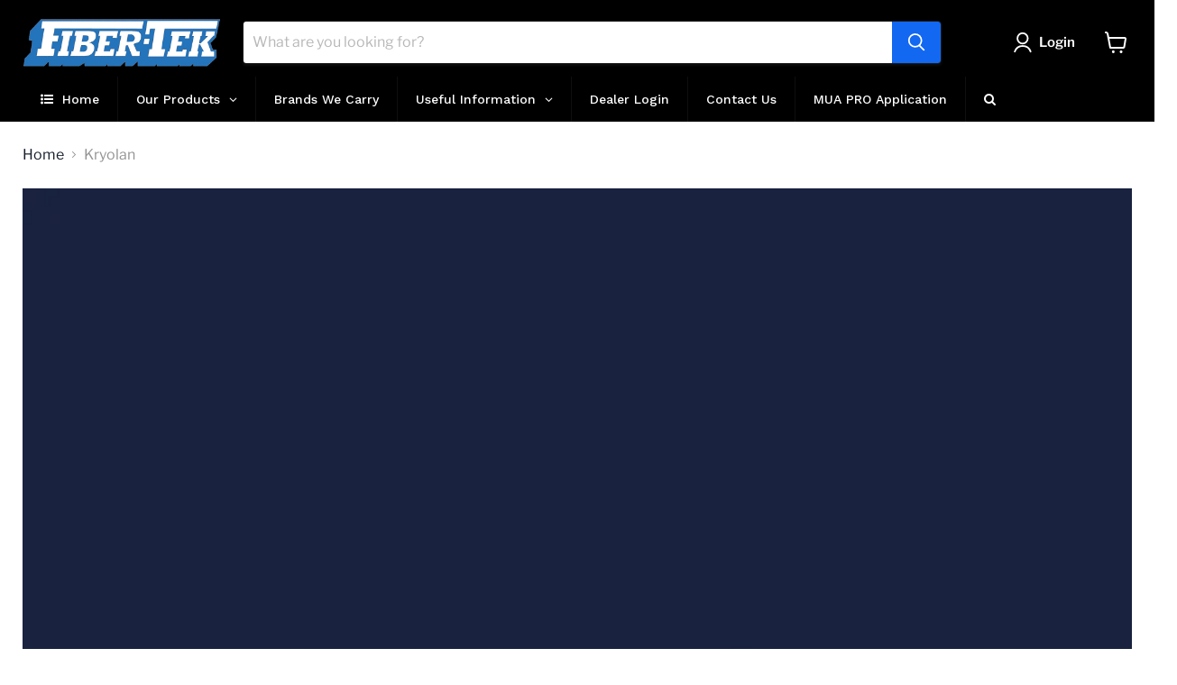

--- FILE ---
content_type: text/html; charset=utf-8
request_url: https://fibertek.ca/collections/kryolan?&view=view-36&grid_list
body_size: 48638
content:
<!doctype html>
<html class="no-js no-touch" lang="en">
  <head>
    <meta charset="utf-8">
    <meta http-equiv="x-ua-compatible" content="IE=edge">

    <link rel="preconnect" href="https://cdn.shopify.com">
    <link rel="preconnect" href="https://fonts.shopifycdn.com">
    <link rel="preconnect" href="https://v.shopify.com">
    <link rel="preconnect" href="https://cdn.shopifycloud.com">
<meta name="google-site-verification" content="Y6UX18V5tIVDiQcVdkM6g3T5HZShN-Kp1SL4BdyhGoE" />
    <title>Kryolan — Coast Fiber Tek </title>

    
      <meta name="description" content="Kryolan">
    

    
  <link rel="shortcut icon" href="//fibertek.ca/cdn/shop/files/favicon-1_32x32.png?v=1645769069" type="image/png">


    
      <link rel="canonical" href="https://fibertek.ca/collections/kryolan" />
    

    <meta name="viewport" content="width=device-width">

    
    















<meta property="og:site_name" content="Coast Fiber Tek ">
<meta property="og:url" content="https://fibertek.ca/collections/kryolan">
<meta property="og:title" content="Kryolan">
<meta property="og:type" content="website">
<meta property="og:description" content="Kryolan">




    
    
    

    
    
    <meta
      property="og:image"
      content="https://fibertek.ca/cdn/shop/collections/d25f21f74969366bc3cf3b9d05753dc2_1200x1200.jpg?v=1642092244"
    />
    <meta
      property="og:image:secure_url"
      content="https://fibertek.ca/cdn/shop/collections/d25f21f74969366bc3cf3b9d05753dc2_1200x1200.jpg?v=1642092244"
    />
    <meta property="og:image:width" content="1200" />
    <meta property="og:image:height" content="1200" />
    
    
    <meta property="og:image:alt" content="Kryolan" />
  
















<meta name="twitter:title" content="Kryolan">
<meta name="twitter:description" content="Kryolan">


    
    
    
      
      
      <meta name="twitter:card" content="summary">
    
    
    <meta
      property="twitter:image"
      content="https://fibertek.ca/cdn/shop/collections/d25f21f74969366bc3cf3b9d05753dc2_1200x1200_crop_center.jpg?v=1642092244"
    />
    <meta property="twitter:image:width" content="1200" />
    <meta property="twitter:image:height" content="1200" />
    
    
    <meta property="twitter:image:alt" content="Kryolan" />
  



    <link rel="preload" href="//fibertek.ca/cdn/fonts/libre_franklin/librefranklin_n6.c976b0b721ea92417572301ef17640150832a2b9.woff2" as="font" crossorigin="anonymous">
    <link rel="preload" as="style" href="//fibertek.ca/cdn/shop/t/3/assets/theme.css?v=96379546220152177381763766389">

    <script>window.performance && window.performance.mark && window.performance.mark('shopify.content_for_header.start');</script><meta name="google-site-verification" content="CJwOqZCxEBC13bpRgzI-5MYw5-3KKjVz7LxJBuMzd-4">
<meta id="shopify-digital-wallet" name="shopify-digital-wallet" content="/58585284772/digital_wallets/dialog">
<meta name="shopify-checkout-api-token" content="cbb0f517f82f4b74bd2419e99ae4cf45">
<meta id="in-context-paypal-metadata" data-shop-id="58585284772" data-venmo-supported="false" data-environment="production" data-locale="en_US" data-paypal-v4="true" data-currency="CAD">
<link rel="alternate" type="application/atom+xml" title="Feed" href="/collections/kryolan.atom" />
<link rel="next" href="/collections/kryolan?page=2&amp;view=view-36">
<link rel="alternate" type="application/json+oembed" href="https://fibertek.ca/collections/kryolan.oembed">
<script async="async" src="/checkouts/internal/preloads.js?locale=en-CA"></script>
<script id="shopify-features" type="application/json">{"accessToken":"cbb0f517f82f4b74bd2419e99ae4cf45","betas":["rich-media-storefront-analytics"],"domain":"fibertek.ca","predictiveSearch":true,"shopId":58585284772,"locale":"en"}</script>
<script>var Shopify = Shopify || {};
Shopify.shop = "coast-fiber-tek.myshopify.com";
Shopify.locale = "en";
Shopify.currency = {"active":"CAD","rate":"1.0"};
Shopify.country = "CA";
Shopify.theme = {"name":"Empire","id":127847170212,"schema_name":"Empire","schema_version":"6.0.0","theme_store_id":838,"role":"main"};
Shopify.theme.handle = "null";
Shopify.theme.style = {"id":null,"handle":null};
Shopify.cdnHost = "fibertek.ca/cdn";
Shopify.routes = Shopify.routes || {};
Shopify.routes.root = "/";</script>
<script type="module">!function(o){(o.Shopify=o.Shopify||{}).modules=!0}(window);</script>
<script>!function(o){function n(){var o=[];function n(){o.push(Array.prototype.slice.apply(arguments))}return n.q=o,n}var t=o.Shopify=o.Shopify||{};t.loadFeatures=n(),t.autoloadFeatures=n()}(window);</script>
<script id="shop-js-analytics" type="application/json">{"pageType":"collection"}</script>
<script defer="defer" async type="module" src="//fibertek.ca/cdn/shopifycloud/shop-js/modules/v2/client.init-shop-cart-sync_C5BV16lS.en.esm.js"></script>
<script defer="defer" async type="module" src="//fibertek.ca/cdn/shopifycloud/shop-js/modules/v2/chunk.common_CygWptCX.esm.js"></script>
<script type="module">
  await import("//fibertek.ca/cdn/shopifycloud/shop-js/modules/v2/client.init-shop-cart-sync_C5BV16lS.en.esm.js");
await import("//fibertek.ca/cdn/shopifycloud/shop-js/modules/v2/chunk.common_CygWptCX.esm.js");

  window.Shopify.SignInWithShop?.initShopCartSync?.({"fedCMEnabled":true,"windoidEnabled":true});

</script>
<script>(function() {
  var isLoaded = false;
  function asyncLoad() {
    if (isLoaded) return;
    isLoaded = true;
    var urls = ["https:\/\/shopifyapp.fibertek.ca\/rackco_user_sp_price\/rackco_user_sp_price.js?v=1.0\u0026shop=coast-fiber-tek.myshopify.com","https:\/\/static.ablestar.app\/link-manager\/404-tracker\/58585284772\/3352abde-3054-4925-8b6a-6695f732149f.js?shop=coast-fiber-tek.myshopify.com","\/\/backinstock.useamp.com\/widget\/54277_1767158066.js?category=bis\u0026v=6\u0026shop=coast-fiber-tek.myshopify.com"];
    for (var i = 0; i < urls.length; i++) {
      var s = document.createElement('script');
      s.type = 'text/javascript';
      s.async = true;
      s.src = urls[i];
      var x = document.getElementsByTagName('script')[0];
      x.parentNode.insertBefore(s, x);
    }
  };
  if(window.attachEvent) {
    window.attachEvent('onload', asyncLoad);
  } else {
    window.addEventListener('load', asyncLoad, false);
  }
})();</script>
<script id="__st">var __st={"a":58585284772,"offset":-28800,"reqid":"9e5527ac-c6a0-4ba7-adc8-6f4eb48f9790-1768663714","pageurl":"fibertek.ca\/collections\/kryolan?\u0026view=view-36\u0026grid_list","u":"83e8702322ee","p":"collection","rtyp":"collection","rid":284929261732};</script>
<script>window.ShopifyPaypalV4VisibilityTracking = true;</script>
<script id="captcha-bootstrap">!function(){'use strict';const t='contact',e='account',n='new_comment',o=[[t,t],['blogs',n],['comments',n],[t,'customer']],c=[[e,'customer_login'],[e,'guest_login'],[e,'recover_customer_password'],[e,'create_customer']],r=t=>t.map((([t,e])=>`form[action*='/${t}']:not([data-nocaptcha='true']) input[name='form_type'][value='${e}']`)).join(','),a=t=>()=>t?[...document.querySelectorAll(t)].map((t=>t.form)):[];function s(){const t=[...o],e=r(t);return a(e)}const i='password',u='form_key',d=['recaptcha-v3-token','g-recaptcha-response','h-captcha-response',i],f=()=>{try{return window.sessionStorage}catch{return}},m='__shopify_v',_=t=>t.elements[u];function p(t,e,n=!1){try{const o=window.sessionStorage,c=JSON.parse(o.getItem(e)),{data:r}=function(t){const{data:e,action:n}=t;return t[m]||n?{data:e,action:n}:{data:t,action:n}}(c);for(const[e,n]of Object.entries(r))t.elements[e]&&(t.elements[e].value=n);n&&o.removeItem(e)}catch(o){console.error('form repopulation failed',{error:o})}}const l='form_type',E='cptcha';function T(t){t.dataset[E]=!0}const w=window,h=w.document,L='Shopify',v='ce_forms',y='captcha';let A=!1;((t,e)=>{const n=(g='f06e6c50-85a8-45c8-87d0-21a2b65856fe',I='https://cdn.shopify.com/shopifycloud/storefront-forms-hcaptcha/ce_storefront_forms_captcha_hcaptcha.v1.5.2.iife.js',D={infoText:'Protected by hCaptcha',privacyText:'Privacy',termsText:'Terms'},(t,e,n)=>{const o=w[L][v],c=o.bindForm;if(c)return c(t,g,e,D).then(n);var r;o.q.push([[t,g,e,D],n]),r=I,A||(h.body.append(Object.assign(h.createElement('script'),{id:'captcha-provider',async:!0,src:r})),A=!0)});var g,I,D;w[L]=w[L]||{},w[L][v]=w[L][v]||{},w[L][v].q=[],w[L][y]=w[L][y]||{},w[L][y].protect=function(t,e){n(t,void 0,e),T(t)},Object.freeze(w[L][y]),function(t,e,n,w,h,L){const[v,y,A,g]=function(t,e,n){const i=e?o:[],u=t?c:[],d=[...i,...u],f=r(d),m=r(i),_=r(d.filter((([t,e])=>n.includes(e))));return[a(f),a(m),a(_),s()]}(w,h,L),I=t=>{const e=t.target;return e instanceof HTMLFormElement?e:e&&e.form},D=t=>v().includes(t);t.addEventListener('submit',(t=>{const e=I(t);if(!e)return;const n=D(e)&&!e.dataset.hcaptchaBound&&!e.dataset.recaptchaBound,o=_(e),c=g().includes(e)&&(!o||!o.value);(n||c)&&t.preventDefault(),c&&!n&&(function(t){try{if(!f())return;!function(t){const e=f();if(!e)return;const n=_(t);if(!n)return;const o=n.value;o&&e.removeItem(o)}(t);const e=Array.from(Array(32),(()=>Math.random().toString(36)[2])).join('');!function(t,e){_(t)||t.append(Object.assign(document.createElement('input'),{type:'hidden',name:u})),t.elements[u].value=e}(t,e),function(t,e){const n=f();if(!n)return;const o=[...t.querySelectorAll(`input[type='${i}']`)].map((({name:t})=>t)),c=[...d,...o],r={};for(const[a,s]of new FormData(t).entries())c.includes(a)||(r[a]=s);n.setItem(e,JSON.stringify({[m]:1,action:t.action,data:r}))}(t,e)}catch(e){console.error('failed to persist form',e)}}(e),e.submit())}));const S=(t,e)=>{t&&!t.dataset[E]&&(n(t,e.some((e=>e===t))),T(t))};for(const o of['focusin','change'])t.addEventListener(o,(t=>{const e=I(t);D(e)&&S(e,y())}));const B=e.get('form_key'),M=e.get(l),P=B&&M;t.addEventListener('DOMContentLoaded',(()=>{const t=y();if(P)for(const e of t)e.elements[l].value===M&&p(e,B);[...new Set([...A(),...v().filter((t=>'true'===t.dataset.shopifyCaptcha))])].forEach((e=>S(e,t)))}))}(h,new URLSearchParams(w.location.search),n,t,e,['guest_login'])})(!0,!0)}();</script>
<script integrity="sha256-4kQ18oKyAcykRKYeNunJcIwy7WH5gtpwJnB7kiuLZ1E=" data-source-attribution="shopify.loadfeatures" defer="defer" src="//fibertek.ca/cdn/shopifycloud/storefront/assets/storefront/load_feature-a0a9edcb.js" crossorigin="anonymous"></script>
<script data-source-attribution="shopify.dynamic_checkout.dynamic.init">var Shopify=Shopify||{};Shopify.PaymentButton=Shopify.PaymentButton||{isStorefrontPortableWallets:!0,init:function(){window.Shopify.PaymentButton.init=function(){};var t=document.createElement("script");t.src="https://fibertek.ca/cdn/shopifycloud/portable-wallets/latest/portable-wallets.en.js",t.type="module",document.head.appendChild(t)}};
</script>
<script data-source-attribution="shopify.dynamic_checkout.buyer_consent">
  function portableWalletsHideBuyerConsent(e){var t=document.getElementById("shopify-buyer-consent"),n=document.getElementById("shopify-subscription-policy-button");t&&n&&(t.classList.add("hidden"),t.setAttribute("aria-hidden","true"),n.removeEventListener("click",e))}function portableWalletsShowBuyerConsent(e){var t=document.getElementById("shopify-buyer-consent"),n=document.getElementById("shopify-subscription-policy-button");t&&n&&(t.classList.remove("hidden"),t.removeAttribute("aria-hidden"),n.addEventListener("click",e))}window.Shopify?.PaymentButton&&(window.Shopify.PaymentButton.hideBuyerConsent=portableWalletsHideBuyerConsent,window.Shopify.PaymentButton.showBuyerConsent=portableWalletsShowBuyerConsent);
</script>
<script data-source-attribution="shopify.dynamic_checkout.cart.bootstrap">document.addEventListener("DOMContentLoaded",(function(){function t(){return document.querySelector("shopify-accelerated-checkout-cart, shopify-accelerated-checkout")}if(t())Shopify.PaymentButton.init();else{new MutationObserver((function(e,n){t()&&(Shopify.PaymentButton.init(),n.disconnect())})).observe(document.body,{childList:!0,subtree:!0})}}));
</script>
<link id="shopify-accelerated-checkout-styles" rel="stylesheet" media="screen" href="https://fibertek.ca/cdn/shopifycloud/portable-wallets/latest/accelerated-checkout-backwards-compat.css" crossorigin="anonymous">
<style id="shopify-accelerated-checkout-cart">
        #shopify-buyer-consent {
  margin-top: 1em;
  display: inline-block;
  width: 100%;
}

#shopify-buyer-consent.hidden {
  display: none;
}

#shopify-subscription-policy-button {
  background: none;
  border: none;
  padding: 0;
  text-decoration: underline;
  font-size: inherit;
  cursor: pointer;
}

#shopify-subscription-policy-button::before {
  box-shadow: none;
}

      </style>

<script>window.performance && window.performance.mark && window.performance.mark('shopify.content_for_header.end');</script>

    <link href="//fibertek.ca/cdn/shop/t/3/assets/theme.css?v=96379546220152177381763766389" rel="stylesheet" type="text/css" media="all" />
    


    
    
    <script>
      window.shopsolutions_product = new Array();
      window.shopsolutions_variants = {};
      window.shopsolutions_tiered_prices = {};
      window.Theme = window.Theme || {};
      window.Theme.routes = {
        "root_url": "/",
        "account_url": "/account",
        "account_login_url": "/account/login",
        "account_logout_url": "/account/logout",
        "account_register_url": "/account/register",
        "account_addresses_url": "/account/addresses",
        "collections_url": "/collections",
        "all_products_collection_url": "/collections/all",
        "search_url": "/search",
        "cart_url": "/cart",
        "cart_add_url": "/cart/add",
        "cart_change_url": "/cart/change",
        "cart_clear_url": "/cart/clear",
        "product_recommendations_url": "/recommendations/products",
      };
      
    </script>
    <script type="text/javascript">
  
	function openProductTab(objBtn, tabName) {
  	jQuery("#ss_prodcut_tabs button").removeClass('w3-dark-grey');
  	jQuery(objBtn).addClass('w3-dark-grey');
  	jQuery(".ss_product_tab_contnet").hide();
  	jQuery("#"+tabName).show();
  	//var i;
  	//var x = document.getElementsByClassName("city");
  	//for (i = 0; i < x.length; i++) {
  	//  x[i].style.display = "none";  
  	//}
  	//document.getElementById(tabName).style.display = "block";  
    }</script>
    

  <!-- BEGIN app block: shopify://apps/doofinder-search-discovery/blocks/doofinder-script/1abc6bc6-ff36-4a37-9034-effae4a47cf6 -->
  <script>
    (function(w, k) {w[k] = window[k] || function () { (window[k].q = window[k].q || []).push(arguments) }})(window, "doofinderApp")
    var dfKvCustomerEmail = "";

    doofinderApp("config", "currency", Shopify.currency.active);
    doofinderApp("config", "language", Shopify.locale);
    var context = Shopify.country;
    
    doofinderApp("config", "priceName", context);
    localStorage.setItem("shopify-language", Shopify.locale);

    doofinderApp("init", "layer", {
      params:{
        "":{
          exclude: {
            not_published_in: [context]
          }
        },
        "product":{
          exclude: {
            not_published_in: [context]
          }
        }
      }
    });
  </script>

  <script src="https://us1-config.doofinder.com/2.x/9c6d26c4-de23-4507-962c-d29f5bcaeb94.js" async></script>



<!-- END app block --><!-- BEGIN app block: shopify://apps/globo-mega-menu/blocks/app-embed/7a00835e-fe40-45a5-a615-2eb4ab697b58 -->
<link href="//cdn.shopify.com/extensions/019b6e53-04e2-713c-aa06-5bced6079bf6/menufrontend-304/assets/main-navigation-styles.min.css" rel="stylesheet" type="text/css" media="all" />
<link href="//cdn.shopify.com/extensions/019b6e53-04e2-713c-aa06-5bced6079bf6/menufrontend-304/assets/theme-styles.min.css" rel="stylesheet" type="text/css" media="all" />
<script type="text/javascript" hs-ignore data-cookieconsent="ignore" data-ccm-injected>
document.getElementsByTagName('html')[0].classList.add('globo-menu-loading');
window.GloboMenuConfig = window.GloboMenuConfig || {}
window.GloboMenuConfig.curLocale = "en";
window.GloboMenuConfig.shop = "coast-fiber-tek.myshopify.com";
window.GloboMenuConfig.GloboMenuLocale = "en";
window.GloboMenuConfig.locale = "en";
window.menuRootUrl = "";
window.GloboMenuCustomer = false;
window.GloboMenuAssetsUrl = 'https://cdn.shopify.com/extensions/019b6e53-04e2-713c-aa06-5bced6079bf6/menufrontend-304/assets/';
window.GloboMenuFilesUrl = '//fibertek.ca/cdn/shop/files/';
window.GloboMenuLinklists = {"main-menu": [{'url' :"\/", 'title': "Home"},{'url' :"\/collections", 'title': "Our Products"},{'url' :"\/pages\/vendors", 'title': "Brands We Carry"},{'url' :"#", 'title': "Useful Information"},{'url' :"\/account\/login", 'title': "Dealer Login"},{'url' :"\/pages\/mua-pro-application", 'title': "MUA PRO Application"}],"footer": [{'url' :"\/pages\/about-us", 'title': "About Us"},{'url' :"\/pages\/contact-us", 'title': "Contact us"},{'url' :"\/pages\/policies-warranty", 'title': "Policies \u0026 Warranty"},{'url' :"https:\/\/cdn.shopify.com\/s\/files\/1\/0585\/8528\/4772\/files\/coast-fibertek-credit-application.pdf?v=1642613112", 'title': "Credit Application"},{'url' :"\/pages\/covid-19-response", 'title': "COVID 19 Response"},{'url' :"\/policies\/terms-of-service", 'title': "Terms of Service"},{'url' :"\/policies\/refund-policy", 'title': "Refund policy"}],"quick-links": [{'url' :"\/account\/login", 'title': "My Account"},{'url' :"\/cart", 'title': "Shopping Cart"}],"product-categories": [{'url' :"\/collections\/all", 'title': "Products"},{'url' :"\/collections", 'title': "Collections"}],"printlist": [{'url' :"\/collections", 'title': "printlist"}],"customer-account-main-menu": [{'url' :"\/", 'title': "Shop"},{'url' :"https:\/\/shopify.com\/58585284772\/account\/orders?locale=en\u0026region_country=CA", 'title': "Orders"}]}
window.GloboMenuConfig.is_app_embedded = true;
window.showAdsInConsole = true;
</script>
<link href="//cdn.shopify.com/extensions/019b6e53-04e2-713c-aa06-5bced6079bf6/menufrontend-304/assets/font-awesome.min.css" rel="stylesheet" type="text/css" media="all" />


<script hs-ignore data-cookieconsent="ignore" data-ccm-injected type="text/javascript">
  window.GloboMenus = window.GloboMenus || [];
  var menuKey = "15165";
  window.GloboMenus[menuKey] = window.GloboMenus[menuKey] || {};
  window.GloboMenus[menuKey].id = menuKey;window.GloboMenus[menuKey].replacement = {"type":"auto"};window.GloboMenus[menuKey].type = "main";
  window.GloboMenus[menuKey].schedule = null;
  window.GloboMenus[menuKey].settings ={"font":{"tab_fontsize":"14","menu_fontsize":"14","tab_fontfamily":"Work Sans","tab_fontweight":"500","menu_fontfamily":"Work Sans","menu_fontweight":"500","tab_fontfamily_2":"Lato","menu_fontfamily_2":"Lato","submenu_text_fontsize":"13","tab_fontfamily_custom":false,"menu_fontfamily_custom":false,"submenu_text_fontfamily":"Work Sans","submenu_text_fontweight":"400","submenu_heading_fontsize":"14","submenu_text_fontfamily_2":"Arimo","submenu_heading_fontfamily":"Work Sans","submenu_heading_fontweight":"600","submenu_description_fontsize":"12","submenu_heading_fontfamily_2":"Bitter","submenu_description_fontfamily":"Work Sans","submenu_description_fontweight":"400","submenu_text_fontfamily_custom":false,"submenu_description_fontfamily_2":"Indie Flower","submenu_heading_fontfamily_custom":false,"submenu_description_fontfamily_custom":false},"color":{"menu_text":"#ffffff","menu_border":"#0f0f0f","submenu_text":"#313131","submenu_border":"#d1d1d1","menu_background":"#000000","menu_text_hover":"#f6f1f1","sale_text_color":"#ffffff","submenu_heading":"#ae2828","tab_heading_color":"#202020","soldout_text_color":"#757575","submenu_background":"#ffffff","submenu_text_hover":"#000000","submenu_description":"#969696","tab_background_hover":"#d9d9d9","menu_background_hover":"#1d1d1d","sale_background_color":"#ec523e","soldout_background_color":"#d5d5d5","tab_heading_active_color":"#000000","submenu_description_hover":"#4d5bcd"},"general":{"align":"left","login":false,"border":true,"logout":false,"search":true,"account":false,"trigger":"hover","register":false,"indicators":true,"responsive":"768","transition":"fade","menu_padding":"20","carousel_loop":true,"mobile_border":true,"mobile_trigger":"click_toggle","submenu_border":true,"tab_lineheight":"50","menu_lineheight":"50","lazy_load_enable":true,"transition_delay":"150","transition_speed":"300","carousel_auto_play":true,"dropdown_lineheight":"50","linklist_lineheight":"30","mobile_sticky_header":true,"desktop_sticky_header":true,"mobile_hide_linklist_submenu":false},"language":{"name":"Name","sale":"Sale","send":"Send","view":"View details","email":"Email","phone":"Phone Number","search":"Search for...","message":"Message","sold_out":"Sold out","add_to_cart":"Add to cart"}};
  window.GloboMenus[menuKey].itemsLength = 7;
</script><script type="template/html" id="globoMenu15165HTML"><ul class="gm-menu gm-menu-15165 gm-bordered gm-mobile-bordered gm-has-retractor gm-submenu-align-left gm-menu-trigger-hover gm-transition-fade" data-menu-id="15165" data-transition-speed="300" data-transition-delay="150">
<li data-gmmi="0" data-gmdi="0" class="gm-item gm-level-0"><a class="gm-target" title="Home" href="/"><i class="gm-icon fa fa-list-ul"></i><span class="gm-text">Home</span></a></li>

<li data-gmmi="1" data-gmdi="1" class="gm-item gm-level-0 gm-has-submenu gm-submenu-dropdown gm-submenu-align-left"><a class="gm-target" title="Our Products" href="/collections/all"><span class="gm-text">Our Products</span><span class="gm-retractor"></span></a><ul class="gm-submenu gm-dropdown gm-submenu-bordered gm-orientation-vertical ">
<li class="gm-item gm-has-submenu gm-submenu-dropdown gm-submenu-align-left"><a class="gm-target" title="Makeup &amp; Hair" href="/collections/makeup-hair"><span class="gm-text">Makeup & Hair</span><span class="gm-retractor"></span></a><ul class="gm-submenu gm-dropdown gm-submenu-bordered gm-orientation-vertical ">
<li class="gm-item"><a class="gm-target" title="special-fx" href="/collections/special-fx"><span class="gm-text">special-fx</span></a>
</li>
<li class="gm-item"><a class="gm-target" title="Beauty &amp; Fantasy" href="/collections/beauty-fantasy"><span class="gm-text">Beauty & Fantasy</span></a>
</li>
<li class="gm-item"><a class="gm-target" title="Hair" href="/collections/hair"><span class="gm-text">Hair</span></a>
</li>
<li class="gm-item"><a class="gm-target" title="Tools &amp; Brushes" href="/collections/makeup-brushes-1"><span class="gm-text">Tools & Brushes</span></a>
</li>
<li class="gm-item"><a class="gm-target" title="Bags" href="/collections/bags-organization"><span class="gm-text">Bags</span></a>
</li>
<li class="gm-item"><a class="gm-target" title="Primers/Setting/Adhesives" href="/collections/primers-setting-adhesives"><span class="gm-text">Primers/Setting/Adhesives</span></a>
</li>
<li class="gm-item"><a class="gm-target" title="Removers/Cleaners" href="/collections/removers-cleaners"><span class="gm-text">Removers/Cleaners</span></a>
</li>
<li class="gm-item"><a class="gm-target" title="Skin" href="/collections/skin"><span class="gm-text">Skin</span></a>
</li></ul>
</li>
<li class="gm-item gm-has-submenu gm-submenu-dropdown gm-submenu-align-left"><a class="gm-target" title="Airbrushes" href="/collections/airbrush"><span class="gm-text">Airbrushes</span><span class="gm-retractor"></span></a><ul class="gm-submenu gm-dropdown gm-submenu-bordered gm-orientation-vertical ">
<li class="gm-item"><a class="gm-target" title="Iwata Airbrushes" href="/collections/iwata-airbrushes"><span class="gm-text">Iwata Airbrushes</span></a>
</li>
<li class="gm-item"><a class="gm-target" title="Iwata Replacement Parts" href="/collections/iwata-replacement-parts"><span class="gm-text">Iwata Replacement Parts</span></a>
</li>
<li class="gm-item"><a class="gm-target" title="Iwata Accessories" href="/collections/iwata-accessories"><span class="gm-text">Iwata Accessories</span></a>
</li>
<li class="gm-item"><a class="gm-target" title="Paasche Airbrushes" href="/collections/paasche-airbrushes"><span class="gm-text">Paasche Airbrushes</span></a>
</li>
<li class="gm-item"><a class="gm-target" title="Paasche Replacement Parts" href="/collections/paasche-replacement-parts"><span class="gm-text">Paasche Replacement Parts</span></a>
</li>
<li class="gm-item"><a class="gm-target" title="Paasche Accessories" href="/collections/paasche-accessories"><span class="gm-text">Paasche Accessories</span></a>
</li>
<li class="gm-item"><a class="gm-target" title="Compressors" href="/collections/compressors"><span class="gm-text">Compressors</span></a>
</li></ul>
</li>
<li class="gm-item gm-has-submenu gm-submenu-dropdown gm-submenu-align-left"><a class="gm-target" title="Mould Making/Sculpting" href="/collections/mould-making-sculpting"><span class="gm-text">Mould Making/Sculpting</span><span class="gm-retractor"></span></a><ul class="gm-submenu gm-dropdown gm-submenu-bordered gm-orientation-vertical ">
<li class="gm-item"><a class="gm-target" title="Jesmonite" href="/collections/jesmonite"><span class="gm-text">Jesmonite</span></a>
</li>
<li class="gm-item"><a class="gm-target" title="Tin Cure Silicones" href="/collections/silicones"><span class="gm-text">Tin Cure Silicones</span></a>
</li>
<li class="gm-item"><a class="gm-target" title="Platinum Cure Silicones" href="/collections/platinum-cure-silicones"><span class="gm-text">Platinum Cure Silicones</span></a>
</li>
<li class="gm-item"><a class="gm-target" title="Silicone Accessories" href="/collections/silicone-accessories"><span class="gm-text">Silicone Accessories</span></a>
</li>
<li class="gm-item"><a class="gm-target" title="Urethane Rubbers" href="/collections/urethane-rubbers"><span class="gm-text">Urethane Rubbers</span></a>
</li>
<li class="gm-item"><a class="gm-target" title="Expanding Urethane Foams" href="/collections/expanding-urethane-foams"><span class="gm-text">Expanding Urethane Foams</span></a>
</li>
<li class="gm-item"><a class="gm-target" title="Epoxy" href="/collections/epoxy"><span class="gm-text">Epoxy</span></a>
</li>
<li class="gm-item"><a class="gm-target" title="Life Casting" href="/collections/life-casting"><span class="gm-text">Life Casting</span></a>
</li>
<li class="gm-item"><a class="gm-target" title="Liquid Plastic" href="/collections/liquid-plastics"><span class="gm-text">Liquid Plastic</span></a>
</li>
<li class="gm-item"><a class="gm-target" title="Polymer Modifiers - Concrete | Gypsum" href="/collections/polymer-modifiers-concrete-gypsum"><span class="gm-text">Polymer Modifiers - Concrete | Gypsum</span></a>
</li>
<li class="gm-item"><a class="gm-target" title="Sealing &amp; Release Agents" href="/collections/sealing-release-agents"><span class="gm-text">Sealing & Release Agents</span></a>
</li>
<li class="gm-item"><a class="gm-target" title="Colourants and Fillers" href="/collections/colourants-and-fillers"><span class="gm-text">Colourants and Fillers</span></a>
</li>
<li class="gm-item"><a class="gm-target" title="Sculpting Tools" href="/collections/sculpting-tools"><span class="gm-text">Sculpting Tools</span></a>
</li>
<li class="gm-item"><a class="gm-target" title="Miscellaneous" href="/collections/miscellaneous"><span class="gm-text">Miscellaneous</span></a>
</li></ul>
</li>
<li class="gm-item gm-has-submenu gm-submenu-dropdown gm-submenu-align-left"><a class="gm-target" title="Fiberglass &amp; Glues" href="/collections/fiberglass-glues"><span class="gm-text">Fiberglass & Glues</span><span class="gm-retractor"></span></a><ul class="gm-submenu gm-dropdown gm-submenu-bordered gm-orientation-vertical ">
<li class="gm-item"><a class="gm-target" title="Epoxy Resins" href="/collections/epoxy-resins"><span class="gm-text">Epoxy Resins</span></a>
</li>
<li class="gm-item"><a class="gm-target" title="Fiberglass" href="/collections/fiberglass"><span class="gm-text">Fiberglass</span></a>
</li>
<li class="gm-item"><a class="gm-target" title="Fillers" href="/collections/fillers"><span class="gm-text">Fillers</span></a>
</li>
<li class="gm-item"><a class="gm-target" title="Glues" href="/collections/zap-glues"><span class="gm-text">Glues</span></a>
</li>
<li class="gm-item"><a class="gm-target" title="Pigments" href="/collections/pigments"><span class="gm-text">Pigments</span></a>
</li>
<li class="gm-item"><a class="gm-target" title="Polyester Resins &amp; Gelcoats" href="/collections/polyester-resins-gelcoats"><span class="gm-text">Polyester Resins & Gelcoats</span></a>
</li>
<li class="gm-item"><a class="gm-target" title="Release Agents" href="/collections/sealing-release-agents"><span class="gm-text">Release Agents</span></a>
</li>
<li class="gm-item"><a class="gm-target" title="Tools &amp; Equipment" href="/collections/tools-equipment"><span class="gm-text">Tools & Equipment</span></a>
</li></ul>
</li>
<li class="gm-item gm-has-submenu gm-submenu-dropdown gm-submenu-align-left"><a class="gm-target" title="Disposables &amp; Safety" href="/collections/disposables-safety"><span class="gm-text">Disposables & Safety</span><span class="gm-retractor"></span></a><ul class="gm-submenu gm-dropdown gm-submenu-bordered gm-orientation-vertical ">
<li class="gm-item"><a class="gm-target" title="Tubs" href="/collections/tubs"><span class="gm-text">Tubs</span></a>
</li>
<li class="gm-item"><a class="gm-target" title="Safety" href="/collections/safety"><span class="gm-text">Safety</span></a>
</li>
<li class="gm-item"><a class="gm-target" title="Applicators &amp; Tools" href="/collections/applicators-tools"><span class="gm-text">Applicators & Tools</span></a>
</li></ul>
</li></ul></li>

<li data-gmmi="2" data-gmdi="2" class="gm-item gm-level-0"><a class="gm-target" title="Brands We Carry" href="/pages/vendors"><span class="gm-text">Brands We Carry</span></a></li>

<li data-gmmi="3" data-gmdi="3" class="gm-item gm-level-0 gm-has-submenu gm-submenu-mega gm-submenu-align-full"><a class="gm-target" title="Useful Information" href="#"><span class="gm-text">Useful Information</span><span class="gm-retractor"></span></a><div 
      class="gm-submenu gm-mega gm-submenu-bordered" 
      style=""
    ><div style="" class="submenu-background"></div>
      <ul class="gm-grid">
<li class="gm-item gm-grid-item gmcol-3 gm-has-submenu"><ul style="--columns:1" class="gm-links">
<li class="gm-item"><a class="gm-target" title="Product Bulletins and Instructions" href="/blogs/news/product-bulletins-and-instructions"><span class="gm-text">Product Bulletins and Instructions</span></a>
</li>
<li class="gm-item"><a class="gm-target" title="Fiberglass Sundecks" href="/blogs/news/how-to-do-fiberglass-decks-in-vancouver"><span class="gm-text">Fiberglass Sundecks</span></a>
</li></ul>
</li></ul>
    </div></li>

<li data-gmmi="4" data-gmdi="4" class="gm-item gm-level-0"><a class="gm-target" title="Dealer Login" href="/account/login"><span class="gm-text">Dealer Login</span></a></li>

<li data-gmmi="5" data-gmdi="5" class="gm-item gm-level-0"><a class="gm-target" title="Contact Us" href="/pages/contact-us"><span class="gm-text">Contact Us</span></a></li>

<li data-gmmi="6" data-gmdi="6" class="gm-item gm-level-0"><a class="gm-target" title="MUA PRO Application" href="/pages/mua-pro-application"><span class="gm-text">MUA PRO Application</span></a></li>
<li class="gm-item gm-level-0 searchItem gm-submenu-mega gm-submenu-align-right">
<a class="gm-target"><span class="gm-text"><i class="fa fa-search" aria-hidden="true"></i></span></a>
<div class="gm-submenu gm-search-form">
<form action="/search" method="get"><input autoComplete="off" placeholder="Search for..." name="q" type="text" value="" />
<button type="submit"><i class="fa fa-search" aria-hidden="true"></i></button>
</form>
</div>
</li></ul></script><style>
.gm-menu-installed .gm-menu.gm-menu-15165 {
  background-color: #000000 !important;
  color: #313131;
  font-family: "Work Sans", sans-serif;
  font-size: 13px;
}
.gm-menu-installed .gm-menu.gm-menu-15165.gm-bordered:not(.gm-menu-mobile):not(.gm-vertical) > .gm-level-0 + .gm-level-0 {
  border-left: 1px solid #0f0f0f !important;
}
.gm-menu-installed .gm-menu.gm-bordered.gm-vertical > .gm-level-0 + .gm-level-0:not(.searchItem),
.gm-menu-installed .gm-menu.gm-menu-15165.gm-mobile-bordered.gm-menu-mobile > .gm-level-0 + .gm-level-0:not(.searchItem){
  border-top: 1px solid #0f0f0f !important;
}
.gm-menu-installed .gm-menu.gm-menu-15165 .gm-item.gm-level-0 > .gm-target > .gm-text{
  font-family: "Work Sans", sans-serif !important;
}
.gm-menu-installed .gm-menu.gm-menu-15165 .gm-item.gm-level-0 > .gm-target{
  padding: 15px 20px !important;
  font-family: "Work Sans", sans-serif !important;
}
.gm-menu-installed .gm-menu.gm-menu-15165 .gm-item.gm-level-0 > .gm-target,
.gm-menu-installed .gm-menu.gm-menu-15165 .gm-item.gm-level-0 > .gm-target > .gm-icon,
.gm-menu-installed .gm-menu.gm-menu-15165 .gm-item.gm-level-0 > .gm-target > .gm-text,
.gm-menu-installed .gm-menu.gm-menu-15165 .gm-item.gm-level-0 > .gm-target > .gm-retractor{
  color: #ffffff !important;
  font-size: 14px !important;
  font-weight: 500 !important;
  font-style: normal !important;
  line-height: 20px !important;
}

.gm-menu.gm-menu-15165 .gm-submenu.gm-search-form input{
  line-height: 40px !important;
}

.gm-menu-installed .gm-menu.gm-menu-15165 .gm-item.gm-level-0.gm-active > .gm-target,
.gm-menu-installed .gm-menu.gm-menu-15165 .gm-item.gm-level-0:hover > .gm-target{
  background-color: #1d1d1d !important;
}

.gm-menu-installed .gm-menu.gm-menu-15165 .gm-item.gm-level-0.gm-active > .gm-target,
.gm-menu-installed .gm-menu.gm-menu-15165 .gm-item.gm-level-0.gm-active > .gm-target > .gm-icon,
.gm-menu-installed .gm-menu.gm-menu-15165 .gm-item.gm-level-0.gm-active > .gm-target > .gm-text,
.gm-menu-installed .gm-menu.gm-menu-15165 .gm-item.gm-level-0.gm-active > .gm-target > .gm-retractor,
.gm-menu-installed .gm-menu.gm-menu-15165 .gm-item.gm-level-0:hover > .gm-target,
.gm-menu-installed .gm-menu.gm-menu-15165 .gm-item.gm-level-0:hover > .gm-target > .gm-icon,
.gm-menu-installed .gm-menu.gm-menu-15165 .gm-item.gm-level-0:hover > .gm-target > .gm-text,
.gm-menu-installed .gm-menu.gm-menu-15165 .gm-item.gm-level-0:hover > .gm-target > .gm-retractor{
  color: #f6f1f1 !important;
}

.gm-menu-installed .gm-menu.gm-menu-15165 .gm-submenu.gm-submenu-bordered:not(.gm-aliexpress) {
  border: 1px solid #d1d1d1 !important;
}

.gm-menu-installed .gm-menu.gm-menu-15165.gm-menu-mobile .gm-tabs > .gm-tab-links > .gm-item{
  border-top: 1px solid #d1d1d1 !important;
}

.gm-menu-installed .gm-menu.gm-menu-15165 .gm-tab-links > .gm-item.gm-active > .gm-target{
  background-color: #d9d9d9 !important;
}

.gm-menu-installed .gm-menu.gm-menu-15165 .gm-submenu.gm-mega,
.gm-menu-installed .gm-menu.gm-menu-15165 .gm-submenu.gm-search-form,
.gm-menu-installed .gm-menu.gm-menu-15165 .gm-submenu-aliexpress .gm-tab-links,
.gm-menu-installed .gm-menu.gm-menu-15165 .gm-submenu-aliexpress .gm-tab-content {
  background-color: #ffffff !important;
}
.gm-menu-installed .gm-menu.gm-menu-15165 .gm-submenu-bordered .gm-tabs-left > .gm-tab-links {
  border-right: 1px solid #d1d1d1 !important;
}
.gm-menu-installed .gm-menu.gm-menu-15165 .gm-submenu-bordered .gm-tabs-top > .gm-tab-links {
  border-bottom: 1px solid #d1d1d1 !important;
}
.gm-menu-installed .gm-menu.gm-menu-15165 .gm-submenu-bordered .gm-tabs-right > .gm-tab-links {
  border-left: 1px solid #d1d1d1 !important;
}
.gm-menu-installed .gm-menu.gm-menu-15165 .gm-tab-links > .gm-item > .gm-target,
.gm-menu-installed .gm-menu.gm-menu-15165 .gm-tab-links > .gm-item > .gm-target > .gm-text{
  font-family: "Work Sans", sans-serif;
  font-size: 14px;
  font-weight: 500;
  font-style: normal;
}
.gm-menu-installed .gm-menu.gm-menu-15165 .gm-tab-links > .gm-item > .gm-target > .gm-icon{
  font-size: 14px;
}
.gm-menu-installed .gm-menu.gm-menu-15165 .gm-tab-links > .gm-item > .gm-target,
.gm-menu-installed .gm-menu.gm-menu-15165 .gm-tab-links > .gm-item > .gm-target > .gm-text,
.gm-menu-installed .gm-menu.gm-menu-15165 .gm-tab-links > .gm-item > .gm-target > .gm-retractor,
.gm-menu-installed .gm-menu.gm-menu-15165 .gm-tab-links > .gm-item > .gm-target > .gm-icon{
  color: #202020 !important;
}
.gm-menu-installed .gm-menu.gm-menu-15165 .gm-tab-links > .gm-item.gm-active > .gm-target,
.gm-menu-installed .gm-menu.gm-menu-15165 .gm-tab-links > .gm-item.gm-active > .gm-target > .gm-text,
.gm-menu-installed .gm-menu.gm-menu-15165 .gm-tab-links > .gm-item.gm-active > .gm-target > .gm-retractor,
.gm-menu-installed .gm-menu.gm-menu-15165 .gm-tab-links > .gm-item.gm-active > .gm-target > .gm-icon{
  color: #000000 !important;
}
.gm-menu-installed .gm-menu.gm-menu-15165 .gm-dropdown {
  background-color: #ffffff !important;
}
.gm-menu-installed .gm-menu.gm-menu-15165 .gm-dropdown > li > a {
  line-height: 20px !important;
}
.gm-menu-installed .gm-menu.gm-menu-15165 .gm-tab-links > li > a {
  line-height: 20px !important;
}
.gm-menu-installed .gm-menu.gm-menu-15165 .gm-links > li:not(.gm-heading) > a {
  line-height: 20px !important;
}
.gm-html-inner,
.gm-menu-installed .gm-menu.gm-menu-15165 .gm-submenu .gm-item .gm-target {
  color: #313131 !important;
  font-family: "Work Sans", sans-serif !important;
  font-size: 13px !important;
  font-weight: 400 !important;
  font-style: normal !important;
}
.gm-menu-installed .gm-menu.gm-menu-15165 .gm-submenu .gm-item .gm-heading,
.gm-menu-installed .gm-menu.gm-menu-15165 .gm-submenu .gm-item .gm-heading .gm-target{
  color: #ae2828 !important;
  font-family: "Work Sans", sans-serif !important;
  font-size: 14px !important;
  font-weight: 600 !important;
  font-style: normal !important;
}
.gm-menu-installed .gm-menu.gm-menu-15165 .gm-submenu .gm-target:hover,
.gm-menu-installed .gm-menu.gm-menu-15165 .gm-submenu .gm-target:hover .gm-text,
.gm-menu-installed .gm-menu.gm-menu-15165 .gm-submenu .gm-target:hover .gm-icon,
.gm-menu-installed .gm-menu.gm-menu-15165 .gm-submenu .gm-target:hover .gm-retractor
{
  color: #000000 !important;
}
.gm-menu-installed .gm-menu.gm-menu-15165 .gm-submenu .gm-target:hover .gm-price {
  color: #313131 !important;
}
.gm-menu-installed .gm-menu.gm-menu-15165 .gm-submenu .gm-target:hover .gm-old-price {
  color: #969696 !important;
}
.gm-menu-installed .gm-menu.gm-menu-15165 .gm-submenu .gm-target:hover > .gm-text > .gm-description {
  color: #4d5bcd !important;
}

.gm-menu-installed .gm-menu.gm-menu-15165 .gm-submenu .gm-item .gm-description {
  color: #969696 !important;
    font-family: "Work Sans", sans-serif !important;
  font-size: 12px !important;
  font-weight: 400 !important;
  font-style: normal !important;
  }
.gm-menu.gm-menu-15165 .gm-label.gm-sale-label{
  color: #ffffff !important;
  background: #ec523e !important;
}
.gm-menu.gm-menu-15165 .gm-label.gm-sold_out-label{
  color: #757575 !important;
  background: #d5d5d5 !important;
}

.theme_store_id_777 .drawer a, 
.drawer h3, 
.drawer .h3,
.theme_store_id_601.gm-menu-installed .gm-menu.gm-menu-15165 .gm-level-0 > a.icon-account,
.theme_store_id_601.gm-menu-installed .gm-menu.gm-menu-15165 .gm-level-0 > a.icon-search,
.theme_store_id_601 #nav.gm-menu.gm-menu-15165 .gm-level-0 > a,
.gm-menu-installed .gm-menu.gm-menu-15165 > .gm-level-0.gm-theme-li > a
.theme_store_id_601 #nav.gm-menu.gm-menu-15165 .gm-level-0 > select.currencies {
  color: #ffffff !important;
}

.theme_store_id_601 #nav.gm-menu.gm-menu-15165 .gm-level-0 > select.currencies > option {
  background-color: #000000 !important;
}

.gm-menu-installed .gm-menu.gm-menu-15165 > .gm-level-0.gm-theme-li > a {
  font-family: "Work Sans", sans-serif !important;
  font-size: 14px !important;
}

.gm-menu.gm-menu-15165 .gm-product-atc input.gm-btn-atc{
  color: #FFFFFF !important;
  background-color: #1F1F1F !important;
  font-family: "Work Sans", sans-serif !important;
}

.gm-menu.gm-menu-15165 .gm-product-atc input.gm-btn-atc:hover{
  color: #FFFFFF !important;
  background-color: #000000 !important;
}

.gm-menu.gm-menu-15165.gm-transition-fade .gm-item>.gm-submenu {
  -webkit-transition-duration: 300ms;
  transition-duration: 300ms;
  transition-delay: 150ms !important;
  -webkit-transition-delay: 150ms !important;
}

.gm-menu.gm-menu-15165.gm-transition-shiftup .gm-item>.gm-submenu {
  -webkit-transition-duration: 300ms;
  transition-duration: 300ms;
  transition-delay: 150ms !important;
  -webkit-transition-delay: 150ms !important;
}

.gm-menu-installed .gm-menu.gm-menu-15165 > .gm-level-0.has-custom-color > .gm-target,
.gm-menu-installed .gm-menu.gm-menu-15165 > .gm-level-0.has-custom-color > .gm-target .gm-icon, 
.gm-menu-installed .gm-menu.gm-menu-15165 > .gm-level-0.has-custom-color > .gm-target .gm-retractor, 
.gm-menu-installed .gm-menu.gm-menu-15165 > .gm-level-0.has-custom-color > .gm-target .gm-text{
  color: var(--gm-item-custom-color, #ffffff) !important;
}
.gm-menu-installed .gm-menu.gm-menu-15165 > .gm-level-0.has-custom-color > .gm-target{
  background: var(--gm-item-custom-background-color, #000000) !important;
}
.gm-menu-installed .gm-menu.gm-menu-15165 > .gm-level-0.has-custom-color.gm-active > .gm-target,
.gm-menu-installed .gm-menu.gm-menu-15165 > .gm-level-0.has-custom-color.gm-active > .gm-target .gm-icon, 
.gm-menu-installed .gm-menu.gm-menu-15165 > .gm-level-0.has-custom-color.gm-active > .gm-target .gm-retractor, 
.gm-menu-installed .gm-menu.gm-menu-15165 > .gm-level-0.has-custom-color.gm-active > .gm-target .gm-text,
.gm-menu-installed .gm-menu.gm-menu-15165 > .gm-level-0.has-custom-color:hover > .gm-target, 
.gm-menu-installed .gm-menu.gm-menu-15165 > .gm-level-0.has-custom-color:hover > .gm-target .gm-icon, 
.gm-menu-installed .gm-menu.gm-menu-15165 > .gm-level-0.has-custom-color:hover > .gm-target .gm-retractor, 
.gm-menu-installed .gm-menu.gm-menu-15165 > .gm-level-0.has-custom-color:hover > .gm-target .gm-text{
  color: var(--gm-item-custom-hover-color, #f6f1f1) !important;
}
.gm-menu-installed .gm-menu.gm-menu-15165 > .gm-level-0.has-custom-color.gm-active > .gm-target,
.gm-menu-installed .gm-menu.gm-menu-15165 > .gm-level-0.has-custom-color:hover > .gm-target{
  background: var(--gm-item-custom-hover-background-color, #1d1d1d) !important;
}

.gm-menu-installed .gm-menu.gm-menu-15165 > .gm-level-0.has-custom-color > .gm-target,
.gm-menu-installed .gm-menu.gm-menu-15165 > .gm-level-0.has-custom-color > .gm-target .gm-icon, 
.gm-menu-installed .gm-menu.gm-menu-15165 > .gm-level-0.has-custom-color > .gm-target .gm-retractor, 
.gm-menu-installed .gm-menu.gm-menu-15165 > .gm-level-0.has-custom-color > .gm-target .gm-text{
  color: var(--gm-item-custom-color) !important;
}
.gm-menu-installed .gm-menu.gm-menu-15165 > .gm-level-0.has-custom-color > .gm-target{
  background: var(--gm-item-custom-background-color) !important;
}
.gm-menu-installed .gm-menu.gm-menu-15165 > .gm-level-0.has-custom-color.gm-active > .gm-target,
.gm-menu-installed .gm-menu.gm-menu-15165 > .gm-level-0.has-custom-color.gm-active > .gm-target .gm-icon, 
.gm-menu-installed .gm-menu.gm-menu-15165 > .gm-level-0.has-custom-color.gm-active > .gm-target .gm-retractor, 
.gm-menu-installed .gm-menu.gm-menu-15165 > .gm-level-0.has-custom-color.gm-active > .gm-target .gm-text,
.gm-menu-installed .gm-menu.gm-menu-15165 > .gm-level-0.has-custom-color:hover > .gm-target, 
.gm-menu-installed .gm-menu.gm-menu-15165 > .gm-level-0.has-custom-color:hover > .gm-target .gm-icon, 
.gm-menu-installed .gm-menu.gm-menu-15165 > .gm-level-0.has-custom-color:hover > .gm-target .gm-retractor, 
.gm-menu-installed .gm-menu.gm-menu-15165 > .gm-level-0.has-custom-color:hover > .gm-target .gm-text{
  color: var(--gm-item-custom-hover-color) !important;
}
.gm-menu-installed .gm-menu.gm-menu-15165 > .gm-level-0.has-custom-color.gm-active > .gm-target,
.gm-menu-installed .gm-menu.gm-menu-15165 > .gm-level-0.has-custom-color:hover > .gm-target{
  background: var(--gm-item-custom-hover-background-color) !important;
}
.gm-menu-installed .gm-menu.gm-menu-15165 .gm-image a {
  width: var(--gm-item-image-width);
  max-width: 100%;
}
.gm-menu-installed .gm-menu.gm-menu-15165 .gm-icon.gm-icon-img {
  width: var(--gm-item-icon-width);
  max-width: var(--gm-item-icon-width, 60px);
}
</style><link href="https://fonts.googleapis.com/css2?family=Work+Sans:ital,wght@0,400;0,500;0,600&display=swap" rel="stylesheet"><script>
if(window.AVADA_SPEED_WHITELIST){const gmm_w = new RegExp("globo-mega-menu", 'i');if(Array.isArray(window.AVADA_SPEED_WHITELIST)){window.AVADA_SPEED_WHITELIST.push(gmm_w);}else{window.AVADA_SPEED_WHITELIST = [gmm_w];}}</script>
<!-- END app block --><script src="https://cdn.shopify.com/extensions/019b6e53-04e2-713c-aa06-5bced6079bf6/menufrontend-304/assets/globo.menu.index.js" type="text/javascript" defer="defer"></script>
<link href="https://monorail-edge.shopifysvc.com" rel="dns-prefetch">
<script>(function(){if ("sendBeacon" in navigator && "performance" in window) {try {var session_token_from_headers = performance.getEntriesByType('navigation')[0].serverTiming.find(x => x.name == '_s').description;} catch {var session_token_from_headers = undefined;}var session_cookie_matches = document.cookie.match(/_shopify_s=([^;]*)/);var session_token_from_cookie = session_cookie_matches && session_cookie_matches.length === 2 ? session_cookie_matches[1] : "";var session_token = session_token_from_headers || session_token_from_cookie || "";function handle_abandonment_event(e) {var entries = performance.getEntries().filter(function(entry) {return /monorail-edge.shopifysvc.com/.test(entry.name);});if (!window.abandonment_tracked && entries.length === 0) {window.abandonment_tracked = true;var currentMs = Date.now();var navigation_start = performance.timing.navigationStart;var payload = {shop_id: 58585284772,url: window.location.href,navigation_start,duration: currentMs - navigation_start,session_token,page_type: "collection"};window.navigator.sendBeacon("https://monorail-edge.shopifysvc.com/v1/produce", JSON.stringify({schema_id: "online_store_buyer_site_abandonment/1.1",payload: payload,metadata: {event_created_at_ms: currentMs,event_sent_at_ms: currentMs}}));}}window.addEventListener('pagehide', handle_abandonment_event);}}());</script>
<script id="web-pixels-manager-setup">(function e(e,d,r,n,o){if(void 0===o&&(o={}),!Boolean(null===(a=null===(i=window.Shopify)||void 0===i?void 0:i.analytics)||void 0===a?void 0:a.replayQueue)){var i,a;window.Shopify=window.Shopify||{};var t=window.Shopify;t.analytics=t.analytics||{};var s=t.analytics;s.replayQueue=[],s.publish=function(e,d,r){return s.replayQueue.push([e,d,r]),!0};try{self.performance.mark("wpm:start")}catch(e){}var l=function(){var e={modern:/Edge?\/(1{2}[4-9]|1[2-9]\d|[2-9]\d{2}|\d{4,})\.\d+(\.\d+|)|Firefox\/(1{2}[4-9]|1[2-9]\d|[2-9]\d{2}|\d{4,})\.\d+(\.\d+|)|Chrom(ium|e)\/(9{2}|\d{3,})\.\d+(\.\d+|)|(Maci|X1{2}).+ Version\/(15\.\d+|(1[6-9]|[2-9]\d|\d{3,})\.\d+)([,.]\d+|)( \(\w+\)|)( Mobile\/\w+|) Safari\/|Chrome.+OPR\/(9{2}|\d{3,})\.\d+\.\d+|(CPU[ +]OS|iPhone[ +]OS|CPU[ +]iPhone|CPU IPhone OS|CPU iPad OS)[ +]+(15[._]\d+|(1[6-9]|[2-9]\d|\d{3,})[._]\d+)([._]\d+|)|Android:?[ /-](13[3-9]|1[4-9]\d|[2-9]\d{2}|\d{4,})(\.\d+|)(\.\d+|)|Android.+Firefox\/(13[5-9]|1[4-9]\d|[2-9]\d{2}|\d{4,})\.\d+(\.\d+|)|Android.+Chrom(ium|e)\/(13[3-9]|1[4-9]\d|[2-9]\d{2}|\d{4,})\.\d+(\.\d+|)|SamsungBrowser\/([2-9]\d|\d{3,})\.\d+/,legacy:/Edge?\/(1[6-9]|[2-9]\d|\d{3,})\.\d+(\.\d+|)|Firefox\/(5[4-9]|[6-9]\d|\d{3,})\.\d+(\.\d+|)|Chrom(ium|e)\/(5[1-9]|[6-9]\d|\d{3,})\.\d+(\.\d+|)([\d.]+$|.*Safari\/(?![\d.]+ Edge\/[\d.]+$))|(Maci|X1{2}).+ Version\/(10\.\d+|(1[1-9]|[2-9]\d|\d{3,})\.\d+)([,.]\d+|)( \(\w+\)|)( Mobile\/\w+|) Safari\/|Chrome.+OPR\/(3[89]|[4-9]\d|\d{3,})\.\d+\.\d+|(CPU[ +]OS|iPhone[ +]OS|CPU[ +]iPhone|CPU IPhone OS|CPU iPad OS)[ +]+(10[._]\d+|(1[1-9]|[2-9]\d|\d{3,})[._]\d+)([._]\d+|)|Android:?[ /-](13[3-9]|1[4-9]\d|[2-9]\d{2}|\d{4,})(\.\d+|)(\.\d+|)|Mobile Safari.+OPR\/([89]\d|\d{3,})\.\d+\.\d+|Android.+Firefox\/(13[5-9]|1[4-9]\d|[2-9]\d{2}|\d{4,})\.\d+(\.\d+|)|Android.+Chrom(ium|e)\/(13[3-9]|1[4-9]\d|[2-9]\d{2}|\d{4,})\.\d+(\.\d+|)|Android.+(UC? ?Browser|UCWEB|U3)[ /]?(15\.([5-9]|\d{2,})|(1[6-9]|[2-9]\d|\d{3,})\.\d+)\.\d+|SamsungBrowser\/(5\.\d+|([6-9]|\d{2,})\.\d+)|Android.+MQ{2}Browser\/(14(\.(9|\d{2,})|)|(1[5-9]|[2-9]\d|\d{3,})(\.\d+|))(\.\d+|)|K[Aa][Ii]OS\/(3\.\d+|([4-9]|\d{2,})\.\d+)(\.\d+|)/},d=e.modern,r=e.legacy,n=navigator.userAgent;return n.match(d)?"modern":n.match(r)?"legacy":"unknown"}(),u="modern"===l?"modern":"legacy",c=(null!=n?n:{modern:"",legacy:""})[u],f=function(e){return[e.baseUrl,"/wpm","/b",e.hashVersion,"modern"===e.buildTarget?"m":"l",".js"].join("")}({baseUrl:d,hashVersion:r,buildTarget:u}),m=function(e){var d=e.version,r=e.bundleTarget,n=e.surface,o=e.pageUrl,i=e.monorailEndpoint;return{emit:function(e){var a=e.status,t=e.errorMsg,s=(new Date).getTime(),l=JSON.stringify({metadata:{event_sent_at_ms:s},events:[{schema_id:"web_pixels_manager_load/3.1",payload:{version:d,bundle_target:r,page_url:o,status:a,surface:n,error_msg:t},metadata:{event_created_at_ms:s}}]});if(!i)return console&&console.warn&&console.warn("[Web Pixels Manager] No Monorail endpoint provided, skipping logging."),!1;try{return self.navigator.sendBeacon.bind(self.navigator)(i,l)}catch(e){}var u=new XMLHttpRequest;try{return u.open("POST",i,!0),u.setRequestHeader("Content-Type","text/plain"),u.send(l),!0}catch(e){return console&&console.warn&&console.warn("[Web Pixels Manager] Got an unhandled error while logging to Monorail."),!1}}}}({version:r,bundleTarget:l,surface:e.surface,pageUrl:self.location.href,monorailEndpoint:e.monorailEndpoint});try{o.browserTarget=l,function(e){var d=e.src,r=e.async,n=void 0===r||r,o=e.onload,i=e.onerror,a=e.sri,t=e.scriptDataAttributes,s=void 0===t?{}:t,l=document.createElement("script"),u=document.querySelector("head"),c=document.querySelector("body");if(l.async=n,l.src=d,a&&(l.integrity=a,l.crossOrigin="anonymous"),s)for(var f in s)if(Object.prototype.hasOwnProperty.call(s,f))try{l.dataset[f]=s[f]}catch(e){}if(o&&l.addEventListener("load",o),i&&l.addEventListener("error",i),u)u.appendChild(l);else{if(!c)throw new Error("Did not find a head or body element to append the script");c.appendChild(l)}}({src:f,async:!0,onload:function(){if(!function(){var e,d;return Boolean(null===(d=null===(e=window.Shopify)||void 0===e?void 0:e.analytics)||void 0===d?void 0:d.initialized)}()){var d=window.webPixelsManager.init(e)||void 0;if(d){var r=window.Shopify.analytics;r.replayQueue.forEach((function(e){var r=e[0],n=e[1],o=e[2];d.publishCustomEvent(r,n,o)})),r.replayQueue=[],r.publish=d.publishCustomEvent,r.visitor=d.visitor,r.initialized=!0}}},onerror:function(){return m.emit({status:"failed",errorMsg:"".concat(f," has failed to load")})},sri:function(e){var d=/^sha384-[A-Za-z0-9+/=]+$/;return"string"==typeof e&&d.test(e)}(c)?c:"",scriptDataAttributes:o}),m.emit({status:"loading"})}catch(e){m.emit({status:"failed",errorMsg:(null==e?void 0:e.message)||"Unknown error"})}}})({shopId: 58585284772,storefrontBaseUrl: "https://fibertek.ca",extensionsBaseUrl: "https://extensions.shopifycdn.com/cdn/shopifycloud/web-pixels-manager",monorailEndpoint: "https://monorail-edge.shopifysvc.com/unstable/produce_batch",surface: "storefront-renderer",enabledBetaFlags: ["2dca8a86"],webPixelsConfigList: [{"id":"1138327716","configuration":"{\"accountID\":\"1\",\"installation_id\":\"9c6d26c4-de23-4507-962c-d29f5bcaeb94\",\"region\":\"us1\"}","eventPayloadVersion":"v1","runtimeContext":"STRICT","scriptVersion":"2061f8ea39b7d2e31c8b851469aba871","type":"APP","apiClientId":199361,"privacyPurposes":["ANALYTICS","MARKETING","SALE_OF_DATA"],"dataSharingAdjustments":{"protectedCustomerApprovalScopes":["read_customer_personal_data"]}},{"id":"693010596","configuration":"{\"config\":\"{\\\"pixel_id\\\":\\\"GT-NCGV5PW\\\",\\\"target_country\\\":\\\"CA\\\",\\\"gtag_events\\\":[{\\\"type\\\":\\\"purchase\\\",\\\"action_label\\\":\\\"MC-DLQ39M1RZ7\\\"},{\\\"type\\\":\\\"page_view\\\",\\\"action_label\\\":\\\"MC-DLQ39M1RZ7\\\"},{\\\"type\\\":\\\"view_item\\\",\\\"action_label\\\":\\\"MC-DLQ39M1RZ7\\\"}],\\\"enable_monitoring_mode\\\":false}\"}","eventPayloadVersion":"v1","runtimeContext":"OPEN","scriptVersion":"b2a88bafab3e21179ed38636efcd8a93","type":"APP","apiClientId":1780363,"privacyPurposes":[],"dataSharingAdjustments":{"protectedCustomerApprovalScopes":["read_customer_address","read_customer_email","read_customer_name","read_customer_personal_data","read_customer_phone"]}},{"id":"shopify-app-pixel","configuration":"{}","eventPayloadVersion":"v1","runtimeContext":"STRICT","scriptVersion":"0450","apiClientId":"shopify-pixel","type":"APP","privacyPurposes":["ANALYTICS","MARKETING"]},{"id":"shopify-custom-pixel","eventPayloadVersion":"v1","runtimeContext":"LAX","scriptVersion":"0450","apiClientId":"shopify-pixel","type":"CUSTOM","privacyPurposes":["ANALYTICS","MARKETING"]}],isMerchantRequest: false,initData: {"shop":{"name":"Coast Fiber Tek ","paymentSettings":{"currencyCode":"CAD"},"myshopifyDomain":"coast-fiber-tek.myshopify.com","countryCode":"CA","storefrontUrl":"https:\/\/fibertek.ca"},"customer":null,"cart":null,"checkout":null,"productVariants":[],"purchasingCompany":null},},"https://fibertek.ca/cdn","fcfee988w5aeb613cpc8e4bc33m6693e112",{"modern":"","legacy":""},{"shopId":"58585284772","storefrontBaseUrl":"https:\/\/fibertek.ca","extensionBaseUrl":"https:\/\/extensions.shopifycdn.com\/cdn\/shopifycloud\/web-pixels-manager","surface":"storefront-renderer","enabledBetaFlags":"[\"2dca8a86\"]","isMerchantRequest":"false","hashVersion":"fcfee988w5aeb613cpc8e4bc33m6693e112","publish":"custom","events":"[[\"page_viewed\",{}],[\"collection_viewed\",{\"collection\":{\"id\":\"284929261732\",\"title\":\"Kryolan\",\"productVariants\":[{\"price\":{\"amount\":16.5,\"currencyCode\":\"CAD\"},\"product\":{\"title\":\"Kryolan Tear Stick\",\"vendor\":\"Kryolan\",\"id\":\"6941221814436\",\"untranslatedTitle\":\"Kryolan Tear Stick\",\"url\":\"\/products\/tear-stick\",\"type\":\"\"},\"id\":\"40874508320932\",\"image\":{\"src\":\"\/\/fibertek.ca\/cdn\/shop\/products\/Tear-Stick.jpg?v=1630610727\"},\"sku\":\"15015\",\"title\":\"Default Title\",\"untranslatedTitle\":\"Default Title\"},{\"price\":{\"amount\":50.5,\"currencyCode\":\"CAD\"},\"product\":{\"title\":\"Kryolan Fixing Spray\",\"vendor\":\"Kryolan\",\"id\":\"6941235708068\",\"untranslatedTitle\":\"Kryolan Fixing Spray\",\"url\":\"\/products\/fixing-spray\",\"type\":\"\"},\"id\":\"50761062744228\",\"image\":{\"src\":\"\/\/fibertek.ca\/cdn\/shop\/products\/fixing-spray-300ml.jpg?v=1630611047\"},\"sku\":\"15120\",\"title\":\"300ml\",\"untranslatedTitle\":\"300ml\"},{\"price\":{\"amount\":30.0,\"currencyCode\":\"CAD\"},\"product\":{\"title\":\"Kryolan Glatzen Bald Cap Plastic\",\"vendor\":\"Kryolan\",\"id\":\"6941223354532\",\"untranslatedTitle\":\"Kryolan Glatzen Bald Cap Plastic\",\"url\":\"\/products\/glatzen-bald-cap-plastic\",\"type\":\"\"},\"id\":\"40874512220324\",\"image\":{\"src\":\"\/\/fibertek.ca\/cdn\/shop\/products\/plastic-Glatzan-Bald-Cap.jpg?v=1630610758\"},\"sku\":\"15036\",\"title\":\"Small\",\"untranslatedTitle\":\"Small\"},{\"price\":{\"amount\":57.75,\"currencyCode\":\"CAD\"},\"product\":{\"title\":\"Kryolan Dermacolor Camouflage Cream Mini Palette\",\"vendor\":\"Kryolan\",\"id\":\"6941224501412\",\"untranslatedTitle\":\"Kryolan Dermacolor Camouflage Cream Mini Palette\",\"url\":\"\/products\/dermacolor-camouflage-cream-mini-palette\",\"type\":\"\"},\"id\":\"50646287646884\",\"image\":{\"src\":\"\/\/fibertek.ca\/cdn\/shop\/files\/71006_00_prod_Medium_960.jpg?v=1735932001\"},\"sku\":\"15069\",\"title\":\"Medium\",\"untranslatedTitle\":\"Medium\"},{\"price\":{\"amount\":24.0,\"currencyCode\":\"CAD\"},\"product\":{\"title\":\"Kryolan Liquid Latex Clear\",\"vendor\":\"Kryolan\",\"id\":\"6941353836708\",\"untranslatedTitle\":\"Kryolan Liquid Latex Clear\",\"url\":\"\/products\/kryolan-liquid-latex-clear\",\"type\":\"\"},\"id\":\"44653207847076\",\"image\":{\"src\":\"\/\/fibertek.ca\/cdn\/shop\/files\/250ml_liquid_latex_large_bee995f8-1a1c-4360-8312-21783a1cd7f0.webp?v=1697477121\"},\"sku\":\"15219\",\"title\":\"250 ml.\",\"untranslatedTitle\":\"250 ml.\"},{\"price\":{\"amount\":26.5,\"currencyCode\":\"CAD\"},\"product\":{\"title\":\"Kryolan Collodian 30ml\",\"vendor\":\"Kryolan\",\"id\":\"6941221683364\",\"untranslatedTitle\":\"Kryolan Collodian 30ml\",\"url\":\"\/products\/collodian-30ml\",\"type\":\"\"},\"id\":\"40874506125476\",\"image\":{\"src\":\"\/\/fibertek.ca\/cdn\/shop\/products\/Collodion-30ml.jpg?v=1630610724\"},\"sku\":\"15014\",\"title\":\"Default Title\",\"untranslatedTitle\":\"Default Title\"},{\"price\":{\"amount\":5.5,\"currencyCode\":\"CAD\"},\"product\":{\"title\":\"Kryolan Rubber Pore Sponge Orange\",\"vendor\":\"Kryolan\",\"id\":\"6941222731940\",\"untranslatedTitle\":\"Kryolan Rubber Pore Sponge Orange\",\"url\":\"\/products\/rubber-pore-sponge-orange\",\"type\":\"\"},\"id\":\"40874510418084\",\"image\":{\"src\":\"\/\/fibertek.ca\/cdn\/shop\/products\/large-orange-stipple-sponge.jpg?v=1630610747\"},\"sku\":\"15028\",\"title\":\"Default Title\",\"untranslatedTitle\":\"Default Title\"},{\"price\":{\"amount\":47.0,\"currencyCode\":\"CAD\"},\"product\":{\"title\":\"Kryolan Eyeblood\",\"vendor\":\"Kryolan\",\"id\":\"6941235085476\",\"untranslatedTitle\":\"Kryolan Eyeblood\",\"url\":\"\/products\/eyeblood\",\"type\":\"\"},\"id\":\"40874542366884\",\"image\":{\"src\":\"\/\/fibertek.ca\/cdn\/shop\/products\/eyeblood.jpg?v=1630611032\"},\"sku\":\"15092\",\"title\":\"Black\",\"untranslatedTitle\":\"Black\"},{\"price\":{\"amount\":117.5,\"currencyCode\":\"CAD\"},\"product\":{\"title\":\"Kryolan Silicone Adhesive Neo Strong Bond\",\"vendor\":\"Kryolan\",\"id\":\"6941352624292\",\"untranslatedTitle\":\"Kryolan Silicone Adhesive Neo Strong Bond\",\"url\":\"\/products\/kryolan-silicone-adhesive-neo-strong-bond\",\"type\":\"\"},\"id\":\"40874915659940\",\"image\":{\"src\":\"\/\/fibertek.ca\/cdn\/shop\/products\/kryolan-silicone-adhesive-neo-strong-bond.jpg?v=1630613693\"},\"sku\":\"15177\",\"title\":\"Default Title\",\"untranslatedTitle\":\"Default Title\"},{\"price\":{\"amount\":4.25,\"currencyCode\":\"CAD\"},\"product\":{\"title\":\"Kryolan Stipple Sponge Coarse\",\"vendor\":\"Kryolan\",\"id\":\"6941222568100\",\"untranslatedTitle\":\"Kryolan Stipple Sponge Coarse\",\"url\":\"\/products\/stipple-sponge-coarse\",\"type\":\"\"},\"id\":\"40874510123172\",\"image\":{\"src\":\"\/\/fibertek.ca\/cdn\/shop\/products\/stipple-sponge-coarse.jpg?v=1630610744\"},\"sku\":\"15027\",\"title\":\"Default Title\",\"untranslatedTitle\":\"Default Title\"},{\"price\":{\"amount\":40.0,\"currencyCode\":\"CAD\"},\"product\":{\"title\":\"Kryolan Cream Color Circle\",\"vendor\":\"Kryolan\",\"id\":\"6941353541796\",\"untranslatedTitle\":\"Kryolan Cream Color Circle\",\"url\":\"\/products\/kryolan-cream-color-circle\",\"type\":\"\"},\"id\":\"40874917462180\",\"image\":{\"src\":\"\/\/fibertek.ca\/cdn\/shop\/products\/cream-color-circle-death.jpg?v=1630613718\"},\"sku\":\"15212\",\"title\":\"Death\",\"untranslatedTitle\":\"Death\"},{\"price\":{\"amount\":30.5,\"currencyCode\":\"CAD\"},\"product\":{\"title\":\"Kryolan Bald Cap - Latex\",\"vendor\":\"Kryolan\",\"id\":\"6941223485604\",\"untranslatedTitle\":\"Kryolan Bald Cap - Latex\",\"url\":\"\/products\/bald-cap-latex\",\"type\":\"\"},\"id\":\"40874512384164\",\"image\":{\"src\":\"\/\/fibertek.ca\/cdn\/shop\/products\/latex-bald-cap.jpg?v=1630610762\"},\"sku\":\"15040\",\"title\":\"Small\",\"untranslatedTitle\":\"Small\"},{\"price\":{\"amount\":4.25,\"currencyCode\":\"CAD\"},\"product\":{\"title\":\"Kryolan Stipple Sponge Fine\",\"vendor\":\"Kryolan\",\"id\":\"6941222502564\",\"untranslatedTitle\":\"Kryolan Stipple Sponge Fine\",\"url\":\"\/products\/stipple-sponge-fine\",\"type\":\"\"},\"id\":\"40874510057636\",\"image\":{\"src\":\"\/\/fibertek.ca\/cdn\/shop\/products\/stipple-sponge-fine.jpg?v=1630610741\"},\"sku\":\"15026\",\"title\":\"Default Title\",\"untranslatedTitle\":\"Default Title\"},{\"price\":{\"amount\":81.25,\"currencyCode\":\"CAD\"},\"product\":{\"title\":\"Kryolan Ice Effect Set\",\"vendor\":\"Kryolan\",\"id\":\"6941480583332\",\"untranslatedTitle\":\"Kryolan Ice Effect Set\",\"url\":\"\/products\/kryolan-ice-effect-set\",\"type\":\"\"},\"id\":\"40875357765796\",\"image\":{\"src\":\"\/\/fibertek.ca\/cdn\/shop\/products\/KRYOLAN-ICE-EFFECT-KIT_720x_2x_e39a190d-429c-4cc7-8ae3-221ddfc24b3c.png?v=1630618346\"},\"sku\":\"15315\",\"title\":\"Default Title\",\"untranslatedTitle\":\"Default Title\"},{\"price\":{\"amount\":55.0,\"currencyCode\":\"CAD\"},\"product\":{\"title\":\"Kryolan Concealer Circle\",\"vendor\":\"Kryolan\",\"id\":\"6941220667556\",\"untranslatedTitle\":\"Kryolan Concealer Circle\",\"url\":\"\/products\/concealer-circle\",\"type\":\"\"},\"id\":\"40874503307428\",\"image\":{\"src\":\"\/\/fibertek.ca\/cdn\/shop\/products\/Concealer-Circle-dark.jpg?v=1630610701\"},\"sku\":\"15000\",\"title\":\"Dark\",\"untranslatedTitle\":\"Dark\"},{\"price\":{\"amount\":27.5,\"currencyCode\":\"CAD\"},\"product\":{\"title\":\"Kryolan Dermacolor Fixing Powder 20gr\",\"vendor\":\"Kryolan\",\"id\":\"6941351805092\",\"untranslatedTitle\":\"Kryolan Dermacolor Fixing Powder 20gr\",\"url\":\"\/products\/kryolan-dermacolor-fixing-powder-20gr\",\"type\":\"\"},\"id\":\"40874913923236\",\"image\":{\"src\":\"\/\/fibertek.ca\/cdn\/shop\/products\/kryolan-fixing-powder-p1.jpg?v=1735943335\"},\"sku\":\"15127\",\"title\":\"P1\",\"untranslatedTitle\":\"P1\"},{\"price\":{\"amount\":15.0,\"currencyCode\":\"CAD\"},\"product\":{\"title\":\"Kryolan Old Age Stipple\",\"vendor\":\"Kryolan\",\"id\":\"6941222174884\",\"untranslatedTitle\":\"Kryolan Old Age Stipple\",\"url\":\"\/products\/old-age-stipple\",\"type\":\"\"},\"id\":\"40874509336740\",\"image\":{\"src\":\"\/\/fibertek.ca\/cdn\/shop\/products\/Old-Age-Stipple-50-ml.jpg?v=1630610733\"},\"sku\":\"15020\",\"title\":\"Default Title\",\"untranslatedTitle\":\"Default Title\"},{\"price\":{\"amount\":86.5,\"currencyCode\":\"CAD\"},\"product\":{\"title\":\"Kryolan Aquacolor Palette 12 Colors\",\"vendor\":\"Kryolan\",\"id\":\"6941339975844\",\"untranslatedTitle\":\"Kryolan Aquacolor Palette 12 Colors\",\"url\":\"\/products\/aquacolor-palette-12-colors\",\"type\":\"\"},\"id\":\"40874869686436\",\"image\":{\"src\":\"\/\/fibertek.ca\/cdn\/shop\/products\/aquacolor-palette-fp-12.jpg?v=1630613330\"},\"sku\":\"15052\",\"title\":\"FP\",\"untranslatedTitle\":\"FP\"},{\"price\":{\"amount\":24.5,\"currencyCode\":\"CAD\"},\"product\":{\"title\":\"Kryolan Bruise Cream 15ml\",\"vendor\":\"Kryolan\",\"id\":\"6941236199588\",\"untranslatedTitle\":\"Kryolan Bruise Cream 15ml\",\"url\":\"\/products\/bruise-cream-15ml\",\"type\":\"\"},\"id\":\"40874545873060\",\"image\":{\"src\":\"\/\/fibertek.ca\/cdn\/shop\/products\/bruise-cream-15ml.jpg?v=1630611057\"},\"sku\":\"15122\",\"title\":\"Bile\",\"untranslatedTitle\":\"Bile\"},{\"price\":{\"amount\":27.0,\"currencyCode\":\"CAD\"},\"product\":{\"title\":\"Kryolan Marly Skin 100ml\",\"vendor\":\"Kryolan\",\"id\":\"6941235347620\",\"untranslatedTitle\":\"Kryolan Marly Skin 100ml\",\"url\":\"\/products\/marly-skin\",\"type\":\"\"},\"id\":\"40874543153316\",\"image\":{\"src\":\"\/\/fibertek.ca\/cdn\/shop\/products\/marly-skin.jpg?v=1630611038\"},\"sku\":\"15113\",\"title\":\"Default Title\",\"untranslatedTitle\":\"Default Title\"},{\"price\":{\"amount\":45.5,\"currencyCode\":\"CAD\"},\"product\":{\"title\":\"Kryolan Anti-Shine Powder Natural 30 Gram\",\"vendor\":\"Kryolan\",\"id\":\"6941221585060\",\"untranslatedTitle\":\"Kryolan Anti-Shine Powder Natural 30 Gram\",\"url\":\"\/products\/anti-shine-powder-natural-30-gram\",\"type\":\"\"},\"id\":\"40874504585380\",\"image\":{\"src\":\"\/\/fibertek.ca\/cdn\/shop\/products\/anti-shine-powder-natural.jpg?v=1630610721\"},\"sku\":\"15010\",\"title\":\"Default Title\",\"untranslatedTitle\":\"Default Title\"},{\"price\":{\"amount\":30.0,\"currencyCode\":\"CAD\"},\"product\":{\"title\":\"Kryolan Neo Adhesive Remover \u0026 Thinner\",\"vendor\":\"Kryolan\",\"id\":\"6941352755364\",\"untranslatedTitle\":\"Kryolan Neo Adhesive Remover \u0026 Thinner\",\"url\":\"\/products\/kryolan-neo-adhesive-remover-thinner\",\"type\":\"\"},\"id\":\"40874915856548\",\"image\":{\"src\":\"\/\/fibertek.ca\/cdn\/shop\/products\/kryolan-neo-adhesive-remover-thinner.jpg?v=1630613696\"},\"sku\":\"15180\",\"title\":\"Default Title\",\"untranslatedTitle\":\"Default Title\"},{\"price\":{\"amount\":127.25,\"currencyCode\":\"CAD\"},\"product\":{\"title\":\"Kryolan Dermacolor Camouflage Cream Palette 12 Colors\",\"vendor\":\"Kryolan\",\"id\":\"6941224829092\",\"untranslatedTitle\":\"Kryolan Dermacolor Camouflage Cream Palette 12 Colors\",\"url\":\"\/products\/dermacolor-camouflage-cream-palette-12-colors\",\"type\":\"\"},\"id\":\"40874515759268\",\"image\":{\"src\":\"\/\/fibertek.ca\/cdn\/shop\/products\/dermacolor-camouflage-12-a.jpg?v=1630610802\"},\"sku\":\"15063\",\"title\":\"A\",\"untranslatedTitle\":\"A\"},{\"price\":{\"amount\":28.5,\"currencyCode\":\"CAD\"},\"product\":{\"title\":\"Kryolan Foam Capsules\",\"vendor\":\"Kryolan\",\"id\":\"7267832365220\",\"untranslatedTitle\":\"Kryolan Foam Capsules\",\"url\":\"\/products\/kryolan-foam-capsules\",\"type\":\"\"},\"id\":\"42011223687332\",\"image\":{\"src\":\"\/\/fibertek.ca\/cdn\/shop\/products\/04047_00_prod_default_960.jpg?v=1648856280\"},\"sku\":\"15312\",\"title\":\"Default Title\",\"untranslatedTitle\":\"Default Title\"},{\"price\":{\"amount\":50.5,\"currencyCode\":\"CAD\"},\"product\":{\"title\":\"Kryolan Red Plastic Head Block\",\"vendor\":\"Kryolan\",\"id\":\"6941081436324\",\"untranslatedTitle\":\"Kryolan Red Plastic Head Block\",\"url\":\"\/products\/red-plastic-head-block\",\"type\":\"\"},\"id\":\"40873886417060\",\"image\":{\"src\":\"\/\/fibertek.ca\/cdn\/shop\/products\/red-bald-cap-mold-block.jpg?v=1630606234\"},\"sku\":\"15042\",\"title\":\"Default Title\",\"untranslatedTitle\":\"Default Title\"},{\"price\":{\"amount\":172.0,\"currencyCode\":\"CAD\"},\"product\":{\"title\":\"Kryolan Dermacolor Camouflage Cream Palette K 24 Colors\",\"vendor\":\"Kryolan\",\"id\":\"6941225058468\",\"untranslatedTitle\":\"Kryolan Dermacolor Camouflage Cream Palette K 24 Colors\",\"url\":\"\/products\/dermacolor-camouflage-cream-palette-k-24-colors\",\"type\":\"\"},\"id\":\"40874516218020\",\"image\":{\"src\":\"\/\/fibertek.ca\/cdn\/shop\/products\/dermacolor-camouflage-24-k.jpg?v=1630610806\"},\"sku\":\"15066\",\"title\":\"Default Title\",\"untranslatedTitle\":\"Default Title\"},{\"price\":{\"amount\":7.0,\"currencyCode\":\"CAD\"},\"product\":{\"title\":\"Kryolan Christa Haarpfeil Hair Pins 10pk\",\"vendor\":\"Kryolan\",\"id\":\"8744682717348\",\"untranslatedTitle\":\"Kryolan Christa Haarpfeil Hair Pins 10pk\",\"url\":\"\/products\/kryolan-christa-haarpfeil-hair-pins-10pk\",\"type\":\"\"},\"id\":\"46064968171684\",\"image\":{\"src\":\"\/\/fibertek.ca\/cdn\/shop\/files\/christa.png?v=1721430176\"},\"sku\":\"15497\",\"title\":\"Default Title\",\"untranslatedTitle\":\"Default Title\"},{\"price\":{\"amount\":53.25,\"currencyCode\":\"CAD\"},\"product\":{\"title\":\"Kryolan Artex\",\"vendor\":\"Kryolan\",\"id\":\"6941352460452\",\"untranslatedTitle\":\"Kryolan Artex\",\"url\":\"\/products\/kryolan-artex\",\"type\":\"\"},\"id\":\"40874915430564\",\"image\":{\"src\":\"\/\/fibertek.ca\/cdn\/shop\/products\/kryolan-artex.jpg?v=1630613687\"},\"sku\":\"15168\",\"title\":\"Default Title\",\"untranslatedTitle\":\"Default Title\"},{\"price\":{\"amount\":23.0,\"currencyCode\":\"CAD\"},\"product\":{\"title\":\"Make-Up Mixing Spatula \u0026 Blending Plate Set\",\"vendor\":\"Kryolan\",\"id\":\"6941250814116\",\"untranslatedTitle\":\"Make-Up Mixing Spatula \u0026 Blending Plate Set\",\"url\":\"\/products\/make-up-mixing-spatula-blending-plate-set\",\"type\":\"\"},\"id\":\"40874599645348\",\"image\":{\"src\":\"\/\/fibertek.ca\/cdn\/shop\/products\/Make-up-Mixing-Spatula-Blending-Plate.jpg?v=1630611393\"},\"sku\":\"15029\",\"title\":\"Default Title\",\"untranslatedTitle\":\"Default Title\"},{\"price\":{\"amount\":7.0,\"currencyCode\":\"CAD\"},\"product\":{\"title\":\"Kryolan Gloria Haarpfeil Hair Pins 10pk\",\"vendor\":\"Kryolan\",\"id\":\"8744667840676\",\"untranslatedTitle\":\"Kryolan Gloria Haarpfeil Hair Pins 10pk\",\"url\":\"\/products\/kryolan-gloria-haarpfeil-hair-pins-10pk\",\"type\":\"\"},\"id\":\"46064893132964\",\"image\":{\"src\":\"\/\/fibertek.ca\/cdn\/shop\/files\/gloria.png?v=1721429658\"},\"sku\":\"15495\",\"title\":\"Default Title\",\"untranslatedTitle\":\"Default Title\"},{\"price\":{\"amount\":93.25,\"currencyCode\":\"CAD\"},\"product\":{\"title\":\"Kryolan Supracolor Palette\",\"vendor\":\"Kryolan\",\"id\":\"6941236625572\",\"untranslatedTitle\":\"Kryolan Supracolor Palette\",\"url\":\"\/products\/supracolor-palette\",\"type\":\"\"},\"id\":\"50646711861412\",\"image\":{\"src\":\"\/\/fibertek.ca\/cdn\/shop\/files\/01004_00_prod_1_W_-_12_W_960.jpg?v=1735944819\"},\"sku\":\"15140\",\"title\":\"1W-12W\",\"untranslatedTitle\":\"1W-12W\"},{\"price\":{\"amount\":66.0,\"currencyCode\":\"CAD\"},\"product\":{\"title\":\"Kryolan Aquacolor UV-Dayglow Palette\",\"vendor\":\"Kryolan\",\"id\":\"6941224304804\",\"untranslatedTitle\":\"Kryolan Aquacolor UV-Dayglow Palette\",\"url\":\"\/products\/aquacolor-uv-dayglow-palette\",\"type\":\"\"},\"id\":\"40874514415780\",\"image\":{\"src\":\"\/\/fibertek.ca\/cdn\/shop\/products\/aquacolor-uv-dayglow-palette-6.jpg?v=1630610788\"},\"sku\":\"15050\",\"title\":\"Default Title\",\"untranslatedTitle\":\"Default Title\"},{\"price\":{\"amount\":28.5,\"currencyCode\":\"CAD\"},\"product\":{\"title\":\"Kryolan HD Blood Gel Dark Venous 50ml\",\"vendor\":\"Kryolan\",\"id\":\"6941352067236\",\"untranslatedTitle\":\"Kryolan HD Blood Gel Dark Venous 50ml\",\"url\":\"\/products\/kryolan-hd-blood-gel-dark-venous-50ml\",\"type\":\"\"},\"id\":\"40874914349220\",\"image\":{\"src\":\"\/\/fibertek.ca\/cdn\/shop\/products\/kryolan-hd-blood-gel.jpg?v=1630613672\"},\"sku\":\"15165\",\"title\":\"Default Title\",\"untranslatedTitle\":\"Default Title\"},{\"price\":{\"amount\":194.5,\"currencyCode\":\"CAD\"},\"product\":{\"title\":\"Kryolan Rubber Mask Grease Palette Pro 24 Colors\",\"vendor\":\"Kryolan\",\"id\":\"6941224140964\",\"untranslatedTitle\":\"Kryolan Rubber Mask Grease Palette Pro 24 Colors\",\"url\":\"\/products\/rubber-mask-grease-palette-pro-24-colors\",\"type\":\"\"},\"id\":\"40874514088100\",\"image\":{\"src\":\"\/\/fibertek.ca\/cdn\/shop\/products\/rubber-mask-grease-palette-pro-24.jpg?v=1630610781\"},\"sku\":\"15048\",\"title\":\"Default Title\",\"untranslatedTitle\":\"Default Title\"},{\"price\":{\"amount\":27.75,\"currencyCode\":\"CAD\"},\"product\":{\"title\":\"Kryolan Stipple Wax\",\"vendor\":\"Kryolan\",\"id\":\"6941080453284\",\"untranslatedTitle\":\"Kryolan Stipple Wax\",\"url\":\"\/products\/kryolan-stipple-wax\",\"type\":\"\"},\"id\":\"40873878061220\",\"image\":{\"src\":\"\/\/fibertek.ca\/cdn\/shop\/products\/kryolan-stipple-wax.jpg?v=1630606217\"},\"sku\":\"15167\",\"title\":\"Default Title\",\"untranslatedTitle\":\"Default Title\"},{\"price\":{\"amount\":137.5,\"currencyCode\":\"CAD\"},\"product\":{\"title\":\"Kryolan Fish Skin\",\"vendor\":\"Kryolan\",\"id\":\"6941398499492\",\"untranslatedTitle\":\"Kryolan Fish Skin\",\"url\":\"\/products\/kryolan-fish-skin\",\"type\":\"\"},\"id\":\"40875056758948\",\"image\":{\"src\":\"\/\/fibertek.ca\/cdn\/shop\/products\/kryolan-fish-skin.jpg?v=1630615022\"},\"sku\":\"15178\",\"title\":\"Default Title\",\"untranslatedTitle\":\"Default Title\"}]}}]]"});</script><script>
  window.ShopifyAnalytics = window.ShopifyAnalytics || {};
  window.ShopifyAnalytics.meta = window.ShopifyAnalytics.meta || {};
  window.ShopifyAnalytics.meta.currency = 'CAD';
  var meta = {"products":[{"id":6941221814436,"gid":"gid:\/\/shopify\/Product\/6941221814436","vendor":"Kryolan","type":"","handle":"tear-stick","variants":[{"id":40874508320932,"price":1650,"name":"Kryolan Tear Stick","public_title":null,"sku":"15015"}],"remote":false},{"id":6941235708068,"gid":"gid:\/\/shopify\/Product\/6941235708068","vendor":"Kryolan","type":"","handle":"fixing-spray","variants":[{"id":50761062744228,"price":5050,"name":"Kryolan Fixing Spray - 300ml","public_title":"300ml","sku":"15120"},{"id":50761062776996,"price":2050,"name":"Kryolan Fixing Spray - 75ml","public_title":"75ml","sku":"15121"}],"remote":false},{"id":6941223354532,"gid":"gid:\/\/shopify\/Product\/6941223354532","vendor":"Kryolan","type":"","handle":"glatzen-bald-cap-plastic","variants":[{"id":40874512220324,"price":3000,"name":"Kryolan Glatzen Bald Cap Plastic - Small","public_title":"Small","sku":"15036"},{"id":40874512253092,"price":3000,"name":"Kryolan Glatzen Bald Cap Plastic - Large","public_title":"Large","sku":"15035"}],"remote":false},{"id":6941224501412,"gid":"gid:\/\/shopify\/Product\/6941224501412","vendor":"Kryolan","type":"","handle":"dermacolor-camouflage-cream-mini-palette","variants":[{"id":50646287646884,"price":5775,"name":"Kryolan Dermacolor Camouflage Cream Mini Palette - Medium","public_title":"Medium","sku":"15069"},{"id":40874514907300,"price":5775,"name":"Kryolan Dermacolor Camouflage Cream Mini Palette - Dark","public_title":"Dark","sku":"15070"}],"remote":false},{"id":6941353836708,"gid":"gid:\/\/shopify\/Product\/6941353836708","vendor":"Kryolan","type":"","handle":"kryolan-liquid-latex-clear","variants":[{"id":44653207847076,"price":2400,"name":"Kryolan Liquid Latex Clear - 250 ml.","public_title":"250 ml.","sku":"15219"},{"id":40874918019236,"price":4300,"name":"Kryolan Liquid Latex Clear - 500 ml.","public_title":"500 ml.","sku":"15220"},{"id":40874918052004,"price":5790,"name":"Kryolan Liquid Latex Clear - 1000 ml.","public_title":"1000 ml.","sku":"15221"}],"remote":false},{"id":6941221683364,"gid":"gid:\/\/shopify\/Product\/6941221683364","vendor":"Kryolan","type":"","handle":"collodian-30ml","variants":[{"id":40874506125476,"price":2650,"name":"Kryolan Collodian 30ml","public_title":null,"sku":"15014"}],"remote":false},{"id":6941222731940,"gid":"gid:\/\/shopify\/Product\/6941222731940","vendor":"Kryolan","type":"","handle":"rubber-pore-sponge-orange","variants":[{"id":40874510418084,"price":550,"name":"Kryolan Rubber Pore Sponge Orange","public_title":null,"sku":"15028"}],"remote":false},{"id":6941235085476,"gid":"gid:\/\/shopify\/Product\/6941235085476","vendor":"Kryolan","type":"","handle":"eyeblood","variants":[{"id":40874542366884,"price":4700,"name":"Kryolan Eyeblood - Black","public_title":"Black","sku":"15092"},{"id":40874542399652,"price":4325,"name":"Kryolan Eyeblood - Blue","public_title":"Blue","sku":"15093"},{"id":40874542432420,"price":4325,"name":"Kryolan Eyeblood - Green","public_title":"Green","sku":"15094"},{"id":40874542465188,"price":4700,"name":"Kryolan Eyeblood - Red","public_title":"Red","sku":"15095"},{"id":40874542497956,"price":4325,"name":"Kryolan Eyeblood - Yellow","public_title":"Yellow","sku":"15096"}],"remote":false},{"id":6941352624292,"gid":"gid:\/\/shopify\/Product\/6941352624292","vendor":"Kryolan","type":"","handle":"kryolan-silicone-adhesive-neo-strong-bond","variants":[{"id":40874915659940,"price":11750,"name":"Kryolan Silicone Adhesive Neo Strong Bond","public_title":null,"sku":"15177"}],"remote":false},{"id":6941222568100,"gid":"gid:\/\/shopify\/Product\/6941222568100","vendor":"Kryolan","type":"","handle":"stipple-sponge-coarse","variants":[{"id":40874510123172,"price":425,"name":"Kryolan Stipple Sponge Coarse","public_title":null,"sku":"15027"}],"remote":false},{"id":6941353541796,"gid":"gid:\/\/shopify\/Product\/6941353541796","vendor":"Kryolan","type":"","handle":"kryolan-cream-color-circle","variants":[{"id":40874917462180,"price":4000,"name":"Kryolan Cream Color Circle - Death","public_title":"Death","sku":"15212"},{"id":40874917494948,"price":5500,"name":"Kryolan Cream Color Circle - Multi Color","public_title":"Multi Color","sku":"15215"},{"id":40874917527716,"price":5500,"name":"Kryolan Cream Color Circle - Zombie","public_title":"Zombie","sku":"15214"},{"id":40874917560484,"price":5500,"name":"Kryolan Cream Color Circle - Burn \u0026 Injury","public_title":"Burn \u0026 Injury","sku":"15216"},{"id":40874917593252,"price":5500,"name":"Kryolan Cream Color Circle - Bruise","public_title":"Bruise","sku":"15218"}],"remote":false},{"id":6941223485604,"gid":"gid:\/\/shopify\/Product\/6941223485604","vendor":"Kryolan","type":"","handle":"bald-cap-latex","variants":[{"id":40874512384164,"price":3050,"name":"Kryolan Bald Cap - Latex - Small","public_title":"Small","sku":"15040"},{"id":40874512416932,"price":3050,"name":"Kryolan Bald Cap - Latex - Large","public_title":"Large","sku":"15041"}],"remote":false},{"id":6941222502564,"gid":"gid:\/\/shopify\/Product\/6941222502564","vendor":"Kryolan","type":"","handle":"stipple-sponge-fine","variants":[{"id":40874510057636,"price":425,"name":"Kryolan Stipple Sponge Fine","public_title":null,"sku":"15026"}],"remote":false},{"id":6941480583332,"gid":"gid:\/\/shopify\/Product\/6941480583332","vendor":"Kryolan","type":"","handle":"kryolan-ice-effect-set","variants":[{"id":40875357765796,"price":8125,"name":"Kryolan Ice Effect Set","public_title":null,"sku":"15315"}],"remote":false},{"id":6941220667556,"gid":"gid:\/\/shopify\/Product\/6941220667556","vendor":"Kryolan","type":"","handle":"concealer-circle","variants":[{"id":40874503307428,"price":5500,"name":"Kryolan Concealer Circle - Dark","public_title":"Dark","sku":"15000"},{"id":40874503372964,"price":5500,"name":"Kryolan Concealer Circle - Nr. 5","public_title":"Nr. 5","sku":"15002"},{"id":40874503405732,"price":5500,"name":"Kryolan Concealer Circle - Neutralizer","public_title":"Neutralizer","sku":"15003"},{"id":40874503438500,"price":6300,"name":"Kryolan Concealer Circle - USA","public_title":"USA","sku":"15004"}],"remote":false},{"id":6941351805092,"gid":"gid:\/\/shopify\/Product\/6941351805092","vendor":"Kryolan","type":"","handle":"kryolan-dermacolor-fixing-powder-20gr","variants":[{"id":40874913923236,"price":2750,"name":"Kryolan Dermacolor Fixing Powder 20gr - P1","public_title":"P1","sku":"15127"},{"id":40874913988772,"price":2750,"name":"Kryolan Dermacolor Fixing Powder 20gr - P2","public_title":"P2","sku":"15137"},{"id":40874914021540,"price":2750,"name":"Kryolan Dermacolor Fixing Powder 20gr - P3","public_title":"P3","sku":"15129"},{"id":50646669459620,"price":2750,"name":"Kryolan Dermacolor Fixing Powder 20gr - P6","public_title":"P6","sku":"15429"},{"id":40874914054308,"price":2750,"name":"Kryolan Dermacolor Fixing Powder 20gr - P8","public_title":"P8","sku":"15131"},{"id":40874913956004,"price":2750,"name":"Kryolan Dermacolor Fixing Powder 20gr - P11","public_title":"P11","sku":"15133"},{"id":46166716580004,"price":2750,"name":"Kryolan Dermacolor Fixing Powder 20gr - P13","public_title":"P13","sku":"15242"}],"remote":false},{"id":6941222174884,"gid":"gid:\/\/shopify\/Product\/6941222174884","vendor":"Kryolan","type":"","handle":"old-age-stipple","variants":[{"id":40874509336740,"price":1500,"name":"Kryolan Old Age Stipple","public_title":null,"sku":"15020"}],"remote":false},{"id":6941339975844,"gid":"gid:\/\/shopify\/Product\/6941339975844","vendor":"Kryolan","type":"","handle":"aquacolor-palette-12-colors","variants":[{"id":40874869686436,"price":8650,"name":"Kryolan Aquacolor Palette 12 Colors - FP","public_title":"FP","sku":"15052"},{"id":40874869719204,"price":7950,"name":"Kryolan Aquacolor Palette 12 Colors - FP 2","public_title":"FP 2","sku":"15053"}],"remote":false},{"id":6941236199588,"gid":"gid:\/\/shopify\/Product\/6941236199588","vendor":"Kryolan","type":"","handle":"bruise-cream-15ml","variants":[{"id":40874545873060,"price":2450,"name":"Kryolan Bruise Cream 15ml - Bile","public_title":"Bile","sku":"15122"},{"id":40874545905828,"price":2450,"name":"Kryolan Bruise Cream 15ml - Bruise","public_title":"Bruise","sku":"15124"},{"id":40874545938596,"price":2450,"name":"Kryolan Bruise Cream 15ml - Gall","public_title":"Gall","sku":"15126"},{"id":40874545971364,"price":2400,"name":"Kryolan Bruise Cream 15ml - Scald","public_title":"Scald","sku":"15128"},{"id":40874546004132,"price":2450,"name":"Kryolan Bruise Cream 15ml - Gore","public_title":"Gore","sku":"15130"},{"id":40874546036900,"price":2450,"name":"Kryolan Bruise Cream 15ml - Plague","public_title":"Plague","sku":"15132"}],"remote":false},{"id":6941235347620,"gid":"gid:\/\/shopify\/Product\/6941235347620","vendor":"Kryolan","type":"","handle":"marly-skin","variants":[{"id":40874543153316,"price":2700,"name":"Kryolan Marly Skin 100ml","public_title":null,"sku":"15113"}],"remote":false},{"id":6941221585060,"gid":"gid:\/\/shopify\/Product\/6941221585060","vendor":"Kryolan","type":"","handle":"anti-shine-powder-natural-30-gram","variants":[{"id":40874504585380,"price":4550,"name":"Kryolan Anti-Shine Powder Natural 30 Gram","public_title":null,"sku":"15010"}],"remote":false},{"id":6941352755364,"gid":"gid:\/\/shopify\/Product\/6941352755364","vendor":"Kryolan","type":"","handle":"kryolan-neo-adhesive-remover-thinner","variants":[{"id":40874915856548,"price":3000,"name":"Kryolan Neo Adhesive Remover \u0026 Thinner","public_title":null,"sku":"15180"}],"remote":false},{"id":6941224829092,"gid":"gid:\/\/shopify\/Product\/6941224829092","vendor":"Kryolan","type":"","handle":"dermacolor-camouflage-cream-palette-12-colors","variants":[{"id":40874515759268,"price":12725,"name":"Kryolan Dermacolor Camouflage Cream Palette 12 Colors - A","public_title":"A","sku":"15063"},{"id":40874515792036,"price":12725,"name":"Kryolan Dermacolor Camouflage Cream Palette 12 Colors - B","public_title":"B","sku":"15064"},{"id":40874515824804,"price":12725,"name":"Kryolan Dermacolor Camouflage Cream Palette 12 Colors - C","public_title":"C","sku":"15065"}],"remote":false},{"id":7267832365220,"gid":"gid:\/\/shopify\/Product\/7267832365220","vendor":"Kryolan","type":"","handle":"kryolan-foam-capsules","variants":[{"id":42011223687332,"price":2850,"name":"Kryolan Foam Capsules","public_title":null,"sku":"15312"}],"remote":false},{"id":6941081436324,"gid":"gid:\/\/shopify\/Product\/6941081436324","vendor":"Kryolan","type":"","handle":"red-plastic-head-block","variants":[{"id":40873886417060,"price":5050,"name":"Kryolan Red Plastic Head Block","public_title":null,"sku":"15042"}],"remote":false},{"id":6941225058468,"gid":"gid:\/\/shopify\/Product\/6941225058468","vendor":"Kryolan","type":"","handle":"dermacolor-camouflage-cream-palette-k-24-colors","variants":[{"id":40874516218020,"price":17200,"name":"Kryolan Dermacolor Camouflage Cream Palette K 24 Colors","public_title":null,"sku":"15066"}],"remote":false},{"id":8744682717348,"gid":"gid:\/\/shopify\/Product\/8744682717348","vendor":"Kryolan","type":"","handle":"kryolan-christa-haarpfeil-hair-pins-10pk","variants":[{"id":46064968171684,"price":700,"name":"Kryolan Christa Haarpfeil Hair Pins 10pk","public_title":null,"sku":"15497"}],"remote":false},{"id":6941352460452,"gid":"gid:\/\/shopify\/Product\/6941352460452","vendor":"Kryolan","type":"","handle":"kryolan-artex","variants":[{"id":40874915430564,"price":5325,"name":"Kryolan Artex","public_title":null,"sku":"15168"}],"remote":false},{"id":6941250814116,"gid":"gid:\/\/shopify\/Product\/6941250814116","vendor":"Kryolan","type":"","handle":"make-up-mixing-spatula-blending-plate-set","variants":[{"id":40874599645348,"price":2300,"name":"Make-Up Mixing Spatula \u0026 Blending Plate Set","public_title":null,"sku":"15029"}],"remote":false},{"id":8744667840676,"gid":"gid:\/\/shopify\/Product\/8744667840676","vendor":"Kryolan","type":"","handle":"kryolan-gloria-haarpfeil-hair-pins-10pk","variants":[{"id":46064893132964,"price":700,"name":"Kryolan Gloria Haarpfeil Hair Pins 10pk","public_title":null,"sku":"15495"}],"remote":false},{"id":6941236625572,"gid":"gid:\/\/shopify\/Product\/6941236625572","vendor":"Kryolan","type":"","handle":"supracolor-palette","variants":[{"id":50646711861412,"price":9325,"name":"Kryolan Supracolor Palette - 1W-12W","public_title":"1W-12W","sku":"15140"},{"id":40874546954404,"price":9325,"name":"Kryolan Supracolor Palette - B","public_title":"B","sku":"15141"},{"id":50646711894180,"price":9325,"name":"Kryolan Supracolor Palette - FP","public_title":"FP","sku":"15143"},{"id":40874546987172,"price":9325,"name":"Kryolan Supracolor Palette - P","public_title":"P","sku":"15144"},{"id":50646711926948,"price":9325,"name":"Kryolan Supracolor Palette - TV","public_title":"TV","sku":"15146"}],"remote":false},{"id":6941224304804,"gid":"gid:\/\/shopify\/Product\/6941224304804","vendor":"Kryolan","type":"","handle":"aquacolor-uv-dayglow-palette","variants":[{"id":40874514415780,"price":6600,"name":"Kryolan Aquacolor UV-Dayglow Palette","public_title":null,"sku":"15050"}],"remote":false},{"id":6941352067236,"gid":"gid:\/\/shopify\/Product\/6941352067236","vendor":"Kryolan","type":"","handle":"kryolan-hd-blood-gel-dark-venous-50ml","variants":[{"id":40874914349220,"price":2850,"name":"Kryolan HD Blood Gel Dark Venous 50ml","public_title":null,"sku":"15165"}],"remote":false},{"id":6941224140964,"gid":"gid:\/\/shopify\/Product\/6941224140964","vendor":"Kryolan","type":"","handle":"rubber-mask-grease-palette-pro-24-colors","variants":[{"id":40874514088100,"price":19450,"name":"Kryolan Rubber Mask Grease Palette Pro 24 Colors","public_title":null,"sku":"15048"}],"remote":false},{"id":6941080453284,"gid":"gid:\/\/shopify\/Product\/6941080453284","vendor":"Kryolan","type":"","handle":"kryolan-stipple-wax","variants":[{"id":40873878061220,"price":2775,"name":"Kryolan Stipple Wax","public_title":null,"sku":"15167"}],"remote":false},{"id":6941398499492,"gid":"gid:\/\/shopify\/Product\/6941398499492","vendor":"Kryolan","type":"","handle":"kryolan-fish-skin","variants":[{"id":40875056758948,"price":13750,"name":"Kryolan Fish Skin","public_title":null,"sku":"15178"}],"remote":false}],"page":{"pageType":"collection","resourceType":"collection","resourceId":284929261732,"requestId":"9e5527ac-c6a0-4ba7-adc8-6f4eb48f9790-1768663714"}};
  for (var attr in meta) {
    window.ShopifyAnalytics.meta[attr] = meta[attr];
  }
</script>
<script class="analytics">
  (function () {
    var customDocumentWrite = function(content) {
      var jquery = null;

      if (window.jQuery) {
        jquery = window.jQuery;
      } else if (window.Checkout && window.Checkout.$) {
        jquery = window.Checkout.$;
      }

      if (jquery) {
        jquery('body').append(content);
      }
    };

    var hasLoggedConversion = function(token) {
      if (token) {
        return document.cookie.indexOf('loggedConversion=' + token) !== -1;
      }
      return false;
    }

    var setCookieIfConversion = function(token) {
      if (token) {
        var twoMonthsFromNow = new Date(Date.now());
        twoMonthsFromNow.setMonth(twoMonthsFromNow.getMonth() + 2);

        document.cookie = 'loggedConversion=' + token + '; expires=' + twoMonthsFromNow;
      }
    }

    var trekkie = window.ShopifyAnalytics.lib = window.trekkie = window.trekkie || [];
    if (trekkie.integrations) {
      return;
    }
    trekkie.methods = [
      'identify',
      'page',
      'ready',
      'track',
      'trackForm',
      'trackLink'
    ];
    trekkie.factory = function(method) {
      return function() {
        var args = Array.prototype.slice.call(arguments);
        args.unshift(method);
        trekkie.push(args);
        return trekkie;
      };
    };
    for (var i = 0; i < trekkie.methods.length; i++) {
      var key = trekkie.methods[i];
      trekkie[key] = trekkie.factory(key);
    }
    trekkie.load = function(config) {
      trekkie.config = config || {};
      trekkie.config.initialDocumentCookie = document.cookie;
      var first = document.getElementsByTagName('script')[0];
      var script = document.createElement('script');
      script.type = 'text/javascript';
      script.onerror = function(e) {
        var scriptFallback = document.createElement('script');
        scriptFallback.type = 'text/javascript';
        scriptFallback.onerror = function(error) {
                var Monorail = {
      produce: function produce(monorailDomain, schemaId, payload) {
        var currentMs = new Date().getTime();
        var event = {
          schema_id: schemaId,
          payload: payload,
          metadata: {
            event_created_at_ms: currentMs,
            event_sent_at_ms: currentMs
          }
        };
        return Monorail.sendRequest("https://" + monorailDomain + "/v1/produce", JSON.stringify(event));
      },
      sendRequest: function sendRequest(endpointUrl, payload) {
        // Try the sendBeacon API
        if (window && window.navigator && typeof window.navigator.sendBeacon === 'function' && typeof window.Blob === 'function' && !Monorail.isIos12()) {
          var blobData = new window.Blob([payload], {
            type: 'text/plain'
          });

          if (window.navigator.sendBeacon(endpointUrl, blobData)) {
            return true;
          } // sendBeacon was not successful

        } // XHR beacon

        var xhr = new XMLHttpRequest();

        try {
          xhr.open('POST', endpointUrl);
          xhr.setRequestHeader('Content-Type', 'text/plain');
          xhr.send(payload);
        } catch (e) {
          console.log(e);
        }

        return false;
      },
      isIos12: function isIos12() {
        return window.navigator.userAgent.lastIndexOf('iPhone; CPU iPhone OS 12_') !== -1 || window.navigator.userAgent.lastIndexOf('iPad; CPU OS 12_') !== -1;
      }
    };
    Monorail.produce('monorail-edge.shopifysvc.com',
      'trekkie_storefront_load_errors/1.1',
      {shop_id: 58585284772,
      theme_id: 127847170212,
      app_name: "storefront",
      context_url: window.location.href,
      source_url: "//fibertek.ca/cdn/s/trekkie.storefront.cd680fe47e6c39ca5d5df5f0a32d569bc48c0f27.min.js"});

        };
        scriptFallback.async = true;
        scriptFallback.src = '//fibertek.ca/cdn/s/trekkie.storefront.cd680fe47e6c39ca5d5df5f0a32d569bc48c0f27.min.js';
        first.parentNode.insertBefore(scriptFallback, first);
      };
      script.async = true;
      script.src = '//fibertek.ca/cdn/s/trekkie.storefront.cd680fe47e6c39ca5d5df5f0a32d569bc48c0f27.min.js';
      first.parentNode.insertBefore(script, first);
    };
    trekkie.load(
      {"Trekkie":{"appName":"storefront","development":false,"defaultAttributes":{"shopId":58585284772,"isMerchantRequest":null,"themeId":127847170212,"themeCityHash":"11156143395984175358","contentLanguage":"en","currency":"CAD","eventMetadataId":"8761b8ab-645c-427d-ac80-d7c989943cb3"},"isServerSideCookieWritingEnabled":true,"monorailRegion":"shop_domain","enabledBetaFlags":["65f19447"]},"Session Attribution":{},"S2S":{"facebookCapiEnabled":false,"source":"trekkie-storefront-renderer","apiClientId":580111}}
    );

    var loaded = false;
    trekkie.ready(function() {
      if (loaded) return;
      loaded = true;

      window.ShopifyAnalytics.lib = window.trekkie;

      var originalDocumentWrite = document.write;
      document.write = customDocumentWrite;
      try { window.ShopifyAnalytics.merchantGoogleAnalytics.call(this); } catch(error) {};
      document.write = originalDocumentWrite;

      window.ShopifyAnalytics.lib.page(null,{"pageType":"collection","resourceType":"collection","resourceId":284929261732,"requestId":"9e5527ac-c6a0-4ba7-adc8-6f4eb48f9790-1768663714","shopifyEmitted":true});

      var match = window.location.pathname.match(/checkouts\/(.+)\/(thank_you|post_purchase)/)
      var token = match? match[1]: undefined;
      if (!hasLoggedConversion(token)) {
        setCookieIfConversion(token);
        window.ShopifyAnalytics.lib.track("Viewed Product Category",{"currency":"CAD","category":"Collection: kryolan","collectionName":"kryolan","collectionId":284929261732,"nonInteraction":true},undefined,undefined,{"shopifyEmitted":true});
      }
    });


        var eventsListenerScript = document.createElement('script');
        eventsListenerScript.async = true;
        eventsListenerScript.src = "//fibertek.ca/cdn/shopifycloud/storefront/assets/shop_events_listener-3da45d37.js";
        document.getElementsByTagName('head')[0].appendChild(eventsListenerScript);

})();</script>
<script
  defer
  src="https://fibertek.ca/cdn/shopifycloud/perf-kit/shopify-perf-kit-3.0.4.min.js"
  data-application="storefront-renderer"
  data-shop-id="58585284772"
  data-render-region="gcp-us-central1"
  data-page-type="collection"
  data-theme-instance-id="127847170212"
  data-theme-name="Empire"
  data-theme-version="6.0.0"
  data-monorail-region="shop_domain"
  data-resource-timing-sampling-rate="10"
  data-shs="true"
  data-shs-beacon="true"
  data-shs-export-with-fetch="true"
  data-shs-logs-sample-rate="1"
  data-shs-beacon-endpoint="https://fibertek.ca/api/collect"
></script>
</head>

  <body class="template-collection" data-instant-allow-query-string >
    <script>
      document.documentElement.className=document.documentElement.className.replace(/\bno-js\b/,'js');
      if(window.Shopify&&window.Shopify.designMode)document.documentElement.className+=' in-theme-editor';
      if(('ontouchstart' in window)||window.DocumentTouch&&document instanceof DocumentTouch)document.documentElement.className=document.documentElement.className.replace(/\bno-touch\b/,'has-touch');
    </script>
    <a class="skip-to-main" href="#site-main">Skip to content</a>
    <div id="shopify-section-static-announcement" class="shopify-section site-announcement"><script
  type="application/json"
  data-section-id="static-announcement"
  data-section-type="static-announcement">
</script>










</div>
    <div id="shopify-section-static-utility-bar" class="shopify-section"><style data-shopify>
  .utility-bar {
    background-color: #1b175d;
    border-bottom: 1px solid #ffffff;
  }

  .utility-bar .social-link,
  .utility-bar__menu-link {
    color: #ffffff;
  }

  .utility-bar .disclosure__toggle {
    --disclosure-toggle-text-color: #ffffff;
    --disclosure-toggle-background-color: #1b175d;
  }

  .utility-bar .disclosure__toggle:hover {
    --disclosure-toggle-text-color: #ffffff;
  }

  .utility-bar .social-link:hover,
  .utility-bar__menu-link:hover {
    color: #ffffff;
  }

  .utility-bar .disclosure__toggle::after {
    --disclosure-toggle-svg-color: #ffffff;
  }

  .utility-bar .disclosure__toggle:hover::after {
    --disclosure-toggle-svg-color: #ffffff;
  }
</style>

<script
  type="application/json"
  data-section-type="static-utility-bar"
  data-section-id="static-utility-bar"
  data-section-data
>
  {
    "settings": {
      "mobile_layout": "below"
    }
  }
</script>

</div>
    <header
      class="site-header site-header-nav--open"
      role="banner"
      data-site-header
    >
      <div id="shopify-section-static-header" class="shopify-section site-header-wrapper">


<script
  type="application/json"
  data-section-id="static-header"
  data-section-type="static-header"
  data-section-data>
  {
    "settings": {
      "sticky_header": true,
      "has_box_shadow": false,
      "live_search": {
        "enable": true,
        "enable_images": true,
        "enable_content": true,
        "money_format": "${{amount}}",
        "show_mobile_search_bar": true,
        "context": {
          "view_all_results": "View all results",
          "view_all_products": "View all products",
          "content_results": {
            "title": "Pages \u0026amp; Posts",
            "no_results": "No results."
          },
          "no_results_products": {
            "title": "No products for “*terms*”.",
            "title_in_category": "No products for “*terms*” in *category*.",
            "message": "Sorry, we couldn’t find any matches."
          }
        }
      }
    }
  }
</script>





<style data-shopify>
  .site-logo {
    max-width: 220px;
  }

  .site-logo-image {
    max-height: 55px;
  }
</style>

<div
  class="
    site-header-main
    
  "
  data-site-header-main
  data-site-header-sticky
  
    data-site-header-mobile-search-bar
  
>
  <button class="site-header-menu-toggle" data-menu-toggle>
    <div class="site-header-menu-toggle--button" tabindex="-1">
      <span class="toggle-icon--bar toggle-icon--bar-top"></span>
      <span class="toggle-icon--bar toggle-icon--bar-middle"></span>
      <span class="toggle-icon--bar toggle-icon--bar-bottom"></span>
      <span class="visually-hidden">Menu</span>
    </div>
  </button>

  

  <div
    class="
      site-header-main-content
      
    "
  >
    <div class="site-header-logo">
      <a
        class="site-logo"
        href="/">
        
          
          

          

  

  <img
    
      src="//fibertek.ca/cdn/shop/files/FiberTekBanner-HiRes-Blue_720x179.png?v=1637273980"
    
    alt=""

    
      data-rimg
      srcset="//fibertek.ca/cdn/shop/files/FiberTekBanner-HiRes-Blue_720x179.png?v=1637273980 1x"
    

    class="site-logo-image"
    
    
  >




        
      </a>
    </div>

    





<div class="live-search" data-live-search><form
    class="
      live-search-form
      form-fields-inline
      
    "
    action="/search"
    method="get"
    role="search"
    aria-label="Product"
    data-live-search-form
  >
    <input type="hidden" name="type" value="article,page,product">
    <div class="form-field no-label"><input
        class="form-field-input live-search-form-field"
        type="text"
        name="q"
        aria-label="Search"
        placeholder="What are you looking for?"
        
        autocomplete="off"
        data-live-search-input>
      <button
        class="live-search-takeover-cancel"
        type="button"
        data-live-search-takeover-cancel>
        Cancel
      </button>

      <button
        class="live-search-button"
        type="submit"
        aria-label="Search"
        data-live-search-submit
      >
        <span class="search-icon search-icon--inactive">
          <svg
  aria-hidden="true"
  focusable="false"
  role="presentation"
  xmlns="http://www.w3.org/2000/svg"
  width="23"
  height="24"
  fill="none"
  viewBox="0 0 23 24"
>
  <path d="M21 21L15.5 15.5" stroke="currentColor" stroke-width="2" stroke-linecap="round"/>
  <circle cx="10" cy="9" r="8" stroke="currentColor" stroke-width="2"/>
</svg>

        </span>
        <span class="search-icon search-icon--active">
          <svg
  aria-hidden="true"
  focusable="false"
  role="presentation"
  width="26"
  height="26"
  viewBox="0 0 26 26"
  xmlns="http://www.w3.org/2000/svg"
>
  <g fill-rule="nonzero" fill="currentColor">
    <path d="M13 26C5.82 26 0 20.18 0 13S5.82 0 13 0s13 5.82 13 13-5.82 13-13 13zm0-3.852a9.148 9.148 0 1 0 0-18.296 9.148 9.148 0 0 0 0 18.296z" opacity=".29"/><path d="M13 26c7.18 0 13-5.82 13-13a1.926 1.926 0 0 0-3.852 0A9.148 9.148 0 0 1 13 22.148 1.926 1.926 0 0 0 13 26z"/>
  </g>
</svg>
        </span>
      </button>
    </div>

    <div class="search-flydown" data-live-search-flydown>
      <div class="search-flydown--placeholder" data-live-search-placeholder>
        <div class="search-flydown--product-items">
          
            <a class="search-flydown--product search-flydown--product" href="#">
              
                <div class="search-flydown--product-image">
                  <svg class="placeholder--image placeholder--content-image" xmlns="http://www.w3.org/2000/svg" viewBox="0 0 525.5 525.5"><path d="M324.5 212.7H203c-1.6 0-2.8 1.3-2.8 2.8V308c0 1.6 1.3 2.8 2.8 2.8h121.6c1.6 0 2.8-1.3 2.8-2.8v-92.5c0-1.6-1.3-2.8-2.9-2.8zm1.1 95.3c0 .6-.5 1.1-1.1 1.1H203c-.6 0-1.1-.5-1.1-1.1v-92.5c0-.6.5-1.1 1.1-1.1h121.6c.6 0 1.1.5 1.1 1.1V308z"/><path d="M210.4 299.5H240v.1s.1 0 .2-.1h75.2v-76.2h-105v76.2zm1.8-7.2l20-20c1.6-1.6 3.8-2.5 6.1-2.5s4.5.9 6.1 2.5l1.5 1.5 16.8 16.8c-12.9 3.3-20.7 6.3-22.8 7.2h-27.7v-5.5zm101.5-10.1c-20.1 1.7-36.7 4.8-49.1 7.9l-16.9-16.9 26.3-26.3c1.6-1.6 3.8-2.5 6.1-2.5s4.5.9 6.1 2.5l27.5 27.5v7.8zm-68.9 15.5c9.7-3.5 33.9-10.9 68.9-13.8v13.8h-68.9zm68.9-72.7v46.8l-26.2-26.2c-1.9-1.9-4.5-3-7.3-3s-5.4 1.1-7.3 3l-26.3 26.3-.9-.9c-1.9-1.9-4.5-3-7.3-3s-5.4 1.1-7.3 3l-18.8 18.8V225h101.4z"/><path d="M232.8 254c4.6 0 8.3-3.7 8.3-8.3s-3.7-8.3-8.3-8.3-8.3 3.7-8.3 8.3 3.7 8.3 8.3 8.3zm0-14.9c3.6 0 6.6 2.9 6.6 6.6s-2.9 6.6-6.6 6.6-6.6-2.9-6.6-6.6 3-6.6 6.6-6.6z"/></svg>
                </div>
              

              <div class="search-flydown--product-text">
                <span class="search-flydown--product-title placeholder--content-text"></span>
                <span class="search-flydown--product-price placeholder--content-text"></span>
              </div>
            </a>
          
            <a class="search-flydown--product search-flydown--product" href="#">
              
                <div class="search-flydown--product-image">
                  <svg class="placeholder--image placeholder--content-image" xmlns="http://www.w3.org/2000/svg" viewBox="0 0 525.5 525.5"><path d="M324.5 212.7H203c-1.6 0-2.8 1.3-2.8 2.8V308c0 1.6 1.3 2.8 2.8 2.8h121.6c1.6 0 2.8-1.3 2.8-2.8v-92.5c0-1.6-1.3-2.8-2.9-2.8zm1.1 95.3c0 .6-.5 1.1-1.1 1.1H203c-.6 0-1.1-.5-1.1-1.1v-92.5c0-.6.5-1.1 1.1-1.1h121.6c.6 0 1.1.5 1.1 1.1V308z"/><path d="M210.4 299.5H240v.1s.1 0 .2-.1h75.2v-76.2h-105v76.2zm1.8-7.2l20-20c1.6-1.6 3.8-2.5 6.1-2.5s4.5.9 6.1 2.5l1.5 1.5 16.8 16.8c-12.9 3.3-20.7 6.3-22.8 7.2h-27.7v-5.5zm101.5-10.1c-20.1 1.7-36.7 4.8-49.1 7.9l-16.9-16.9 26.3-26.3c1.6-1.6 3.8-2.5 6.1-2.5s4.5.9 6.1 2.5l27.5 27.5v7.8zm-68.9 15.5c9.7-3.5 33.9-10.9 68.9-13.8v13.8h-68.9zm68.9-72.7v46.8l-26.2-26.2c-1.9-1.9-4.5-3-7.3-3s-5.4 1.1-7.3 3l-26.3 26.3-.9-.9c-1.9-1.9-4.5-3-7.3-3s-5.4 1.1-7.3 3l-18.8 18.8V225h101.4z"/><path d="M232.8 254c4.6 0 8.3-3.7 8.3-8.3s-3.7-8.3-8.3-8.3-8.3 3.7-8.3 8.3 3.7 8.3 8.3 8.3zm0-14.9c3.6 0 6.6 2.9 6.6 6.6s-2.9 6.6-6.6 6.6-6.6-2.9-6.6-6.6 3-6.6 6.6-6.6z"/></svg>
                </div>
              

              <div class="search-flydown--product-text">
                <span class="search-flydown--product-title placeholder--content-text"></span>
                <span class="search-flydown--product-price placeholder--content-text"></span>
              </div>
            </a>
          
            <a class="search-flydown--product search-flydown--product" href="#">
              
                <div class="search-flydown--product-image">
                  <svg class="placeholder--image placeholder--content-image" xmlns="http://www.w3.org/2000/svg" viewBox="0 0 525.5 525.5"><path d="M324.5 212.7H203c-1.6 0-2.8 1.3-2.8 2.8V308c0 1.6 1.3 2.8 2.8 2.8h121.6c1.6 0 2.8-1.3 2.8-2.8v-92.5c0-1.6-1.3-2.8-2.9-2.8zm1.1 95.3c0 .6-.5 1.1-1.1 1.1H203c-.6 0-1.1-.5-1.1-1.1v-92.5c0-.6.5-1.1 1.1-1.1h121.6c.6 0 1.1.5 1.1 1.1V308z"/><path d="M210.4 299.5H240v.1s.1 0 .2-.1h75.2v-76.2h-105v76.2zm1.8-7.2l20-20c1.6-1.6 3.8-2.5 6.1-2.5s4.5.9 6.1 2.5l1.5 1.5 16.8 16.8c-12.9 3.3-20.7 6.3-22.8 7.2h-27.7v-5.5zm101.5-10.1c-20.1 1.7-36.7 4.8-49.1 7.9l-16.9-16.9 26.3-26.3c1.6-1.6 3.8-2.5 6.1-2.5s4.5.9 6.1 2.5l27.5 27.5v7.8zm-68.9 15.5c9.7-3.5 33.9-10.9 68.9-13.8v13.8h-68.9zm68.9-72.7v46.8l-26.2-26.2c-1.9-1.9-4.5-3-7.3-3s-5.4 1.1-7.3 3l-26.3 26.3-.9-.9c-1.9-1.9-4.5-3-7.3-3s-5.4 1.1-7.3 3l-18.8 18.8V225h101.4z"/><path d="M232.8 254c4.6 0 8.3-3.7 8.3-8.3s-3.7-8.3-8.3-8.3-8.3 3.7-8.3 8.3 3.7 8.3 8.3 8.3zm0-14.9c3.6 0 6.6 2.9 6.6 6.6s-2.9 6.6-6.6 6.6-6.6-2.9-6.6-6.6 3-6.6 6.6-6.6z"/></svg>
                </div>
              

              <div class="search-flydown--product-text">
                <span class="search-flydown--product-title placeholder--content-text"></span>
                <span class="search-flydown--product-price placeholder--content-text"></span>
              </div>
            </a>
          
        </div>
      </div>

      <div class="search-flydown--results search-flydown--results--content-enabled" data-live-search-results></div>

      
    </div>
  </form>
</div>


    
  </div>

  <div class="site-header-right">
    <ul class="site-header-actions" data-header-actions>
  
    
      <li class="site-header-actions__account-link">
        <span class="site-header__account-icon">
          


    <svg class="icon-account "    aria-hidden="true"    focusable="false"    role="presentation"    xmlns="http://www.w3.org/2000/svg" viewBox="0 0 22 26" fill="none" xmlns="http://www.w3.org/2000/svg">      <path d="M11.3336 14.4447C14.7538 14.4447 17.5264 11.6417 17.5264 8.18392C17.5264 4.72616 14.7538 1.9231 11.3336 1.9231C7.91347 1.9231 5.14087 4.72616 5.14087 8.18392C5.14087 11.6417 7.91347 14.4447 11.3336 14.4447Z" stroke="currentColor" stroke-width="2" stroke-linecap="round" stroke-linejoin="round"/>      <path d="M20.9678 24.0769C19.5098 20.0278 15.7026 17.3329 11.4404 17.3329C7.17822 17.3329 3.37107 20.0278 1.91309 24.0769" stroke="currentColor" stroke-width="2" stroke-linecap="round" stroke-linejoin="round"/>    </svg>                                                                                                      

        </span>
        <a href="/account/login" class="site-header_account-link-text">
          Login
        </a>
      </li>
    
  
</ul>


    <div class="site-header-cart">
      <a class="site-header-cart--button" href="/cart">
        <span
          class="site-header-cart--count "
          data-header-cart-count="">
        </span>
        <span class="site-header-cart-icon site-header-cart-icon--svg">
          
            


            <svg width="25" height="24" viewBox="0 0 25 24" fill="currentColor" xmlns="http://www.w3.org/2000/svg">      <path fill-rule="evenodd" clip-rule="evenodd" d="M1 0C0.447715 0 0 0.447715 0 1C0 1.55228 0.447715 2 1 2H1.33877H1.33883C1.61048 2.00005 2.00378 2.23945 2.10939 2.81599L2.10937 2.816L2.11046 2.82171L5.01743 18.1859C5.12011 18.7286 5.64325 19.0852 6.18591 18.9826C6.21078 18.9779 6.23526 18.9723 6.25933 18.9658C6.28646 18.968 6.31389 18.9692 6.34159 18.9692H18.8179H18.8181C19.0302 18.9691 19.2141 18.9765 19.4075 18.9842L19.4077 18.9842C19.5113 18.9884 19.6175 18.9926 19.7323 18.9959C20.0255 19.0043 20.3767 19.0061 20.7177 18.9406C21.08 18.871 21.4685 18.7189 21.8028 18.3961C22.1291 18.081 22.3266 17.6772 22.4479 17.2384C22.4569 17.2058 22.4642 17.1729 22.4699 17.1396L23.944 8.46865C24.2528 7.20993 23.2684 5.99987 21.9896 6H21.9894H4.74727L4.07666 2.45562L4.07608 2.4525C3.83133 1.12381 2.76159 8.49962e-05 1.33889 0H1.33883H1ZM5.12568 8L6.8227 16.9692H18.8178H18.8179C19.0686 16.9691 19.3257 16.9793 19.5406 16.9877L19.5413 16.9877C19.633 16.9913 19.7171 16.9947 19.7896 16.9967C20.0684 17.0047 20.2307 16.9976 20.3403 16.9766C20.3841 16.9681 20.4059 16.96 20.4151 16.9556C20.4247 16.9443 20.4639 16.8918 20.5077 16.7487L21.9794 8.09186C21.9842 8.06359 21.9902 8.03555 21.9974 8.0078C21.9941 8.00358 21.9908 8.00108 21.989 8H5.12568ZM20.416 16.9552C20.4195 16.9534 20.4208 16.9524 20.4205 16.9523C20.4204 16.9523 20.4199 16.9525 20.4191 16.953L20.416 16.9552ZM10.8666 22.4326C10.8666 23.2982 10.195 24 9.36658 24C8.53815 24 7.86658 23.2982 7.86658 22.4326C7.86658 21.567 8.53815 20.8653 9.36658 20.8653C10.195 20.8653 10.8666 21.567 10.8666 22.4326ZM18.0048 24C18.8332 24 19.5048 23.2982 19.5048 22.4326C19.5048 21.567 18.8332 20.8653 18.0048 20.8653C17.1763 20.8653 16.5048 21.567 16.5048 22.4326C16.5048 23.2982 17.1763 24 18.0048 24Z" fill="currentColor"/>    </svg>                                                                                              

           
        </span>
        <span class="visually-hidden">View cart</span>
      </a>
    </div>
  </div>
</div>

<div
  class="
    site-navigation-wrapper
    
      site-navigation--has-actions
    
    
  "
  data-site-navigation
  id="site-header-nav"
>
  <nav
    class="site-navigation"
    aria-label="Main"
  >
    




<ul
  class="navmenu navmenu-depth-1"
  data-navmenu
  aria-label="Main menu"
>
  
    
    

    
    
    
    
<li
      class="navmenu-item              navmenu-basic__item                  navmenu-id-home"
      
      
      
    >
      
        <a
      
        class="
          navmenu-link
          navmenu-link-depth-1
          
          
        "
        
          href="/"
        
      >
        Home
        
      
        </a>
      

      
      </details>
    </li>
  
    
    

    
    
    
    
<li
      class="navmenu-item              navmenu-basic__item                    navmenu-item-parent                  navmenu-basic__item-parent                    navmenu-id-our-products"
      
      data-navmenu-parent
      
    >
      
        <details data-navmenu-details>
        <summary
      
        class="
          navmenu-link
          navmenu-link-depth-1
          navmenu-link-parent
          
        "
        
          aria-haspopup="true"
          aria-expanded="false"
          data-href="/collections"
        
      >
        Our Products
        
          <span
            class="navmenu-icon navmenu-icon-depth-1"
            data-navmenu-trigger
          >
            <svg
  aria-hidden="true"
  focusable="false"
  role="presentation"
  width="8"
  height="6"
  viewBox="0 0 8 6"
  fill="none"
  xmlns="http://www.w3.org/2000/svg"
  class="icon-chevron-down"
>
<path class="icon-chevron-down-left" d="M4 4.5L7 1.5" stroke="currentColor" stroke-width="1.25" stroke-linecap="square"/>
<path class="icon-chevron-down-right" d="M4 4.5L1 1.5" stroke="currentColor" stroke-width="1.25" stroke-linecap="square"/>
</svg>

          </span>
        
      
        </summary>
      

      
        












<ul
  class="
    navmenu
    navmenu-depth-2
    navmenu-submenu
    
  "
  data-navmenu
  
  data-navmenu-submenu
  aria-label="Main menu"
>
  
    

    
    

    
    

    

    
<li
        class="navmenu-item        navmenu-item-parent        navmenu-id-mould-making-sculpting"
        data-navmenu-parent
      >
        
          <details data-navmenu-details>
          <summary
            data-href="/collections/mould-making-sculpting"
        
          class="navmenu-link navmenu-link-parent "
          
            aria-haspopup="true"
            aria-expanded="false"
          
        >
          
          Mould Making/Sculpting

            <span
              class="navmenu-icon navmenu-icon-depth-2"
              data-navmenu-trigger
            >
              <svg
  aria-hidden="true"
  focusable="false"
  role="presentation"
  width="8"
  height="6"
  viewBox="0 0 8 6"
  fill="none"
  xmlns="http://www.w3.org/2000/svg"
  class="icon-chevron-down"
>
<path class="icon-chevron-down-left" d="M4 4.5L7 1.5" stroke="currentColor" stroke-width="1.25" stroke-linecap="square"/>
<path class="icon-chevron-down-right" d="M4 4.5L1 1.5" stroke="currentColor" stroke-width="1.25" stroke-linecap="square"/>
</svg>

            </span>
          
        
          </summary>
        

        

        
          












<ul
  class="
    navmenu
    navmenu-depth-3
    navmenu-submenu
    
  "
  data-navmenu
  
  data-navmenu-submenu
  aria-label="Main menu"
>
  
    

    
    

    
    

    

    
      <li
        class="navmenu-item navmenu-id-platinum-cure-silicones"
      >
        <a
        class="
          navmenu-link
          navmenu-link-depth-3
          
        "
        href="/collections/platinum-cure-silicones"
        >
          
          Platinum Cure Silicones
</a>
      </li>
    
  
    

    
    

    
    

    

    
      <li
        class="navmenu-item navmenu-id-tin-cure-silicones"
      >
        <a
        class="
          navmenu-link
          navmenu-link-depth-3
          
        "
        href="/collections/silicones"
        >
          
          Tin Cure Silicones
</a>
      </li>
    
  
    

    
    

    
    

    

    
      <li
        class="navmenu-item navmenu-id-silicone-accessories"
      >
        <a
        class="
          navmenu-link
          navmenu-link-depth-3
          
        "
        href="/collections/silicone-accessories"
        >
          
          Silicone Accessories
</a>
      </li>
    
  
    

    
    

    
    

    

    
      <li
        class="navmenu-item navmenu-id-urethane-rubbers"
      >
        <a
        class="
          navmenu-link
          navmenu-link-depth-3
          
        "
        href="/collections/urethane-rubbers"
        >
          
          Urethane Rubbers
</a>
      </li>
    
  
    

    
    

    
    

    

    
      <li
        class="navmenu-item navmenu-id-urethane-resins"
      >
        <a
        class="
          navmenu-link
          navmenu-link-depth-3
          
        "
        href="/collections/urethane-resins"
        >
          
          Urethane Resins
</a>
      </li>
    
  
    

    
    

    
    

    

    
      <li
        class="navmenu-item navmenu-id-expanding-urethane-foams"
      >
        <a
        class="
          navmenu-link
          navmenu-link-depth-3
          
        "
        href="/collections/expanding-urethane-foams"
        >
          
          Expanding Urethane Foams
</a>
      </li>
    
  
    

    
    

    
    

    

    
      <li
        class="navmenu-item navmenu-id-epoxy"
      >
        <a
        class="
          navmenu-link
          navmenu-link-depth-3
          
        "
        href="/collections/epoxy"
        >
          
          Epoxy
</a>
      </li>
    
  
    

    
    

    
    

    

    
      <li
        class="navmenu-item navmenu-id-adhesives"
      >
        <a
        class="
          navmenu-link
          navmenu-link-depth-3
          
        "
        href="/collections/adhesives"
        >
          
          Adhesives
</a>
      </li>
    
  
    

    
    

    
    

    

    
      <li
        class="navmenu-item navmenu-id-life-casting"
      >
        <a
        class="
          navmenu-link
          navmenu-link-depth-3
          
        "
        href="/collections/life-casting"
        >
          
          Life Casting
</a>
      </li>
    
  
    

    
    

    
    

    

    
      <li
        class="navmenu-item navmenu-id-liquid-plastics"
      >
        <a
        class="
          navmenu-link
          navmenu-link-depth-3
          
        "
        href="/collections/liquid-plastics"
        >
          
          Liquid Plastics
</a>
      </li>
    
  
    

    
    

    
    

    

    
      <li
        class="navmenu-item navmenu-id-polymer-modifiers-concrete-gypsum"
      >
        <a
        class="
          navmenu-link
          navmenu-link-depth-3
          
        "
        href="/collections/polymer-modifiers-concrete-gypsum"
        >
          
          Polymer Modifiers - Concrete | Gypsum
</a>
      </li>
    
  
    

    
    

    
    

    

    
      <li
        class="navmenu-item navmenu-id-sealing-release-agents"
      >
        <a
        class="
          navmenu-link
          navmenu-link-depth-3
          
        "
        href="/collections/sealing-release-agents"
        >
          
          Sealing & Release Agents
</a>
      </li>
    
  
    

    
    

    
    

    

    
      <li
        class="navmenu-item navmenu-id-colourants-fillers"
      >
        <a
        class="
          navmenu-link
          navmenu-link-depth-3
          
        "
        href="/collections/colourants-and-fillers"
        >
          
          Colourants & Fillers
</a>
      </li>
    
  
    

    
    

    
    

    

    
      <li
        class="navmenu-item navmenu-id-tools-equipment"
      >
        <a
        class="
          navmenu-link
          navmenu-link-depth-3
          
        "
        href="/collections/tools-equipment"
        >
          
          Tools & Equipment
</a>
      </li>
    
  
    

    
    

    
    

    

    
      <li
        class="navmenu-item navmenu-id-miscellaneous"
      >
        <a
        class="
          navmenu-link
          navmenu-link-depth-3
          
        "
        href="/collections/miscellaneous"
        >
          
          Miscellaneous
</a>
      </li>
    
  
</ul>

        
        
          </details>
        
      </li>
    
  
    

    
    

    
    

    

    
<li
        class="navmenu-item        navmenu-item-parent        navmenu-id-fiberglass-glues"
        data-navmenu-parent
      >
        
          <details data-navmenu-details>
          <summary
            data-href="/collections/fiberglass-glues"
        
          class="navmenu-link navmenu-link-parent "
          
            aria-haspopup="true"
            aria-expanded="false"
          
        >
          
          Fiberglass & Glues

            <span
              class="navmenu-icon navmenu-icon-depth-2"
              data-navmenu-trigger
            >
              <svg
  aria-hidden="true"
  focusable="false"
  role="presentation"
  width="8"
  height="6"
  viewBox="0 0 8 6"
  fill="none"
  xmlns="http://www.w3.org/2000/svg"
  class="icon-chevron-down"
>
<path class="icon-chevron-down-left" d="M4 4.5L7 1.5" stroke="currentColor" stroke-width="1.25" stroke-linecap="square"/>
<path class="icon-chevron-down-right" d="M4 4.5L1 1.5" stroke="currentColor" stroke-width="1.25" stroke-linecap="square"/>
</svg>

            </span>
          
        
          </summary>
        

        

        
          












<ul
  class="
    navmenu
    navmenu-depth-3
    navmenu-submenu
    
  "
  data-navmenu
  
  data-navmenu-submenu
  aria-label="Main menu"
>
  
    

    
    

    
    

    

    
      <li
        class="navmenu-item navmenu-id-fiberglass"
      >
        <a
        class="
          navmenu-link
          navmenu-link-depth-3
          
        "
        href="/collections/fiberglass"
        >
          
          Fiberglass
</a>
      </li>
    
  
    

    
    

    
    

    

    
      <li
        class="navmenu-item navmenu-id-polyester-resins-gelcoats"
      >
        <a
        class="
          navmenu-link
          navmenu-link-depth-3
          
        "
        href="/collections/polyester-resins-gelcoats"
        >
          
          Polyester Resins & Gelcoats
</a>
      </li>
    
  
    

    
    

    
    

    

    
      <li
        class="navmenu-item navmenu-id-epoxy-resins"
      >
        <a
        class="
          navmenu-link
          navmenu-link-depth-3
          
        "
        href="/collections/epoxy-resins"
        >
          
          Epoxy Resins
</a>
      </li>
    
  
    

    
    

    
    

    

    
      <li
        class="navmenu-item navmenu-id-fillers"
      >
        <a
        class="
          navmenu-link
          navmenu-link-depth-3
          
        "
        href="/collections/fillers"
        >
          
          Fillers
</a>
      </li>
    
  
    

    
    

    
    

    

    
      <li
        class="navmenu-item navmenu-id-pigments"
      >
        <a
        class="
          navmenu-link
          navmenu-link-depth-3
          
        "
        href="/collections/pigments"
        >
          
          Pigments
</a>
      </li>
    
  
</ul>

        
        
          </details>
        
      </li>
    
  
    

    
    

    
    

    

    
<li
        class="navmenu-item        navmenu-item-parent        navmenu-id-disposables-safety"
        data-navmenu-parent
      >
        
          <details data-navmenu-details>
          <summary
            data-href="/collections/disposables-safety"
        
          class="navmenu-link navmenu-link-parent "
          
            aria-haspopup="true"
            aria-expanded="false"
          
        >
          
          Disposables & Safety

            <span
              class="navmenu-icon navmenu-icon-depth-2"
              data-navmenu-trigger
            >
              <svg
  aria-hidden="true"
  focusable="false"
  role="presentation"
  width="8"
  height="6"
  viewBox="0 0 8 6"
  fill="none"
  xmlns="http://www.w3.org/2000/svg"
  class="icon-chevron-down"
>
<path class="icon-chevron-down-left" d="M4 4.5L7 1.5" stroke="currentColor" stroke-width="1.25" stroke-linecap="square"/>
<path class="icon-chevron-down-right" d="M4 4.5L1 1.5" stroke="currentColor" stroke-width="1.25" stroke-linecap="square"/>
</svg>

            </span>
          
        
          </summary>
        

        

        
          












<ul
  class="
    navmenu
    navmenu-depth-3
    navmenu-submenu
    
  "
  data-navmenu
  
  data-navmenu-submenu
  aria-label="Main menu"
>
  
    

    
    

    
    

    

    
      <li
        class="navmenu-item navmenu-id-tubs"
      >
        <a
        class="
          navmenu-link
          navmenu-link-depth-3
          
        "
        href="/collections/tubs"
        >
          
          Tubs
</a>
      </li>
    
  
    

    
    

    
    

    

    
      <li
        class="navmenu-item navmenu-id-safety"
      >
        <a
        class="
          navmenu-link
          navmenu-link-depth-3
          
        "
        href="/collections/safety"
        >
          
          Safety
</a>
      </li>
    
  
    

    
    

    
    

    

    
      <li
        class="navmenu-item navmenu-id-applicators-tools"
      >
        <a
        class="
          navmenu-link
          navmenu-link-depth-3
          
        "
        href="/collections/applicators-tools"
        >
          
          Applicators & Tools
</a>
      </li>
    
  
</ul>

        
        
          </details>
        
      </li>
    
  
</ul>

      
      </details>
    </li>
  
    
    

    
    
    
    
<li
      class="navmenu-item              navmenu-basic__item                  navmenu-id-brands-we-carry"
      
      
      
    >
      
        <a
      
        class="
          navmenu-link
          navmenu-link-depth-1
          
          
        "
        
          href="/pages/vendors"
        
      >
        Brands We Carry
        
      
        </a>
      

      
      </details>
    </li>
  
    
    

    
    
    
    
<li
      class="navmenu-item              navmenu-basic__item                    navmenu-item-parent                  navmenu-basic__item-parent                    navmenu-id-useful-information"
      
      data-navmenu-parent
      
    >
      
        <details data-navmenu-details>
        <summary
      
        class="
          navmenu-link
          navmenu-link-depth-1
          navmenu-link-parent
          
        "
        
          aria-haspopup="true"
          aria-expanded="false"
          data-href="#"
        
      >
        Useful Information
        
          <span
            class="navmenu-icon navmenu-icon-depth-1"
            data-navmenu-trigger
          >
            <svg
  aria-hidden="true"
  focusable="false"
  role="presentation"
  width="8"
  height="6"
  viewBox="0 0 8 6"
  fill="none"
  xmlns="http://www.w3.org/2000/svg"
  class="icon-chevron-down"
>
<path class="icon-chevron-down-left" d="M4 4.5L7 1.5" stroke="currentColor" stroke-width="1.25" stroke-linecap="square"/>
<path class="icon-chevron-down-right" d="M4 4.5L1 1.5" stroke="currentColor" stroke-width="1.25" stroke-linecap="square"/>
</svg>

          </span>
        
      
        </summary>
      

      
        












<ul
  class="
    navmenu
    navmenu-depth-2
    navmenu-submenu
    
  "
  data-navmenu
  
  data-navmenu-submenu
  aria-label="Main menu"
>
  
    

    
    

    
    

    

    
      <li
        class="navmenu-item navmenu-id-product-bulletins-and-instructions"
      >
        <a
        class="
          navmenu-link
          navmenu-link-depth-2
          
        "
        href="/blogs/news/product-bulletins-and-instructions"
        >
          
          Product Bulletins and Instructions
</a>
      </li>
    
  
    

    
    

    
    

    

    
      <li
        class="navmenu-item navmenu-id-fiberglass-sundecks"
      >
        <a
        class="
          navmenu-link
          navmenu-link-depth-2
          
        "
        href="/blogs/news/how-to-do-fiberglass-decks-in-vancouver"
        >
          
          Fiberglass Sundecks
</a>
      </li>
    
  
</ul>

      
      </details>
    </li>
  
    
    

    
    
    
    
<li
      class="navmenu-item              navmenu-basic__item                  navmenu-id-dealer-login"
      
      
      
    >
      
        <a
      
        class="
          navmenu-link
          navmenu-link-depth-1
          
          
        "
        
          href="/account/login"
        
      >
        Dealer Login
        
      
        </a>
      

      
      </details>
    </li>
  
    
    

    
    
    
    
<li
      class="navmenu-item              navmenu-basic__item                  navmenu-id-mua-pro-application"
      
      
      
    >
      
        <a
      
        class="
          navmenu-link
          navmenu-link-depth-1
          
          
        "
        
          href="/pages/mua-pro-application"
        
      >
        MUA PRO Application
        
      
        </a>
      

      
      </details>
    </li>
  
</ul>


    
  </nav>
</div>

<div class="site-mobile-nav" id="site-mobile-nav" data-mobile-nav tabindex="0">
  <div class="mobile-nav-panel" data-mobile-nav-panel>

    <ul class="site-header-actions" data-header-actions>
  
    
      <li class="site-header-actions__account-link">
        <span class="site-header__account-icon">
          


    <svg class="icon-account "    aria-hidden="true"    focusable="false"    role="presentation"    xmlns="http://www.w3.org/2000/svg" viewBox="0 0 22 26" fill="none" xmlns="http://www.w3.org/2000/svg">      <path d="M11.3336 14.4447C14.7538 14.4447 17.5264 11.6417 17.5264 8.18392C17.5264 4.72616 14.7538 1.9231 11.3336 1.9231C7.91347 1.9231 5.14087 4.72616 5.14087 8.18392C5.14087 11.6417 7.91347 14.4447 11.3336 14.4447Z" stroke="currentColor" stroke-width="2" stroke-linecap="round" stroke-linejoin="round"/>      <path d="M20.9678 24.0769C19.5098 20.0278 15.7026 17.3329 11.4404 17.3329C7.17822 17.3329 3.37107 20.0278 1.91309 24.0769" stroke="currentColor" stroke-width="2" stroke-linecap="round" stroke-linejoin="round"/>    </svg>                                                                                                      

        </span>
        <a href="/account/login" class="site-header_account-link-text">
          Login
        </a>
      </li>
    
  
</ul>


    <a
      class="mobile-nav-close"
      href="#site-header-nav"
      data-mobile-nav-close>
      <svg
  aria-hidden="true"
  focusable="false"
  role="presentation"
  xmlns="http://www.w3.org/2000/svg"
  width="13"
  height="13"
  viewBox="0 0 13 13"
>
  <path fill="currentColor" fill-rule="evenodd" d="M5.306 6.5L0 1.194 1.194 0 6.5 5.306 11.806 0 13 1.194 7.694 6.5 13 11.806 11.806 13 6.5 7.694 1.194 13 0 11.806 5.306 6.5z"/>
</svg>
      <span class="visually-hidden">Close</span>
    </a>

    <div class="mobile-nav-content" data-mobile-nav-content>
      




<ul
  class="navmenu navmenu-depth-1"
  data-navmenu
  aria-label="Main menu"
>
  
    
    

    
    
    
<li
      class="navmenu-item            navmenu-id-home"
      
    >
      <a
        class="navmenu-link  "
        href="/"
        
      >
        Home
      </a>

      

      
      

      

      
    </li>
  
    
    

    
    
    
<li
      class="navmenu-item      navmenu-item-parent      navmenu-id-our-products"
      data-navmenu-parent
    >
      <a
        class="navmenu-link navmenu-link-parent "
        href="/collections"
        
          aria-haspopup="true"
          aria-expanded="false"
        
      >
        Our Products
      </a>

      
        



<button
  class="navmenu-button"
  data-navmenu-trigger
  aria-expanded="false"
>
  <div class="navmenu-button-wrapper" tabindex="-1">
    <span class="navmenu-icon ">
      <svg
  aria-hidden="true"
  focusable="false"
  role="presentation"
  width="8"
  height="6"
  viewBox="0 0 8 6"
  fill="none"
  xmlns="http://www.w3.org/2000/svg"
  class="icon-chevron-down"
>
<path class="icon-chevron-down-left" d="M4 4.5L7 1.5" stroke="currentColor" stroke-width="1.25" stroke-linecap="square"/>
<path class="icon-chevron-down-right" d="M4 4.5L1 1.5" stroke="currentColor" stroke-width="1.25" stroke-linecap="square"/>
</svg>

    </span>
    <span class="visually-hidden">Our Products</span>
  </div>
</button>

      

      
      

      
        












<ul
  class="
    navmenu
    navmenu-depth-2
    navmenu-submenu
    
  "
  data-navmenu
  data-accordion-content
  data-navmenu-submenu
  aria-label="Main menu"
>
  
    

    
    

    
    

    

    
<li
        class="navmenu-item        navmenu-item-parent        navmenu-id-mould-making-sculpting"
        data-navmenu-parent
      >
        
          <a
            href="/collections/mould-making-sculpting"
        
          class="navmenu-link navmenu-link-parent "
          
            aria-haspopup="true"
            aria-expanded="false"
          
        >
          
          Mould Making/Sculpting

        
          </a>
        

        
          



<button
  class="navmenu-button"
  data-navmenu-trigger
  aria-expanded="false"
>
  <div class="navmenu-button-wrapper" tabindex="-1">
    <span class="navmenu-icon navmenu-icon-depth-2">
      <svg
  aria-hidden="true"
  focusable="false"
  role="presentation"
  width="8"
  height="6"
  viewBox="0 0 8 6"
  fill="none"
  xmlns="http://www.w3.org/2000/svg"
  class="icon-chevron-down"
>
<path class="icon-chevron-down-left" d="M4 4.5L7 1.5" stroke="currentColor" stroke-width="1.25" stroke-linecap="square"/>
<path class="icon-chevron-down-right" d="M4 4.5L1 1.5" stroke="currentColor" stroke-width="1.25" stroke-linecap="square"/>
</svg>

    </span>
    <span class="visually-hidden">Mould Making/Sculpting</span>
  </div>
</button>

        

        
          












<ul
  class="
    navmenu
    navmenu-depth-3
    navmenu-submenu
    
  "
  data-navmenu
  data-accordion-content
  data-navmenu-submenu
  aria-label="Main menu"
>
  
    

    
    

    
    

    

    
      <li
        class="navmenu-item navmenu-id-platinum-cure-silicones"
      >
        <a
        class="
          navmenu-link
          navmenu-link-depth-3
          
        "
        href="/collections/platinum-cure-silicones"
        >
          
          Platinum Cure Silicones
</a>
      </li>
    
  
    

    
    

    
    

    

    
      <li
        class="navmenu-item navmenu-id-tin-cure-silicones"
      >
        <a
        class="
          navmenu-link
          navmenu-link-depth-3
          
        "
        href="/collections/silicones"
        >
          
          Tin Cure Silicones
</a>
      </li>
    
  
    

    
    

    
    

    

    
      <li
        class="navmenu-item navmenu-id-silicone-accessories"
      >
        <a
        class="
          navmenu-link
          navmenu-link-depth-3
          
        "
        href="/collections/silicone-accessories"
        >
          
          Silicone Accessories
</a>
      </li>
    
  
    

    
    

    
    

    

    
      <li
        class="navmenu-item navmenu-id-urethane-rubbers"
      >
        <a
        class="
          navmenu-link
          navmenu-link-depth-3
          
        "
        href="/collections/urethane-rubbers"
        >
          
          Urethane Rubbers
</a>
      </li>
    
  
    

    
    

    
    

    

    
      <li
        class="navmenu-item navmenu-id-urethane-resins"
      >
        <a
        class="
          navmenu-link
          navmenu-link-depth-3
          
        "
        href="/collections/urethane-resins"
        >
          
          Urethane Resins
</a>
      </li>
    
  
    

    
    

    
    

    

    
      <li
        class="navmenu-item navmenu-id-expanding-urethane-foams"
      >
        <a
        class="
          navmenu-link
          navmenu-link-depth-3
          
        "
        href="/collections/expanding-urethane-foams"
        >
          
          Expanding Urethane Foams
</a>
      </li>
    
  
    

    
    

    
    

    

    
      <li
        class="navmenu-item navmenu-id-epoxy"
      >
        <a
        class="
          navmenu-link
          navmenu-link-depth-3
          
        "
        href="/collections/epoxy"
        >
          
          Epoxy
</a>
      </li>
    
  
    

    
    

    
    

    

    
      <li
        class="navmenu-item navmenu-id-adhesives"
      >
        <a
        class="
          navmenu-link
          navmenu-link-depth-3
          
        "
        href="/collections/adhesives"
        >
          
          Adhesives
</a>
      </li>
    
  
    

    
    

    
    

    

    
      <li
        class="navmenu-item navmenu-id-life-casting"
      >
        <a
        class="
          navmenu-link
          navmenu-link-depth-3
          
        "
        href="/collections/life-casting"
        >
          
          Life Casting
</a>
      </li>
    
  
    

    
    

    
    

    

    
      <li
        class="navmenu-item navmenu-id-liquid-plastics"
      >
        <a
        class="
          navmenu-link
          navmenu-link-depth-3
          
        "
        href="/collections/liquid-plastics"
        >
          
          Liquid Plastics
</a>
      </li>
    
  
    

    
    

    
    

    

    
      <li
        class="navmenu-item navmenu-id-polymer-modifiers-concrete-gypsum"
      >
        <a
        class="
          navmenu-link
          navmenu-link-depth-3
          
        "
        href="/collections/polymer-modifiers-concrete-gypsum"
        >
          
          Polymer Modifiers - Concrete | Gypsum
</a>
      </li>
    
  
    

    
    

    
    

    

    
      <li
        class="navmenu-item navmenu-id-sealing-release-agents"
      >
        <a
        class="
          navmenu-link
          navmenu-link-depth-3
          
        "
        href="/collections/sealing-release-agents"
        >
          
          Sealing & Release Agents
</a>
      </li>
    
  
    

    
    

    
    

    

    
      <li
        class="navmenu-item navmenu-id-colourants-fillers"
      >
        <a
        class="
          navmenu-link
          navmenu-link-depth-3
          
        "
        href="/collections/colourants-and-fillers"
        >
          
          Colourants & Fillers
</a>
      </li>
    
  
    

    
    

    
    

    

    
      <li
        class="navmenu-item navmenu-id-tools-equipment"
      >
        <a
        class="
          navmenu-link
          navmenu-link-depth-3
          
        "
        href="/collections/tools-equipment"
        >
          
          Tools & Equipment
</a>
      </li>
    
  
    

    
    

    
    

    

    
      <li
        class="navmenu-item navmenu-id-miscellaneous"
      >
        <a
        class="
          navmenu-link
          navmenu-link-depth-3
          
        "
        href="/collections/miscellaneous"
        >
          
          Miscellaneous
</a>
      </li>
    
  
</ul>

        
        
      </li>
    
  
    

    
    

    
    

    

    
<li
        class="navmenu-item        navmenu-item-parent        navmenu-id-fiberglass-glues"
        data-navmenu-parent
      >
        
          <a
            href="/collections/fiberglass-glues"
        
          class="navmenu-link navmenu-link-parent "
          
            aria-haspopup="true"
            aria-expanded="false"
          
        >
          
          Fiberglass & Glues

        
          </a>
        

        
          



<button
  class="navmenu-button"
  data-navmenu-trigger
  aria-expanded="false"
>
  <div class="navmenu-button-wrapper" tabindex="-1">
    <span class="navmenu-icon navmenu-icon-depth-2">
      <svg
  aria-hidden="true"
  focusable="false"
  role="presentation"
  width="8"
  height="6"
  viewBox="0 0 8 6"
  fill="none"
  xmlns="http://www.w3.org/2000/svg"
  class="icon-chevron-down"
>
<path class="icon-chevron-down-left" d="M4 4.5L7 1.5" stroke="currentColor" stroke-width="1.25" stroke-linecap="square"/>
<path class="icon-chevron-down-right" d="M4 4.5L1 1.5" stroke="currentColor" stroke-width="1.25" stroke-linecap="square"/>
</svg>

    </span>
    <span class="visually-hidden">Fiberglass & Glues</span>
  </div>
</button>

        

        
          












<ul
  class="
    navmenu
    navmenu-depth-3
    navmenu-submenu
    
  "
  data-navmenu
  data-accordion-content
  data-navmenu-submenu
  aria-label="Main menu"
>
  
    

    
    

    
    

    

    
      <li
        class="navmenu-item navmenu-id-fiberglass"
      >
        <a
        class="
          navmenu-link
          navmenu-link-depth-3
          
        "
        href="/collections/fiberglass"
        >
          
          Fiberglass
</a>
      </li>
    
  
    

    
    

    
    

    

    
      <li
        class="navmenu-item navmenu-id-polyester-resins-gelcoats"
      >
        <a
        class="
          navmenu-link
          navmenu-link-depth-3
          
        "
        href="/collections/polyester-resins-gelcoats"
        >
          
          Polyester Resins & Gelcoats
</a>
      </li>
    
  
    

    
    

    
    

    

    
      <li
        class="navmenu-item navmenu-id-epoxy-resins"
      >
        <a
        class="
          navmenu-link
          navmenu-link-depth-3
          
        "
        href="/collections/epoxy-resins"
        >
          
          Epoxy Resins
</a>
      </li>
    
  
    

    
    

    
    

    

    
      <li
        class="navmenu-item navmenu-id-fillers"
      >
        <a
        class="
          navmenu-link
          navmenu-link-depth-3
          
        "
        href="/collections/fillers"
        >
          
          Fillers
</a>
      </li>
    
  
    

    
    

    
    

    

    
      <li
        class="navmenu-item navmenu-id-pigments"
      >
        <a
        class="
          navmenu-link
          navmenu-link-depth-3
          
        "
        href="/collections/pigments"
        >
          
          Pigments
</a>
      </li>
    
  
</ul>

        
        
      </li>
    
  
    

    
    

    
    

    

    
<li
        class="navmenu-item        navmenu-item-parent        navmenu-id-disposables-safety"
        data-navmenu-parent
      >
        
          <a
            href="/collections/disposables-safety"
        
          class="navmenu-link navmenu-link-parent "
          
            aria-haspopup="true"
            aria-expanded="false"
          
        >
          
          Disposables & Safety

        
          </a>
        

        
          



<button
  class="navmenu-button"
  data-navmenu-trigger
  aria-expanded="false"
>
  <div class="navmenu-button-wrapper" tabindex="-1">
    <span class="navmenu-icon navmenu-icon-depth-2">
      <svg
  aria-hidden="true"
  focusable="false"
  role="presentation"
  width="8"
  height="6"
  viewBox="0 0 8 6"
  fill="none"
  xmlns="http://www.w3.org/2000/svg"
  class="icon-chevron-down"
>
<path class="icon-chevron-down-left" d="M4 4.5L7 1.5" stroke="currentColor" stroke-width="1.25" stroke-linecap="square"/>
<path class="icon-chevron-down-right" d="M4 4.5L1 1.5" stroke="currentColor" stroke-width="1.25" stroke-linecap="square"/>
</svg>

    </span>
    <span class="visually-hidden">Disposables & Safety</span>
  </div>
</button>

        

        
          












<ul
  class="
    navmenu
    navmenu-depth-3
    navmenu-submenu
    
  "
  data-navmenu
  data-accordion-content
  data-navmenu-submenu
  aria-label="Main menu"
>
  
    

    
    

    
    

    

    
      <li
        class="navmenu-item navmenu-id-tubs"
      >
        <a
        class="
          navmenu-link
          navmenu-link-depth-3
          
        "
        href="/collections/tubs"
        >
          
          Tubs
</a>
      </li>
    
  
    

    
    

    
    

    

    
      <li
        class="navmenu-item navmenu-id-safety"
      >
        <a
        class="
          navmenu-link
          navmenu-link-depth-3
          
        "
        href="/collections/safety"
        >
          
          Safety
</a>
      </li>
    
  
    

    
    

    
    

    

    
      <li
        class="navmenu-item navmenu-id-applicators-tools"
      >
        <a
        class="
          navmenu-link
          navmenu-link-depth-3
          
        "
        href="/collections/applicators-tools"
        >
          
          Applicators & Tools
</a>
      </li>
    
  
</ul>

        
        
      </li>
    
  
</ul>

      

      
    </li>
  
    
    

    
    
    
<li
      class="navmenu-item            navmenu-id-brands-we-carry"
      
    >
      <a
        class="navmenu-link  "
        href="/pages/vendors"
        
      >
        Brands We Carry
      </a>

      

      
      

      

      
    </li>
  
    
    

    
    
    
<li
      class="navmenu-item      navmenu-item-parent      navmenu-id-useful-information"
      data-navmenu-parent
    >
      <a
        class="navmenu-link navmenu-link-parent "
        href="#"
        
          aria-haspopup="true"
          aria-expanded="false"
        
      >
        Useful Information
      </a>

      
        



<button
  class="navmenu-button"
  data-navmenu-trigger
  aria-expanded="false"
>
  <div class="navmenu-button-wrapper" tabindex="-1">
    <span class="navmenu-icon ">
      <svg
  aria-hidden="true"
  focusable="false"
  role="presentation"
  width="8"
  height="6"
  viewBox="0 0 8 6"
  fill="none"
  xmlns="http://www.w3.org/2000/svg"
  class="icon-chevron-down"
>
<path class="icon-chevron-down-left" d="M4 4.5L7 1.5" stroke="currentColor" stroke-width="1.25" stroke-linecap="square"/>
<path class="icon-chevron-down-right" d="M4 4.5L1 1.5" stroke="currentColor" stroke-width="1.25" stroke-linecap="square"/>
</svg>

    </span>
    <span class="visually-hidden">Useful Information</span>
  </div>
</button>

      

      
      

      
        












<ul
  class="
    navmenu
    navmenu-depth-2
    navmenu-submenu
    
  "
  data-navmenu
  data-accordion-content
  data-navmenu-submenu
  aria-label="Main menu"
>
  
    

    
    

    
    

    

    
      <li
        class="navmenu-item navmenu-id-product-bulletins-and-instructions"
      >
        <a
        class="
          navmenu-link
          navmenu-link-depth-2
          
        "
        href="/blogs/news/product-bulletins-and-instructions"
        >
          
          Product Bulletins and Instructions
</a>
      </li>
    
  
    

    
    

    
    

    

    
      <li
        class="navmenu-item navmenu-id-fiberglass-sundecks"
      >
        <a
        class="
          navmenu-link
          navmenu-link-depth-2
          
        "
        href="/blogs/news/how-to-do-fiberglass-decks-in-vancouver"
        >
          
          Fiberglass Sundecks
</a>
      </li>
    
  
</ul>

      

      
    </li>
  
    
    

    
    
    
<li
      class="navmenu-item            navmenu-id-dealer-login"
      
    >
      <a
        class="navmenu-link  "
        href="/account/login"
        
      >
        Dealer Login
      </a>

      

      
      

      

      
    </li>
  
    
    

    
    
    
<li
      class="navmenu-item            navmenu-id-mua-pro-application"
      
    >
      <a
        class="navmenu-link  "
        href="/pages/mua-pro-application"
        
      >
        MUA PRO Application
      </a>

      

      
      

      

      
    </li>
  
</ul>


      
    </div>
    <div class="utility-bar__mobile-disclosure" data-utility-mobile></div>
  </div>

  <div class="mobile-nav-overlay" data-mobile-nav-overlay></div>
</div>


</div>
    </header>
    <div class="intersection-target" data-header-intersection-target></div>
    <div class="site-main-dimmer" data-site-main-dimmer></div>
    <main id="site-main" class="site-main" aria-label="Main content" tabindex="-1">
      <div id="shopify-section-template--15207157432484__main" class="shopify-section collection--section section--canonical">









<script
  type="application/json"
  data-section-type="static-collection-faceted-filters"
  data-section-id="template--15207157432484__main"
  data-section-data
>
  {
    "show_filter_product_count": true,
    "product_count": 55,
    "hash": "19b100ab7725c612f3d80ff203ca53cea5cadaafae3bf0f88f0fb4089fe08815",
    "filter_type": "faceted",
    "filter_groups": "expand_first",
    "filter_style": "tags",
    "no_matched_products_text": "*tag* has no product matches",
    "context": {
      "see_more": "See more",
      "see_less": "See less",
      "grid_list": "grid-view",
      "collectionUrl": "\/collections\/kryolan"
    }
  }
</script>






<style data-shopify>
  #shopify-section-template--15207157432484__main .subcollections-list__content {
    grid-template-columns: repeat(7, minmax(auto, 1fr));
  }
  @media only screen and (max-width: 860px) {
    #shopify-section-template--15207157432484__main .subcollections-list__content {
      grid-template-columns: repeat(5, minmax(auto, 1fr));
    }
  }
  @media only screen and (max-width: 480px) {
    #shopify-section-template--15207157432484__main .subcollections-list__content {
      grid-template-columns: repeat(3, minmax(auto, 1fr));
    }
  }
</style>











  
  
<nav
    class="breadcrumbs-container"
    aria-label="Breadcrumbs"
  >
    <a href="/">Home</a>
    

      <span class="breadcrumbs-delimiter" aria-hidden="true">
      <svg
  aria-hidden="true"
  focusable="false"
  role="presentation"
  xmlns="http://www.w3.org/2000/svg"
  width="8"
  height="5"
  viewBox="0 0 8 5"
>
  <path fill="currentColor" fill-rule="evenodd" d="M1.002.27L.29.982l3.712 3.712L7.714.982 7.002.27l-3 3z"/>
</svg>

    </span>
      
        <span>Kryolan</span>
      

    
  </nav>




  <div class="productgrid--outer     layout--has-sidebar        productgrid-gridview  " data-productgrid-outer>
    <div class="productgrid--masthead">

      
        <figure class="collection--image">
          

  
    <noscript data-rimg-noscript>
      <img
        
          src="//fibertek.ca/cdn/shop/collections/d25f21f74969366bc3cf3b9d05753dc2_500x500.jpg?v=1642092244"
        

        alt="Kryolan"
        data-rimg="noscript"
        srcset="//fibertek.ca/cdn/shop/collections/d25f21f74969366bc3cf3b9d05753dc2_500x500.jpg?v=1642092244 1x"
        
        
        
      >
    </noscript>
  

  <img
    
      src="//fibertek.ca/cdn/shop/collections/d25f21f74969366bc3cf3b9d05753dc2_500x500.jpg?v=1642092244"
    
    alt="Kryolan"

    
      data-rimg="lazy"
      data-rimg-scale="1"
      data-rimg-template="//fibertek.ca/cdn/shop/collections/d25f21f74969366bc3cf3b9d05753dc2_{size}.jpg?v=1642092244"
      data-rimg-max="500x500"
      data-rimg-crop="false"
      
      srcset="data:image/svg+xml;utf8,<svg%20xmlns='http://www.w3.org/2000/svg'%20width='500'%20height='500'></svg>"
    

    
    
    
  >



  <div data-rimg-canvas></div>


        </figure>
      

      <h1 class="collection--title">
        Kryolan
      </h1>

      
        <div class="collection--description rte">
          Kryolan
        </div>
      

      
        
      
    </div>
    
      


<div class="productgrid--sidebar" data-html="sidebar" data-productgrid-sidebar>
  
    
        
          <h2 class="productgrid--sidebar-title">
  Filters
</h2>



  

  

  




<div class="filter-form">

<div
  class="
    collection-filters__filter-group
    
  "
  aria-label="Filters"
  data-filter-group
>
  <button
    class="
      collection-filters__filter-group-heading
      productgrid--sidebar-button
    "
    data-filter-group-trigger
    aria-expanded="false"
  >
    <div class="collection-filters__filter-title">
      Availability
    </div>

    <div class="collection-filters__filter-icon-wrapper" tabindex="-1">
      <span class="collection-filters__filter-icon">
        <svg
  aria-hidden="true"
  focusable="false"
  role="presentation"
  width="8"
  height="6"
  viewBox="0 0 8 6"
  fill="none"
  xmlns="http://www.w3.org/2000/svg"
  class="icon-chevron-down"
>
<path class="icon-chevron-down-left" d="M4 4.5L7 1.5" stroke="currentColor" stroke-width="1.25" stroke-linecap="square"/>
<path class="icon-chevron-down-right" d="M4 4.5L1 1.5" stroke="currentColor" stroke-width="1.25" stroke-linecap="square"/>
</svg>

      </span>
    </div>
  </button>

  
      <ul
        class="
          collection-filters__filter
          collection-filters__filter-list
        "
        data-filter-group-list
        aria-expanded="false"
        data-accordion-content
        ><li
            class="
              collection-filters__filter-list-item
              
            "
            
              data-filter-open="false"
            
          >
            <a
              class="collection-filters__filter-link"
              data-name="filter.v.availability"
              data-value="1"
              data-handle="filter-Availability-0"

              
                  
                data-url="/collections/kryolan?filter.v.availability=1&view=view-36"
                href="/collections/kryolan?filter.v.availability=1&view=view-36"
              
              data-filter-input
            >
              <span class="filter-icon--checkbox" data-handle="filter-Availability-0"><svg
  class="checkmark"
  aria-hidden="true"
  focusable="false"
  role="presentation"
  width="14"
  height="14"
  xmlns="http://www.w3.org/2000/svg"
  viewBox="0 0 14 14"
  data-animation-state="unchecked"
>
<path class="checkmark__check" fill="none" d="M2.5 7L5.5 10L11.5 4" data-animation-state="unchecked"/>
</svg>
</span>
              <span class="collection-filters__filter-list-item-text">
                In stock
                
                  (46)
                
              </span>
            </a>
          </li><li
            class="
              collection-filters__filter-list-item
              
            "
            
              data-filter-open="false"
            
          >
            <a
              class="collection-filters__filter-link"
              data-name="filter.v.availability"
              data-value="0"
              data-handle="filter-Availability-1"

              
                  
                data-url="/collections/kryolan?filter.v.availability=0&view=view-36"
                href="/collections/kryolan?filter.v.availability=0&view=view-36"
              
              data-filter-input
            >
              <span class="filter-icon--checkbox" data-handle="filter-Availability-1"><svg
  class="checkmark"
  aria-hidden="true"
  focusable="false"
  role="presentation"
  width="14"
  height="14"
  xmlns="http://www.w3.org/2000/svg"
  viewBox="0 0 14 14"
  data-animation-state="unchecked"
>
<path class="checkmark__check" fill="none" d="M2.5 7L5.5 10L11.5 4" data-animation-state="unchecked"/>
</svg>
</span>
              <span class="collection-filters__filter-list-item-text">
                Out of stock
                
                  (15)
                
              </span>
            </a>
          </li></ul>
    
</div>



<div
  class="
    collection-filters__filter-group
    
  "
  aria-label="Filters"
  data-filter-group
>
  <button
    class="
      collection-filters__filter-group-heading
      productgrid--sidebar-button
    "
    data-filter-group-trigger
    aria-expanded="false"
  >
    <div class="collection-filters__filter-title">
      Brand
    </div>

    <div class="collection-filters__filter-icon-wrapper" tabindex="-1">
      <span class="collection-filters__filter-icon">
        <svg
  aria-hidden="true"
  focusable="false"
  role="presentation"
  width="8"
  height="6"
  viewBox="0 0 8 6"
  fill="none"
  xmlns="http://www.w3.org/2000/svg"
  class="icon-chevron-down"
>
<path class="icon-chevron-down-left" d="M4 4.5L7 1.5" stroke="currentColor" stroke-width="1.25" stroke-linecap="square"/>
<path class="icon-chevron-down-right" d="M4 4.5L1 1.5" stroke="currentColor" stroke-width="1.25" stroke-linecap="square"/>
</svg>

      </span>
    </div>
  </button>

  
      <ul
        class="
          collection-filters__filter
          collection-filters__filter-list
        "
        data-filter-group-list
        aria-expanded="false"
        data-accordion-content
        ><li
            class="
              collection-filters__filter-list-item
              
            "
            
              data-filter-open="false"
            
          >
            <a
              class="collection-filters__filter-link"
              data-name="filter.p.vendor"
              data-value="Kryolan"
              data-handle="filter-Brand-0"

              
                  
                data-url="/collections/kryolan?filter.p.vendor=Kryolan&view=view-36"
                href="/collections/kryolan?filter.p.vendor=Kryolan&view=view-36"
              
              data-filter-input
            >
              <span class="filter-icon--checkbox" data-handle="filter-Brand-0"><svg
  class="checkmark"
  aria-hidden="true"
  focusable="false"
  role="presentation"
  width="14"
  height="14"
  xmlns="http://www.w3.org/2000/svg"
  viewBox="0 0 14 14"
  data-animation-state="unchecked"
>
<path class="checkmark__check" fill="none" d="M2.5 7L5.5 10L11.5 4" data-animation-state="unchecked"/>
</svg>
</span>
              <span class="collection-filters__filter-list-item-text">
                Kryolan
                
                  (55)
                
              </span>
            </a>
          </li></ul>
    
</div>



<div
  class="
    collection-filters__filter-group
    
  "
  aria-label="Filters"
  data-filter-group
>
  <button
    class="
      collection-filters__filter-group-heading
      productgrid--sidebar-button
    "
    data-filter-group-trigger
    aria-expanded="false"
  >
    <div class="collection-filters__filter-title">
      Price
    </div>

    <div class="collection-filters__filter-icon-wrapper" tabindex="-1">
      <span class="collection-filters__filter-icon">
        <svg
  aria-hidden="true"
  focusable="false"
  role="presentation"
  width="8"
  height="6"
  viewBox="0 0 8 6"
  fill="none"
  xmlns="http://www.w3.org/2000/svg"
  class="icon-chevron-down"
>
<path class="icon-chevron-down-left" d="M4 4.5L7 1.5" stroke="currentColor" stroke-width="1.25" stroke-linecap="square"/>
<path class="icon-chevron-down-right" d="M4 4.5L1 1.5" stroke="currentColor" stroke-width="1.25" stroke-linecap="square"/>
</svg>

      </span>
    </div>
  </button>

  
      <form
        class="collection-filters__price-range-form"
        data-accordion-content
      >
        <div
          class="
            collection-filters__filter
            collection-filters__filter-range
          "
          data-filter-group-range
          aria-expanded="false"
        >
          <div class="collection-filters__filter-range--from">
            <span class="collection-filters__filter-range-currency">$</span>
            <input
              class="
                collection-filters__filter-range-input
                form-field-input
              "
              name="filter.v.price.gte"
              data-test=""

              id="filter-Price-2-from"
              
              type="number"
              placeholder="0"
              min="0"
              max="194.50"
              data-filter-range
            >
              <label
                class="
                  form-field-title
                  collection-filters__filter-range-label
                "
                for="filter-Price-2-from"
              >
                  From
              </label>
          </div>
          <div class="collection-filters__filter-range--to">
            <span class="collection-filters__filter-range-currency">$</span>
            <input
              class="
                collection-filters__filter-range-input
                form-field-input
              "
              name="filter.v.price.lte"
              data-test=""

              id="filter-Price-2-to"
              
              type="number"
              placeholder="194.50"
              min="0"
              max="194.50"
              data-filter-range
            >
              <label
                class="
                  form-field-title
                  collection-filters__filter-range-label
                "
                for="filter-Price-2-to"
              >
                To
              </label>
          </div>
        </div>
      </form>
  
</div>

</div>

        
      
  
</div>

    

    <div class="productgrid--wrapper">

      
        
        <div class="productgrid--utils-sticky-intersection" data-utils-intersection-target></div>
        <nav
          class="
                      productgrid--utils                      productgrid--utils--visible-mobile                            
            productgrid--utils-container
            productgrid--utils-sticky
          "
          aria-label="Collection utilities"
          data-sticky-utils
        >
          
            
            <div class="productgrid--utils utils-filter">
              <button
                class="utils-filter-button"
                type="button"
                aria-label="Filters"
                data-productgrid-trigger-filters
              >
                <span class="utils-filter-icon">
                  


                                                                                  <svg class="icon-filters "    aria-hidden="true"    focusable="false"    role="presentation"    xmlns="http://www.w3.org/2000/svg" width="20" height="20" viewBox="0 0 20 20" fill="currentColor">      <path fill-rule="evenodd" clip-rule="evenodd" d="M16.8733 3.448H19.0202C19.5613 3.448 20 3.88666 20 4.42777C20 4.96888 19.5613 5.40753 19.0202 5.40753H16.8733C16.6687 6.11494 16.2488 6.73525 15.6759 7.17629C15.1031 7.61732 14.4078 7.85553 13.6935 7.85553C12.9792 7.85553 12.284 7.61732 11.7111 7.17629C11.1382 6.73525 10.7183 6.11494 10.5137 5.40753H0.979765C0.438656 5.40753 0 4.96888 0 4.42777C0 3.88666 0.438656 3.448 0.979764 3.448H10.5137C10.7183 2.74059 11.1382 2.12028 11.7111 1.67925C12.284 1.23822 12.9792 1 13.6935 1C14.4078 1 15.1031 1.23822 15.6759 1.67925C16.2488 2.12028 16.6687 2.74059 16.8733 3.448ZM9.49889 14H19.0177C19.5588 14 19.9975 14.4387 19.9975 14.9798C19.9975 15.5209 19.5588 15.9595 19.0177 15.9595H9.49889C9.29432 16.6669 8.8744 17.2873 8.30153 17.7283C7.72866 18.1693 7.03342 18.4075 6.31912 18.4075C5.60481 18.4075 4.90957 18.1693 4.3367 17.7283C3.76383 17.2873 3.34391 16.6669 3.13934 15.9595H0.979764C0.438655 15.9595 0 15.5209 0 14.9798C0 14.4387 0.438655 14 0.979763 14H3.13934C3.34391 13.2926 3.76383 12.6723 4.3367 12.2312C4.90957 11.7902 5.60481 11.552 6.31912 11.552C7.03342 11.552 7.72866 11.7902 8.30153 12.2312C8.8744 12.6723 9.29432 13.2926 9.49889 14ZM6.31912 16.776C5.85823 16.776 5.41623 16.5868 5.09034 16.2499C4.76444 15.913 4.58136 15.4562 4.58136 14.9798C4.58136 14.5034 4.76444 14.0465 5.09034 13.7096C5.41623 13.3728 5.85823 13.1835 6.31912 13.1835C6.78 13.1835 7.222 13.3728 7.5479 13.7096C7.87379 14.0465 8.05687 14.5034 8.05687 14.9798C8.05687 15.4562 7.87379 15.913 7.5479 16.2499C7.222 16.5868 6.78 16.776 6.31912 16.776ZM13.6935 6.224C13.2326 6.224 12.7906 6.03476 12.4647 5.6979C12.1389 5.36104 11.9558 4.90416 11.9558 4.42777C11.9558 3.95138 12.1389 3.4945 12.4647 3.15764C12.7906 2.82078 13.2326 2.63153 13.6935 2.63153C14.1544 2.63153 14.5964 2.82078 14.9223 3.15764C15.2482 3.4945 15.4313 3.95138 15.4313 4.42777C15.4313 4.90416 15.2482 5.36104 14.9223 5.6979C14.5964 6.03476 14.1544 6.224 13.6935 6.224Z" fill="currentColor"/>    </svg>                        

                </span>
                <span class="utils-filter-text">Filters</span>
              </button>
            </div>
          
<div class="productgrid--utils utils-sortby">
    <label
      class="utils-sortby-title"
      for="product_grid_sort"
    >
      Sort by
    </label>

    <button
      class="utils-sortby-button"
      aria-hidden="true"
      data-productgrid-modal-sort
      aria-label="Sort by"
    >
      <span class="utils-filter-icon">
        


                                                                                    <svg class="icon-sort "    aria-hidden="true"    focusable="false"    role="presentation"    xmlns="http://www.w3.org/2000/svg" width="20" height="20" viewBox="0 0 20 20" fill="currentColor">      <path fill-rule="evenodd" clip-rule="evenodd" d="M8.70711 14.7071L5.20711 18.2071C4.81658 18.5976 4.18342 18.5976 3.79289 18.2071L0.292893 14.7071C-0.0976311 14.3166 -0.0976311 13.6834 0.292893 13.2929C0.683417 12.9024 1.31658 12.9024 1.70711 13.2929L3.5 15.0858V3C3.5 2.44771 3.94772 2 4.5 2C5.05228 2 5.5 2.44771 5.5 3V15.0858L7.2929 13.2929C7.68342 12.9024 8.31658 12.9024 8.70711 13.2929C9.09763 13.6834 9.09763 14.3166 8.70711 14.7071ZM16.2071 2.29289C15.8166 1.90237 15.1834 1.90237 14.7929 2.29289L11.2929 5.79289C10.9024 6.18342 10.9024 6.81658 11.2929 7.20711C11.6834 7.59763 12.3166 7.59763 12.7071 7.20711L14.5 5.41421V17.5C14.5 18.0523 14.9477 18.5 15.5 18.5C16.0523 18.5 16.5 18.0523 16.5 17.5V5.41421L18.2929 7.20711C18.6834 7.59763 19.3166 7.59763 19.7071 7.20711C20.0976 6.81658 20.0976 6.18342 19.7071 5.79289L16.2071 2.29289Z" fill="currentColor"/>    </svg>                      

      </span>
      <span class="utils-filter-text">
        Sort by
      </span>
    </button>

    <div class="utils-sortby-select--wrapper form-field-select-wrapper no-label">
      <select
        class="
          form-field
          form-field-select
          utils-sortby-select
        "
        id="product_grid_sort"
        tabindex="0"
        data-productgrid-trigger-sort>
          
          <option value="manual" >
            Featured
          </option>
          
          <option value="best-selling" selected="selected">
            Best selling
          </option>
          
          <option value="title-ascending" >
            Alphabetically, A-Z
          </option>
          
          <option value="title-descending" >
            Alphabetically, Z-A
          </option>
          
          <option value="price-ascending" >
            Price, low to high
          </option>
          
          <option value="price-descending" >
            Price, high to low
          </option>
          
          <option value="created-ascending" >
            Date, old to new
          </option>
          
          <option value="created-descending" >
            Date, new to old
          </option></select>
      <svg
  aria-hidden="true"
  focusable="false"
  role="presentation"
  width="8"
  height="6"
  viewBox="0 0 8 6"
  fill="none"
  xmlns="http://www.w3.org/2000/svg"
  class="icon-chevron-down"
>
<path class="icon-chevron-down-left" d="M4 4.5L7 1.5" stroke="currentColor" stroke-width="1.25" stroke-linecap="square"/>
<path class="icon-chevron-down-right" d="M4 4.5L1 1.5" stroke="currentColor" stroke-width="1.25" stroke-linecap="square"/>
</svg>

    </div>
  </div><div
              class="
                productgrid--utils
                utils-view
                
              "
            >
              <div class="utils-view-container">















<ul class="utils-showby">
  <li>
    <span class="utils-showby-title">
      Show
    </span>
  </li>

  
<li>
      <a
        class="utils-showby-item "
        href="/collections/kryolan?&view=view-24&grid_list"
        aria-label="show 24 items"
      >
        24
      </a>
    </li><li>
      <a
        class="utils-showby-item utils-showby-item--active"
        href="/collections/kryolan?&view=view-36&grid_list"
        aria-label="show 36 items"
      >
        36
      </a>
    </li><li>
      <a
        class="utils-showby-item "
        href="/collections/kryolan?&view=view-48&grid_list"
        aria-label="show 48 items"
      >
        48
      </a>
    </li></ul>

                  <div class="utils-viewtoggle">
                    <span class="utils-viewtoggle-label">
                      View as
                    </span>

                    <button
                      class="utils-viewtoggle-button active"
                      data-collection-view="grid-view"
                      aria-label="grid view"
                    >
                      


                                                                              <svg class="icon-grid "    aria-hidden="true"    focusable="false"    role="presentation"    xmlns="http://www.w3.org/2000/svg" width="20" height="20" viewBox="0 0 20 20" fill="currentColor">      <path fill-rule="evenodd" clip-rule="evenodd" d="M2 7V2H7V7H2ZM0 1C0 0.447715 0.447715 0 1 0H8C8.55229 0 9 0.447715 9 1V8C9 8.55229 8.55229 9 8 9H1C0.447715 9 0 8.55229 0 8V1ZM13 7V2H18V7H13ZM11 1C11 0.447715 11.4477 0 12 0H19C19.5523 0 20 0.447715 20 1V8C20 8.55229 19.5523 9 19 9H12C11.4477 9 11 8.55229 11 8V1ZM13 13V18H18V13H13ZM12 11C11.4477 11 11 11.4477 11 12V19C11 19.5523 11.4477 20 12 20H19C19.5523 20 20 19.5523 20 19V12C20 11.4477 19.5523 11 19 11H12ZM2 18V13H7V18H2ZM0 12C0 11.4477 0.447715 11 1 11H8C8.55229 11 9 11.4477 9 12V19C9 19.5523 8.55229 20 8 20H1C0.447715 20 0 19.5523 0 19V12Z" fill="currentColor"/>    </svg>                            

                    </button>

                    <button
                      class="utils-viewtoggle-button "
                      data-collection-view="list-view"
                      aria-label="list view"
                    >
                      


                                                                                <svg class="icon-list "    aria-hidden="true"    focusable="false"    role="presentation"    xmlns="http://www.w3.org/2000/svg" width="20" height="20" viewBox="0 0 20 20" fill="currentColor">      <path fill-rule="evenodd" clip-rule="evenodd" d="M0.5 2C0.223858 2 0 2.22386 0 2.5V3.5C0 3.77614 0.223858 4 0.5 4H1.5C1.77614 4 2 3.77614 2 3.5V2.5C2 2.22386 1.77614 2 1.5 2H0.5ZM5 2C4.44772 2 4 2.44772 4 3C4 3.55228 4.44772 4 5 4H19C19.5523 4 20 3.55228 20 3C20 2.44772 19.5523 2 19 2H5ZM5 9C4.44772 9 4 9.44772 4 10C4 10.5523 4.44772 11 5 11H19C19.5523 11 20 10.5523 20 10C20 9.44772 19.5523 9 19 9H5ZM4 17C4 16.4477 4.44772 16 5 16H19C19.5523 16 20 16.4477 20 17C20 17.5523 19.5523 18 19 18H5C4.44772 18 4 17.5523 4 17ZM0 9.5C0 9.22386 0.223858 9 0.5 9H1.5C1.77614 9 2 9.22386 2 9.5V10.5C2 10.7761 1.77614 11 1.5 11H0.5C0.223858 11 0 10.7761 0 10.5V9.5ZM0.5 16C0.223858 16 0 16.2239 0 16.5V17.5C0 17.7761 0.223858 18 0.5 18H1.5C1.77614 18 2 17.7761 2 17.5V16.5C2 16.2239 1.77614 16 1.5 16H0.5Z" fill="currentColor"/>    </svg>                          

                    </button>
                  </div>
                
              </div>
            </div></nav>
      

      

        
        
          
        
          
        
          
        

        
      

      
        <ul
          class="
            productgrid--items
            products-per-row-4"
          data-html="productgrid-items"
          data-productgrid-items
        >
          
            

















  














    
<li
  class="productgrid--item  imagestyle--natural          show-actions--mobile"
  data-product-item
  data-product-quickshop-url="/collections/kryolan/products/tear-stick"
  data-quickshop-hash="eb5ba6bd02eeb843b32022dc2d5409d0cc6af6aae874cfef2408a4065e92ba63"
  
>
  <div class="productitem" data-product-item-content>
    
    <a
      class="productitem--image-link"
      href="/collections/kryolan/products/tear-stick"
      tabindex="-1"
      data-product-page-link
    >
      <figure class="productitem--image" data-product-item-image>
        
          
          

  
    <noscript data-rimg-noscript>
      <img
        
          src="//fibertek.ca/cdn/shop/products/Tear-Stick_504x504.jpg?v=1630610727"
        

        alt="Kryolan Tear Stick"
        data-rimg="noscript"
        srcset="//fibertek.ca/cdn/shop/products/Tear-Stick_504x504.jpg?v=1630610727 1x"
        class="productitem--image-primary"
        
        
      >
    </noscript>
  

  <img
    
      src="//fibertek.ca/cdn/shop/products/Tear-Stick_504x504.jpg?v=1630610727"
    
    alt="Kryolan Tear Stick"

    
      data-rimg="lazy"
      data-rimg-scale="1"
      data-rimg-template="//fibertek.ca/cdn/shop/products/Tear-Stick_{size}.jpg?v=1630610727"
      data-rimg-max="504x504"
      data-rimg-crop="false"
      
      srcset="data:image/svg+xml;utf8,<svg%20xmlns='http://www.w3.org/2000/svg'%20width='504'%20height='504'></svg>"
    

    class="productitem--image-primary"
    
    
  >



  <div data-rimg-canvas></div>


        

        <!-- shopsolutions.io debug start
null
shopsolutions.io debug ends -->

























  
  
  

  <span class="productitem__badge productitem__badge--sale"
    data-badge-sales
    style="display: none;"
  >
    <span data-badge-sales-range>
      
        
           Save <span class="money" data-price-money-saved>$0.00</span>
        
      
    </span>
    <span data-badge-sales-single style="display: none;">
      
         Save <span class="money" data-price-money-saved>$0.00</span>
      
    </span>
  </span>
      </figure>
    </a><div class="productitem--info">
      


      

      <h2 class="productitem--title">
        <a href="/collections/kryolan/products/tear-stick" data-product-page-link>
          Kryolan Tear Stick
        </a>
      </h2>

      
        <span class="productitem--vendor">
          <a href="/collections/vendors?q=Kryolan" title="Kryolan">Kryolan</a>
        </span>
      

      
        




<script type="text/javascript"></script><script>
        
        window.shopsolutions_product['6941221814436'] = new Array();
        window.shopsolutions_product['6941221814436'] =  {ss_price:'1650', ss_compare_at_price:'0', ss_price_min:'1650', ss_compare_at_price_min:'0', ss_price_max:'1650', ss_compare_at_price_max:'0' };</script><div class="price productitem__price ">
  
    <div
      class="price__compare-at "
      data-price-compare-container
    >

      
        <span class="money price__original" data-price-original></span>
      
    </div>


    
      
      <div class="price__compare-at--hidden" data-compare-price-range-hidden>
        
          <span class="visually-hidden">Original price</span>
          <span class="money price__compare-at--min" data-price-compare-min>
            $0.00
          </span>
          -
          <span class="visually-hidden">Original price</span>
          <span class="money price__compare-at--max" data-price-compare-max>
            $0.00
          </span>
        
      </div>
      <div class="price__compare-at--hidden" data-compare-price-hidden>
        <span class="visually-hidden">Original price</span>
        <span class="money price__compare-at--single" data-price-compare>
          $0.00
        </span>
      </div>
    
  

  <div class="price__current  " data-price-container>

    

    
      
      
      <span class="money" data-price>
        $16.50
      </span>
    
    
  </div>

  
    
    <div class="price__current--hidden" data-current-price-range-hidden>
      
        <span class="money price__current--min" data-price-min>$16.50</span>
        -
        <span class="money price__current--max" data-price-max>$16.50</span>
      
    </div>
    <div class="price__current--hidden" data-current-price-hidden>
      <span class="visually-hidden">Current price</span>
      <span class="money" data-price>
        $16.50
      </span>
    </div>
  

  

  
</div>


      

      
        <div class="productitem--ratings">
          <span class="shopify-product-reviews-badge" data-id="6941221814436">
            <span class="spr-badge">
              <span class="spr-starrating spr-badge-starrating">
                <i class="spr-icon spr-icon-star-empty"></i>
                <i class="spr-icon spr-icon-star-empty"></i>
                <i class="spr-icon spr-icon-star-empty"></i>
                <i class="spr-icon spr-icon-star-empty"></i>
                <i class="spr-icon spr-icon-star-empty"></i>
              </span>
            </span>
          </span>
        </div>
      

      
        <div class="productitem--description">
          <p>
Tear Stick is a wax stick in a lipstick mechanism, with an effective content of menthol and camphor extracts so as to generate natural tears. Appl...</p>

          
            <a
              href="/collections/kryolan/products/tear-stick"
              class="productitem--link"
              data-product-page-link
            >
              View full details
            </a>
          
        </div>
      
    </div>

    
      
        
        
        

        
        

        

        

        <div class="productitem--actions" data-product-actions>
          <div class="productitem--listview-price">
            




<script type="text/javascript"></script><script>
        
        window.shopsolutions_product['6941221814436'] = new Array();
        window.shopsolutions_product['6941221814436'] =  {ss_price:'1650', ss_compare_at_price:'0', ss_price_min:'1650', ss_compare_at_price_min:'0', ss_price_max:'1650', ss_compare_at_price_max:'0' };</script><div class="price productitem__price ">
  
    <div
      class="price__compare-at "
      data-price-compare-container
    >

      
        <span class="money price__original" data-price-original></span>
      
    </div>


    
      
      <div class="price__compare-at--hidden" data-compare-price-range-hidden>
        
          <span class="visually-hidden">Original price</span>
          <span class="money price__compare-at--min" data-price-compare-min>
            $0.00
          </span>
          -
          <span class="visually-hidden">Original price</span>
          <span class="money price__compare-at--max" data-price-compare-max>
            $0.00
          </span>
        
      </div>
      <div class="price__compare-at--hidden" data-compare-price-hidden>
        <span class="visually-hidden">Original price</span>
        <span class="money price__compare-at--single" data-price-compare>
          $0.00
        </span>
      </div>
    
  

  <div class="price__current  " data-price-container>

    

    
      
      
      <span class="money" data-price>
        $16.50
      </span>
    
    
  </div>

  
    
    <div class="price__current--hidden" data-current-price-range-hidden>
      
        <span class="money price__current--min" data-price-min>$16.50</span>
        -
        <span class="money price__current--max" data-price-max>$16.50</span>
      
    </div>
    <div class="price__current--hidden" data-current-price-hidden>
      <span class="visually-hidden">Current price</span>
      <span class="money" data-price>
        $16.50
      </span>
    </div>
  

  

  
</div>


          </div>

          <div class="productitem--listview-badge">
            <!-- shopsolutions.io debug start
null
shopsolutions.io debug ends -->

























  
  
  

  <span class="productitem__badge productitem__badge--sale"
    data-badge-sales
    style="display: none;"
  >
    <span data-badge-sales-range>
      
        
           Save <span class="money" data-price-money-saved>$0.00</span>
        
      
    </span>
    <span data-badge-sales-single style="display: none;">
      
         Save <span class="money" data-price-money-saved>$0.00</span>
      
    </span>
  </span>
          </div>

          
            <div
              class="
                productitem--action
                quickshop-button
                
              "
            >
              <button
                class="productitem--action-trigger button-secondary"
                data-quickshop-full
                
                type="button"
              >
                Quick shop
              </button>
            </div>
          

          
            <div
              class="
                productitem--action
                atc--button
                
              "
            >
              <button
                class="productitem--action-trigger productitem--action-atc button-primary"
                type="button"
                aria-label="Add to cart"
                
                  data-quick-buy
                
                data-variant-id="40874508320932"
                
              >
                <span class="atc-button--text">
                  Add to cart
                </span>
                <span class="atc-button--icon"><svg
  aria-hidden="true"
  focusable="false"
  role="presentation"
  width="26"
  height="26"
  viewBox="0 0 26 26"
  xmlns="http://www.w3.org/2000/svg"
>
  <g fill-rule="nonzero" fill="currentColor">
    <path d="M13 26C5.82 26 0 20.18 0 13S5.82 0 13 0s13 5.82 13 13-5.82 13-13 13zm0-3.852a9.148 9.148 0 1 0 0-18.296 9.148 9.148 0 0 0 0 18.296z" opacity=".29"/><path d="M13 26c7.18 0 13-5.82 13-13a1.926 1.926 0 0 0-3.852 0A9.148 9.148 0 0 1 13 22.148 1.926 1.926 0 0 0 13 26z"/>
  </g>
</svg></span>
              </button>
            </div>
          

        </div>
      
    
  </div>

  
    <script type="application/json" data-quick-buy-settings>
      {
        "cart_redirection": true,
        "money_format": "${{amount}}"
      }
    </script>
  
</li>

          
            

















  

  














    
<li
  class="productgrid--item  imagestyle--natural          show-actions--mobile"
  data-product-item
  data-product-quickshop-url="/collections/kryolan/products/fixing-spray"
  data-quickshop-hash="df1a293fe562f9756ee9789097631ddc85340ebe051909a5604f63f2ada3205a"
  
>
  <div class="productitem" data-product-item-content>
    
    <a
      class="productitem--image-link"
      href="/collections/kryolan/products/fixing-spray"
      tabindex="-1"
      data-product-page-link
    >
      <figure class="productitem--image" data-product-item-image>
        
          
            
            

  
    <noscript data-rimg-noscript>
      <img
        
          src="//fibertek.ca/cdn/shop/files/02289_00_prod_default_960_512x512.jpg?v=1739319026"
        

        alt=""
        data-rimg="noscript"
        srcset="//fibertek.ca/cdn/shop/files/02289_00_prod_default_960_512x512.jpg?v=1739319026 1x, //fibertek.ca/cdn/shop/files/02289_00_prod_default_960_957x957.jpg?v=1739319026 1.87x"
        class="productitem--image-alternate"
        
        
      >
    </noscript>
  

  <img
    
      src="//fibertek.ca/cdn/shop/files/02289_00_prod_default_960_512x512.jpg?v=1739319026"
    
    alt=""

    
      data-rimg="lazy"
      data-rimg-scale="1"
      data-rimg-template="//fibertek.ca/cdn/shop/files/02289_00_prod_default_960_{size}.jpg?v=1739319026"
      data-rimg-max="960x960"
      data-rimg-crop="false"
      
      srcset="data:image/svg+xml;utf8,<svg%20xmlns='http://www.w3.org/2000/svg'%20width='512'%20height='512'></svg>"
    

    class="productitem--image-alternate"
    
    
  >



  <div data-rimg-canvas></div>


          
          

  
    <noscript data-rimg-noscript>
      <img
        
          src="//fibertek.ca/cdn/shop/products/fixing-spray-300ml_504x504.jpg?v=1630611047"
        

        alt="Fixing Spray 300ml"
        data-rimg="noscript"
        srcset="//fibertek.ca/cdn/shop/products/fixing-spray-300ml_504x504.jpg?v=1630611047 1x"
        class="productitem--image-primary"
        
        
      >
    </noscript>
  

  <img
    
      src="//fibertek.ca/cdn/shop/products/fixing-spray-300ml_504x504.jpg?v=1630611047"
    
    alt="Fixing Spray 300ml"

    
      data-rimg="lazy"
      data-rimg-scale="1"
      data-rimg-template="//fibertek.ca/cdn/shop/products/fixing-spray-300ml_{size}.jpg?v=1630611047"
      data-rimg-max="504x504"
      data-rimg-crop="false"
      
      srcset="data:image/svg+xml;utf8,<svg%20xmlns='http://www.w3.org/2000/svg'%20width='504'%20height='504'></svg>"
    

    class="productitem--image-primary"
    
    
  >



  <div data-rimg-canvas></div>


        

        <!-- shopsolutions.io debug start
null
shopsolutions.io debug ends -->

























  
  
  

  <span class="productitem__badge productitem__badge--sale"
    data-badge-sales
    style="display: none;"
  >
    <span data-badge-sales-range>
      
        
           Save <span class="money" data-price-money-saved>$0.00</span>
        
      
    </span>
    <span data-badge-sales-single style="display: none;">
      
         Save <span class="money" data-price-money-saved>$0.00</span>
      
    </span>
  </span>
      </figure>
    </a><div class="productitem--info">
      


      

      <h2 class="productitem--title">
        <a href="/collections/kryolan/products/fixing-spray" data-product-page-link>
          Kryolan Fixing Spray
        </a>
      </h2>

      
        <span class="productitem--vendor">
          <a href="/collections/vendors?q=Kryolan" title="Kryolan">Kryolan</a>
        </span>
      

      
        




<script type="text/javascript"></script><script>
        
        window.shopsolutions_product['6941235708068'] = new Array();
        window.shopsolutions_product['6941235708068'] =  {ss_price:'2050', ss_compare_at_price:'2050', ss_price_min:'2050', ss_compare_at_price_min:'2050', ss_price_max:'5050', ss_compare_at_price_max:'5050' };</script><div class="price productitem__price ">
  
    <div
      class="price__compare-at "
      data-price-compare-container
    >

      
        <span class="money price__original" data-price-original></span>
      
    </div>


    
      
      <div class="price__compare-at--hidden" data-compare-price-range-hidden>
        
          <span class="visually-hidden">Original price</span>
          <span class="money price__compare-at--min" data-price-compare-min>
            $20.50
          </span>
          -
          <span class="visually-hidden">Original price</span>
          <span class="money price__compare-at--max" data-price-compare-max>
            $50.50
          </span>
        
      </div>
      <div class="price__compare-at--hidden" data-compare-price-hidden>
        <span class="visually-hidden">Original price</span>
        <span class="money price__compare-at--single" data-price-compare>
          
        </span>
      </div>
    
  

  <div class="price__current  " data-price-container>

    

    
      
      
      <span class="money" data-price>
        $20.50
      </span>
    
    
  </div>

  
    
    <div class="price__current--hidden" data-current-price-range-hidden>
      
        <span class="money price__current--min" data-price-min>$20.50</span>
        -
        <span class="money price__current--max" data-price-max>$50.50</span>
      
    </div>
    <div class="price__current--hidden" data-current-price-hidden>
      <span class="visually-hidden">Current price</span>
      <span class="money" data-price>
        $20.50
      </span>
    </div>
  

  

  
</div>


      

      
        <div class="productitem--ratings">
          <span class="shopify-product-reviews-badge" data-id="6941235708068">
            <span class="spr-badge">
              <span class="spr-starrating spr-badge-starrating">
                <i class="spr-icon spr-icon-star-empty"></i>
                <i class="spr-icon spr-icon-star-empty"></i>
                <i class="spr-icon spr-icon-star-empty"></i>
                <i class="spr-icon spr-icon-star-empty"></i>
                <i class="spr-icon spr-icon-star-empty"></i>
              </span>
            </span>
          </span>
        </div>
      

      
        <div class="productitem--description">
          <p>The Kryolan Fixing Spray is the indispensable companion for anyone who values long-lasting and flawless make-up - whether in everyday life, on spec...</p>

          
            <a
              href="/collections/kryolan/products/fixing-spray"
              class="productitem--link"
              data-product-page-link
            >
              View full details
            </a>
          
        </div>
      
    </div>

    
      
        
        
        

        
        

        

        

        <div class="productitem--actions" data-product-actions>
          <div class="productitem--listview-price">
            




<script type="text/javascript"></script><script>
        
        window.shopsolutions_product['6941235708068'] = new Array();
        window.shopsolutions_product['6941235708068'] =  {ss_price:'2050', ss_compare_at_price:'2050', ss_price_min:'2050', ss_compare_at_price_min:'2050', ss_price_max:'5050', ss_compare_at_price_max:'5050' };</script><div class="price productitem__price ">
  
    <div
      class="price__compare-at "
      data-price-compare-container
    >

      
        <span class="money price__original" data-price-original></span>
      
    </div>


    
      
      <div class="price__compare-at--hidden" data-compare-price-range-hidden>
        
          <span class="visually-hidden">Original price</span>
          <span class="money price__compare-at--min" data-price-compare-min>
            $20.50
          </span>
          -
          <span class="visually-hidden">Original price</span>
          <span class="money price__compare-at--max" data-price-compare-max>
            $50.50
          </span>
        
      </div>
      <div class="price__compare-at--hidden" data-compare-price-hidden>
        <span class="visually-hidden">Original price</span>
        <span class="money price__compare-at--single" data-price-compare>
          
        </span>
      </div>
    
  

  <div class="price__current  " data-price-container>

    

    
      
      
      <span class="money" data-price>
        $20.50
      </span>
    
    
  </div>

  
    
    <div class="price__current--hidden" data-current-price-range-hidden>
      
        <span class="money price__current--min" data-price-min>$20.50</span>
        -
        <span class="money price__current--max" data-price-max>$50.50</span>
      
    </div>
    <div class="price__current--hidden" data-current-price-hidden>
      <span class="visually-hidden">Current price</span>
      <span class="money" data-price>
        $20.50
      </span>
    </div>
  

  

  
</div>


          </div>

          <div class="productitem--listview-badge">
            <!-- shopsolutions.io debug start
null
shopsolutions.io debug ends -->

























  
  
  

  <span class="productitem__badge productitem__badge--sale"
    data-badge-sales
    style="display: none;"
  >
    <span data-badge-sales-range>
      
        
           Save <span class="money" data-price-money-saved>$0.00</span>
        
      
    </span>
    <span data-badge-sales-single style="display: none;">
      
         Save <span class="money" data-price-money-saved>$0.00</span>
      
    </span>
  </span>
          </div>

          
            <div
              class="
                productitem--action
                quickshop-button
                
              "
            >
              <button
                class="productitem--action-trigger button-secondary"
                data-quickshop-full
                
                type="button"
              >
                Quick shop
              </button>
            </div>
          

          
            <div
              class="
                productitem--action
                atc--button
                
              "
            >
              <button
                class="productitem--action-trigger productitem--action-atc button-primary"
                type="button"
                aria-label="Choose options"
                
                  data-quickshop-slim
                
                data-variant-id="50761062744228"
                
              >
                <span class="atc-button--text">
                  Choose options
                </span>
                <span class="atc-button--icon"><svg
  aria-hidden="true"
  focusable="false"
  role="presentation"
  width="26"
  height="26"
  viewBox="0 0 26 26"
  xmlns="http://www.w3.org/2000/svg"
>
  <g fill-rule="nonzero" fill="currentColor">
    <path d="M13 26C5.82 26 0 20.18 0 13S5.82 0 13 0s13 5.82 13 13-5.82 13-13 13zm0-3.852a9.148 9.148 0 1 0 0-18.296 9.148 9.148 0 0 0 0 18.296z" opacity=".29"/><path d="M13 26c7.18 0 13-5.82 13-13a1.926 1.926 0 0 0-3.852 0A9.148 9.148 0 0 1 13 22.148 1.926 1.926 0 0 0 13 26z"/>
  </g>
</svg></span>
              </button>
            </div>
          

        </div>
      
    
  </div>

  
    <script type="application/json" data-quick-buy-settings>
      {
        "cart_redirection": true,
        "money_format": "${{amount}}"
      }
    </script>
  
</li>

          
            

















  

  














    
<li
  class="productgrid--item  imagestyle--natural          show-actions--mobile"
  data-product-item
  data-product-quickshop-url="/collections/kryolan/products/glatzen-bald-cap-plastic"
  data-quickshop-hash="e6948e355715a913ae845e5b537d167e7eb5472d25d378c13bd3f8eeb26e78a6"
  
>
  <div class="productitem" data-product-item-content>
    
    <a
      class="productitem--image-link"
      href="/collections/kryolan/products/glatzen-bald-cap-plastic"
      tabindex="-1"
      data-product-page-link
    >
      <figure class="productitem--image" data-product-item-image>
        
          
            
            

  
    <noscript data-rimg-noscript>
      <img
        
          src="//fibertek.ca/cdn/shop/files/02500_00_prod4_default_480_480x480.jpg?v=1735929406"
        

        alt=""
        data-rimg="noscript"
        srcset="//fibertek.ca/cdn/shop/files/02500_00_prod4_default_480_480x480.jpg?v=1735929406 1x"
        class="productitem--image-alternate"
        
        
      >
    </noscript>
  

  <img
    
      src="//fibertek.ca/cdn/shop/files/02500_00_prod4_default_480_480x480.jpg?v=1735929406"
    
    alt=""

    
      data-rimg="lazy"
      data-rimg-scale="1"
      data-rimg-template="//fibertek.ca/cdn/shop/files/02500_00_prod4_default_480_{size}.jpg?v=1735929406"
      data-rimg-max="480x480"
      data-rimg-crop="false"
      
      srcset="data:image/svg+xml;utf8,<svg%20xmlns='http://www.w3.org/2000/svg'%20width='480'%20height='480'></svg>"
    

    class="productitem--image-alternate"
    
    
  >



  <div data-rimg-canvas></div>


          
          

  
    <noscript data-rimg-noscript>
      <img
        
          src="//fibertek.ca/cdn/shop/products/plastic-Glatzan-Bald-Cap_504x504.jpg?v=1630610758"
        

        alt="Glatzen Plastic Bald Cap"
        data-rimg="noscript"
        srcset="//fibertek.ca/cdn/shop/products/plastic-Glatzan-Bald-Cap_504x504.jpg?v=1630610758 1x"
        class="productitem--image-primary"
        
        
      >
    </noscript>
  

  <img
    
      src="//fibertek.ca/cdn/shop/products/plastic-Glatzan-Bald-Cap_504x504.jpg?v=1630610758"
    
    alt="Glatzen Plastic Bald Cap"

    
      data-rimg="lazy"
      data-rimg-scale="1"
      data-rimg-template="//fibertek.ca/cdn/shop/products/plastic-Glatzan-Bald-Cap_{size}.jpg?v=1630610758"
      data-rimg-max="504x504"
      data-rimg-crop="false"
      
      srcset="data:image/svg+xml;utf8,<svg%20xmlns='http://www.w3.org/2000/svg'%20width='504'%20height='504'></svg>"
    

    class="productitem--image-primary"
    
    
  >



  <div data-rimg-canvas></div>


        

        <!-- shopsolutions.io debug start
null
shopsolutions.io debug ends -->

























  
  
  

  <span class="productitem__badge productitem__badge--sale"
    data-badge-sales
    style="display: none;"
  >
    <span data-badge-sales-range>
      
        
           Save <span class="money" data-price-money-saved>$0.00</span>
        
      
    </span>
    <span data-badge-sales-single style="display: none;">
      
         Save <span class="money" data-price-money-saved>$0.00</span>
      
    </span>
  </span>
      </figure>
    </a><div class="productitem--info">
      


      

      <h2 class="productitem--title">
        <a href="/collections/kryolan/products/glatzen-bald-cap-plastic" data-product-page-link>
          Kryolan Glatzen Bald Cap Plastic
        </a>
      </h2>

      
        <span class="productitem--vendor">
          <a href="/collections/vendors?q=Kryolan" title="Kryolan">Kryolan</a>
        </span>
      

      
        




<script type="text/javascript"></script><script>
        
        window.shopsolutions_product['6941223354532'] = new Array();
        window.shopsolutions_product['6941223354532'] =  {ss_price:'3000', ss_compare_at_price:'2600', ss_price_min:'3000', ss_compare_at_price_min:'2600', ss_price_max:'3000', ss_compare_at_price_max:'2600' };</script><div class="price productitem__price ">
  
    <div
      class="price__compare-at "
      data-price-compare-container
    >

      
        <span class="money price__original" data-price-original></span>
      
    </div>


    
      
      <div class="price__compare-at--hidden" data-compare-price-range-hidden>
        
          <span class="visually-hidden">Original price</span>
          <span class="money price__compare-at--min" data-price-compare-min>
            $26.00
          </span>
          -
          <span class="visually-hidden">Original price</span>
          <span class="money price__compare-at--max" data-price-compare-max>
            $26.00
          </span>
        
      </div>
      <div class="price__compare-at--hidden" data-compare-price-hidden>
        <span class="visually-hidden">Original price</span>
        <span class="money price__compare-at--single" data-price-compare>
          $26.00
        </span>
      </div>
    
  

  <div class="price__current  " data-price-container>

    

    
      
      
      <span class="money" data-price>
        $30.00
      </span>
    
    
  </div>

  
    
    <div class="price__current--hidden" data-current-price-range-hidden>
      
        <span class="money price__current--min" data-price-min>$30.00</span>
        -
        <span class="money price__current--max" data-price-max>$30.00</span>
      
    </div>
    <div class="price__current--hidden" data-current-price-hidden>
      <span class="visually-hidden">Current price</span>
      <span class="money" data-price>
        $30.00
      </span>
    </div>
  

  

  
</div>


      

      
        <div class="productitem--ratings">
          <span class="shopify-product-reviews-badge" data-id="6941223354532">
            <span class="spr-badge">
              <span class="spr-starrating spr-badge-starrating">
                <i class="spr-icon spr-icon-star-empty"></i>
                <i class="spr-icon spr-icon-star-empty"></i>
                <i class="spr-icon spr-icon-star-empty"></i>
                <i class="spr-icon spr-icon-star-empty"></i>
                <i class="spr-icon spr-icon-star-empty"></i>
              </span>
            </span>
          </span>
        </div>
      

      
        <div class="productitem--description">
          <p>Glazan Bald Cap is a especially thin but tear-resistant plastic bald caps, made from the liquid bald cap material Glatzan. This bald cap is availab...</p>

          
            <a
              href="/collections/kryolan/products/glatzen-bald-cap-plastic"
              class="productitem--link"
              data-product-page-link
            >
              View full details
            </a>
          
        </div>
      
    </div>

    
      
        
        
        

        
        

        

        

        <div class="productitem--actions" data-product-actions>
          <div class="productitem--listview-price">
            




<script type="text/javascript"></script><script>
        
        window.shopsolutions_product['6941223354532'] = new Array();
        window.shopsolutions_product['6941223354532'] =  {ss_price:'3000', ss_compare_at_price:'2600', ss_price_min:'3000', ss_compare_at_price_min:'2600', ss_price_max:'3000', ss_compare_at_price_max:'2600' };</script><div class="price productitem__price ">
  
    <div
      class="price__compare-at "
      data-price-compare-container
    >

      
        <span class="money price__original" data-price-original></span>
      
    </div>


    
      
      <div class="price__compare-at--hidden" data-compare-price-range-hidden>
        
          <span class="visually-hidden">Original price</span>
          <span class="money price__compare-at--min" data-price-compare-min>
            $26.00
          </span>
          -
          <span class="visually-hidden">Original price</span>
          <span class="money price__compare-at--max" data-price-compare-max>
            $26.00
          </span>
        
      </div>
      <div class="price__compare-at--hidden" data-compare-price-hidden>
        <span class="visually-hidden">Original price</span>
        <span class="money price__compare-at--single" data-price-compare>
          $26.00
        </span>
      </div>
    
  

  <div class="price__current  " data-price-container>

    

    
      
      
      <span class="money" data-price>
        $30.00
      </span>
    
    
  </div>

  
    
    <div class="price__current--hidden" data-current-price-range-hidden>
      
        <span class="money price__current--min" data-price-min>$30.00</span>
        -
        <span class="money price__current--max" data-price-max>$30.00</span>
      
    </div>
    <div class="price__current--hidden" data-current-price-hidden>
      <span class="visually-hidden">Current price</span>
      <span class="money" data-price>
        $30.00
      </span>
    </div>
  

  

  
</div>


          </div>

          <div class="productitem--listview-badge">
            <!-- shopsolutions.io debug start
null
shopsolutions.io debug ends -->

























  
  
  

  <span class="productitem__badge productitem__badge--sale"
    data-badge-sales
    style="display: none;"
  >
    <span data-badge-sales-range>
      
        
           Save <span class="money" data-price-money-saved>$0.00</span>
        
      
    </span>
    <span data-badge-sales-single style="display: none;">
      
         Save <span class="money" data-price-money-saved>$0.00</span>
      
    </span>
  </span>
          </div>

          
            <div
              class="
                productitem--action
                quickshop-button
                
              "
            >
              <button
                class="productitem--action-trigger button-secondary"
                data-quickshop-full
                
                type="button"
              >
                Quick shop
              </button>
            </div>
          

          
            <div
              class="
                productitem--action
                atc--button
                
              "
            >
              <button
                class="productitem--action-trigger productitem--action-atc button-primary"
                type="button"
                aria-label="Choose options"
                
                  data-quickshop-slim
                
                data-variant-id="40874512220324"
                
              >
                <span class="atc-button--text">
                  Choose options
                </span>
                <span class="atc-button--icon"><svg
  aria-hidden="true"
  focusable="false"
  role="presentation"
  width="26"
  height="26"
  viewBox="0 0 26 26"
  xmlns="http://www.w3.org/2000/svg"
>
  <g fill-rule="nonzero" fill="currentColor">
    <path d="M13 26C5.82 26 0 20.18 0 13S5.82 0 13 0s13 5.82 13 13-5.82 13-13 13zm0-3.852a9.148 9.148 0 1 0 0-18.296 9.148 9.148 0 0 0 0 18.296z" opacity=".29"/><path d="M13 26c7.18 0 13-5.82 13-13a1.926 1.926 0 0 0-3.852 0A9.148 9.148 0 0 1 13 22.148 1.926 1.926 0 0 0 13 26z"/>
  </g>
</svg></span>
              </button>
            </div>
          

        </div>
      
    
  </div>

  
    <script type="application/json" data-quick-buy-settings>
      {
        "cart_redirection": true,
        "money_format": "${{amount}}"
      }
    </script>
  
</li>

          
            

















  

  














    
<li
  class="productgrid--item  imagestyle--natural          show-actions--mobile"
  data-product-item
  data-product-quickshop-url="/collections/kryolan/products/dermacolor-camouflage-cream-mini-palette"
  data-quickshop-hash="1c79472bb665d33674c0dd53a549d3fc38b542926090e482efe518e3d2183fe4"
  
>
  <div class="productitem" data-product-item-content>
    
    <a
      class="productitem--image-link"
      href="/collections/kryolan/products/dermacolor-camouflage-cream-mini-palette"
      tabindex="-1"
      data-product-page-link
    >
      <figure class="productitem--image" data-product-item-image>
        
          
            
            

  
    <noscript data-rimg-noscript>
      <img
        
          src="//fibertek.ca/cdn/shop/files/71006_00_prod_Medium_960_512x512.jpg?v=1735932001"
        

        alt=""
        data-rimg="noscript"
        srcset="//fibertek.ca/cdn/shop/files/71006_00_prod_Medium_960_512x512.jpg?v=1735932001 1x, //fibertek.ca/cdn/shop/files/71006_00_prod_Medium_960_957x957.jpg?v=1735932001 1.87x"
        class="productitem--image-alternate"
        
        
      >
    </noscript>
  

  <img
    
      src="//fibertek.ca/cdn/shop/files/71006_00_prod_Medium_960_512x512.jpg?v=1735932001"
    
    alt=""

    
      data-rimg="lazy"
      data-rimg-scale="1"
      data-rimg-template="//fibertek.ca/cdn/shop/files/71006_00_prod_Medium_960_{size}.jpg?v=1735932001"
      data-rimg-max="960x960"
      data-rimg-crop="false"
      
      srcset="data:image/svg+xml;utf8,<svg%20xmlns='http://www.w3.org/2000/svg'%20width='512'%20height='512'></svg>"
    

    class="productitem--image-alternate"
    
    
  >



  <div data-rimg-canvas></div>


          
          

  
    <noscript data-rimg-noscript>
      <img
        
          src="//fibertek.ca/cdn/shop/products/dermacolor-camouflage-16-dark_504x504.jpg?v=1630610794"
        

        alt=""
        data-rimg="noscript"
        srcset="//fibertek.ca/cdn/shop/products/dermacolor-camouflage-16-dark_504x504.jpg?v=1630610794 1x"
        class="productitem--image-primary"
        
        
      >
    </noscript>
  

  <img
    
      src="//fibertek.ca/cdn/shop/products/dermacolor-camouflage-16-dark_504x504.jpg?v=1630610794"
    
    alt=""

    
      data-rimg="lazy"
      data-rimg-scale="1"
      data-rimg-template="//fibertek.ca/cdn/shop/products/dermacolor-camouflage-16-dark_{size}.jpg?v=1630610794"
      data-rimg-max="504x504"
      data-rimg-crop="false"
      
      srcset="data:image/svg+xml;utf8,<svg%20xmlns='http://www.w3.org/2000/svg'%20width='504'%20height='504'></svg>"
    

    class="productitem--image-primary"
    
    
  >



  <div data-rimg-canvas></div>


        

        <!-- shopsolutions.io debug start
null
shopsolutions.io debug ends -->

























  
  
  

  <span class="productitem__badge productitem__badge--sale"
    data-badge-sales
    style="display: none;"
  >
    <span data-badge-sales-range>
      
        
           Save <span class="money" data-price-money-saved>$0.00</span>
        
      
    </span>
    <span data-badge-sales-single style="display: none;">
      
         Save <span class="money" data-price-money-saved>$0.00</span>
      
    </span>
  </span>
      </figure>
    </a><div class="productitem--info">
      
<div
          class="
            productitem--swatches
            
          "
          data-swatches
        >
          <script type="application/json" data-swatch-data>
            {
              "hash": "1c79472bb665d33674c0dd53a549d3fc38b542926090e482efe518e3d2183fe4",
              "swatchOptionKey": "option1",
              "variants": [{"id":50646287646884,"title":"Medium","option1":"Medium","option2":null,"option3":null,"sku":"15069","requires_shipping":true,"taxable":true,"featured_image":{"id":49206186311844,"product_id":6941224501412,"position":2,"created_at":"2025-01-03T11:20:00-08:00","updated_at":"2025-01-03T11:20:01-08:00","alt":null,"width":960,"height":960,"src":"\/\/fibertek.ca\/cdn\/shop\/files\/71006_00_prod_Medium_960.jpg?v=1735932001","variant_ids":[50646287646884]},"available":false,"name":"Kryolan Dermacolor Camouflage Cream Mini Palette - Medium","public_title":"Medium","options":["Medium"],"price":5775,"weight":82,"compare_at_price":4700,"inventory_management":"shopify","barcode":"","featured_media":{"alt":null,"id":41309828808868,"position":2,"preview_image":{"aspect_ratio":1.0,"height":960,"width":960,"src":"\/\/fibertek.ca\/cdn\/shop\/files\/71006_00_prod_Medium_960.jpg?v=1735932001"}},"requires_selling_plan":false,"selling_plan_allocations":[]},{"id":40874514907300,"title":"Dark","option1":"Dark","option2":null,"option3":null,"sku":"15070","requires_shipping":true,"taxable":true,"featured_image":{"id":30869808677028,"product_id":6941224501412,"position":1,"created_at":"2021-09-02T12:26:34-07:00","updated_at":"2021-09-02T12:26:34-07:00","alt":null,"width":504,"height":504,"src":"\/\/fibertek.ca\/cdn\/shop\/products\/dermacolor-camouflage-16-dark.jpg?v=1630610794","variant_ids":[40874514907300]},"available":true,"name":"Kryolan Dermacolor Camouflage Cream Mini Palette - Dark","public_title":"Dark","options":["Dark"],"price":5775,"weight":82,"compare_at_price":4700,"inventory_management":"shopify","barcode":"","featured_media":{"alt":null,"id":23224438063268,"position":1,"preview_image":{"aspect_ratio":1.0,"height":504,"width":504,"src":"\/\/fibertek.ca\/cdn\/shop\/products\/dermacolor-camouflage-16-dark.jpg?v=1630610794"}},"requires_selling_plan":false,"selling_plan_allocations":[]}]
            }
          </script>
          <form
            class="productitem--swatches-container"
            data-swatches-container
            aria-label="Color options for Kryolan Dermacolor Camouflage Cream Mini Palette"
          >
            
              
              <label>
                <input
                  class="productitem--swatches-input"
                  type="radio"
                  tabindex="0"
                  name="swatch"
                  value="Medium"
                  aria-label="Medium"
                  
                >
                
                
                
                
<div
                  class="productitem--swatches-swatch-wrapper"
                  data-swatch-tooltip="Medium"
                  data-swatch
                  style="
--swatch-inner-transform-x: 0.875;
            --swatch-inner-transform-y: 0.875;

"
                >
                  <div class="productitem--swatches-swatch">
                    <div
                      class="productitem--swatches-swatch-inner"
                      style="
                        
      background-color: medium;
    
background-image: url('//fibertek.ca/cdn/shop/files/71006_00_prod_Medium_960_x64_crop_center.jpg?v=1735932001');
            width: 32.0px;
            border: 0; 


                        
                      "
                    >
                    </div>
                  </div>
                </div>
              </label>
            
              
              <label>
                <input
                  class="productitem--swatches-input"
                  type="radio"
                  tabindex="0"
                  name="swatch"
                  value="Dark"
                  aria-label="Dark"
                  
                >
                
                
                
                
<div
                  class="productitem--swatches-swatch-wrapper"
                  data-swatch-tooltip="Dark"
                  data-swatch
                  style="
--swatch-inner-transform-x: 0.875;
            --swatch-inner-transform-y: 0.875;

"
                >
                  <div class="productitem--swatches-swatch">
                    <div
                      class="productitem--swatches-swatch-inner"
                      style="
                        
      background-color: dark;
    
background-image: url('//fibertek.ca/cdn/shop/products/dermacolor-camouflage-16-dark_x64_crop_center.jpg?v=1630610794');
            width: 32.0px;
            border: 0; 


                        
                      "
                    >
                    </div>
                  </div>
                </div>
              </label>
            
          </form>
          <button
            class="productitem--swatches-count-wrapper"
            tabindex="0"
            data-swatch-count-wrapper
            aria-label="Toggle swatches"
          >
            <div class="productitem--swatches-count" data-swatch-count>+</div>
          </button>
        </div>

      

      <h2 class="productitem--title">
        <a href="/collections/kryolan/products/dermacolor-camouflage-cream-mini-palette" data-product-page-link>
          Kryolan Dermacolor Camouflage Cream Mini Palette
        </a>
      </h2>

      
        <span class="productitem--vendor">
          <a href="/collections/vendors?q=Kryolan" title="Kryolan">Kryolan</a>
        </span>
      

      
        




<script type="text/javascript"></script><script>
        
        window.shopsolutions_product['6941224501412'] = new Array();
        window.shopsolutions_product['6941224501412'] =  {ss_price:'5775', ss_compare_at_price:'4700', ss_price_min:'5775', ss_compare_at_price_min:'4700', ss_price_max:'5775', ss_compare_at_price_max:'4700' };</script><div class="price productitem__price ">
  
    <div
      class="price__compare-at "
      data-price-compare-container
    >

      
        <span class="money price__original" data-price-original></span>
      
    </div>


    
      
      <div class="price__compare-at--hidden" data-compare-price-range-hidden>
        
          <span class="visually-hidden">Original price</span>
          <span class="money price__compare-at--min" data-price-compare-min>
            $47.00
          </span>
          -
          <span class="visually-hidden">Original price</span>
          <span class="money price__compare-at--max" data-price-compare-max>
            $47.00
          </span>
        
      </div>
      <div class="price__compare-at--hidden" data-compare-price-hidden>
        <span class="visually-hidden">Original price</span>
        <span class="money price__compare-at--single" data-price-compare>
          $47.00
        </span>
      </div>
    
  

  <div class="price__current  " data-price-container>

    

    
      
      
      <span class="money" data-price>
        $57.75
      </span>
    
    
  </div>

  
    
    <div class="price__current--hidden" data-current-price-range-hidden>
      
        <span class="money price__current--min" data-price-min>$57.75</span>
        -
        <span class="money price__current--max" data-price-max>$57.75</span>
      
    </div>
    <div class="price__current--hidden" data-current-price-hidden>
      <span class="visually-hidden">Current price</span>
      <span class="money" data-price>
        $57.75
      </span>
    </div>
  

  

  
</div>


      

      
        <div class="productitem--ratings">
          <span class="shopify-product-reviews-badge" data-id="6941224501412">
            <span class="spr-badge">
              <span class="spr-starrating spr-badge-starrating">
                <i class="spr-icon spr-icon-star-empty"></i>
                <i class="spr-icon spr-icon-star-empty"></i>
                <i class="spr-icon spr-icon-star-empty"></i>
                <i class="spr-icon spr-icon-star-empty"></i>
                <i class="spr-icon spr-icon-star-empty"></i>
              </span>
            </span>
          </span>
        </div>
      

      
        <div class="productitem--description">
          <p>Dermacolor Camouflage Creme in classy Kryolan mini-palette with 16 colors is ideal for professional use. Dermacolor Camouflage Creme is an especial...</p>

          
            <a
              href="/collections/kryolan/products/dermacolor-camouflage-cream-mini-palette"
              class="productitem--link"
              data-product-page-link
            >
              View full details
            </a>
          
        </div>
      
    </div>

    
      
        
        
        

        
        

        

        

        <div class="productitem--actions" data-product-actions>
          <div class="productitem--listview-price">
            




<script type="text/javascript"></script><script>
        
        window.shopsolutions_product['6941224501412'] = new Array();
        window.shopsolutions_product['6941224501412'] =  {ss_price:'5775', ss_compare_at_price:'4700', ss_price_min:'5775', ss_compare_at_price_min:'4700', ss_price_max:'5775', ss_compare_at_price_max:'4700' };</script><div class="price productitem__price ">
  
    <div
      class="price__compare-at "
      data-price-compare-container
    >

      
        <span class="money price__original" data-price-original></span>
      
    </div>


    
      
      <div class="price__compare-at--hidden" data-compare-price-range-hidden>
        
          <span class="visually-hidden">Original price</span>
          <span class="money price__compare-at--min" data-price-compare-min>
            $47.00
          </span>
          -
          <span class="visually-hidden">Original price</span>
          <span class="money price__compare-at--max" data-price-compare-max>
            $47.00
          </span>
        
      </div>
      <div class="price__compare-at--hidden" data-compare-price-hidden>
        <span class="visually-hidden">Original price</span>
        <span class="money price__compare-at--single" data-price-compare>
          $47.00
        </span>
      </div>
    
  

  <div class="price__current  " data-price-container>

    

    
      
      
      <span class="money" data-price>
        $57.75
      </span>
    
    
  </div>

  
    
    <div class="price__current--hidden" data-current-price-range-hidden>
      
        <span class="money price__current--min" data-price-min>$57.75</span>
        -
        <span class="money price__current--max" data-price-max>$57.75</span>
      
    </div>
    <div class="price__current--hidden" data-current-price-hidden>
      <span class="visually-hidden">Current price</span>
      <span class="money" data-price>
        $57.75
      </span>
    </div>
  

  

  
</div>


          </div>

          <div class="productitem--listview-badge">
            <!-- shopsolutions.io debug start
null
shopsolutions.io debug ends -->

























  
  
  

  <span class="productitem__badge productitem__badge--sale"
    data-badge-sales
    style="display: none;"
  >
    <span data-badge-sales-range>
      
        
           Save <span class="money" data-price-money-saved>$0.00</span>
        
      
    </span>
    <span data-badge-sales-single style="display: none;">
      
         Save <span class="money" data-price-money-saved>$0.00</span>
      
    </span>
  </span>
          </div>

          
            <div
              class="
                productitem--action
                quickshop-button
                
              "
            >
              <button
                class="productitem--action-trigger button-secondary"
                data-quickshop-full
                
                type="button"
              >
                Quick shop
              </button>
            </div>
          

          
            <div
              class="
                productitem--action
                atc--button
                
              "
            >
              <button
                class="productitem--action-trigger productitem--action-atc button-primary"
                type="button"
                aria-label="Choose options"
                
                  data-quickshop-slim
                
                data-variant-id="40874514907300"
                
              >
                <span class="atc-button--text">
                  Choose options
                </span>
                <span class="atc-button--icon"><svg
  aria-hidden="true"
  focusable="false"
  role="presentation"
  width="26"
  height="26"
  viewBox="0 0 26 26"
  xmlns="http://www.w3.org/2000/svg"
>
  <g fill-rule="nonzero" fill="currentColor">
    <path d="M13 26C5.82 26 0 20.18 0 13S5.82 0 13 0s13 5.82 13 13-5.82 13-13 13zm0-3.852a9.148 9.148 0 1 0 0-18.296 9.148 9.148 0 0 0 0 18.296z" opacity=".29"/><path d="M13 26c7.18 0 13-5.82 13-13a1.926 1.926 0 0 0-3.852 0A9.148 9.148 0 0 1 13 22.148 1.926 1.926 0 0 0 13 26z"/>
  </g>
</svg></span>
              </button>
            </div>
          

        </div>
      
    
  </div>

  
    <script type="application/json" data-quick-buy-settings>
      {
        "cart_redirection": true,
        "money_format": "${{amount}}"
      }
    </script>
  
</li>

          
            

















  

  

  














    
<li
  class="productgrid--item  imagestyle--natural          show-actions--mobile"
  data-product-item
  data-product-quickshop-url="/collections/kryolan/products/kryolan-liquid-latex-clear"
  data-quickshop-hash="37ee8df6d5a3182debb2ac89b7067d645e38047a68872ad143347e1e63fec405"
  
>
  <div class="productitem" data-product-item-content>
    
    <a
      class="productitem--image-link"
      href="/collections/kryolan/products/kryolan-liquid-latex-clear"
      tabindex="-1"
      data-product-page-link
    >
      <figure class="productitem--image" data-product-item-image>
        
          
            
            

  
    <noscript data-rimg-noscript>
      <img
        
          src="//fibertek.ca/cdn/shop/products/liquid-latex-clear-500ml_504x504.jpg?v=1630613726"
        

        alt=""
        data-rimg="noscript"
        srcset="//fibertek.ca/cdn/shop/products/liquid-latex-clear-500ml_504x504.jpg?v=1630613726 1x"
        class="productitem--image-alternate"
        
        
      >
    </noscript>
  

  <img
    
      src="//fibertek.ca/cdn/shop/products/liquid-latex-clear-500ml_504x504.jpg?v=1630613726"
    
    alt=""

    
      data-rimg="lazy"
      data-rimg-scale="1"
      data-rimg-template="//fibertek.ca/cdn/shop/products/liquid-latex-clear-500ml_{size}.jpg?v=1630613726"
      data-rimg-max="504x504"
      data-rimg-crop="false"
      
      srcset="data:image/svg+xml;utf8,<svg%20xmlns='http://www.w3.org/2000/svg'%20width='504'%20height='504'></svg>"
    

    class="productitem--image-alternate"
    
    
  >



  <div data-rimg-canvas></div>


          
          

  
    <noscript data-rimg-noscript>
      <img
        
          src="//fibertek.ca/cdn/shop/products/liquid-latex-clear-1000ml_504x504.jpg?v=1630613726"
        

        alt="Kryolan Liquid Latex Clear 1000ml"
        data-rimg="noscript"
        srcset="//fibertek.ca/cdn/shop/products/liquid-latex-clear-1000ml_504x504.jpg?v=1630613726 1x"
        class="productitem--image-primary"
        
        
      >
    </noscript>
  

  <img
    
      src="//fibertek.ca/cdn/shop/products/liquid-latex-clear-1000ml_504x504.jpg?v=1630613726"
    
    alt="Kryolan Liquid Latex Clear 1000ml"

    
      data-rimg="lazy"
      data-rimg-scale="1"
      data-rimg-template="//fibertek.ca/cdn/shop/products/liquid-latex-clear-1000ml_{size}.jpg?v=1630613726"
      data-rimg-max="504x504"
      data-rimg-crop="false"
      
      srcset="data:image/svg+xml;utf8,<svg%20xmlns='http://www.w3.org/2000/svg'%20width='504'%20height='504'></svg>"
    

    class="productitem--image-primary"
    
    
  >



  <div data-rimg-canvas></div>


        

        <!-- shopsolutions.io debug start
null
shopsolutions.io debug ends -->

























  
  
  

  <span class="productitem__badge productitem__badge--sale"
    data-badge-sales
    style="display: none;"
  >
    <span data-badge-sales-range>
      
        
           Save up to <span class="money" data-price-money-saved>$0.00</span>
        
      
    </span>
    <span data-badge-sales-single style="display: none;">
      
         Save <span class="money" data-price-money-saved>$0.00</span>
      
    </span>
  </span>
      </figure>
    </a><div class="productitem--info">
      


      

      <h2 class="productitem--title">
        <a href="/collections/kryolan/products/kryolan-liquid-latex-clear" data-product-page-link>
          Kryolan Liquid Latex Clear
        </a>
      </h2>

      
        <span class="productitem--vendor">
          <a href="/collections/vendors?q=Kryolan" title="Kryolan">Kryolan</a>
        </span>
      

      
        




<script type="text/javascript"></script><script>
        
        window.shopsolutions_product['6941353836708'] = new Array();
        window.shopsolutions_product['6941353836708'] =  {ss_price:'2400', ss_compare_at_price:'2400', ss_price_min:'2400', ss_compare_at_price_min:'2400', ss_price_max:'5790', ss_compare_at_price_max:'5790' };</script><div class="price productitem__price price--varies">
  
    <div
      class="price__compare-at "
      data-price-compare-container
    >

      
        <span class="money price__original" data-price-original></span>
      
    </div>


    
      
      <div class="price__compare-at--hidden" data-compare-price-range-hidden>
        
          <span class="visually-hidden">Original price</span>
          <span class="money price__compare-at--min" data-price-compare-min>
            $24.00
          </span>
          -
          <span class="visually-hidden">Original price</span>
          <span class="money price__compare-at--max" data-price-compare-max>
            $57.90
          </span>
        
      </div>
      <div class="price__compare-at--hidden" data-compare-price-hidden>
        <span class="visually-hidden">Original price</span>
        <span class="money price__compare-at--single" data-price-compare>
          
        </span>
      </div>
    
  

  <div class="price__current  " data-price-container>

    

    
      
      
        
          <span class="money price__current--min" data-price-min>$24.00</span>
          -
          <span class="money price__current--max" data-price-max>$57.90</span>
        
      
    
    
  </div>

  
    
    <div class="price__current--hidden" data-current-price-range-hidden>
      
        <span class="money price__current--min" data-price-min>$24.00</span>
        -
        <span class="money price__current--max" data-price-max>$57.90</span>
      
    </div>
    <div class="price__current--hidden" data-current-price-hidden>
      <span class="visually-hidden">Current price</span>
      <span class="money" data-price>
        $24.00
      </span>
    </div>
  

  

  
</div>


      

      
        <div class="productitem--ratings">
          <span class="shopify-product-reviews-badge" data-id="6941353836708">
            <span class="spr-badge">
              <span class="spr-starrating spr-badge-starrating">
                <i class="spr-icon spr-icon-star-empty"></i>
                <i class="spr-icon spr-icon-star-empty"></i>
                <i class="spr-icon spr-icon-star-empty"></i>
                <i class="spr-icon spr-icon-star-empty"></i>
                <i class="spr-icon spr-icon-star-empty"></i>
              </span>
            </span>
          </span>
        </div>
      

      
        <div class="productitem--description">
          <p>Vulcanized liquid latex with especially low content of ammonia. Liquid Latex is used to create small latex appliances such as noses, chin parts, ba...</p>

          
            <a
              href="/collections/kryolan/products/kryolan-liquid-latex-clear"
              class="productitem--link"
              data-product-page-link
            >
              View full details
            </a>
          
        </div>
      
    </div>

    
      
        
        
        

        
        

        

        

        <div class="productitem--actions" data-product-actions>
          <div class="productitem--listview-price">
            




<script type="text/javascript"></script><script>
        
        window.shopsolutions_product['6941353836708'] = new Array();
        window.shopsolutions_product['6941353836708'] =  {ss_price:'2400', ss_compare_at_price:'2400', ss_price_min:'2400', ss_compare_at_price_min:'2400', ss_price_max:'5790', ss_compare_at_price_max:'5790' };</script><div class="price productitem__price price--varies">
  
    <div
      class="price__compare-at "
      data-price-compare-container
    >

      
        <span class="money price__original" data-price-original></span>
      
    </div>


    
      
      <div class="price__compare-at--hidden" data-compare-price-range-hidden>
        
          <span class="visually-hidden">Original price</span>
          <span class="money price__compare-at--min" data-price-compare-min>
            $24.00
          </span>
          -
          <span class="visually-hidden">Original price</span>
          <span class="money price__compare-at--max" data-price-compare-max>
            $57.90
          </span>
        
      </div>
      <div class="price__compare-at--hidden" data-compare-price-hidden>
        <span class="visually-hidden">Original price</span>
        <span class="money price__compare-at--single" data-price-compare>
          
        </span>
      </div>
    
  

  <div class="price__current  " data-price-container>

    

    
      
      
        
          <span class="money price__current--min" data-price-min>$24.00</span>
          -
          <span class="money price__current--max" data-price-max>$57.90</span>
        
      
    
    
  </div>

  
    
    <div class="price__current--hidden" data-current-price-range-hidden>
      
        <span class="money price__current--min" data-price-min>$24.00</span>
        -
        <span class="money price__current--max" data-price-max>$57.90</span>
      
    </div>
    <div class="price__current--hidden" data-current-price-hidden>
      <span class="visually-hidden">Current price</span>
      <span class="money" data-price>
        $24.00
      </span>
    </div>
  

  

  
</div>


          </div>

          <div class="productitem--listview-badge">
            <!-- shopsolutions.io debug start
null
shopsolutions.io debug ends -->

























  
  
  

  <span class="productitem__badge productitem__badge--sale"
    data-badge-sales
    style="display: none;"
  >
    <span data-badge-sales-range>
      
        
           Save up to <span class="money" data-price-money-saved>$0.00</span>
        
      
    </span>
    <span data-badge-sales-single style="display: none;">
      
         Save <span class="money" data-price-money-saved>$0.00</span>
      
    </span>
  </span>
          </div>

          
            <div
              class="
                productitem--action
                quickshop-button
                
              "
            >
              <button
                class="productitem--action-trigger button-secondary"
                data-quickshop-full
                
                type="button"
              >
                Quick shop
              </button>
            </div>
          

          
            <div
              class="
                productitem--action
                atc--button
                
              "
            >
              <button
                class="productitem--action-trigger productitem--action-atc button-primary"
                type="button"
                aria-label="Choose options"
                
                  data-quickshop-slim
                
                data-variant-id="44653207847076"
                
              >
                <span class="atc-button--text">
                  Choose options
                </span>
                <span class="atc-button--icon"><svg
  aria-hidden="true"
  focusable="false"
  role="presentation"
  width="26"
  height="26"
  viewBox="0 0 26 26"
  xmlns="http://www.w3.org/2000/svg"
>
  <g fill-rule="nonzero" fill="currentColor">
    <path d="M13 26C5.82 26 0 20.18 0 13S5.82 0 13 0s13 5.82 13 13-5.82 13-13 13zm0-3.852a9.148 9.148 0 1 0 0-18.296 9.148 9.148 0 0 0 0 18.296z" opacity=".29"/><path d="M13 26c7.18 0 13-5.82 13-13a1.926 1.926 0 0 0-3.852 0A9.148 9.148 0 0 1 13 22.148 1.926 1.926 0 0 0 13 26z"/>
  </g>
</svg></span>
              </button>
            </div>
          

        </div>
      
    
  </div>

  
    <script type="application/json" data-quick-buy-settings>
      {
        "cart_redirection": true,
        "money_format": "${{amount}}"
      }
    </script>
  
</li>

          
            

















  














    
<li
  class="productgrid--item  imagestyle--natural          show-actions--mobile"
  data-product-item
  data-product-quickshop-url="/collections/kryolan/products/collodian-30ml"
  data-quickshop-hash="54a23543357e6ff9d274350d42e1cd7c65ee20edcd9dbb1bb1e4be28af55bc9b"
  
>
  <div class="productitem" data-product-item-content>
    
    <a
      class="productitem--image-link"
      href="/collections/kryolan/products/collodian-30ml"
      tabindex="-1"
      data-product-page-link
    >
      <figure class="productitem--image" data-product-item-image>
        
          
          

  
    <noscript data-rimg-noscript>
      <img
        
          src="//fibertek.ca/cdn/shop/products/Collodion-30ml_504x504.jpg?v=1630610724"
        

        alt="Collodion"
        data-rimg="noscript"
        srcset="//fibertek.ca/cdn/shop/products/Collodion-30ml_504x504.jpg?v=1630610724 1x"
        class="productitem--image-primary"
        
        
      >
    </noscript>
  

  <img
    
      src="//fibertek.ca/cdn/shop/products/Collodion-30ml_504x504.jpg?v=1630610724"
    
    alt="Collodion"

    
      data-rimg="lazy"
      data-rimg-scale="1"
      data-rimg-template="//fibertek.ca/cdn/shop/products/Collodion-30ml_{size}.jpg?v=1630610724"
      data-rimg-max="504x504"
      data-rimg-crop="false"
      
      srcset="data:image/svg+xml;utf8,<svg%20xmlns='http://www.w3.org/2000/svg'%20width='504'%20height='504'></svg>"
    

    class="productitem--image-primary"
    
    
  >



  <div data-rimg-canvas></div>


        

        <!-- shopsolutions.io debug start
null
shopsolutions.io debug ends -->

























  
  
  

  <span class="productitem__badge productitem__badge--sale"
    data-badge-sales
    style="display: none;"
  >
    <span data-badge-sales-range>
      
        
           Save <span class="money" data-price-money-saved>$0.00</span>
        
      
    </span>
    <span data-badge-sales-single style="display: none;">
      
         Save <span class="money" data-price-money-saved>$0.00</span>
      
    </span>
  </span>
      </figure>
    </a><div class="productitem--info">
      


      

      <h2 class="productitem--title">
        <a href="/collections/kryolan/products/collodian-30ml" data-product-page-link>
          Kryolan Collodian 30ml
        </a>
      </h2>

      
        <span class="productitem--vendor">
          <a href="/collections/vendors?q=Kryolan" title="Kryolan">Kryolan</a>
        </span>
      

      
        




<script type="text/javascript"></script><script>
        
        window.shopsolutions_product['6941221683364'] = new Array();
        window.shopsolutions_product['6941221683364'] =  {ss_price:'2650', ss_compare_at_price:'0', ss_price_min:'2650', ss_compare_at_price_min:'0', ss_price_max:'2650', ss_compare_at_price_max:'0' };</script><div class="price productitem__price ">
  
    <div
      class="price__compare-at "
      data-price-compare-container
    >

      
        <span class="money price__original" data-price-original></span>
      
    </div>


    
      
      <div class="price__compare-at--hidden" data-compare-price-range-hidden>
        
          <span class="visually-hidden">Original price</span>
          <span class="money price__compare-at--min" data-price-compare-min>
            $0.00
          </span>
          -
          <span class="visually-hidden">Original price</span>
          <span class="money price__compare-at--max" data-price-compare-max>
            $0.00
          </span>
        
      </div>
      <div class="price__compare-at--hidden" data-compare-price-hidden>
        <span class="visually-hidden">Original price</span>
        <span class="money price__compare-at--single" data-price-compare>
          $0.00
        </span>
      </div>
    
  

  <div class="price__current  " data-price-container>

    

    
      
      
      <span class="money" data-price>
        $26.50
      </span>
    
    
  </div>

  
    
    <div class="price__current--hidden" data-current-price-range-hidden>
      
        <span class="money price__current--min" data-price-min>$26.50</span>
        -
        <span class="money price__current--max" data-price-max>$26.50</span>
      
    </div>
    <div class="price__current--hidden" data-current-price-hidden>
      <span class="visually-hidden">Current price</span>
      <span class="money" data-price>
        $26.50
      </span>
    </div>
  

  

  
</div>


      

      
        <div class="productitem--ratings">
          <span class="shopify-product-reviews-badge" data-id="6941221683364">
            <span class="spr-badge">
              <span class="spr-starrating spr-badge-starrating">
                <i class="spr-icon spr-icon-star-empty"></i>
                <i class="spr-icon spr-icon-star-empty"></i>
                <i class="spr-icon spr-icon-star-empty"></i>
                <i class="spr-icon spr-icon-star-empty"></i>
                <i class="spr-icon spr-icon-star-empty"></i>
              </span>
            </span>
          </span>
        </div>
      

      
        <div class="productitem--description">
          <p>
Collodion is a classic product for creation of simulated scars (also known as Scarring Material). Collodion, which dries extremely fast, is first ...</p>

          
            <a
              href="/collections/kryolan/products/collodian-30ml"
              class="productitem--link"
              data-product-page-link
            >
              View full details
            </a>
          
        </div>
      
    </div>

    
      
        
        
        

        
        

        

        

        <div class="productitem--actions" data-product-actions>
          <div class="productitem--listview-price">
            




<script type="text/javascript"></script><script>
        
        window.shopsolutions_product['6941221683364'] = new Array();
        window.shopsolutions_product['6941221683364'] =  {ss_price:'2650', ss_compare_at_price:'0', ss_price_min:'2650', ss_compare_at_price_min:'0', ss_price_max:'2650', ss_compare_at_price_max:'0' };</script><div class="price productitem__price ">
  
    <div
      class="price__compare-at "
      data-price-compare-container
    >

      
        <span class="money price__original" data-price-original></span>
      
    </div>


    
      
      <div class="price__compare-at--hidden" data-compare-price-range-hidden>
        
          <span class="visually-hidden">Original price</span>
          <span class="money price__compare-at--min" data-price-compare-min>
            $0.00
          </span>
          -
          <span class="visually-hidden">Original price</span>
          <span class="money price__compare-at--max" data-price-compare-max>
            $0.00
          </span>
        
      </div>
      <div class="price__compare-at--hidden" data-compare-price-hidden>
        <span class="visually-hidden">Original price</span>
        <span class="money price__compare-at--single" data-price-compare>
          $0.00
        </span>
      </div>
    
  

  <div class="price__current  " data-price-container>

    

    
      
      
      <span class="money" data-price>
        $26.50
      </span>
    
    
  </div>

  
    
    <div class="price__current--hidden" data-current-price-range-hidden>
      
        <span class="money price__current--min" data-price-min>$26.50</span>
        -
        <span class="money price__current--max" data-price-max>$26.50</span>
      
    </div>
    <div class="price__current--hidden" data-current-price-hidden>
      <span class="visually-hidden">Current price</span>
      <span class="money" data-price>
        $26.50
      </span>
    </div>
  

  

  
</div>


          </div>

          <div class="productitem--listview-badge">
            <!-- shopsolutions.io debug start
null
shopsolutions.io debug ends -->

























  
  
  

  <span class="productitem__badge productitem__badge--sale"
    data-badge-sales
    style="display: none;"
  >
    <span data-badge-sales-range>
      
        
           Save <span class="money" data-price-money-saved>$0.00</span>
        
      
    </span>
    <span data-badge-sales-single style="display: none;">
      
         Save <span class="money" data-price-money-saved>$0.00</span>
      
    </span>
  </span>
          </div>

          
            <div
              class="
                productitem--action
                quickshop-button
                
              "
            >
              <button
                class="productitem--action-trigger button-secondary"
                data-quickshop-full
                
                type="button"
              >
                Quick shop
              </button>
            </div>
          

          
            <div
              class="
                productitem--action
                atc--button
                
              "
            >
              <button
                class="productitem--action-trigger productitem--action-atc button-primary"
                type="button"
                aria-label="Add to cart"
                
                  data-quick-buy
                
                data-variant-id="40874506125476"
                
              >
                <span class="atc-button--text">
                  Add to cart
                </span>
                <span class="atc-button--icon"><svg
  aria-hidden="true"
  focusable="false"
  role="presentation"
  width="26"
  height="26"
  viewBox="0 0 26 26"
  xmlns="http://www.w3.org/2000/svg"
>
  <g fill-rule="nonzero" fill="currentColor">
    <path d="M13 26C5.82 26 0 20.18 0 13S5.82 0 13 0s13 5.82 13 13-5.82 13-13 13zm0-3.852a9.148 9.148 0 1 0 0-18.296 9.148 9.148 0 0 0 0 18.296z" opacity=".29"/><path d="M13 26c7.18 0 13-5.82 13-13a1.926 1.926 0 0 0-3.852 0A9.148 9.148 0 0 1 13 22.148 1.926 1.926 0 0 0 13 26z"/>
  </g>
</svg></span>
              </button>
            </div>
          

        </div>
      
    
  </div>

  
    <script type="application/json" data-quick-buy-settings>
      {
        "cart_redirection": true,
        "money_format": "${{amount}}"
      }
    </script>
  
</li>

          
            

















  














    
<li
  class="productgrid--item  imagestyle--natural          show-actions--mobile"
  data-product-item
  data-product-quickshop-url="/collections/kryolan/products/rubber-pore-sponge-orange"
  data-quickshop-hash="f04e20e2ffb8954743481a78a4890710bf1dcf993c7d4bfa91348fee42966045"
  
>
  <div class="productitem" data-product-item-content>
    
    <a
      class="productitem--image-link"
      href="/collections/kryolan/products/rubber-pore-sponge-orange"
      tabindex="-1"
      data-product-page-link
    >
      <figure class="productitem--image" data-product-item-image>
        
          
          

  
    <noscript data-rimg-noscript>
      <img
        
          src="//fibertek.ca/cdn/shop/products/large-orange-stipple-sponge_504x504.jpg?v=1630610747"
        

        alt="Orange Stipple Sponge Large"
        data-rimg="noscript"
        srcset="//fibertek.ca/cdn/shop/products/large-orange-stipple-sponge_504x504.jpg?v=1630610747 1x"
        class="productitem--image-primary"
        
        
      >
    </noscript>
  

  <img
    
      src="//fibertek.ca/cdn/shop/products/large-orange-stipple-sponge_504x504.jpg?v=1630610747"
    
    alt="Orange Stipple Sponge Large"

    
      data-rimg="lazy"
      data-rimg-scale="1"
      data-rimg-template="//fibertek.ca/cdn/shop/products/large-orange-stipple-sponge_{size}.jpg?v=1630610747"
      data-rimg-max="504x504"
      data-rimg-crop="false"
      
      srcset="data:image/svg+xml;utf8,<svg%20xmlns='http://www.w3.org/2000/svg'%20width='504'%20height='504'></svg>"
    

    class="productitem--image-primary"
    
    
  >



  <div data-rimg-canvas></div>


        

        <!-- shopsolutions.io debug start
null
shopsolutions.io debug ends -->
























<span class="productitem__badge productitem__badge--soldout">
    Sold out
  </span>
      </figure>
    </a><div class="productitem--info">
      


      

      <h2 class="productitem--title">
        <a href="/collections/kryolan/products/rubber-pore-sponge-orange" data-product-page-link>
          Kryolan Rubber Pore Sponge Orange
        </a>
      </h2>

      
        <span class="productitem--vendor">
          <a href="/collections/vendors?q=Kryolan" title="Kryolan">Kryolan</a>
        </span>
      

      
        




<script type="text/javascript"></script><script>
        
        window.shopsolutions_product['6941222731940'] = new Array();
        window.shopsolutions_product['6941222731940'] =  {ss_price:'550', ss_compare_at_price:'425', ss_price_min:'550', ss_compare_at_price_min:'425', ss_price_max:'550', ss_compare_at_price_max:'425' };</script><div class="price productitem__price ">
  
    <div
      class="price__compare-at "
      data-price-compare-container
    >

      
        <span class="money price__original" data-price-original></span>
      
    </div>


    
      
      <div class="price__compare-at--hidden" data-compare-price-range-hidden>
        
          <span class="visually-hidden">Original price</span>
          <span class="money price__compare-at--min" data-price-compare-min>
            $4.25
          </span>
          -
          <span class="visually-hidden">Original price</span>
          <span class="money price__compare-at--max" data-price-compare-max>
            $4.25
          </span>
        
      </div>
      <div class="price__compare-at--hidden" data-compare-price-hidden>
        <span class="visually-hidden">Original price</span>
        <span class="money price__compare-at--single" data-price-compare>
          $4.25
        </span>
      </div>
    
  

  <div class="price__current  " data-price-container>

    

    
      
      
      <span class="money" data-price>
        $5.50
      </span>
    
    
  </div>

  
    
    <div class="price__current--hidden" data-current-price-range-hidden>
      
        <span class="money price__current--min" data-price-min>$5.50</span>
        -
        <span class="money price__current--max" data-price-max>$5.50</span>
      
    </div>
    <div class="price__current--hidden" data-current-price-hidden>
      <span class="visually-hidden">Current price</span>
      <span class="money" data-price>
        $5.50
      </span>
    </div>
  

  

  
</div>


      

      
        <div class="productitem--ratings">
          <span class="shopify-product-reviews-badge" data-id="6941222731940">
            <span class="spr-badge">
              <span class="spr-starrating spr-badge-starrating">
                <i class="spr-icon spr-icon-star-empty"></i>
                <i class="spr-icon spr-icon-star-empty"></i>
                <i class="spr-icon spr-icon-star-empty"></i>
                <i class="spr-icon spr-icon-star-empty"></i>
                <i class="spr-icon spr-icon-star-empty"></i>
              </span>
            </span>
          </span>
        </div>
      

      
        <div class="productitem--description">
          <p>
Rubber Pore Sponge is a coarse-pore sponge for shading and special effects.</p>

          
        </div>
      
    </div>

    
      
        
        
        

        
        

        

        

        <div class="productitem--actions" data-product-actions>
          <div class="productitem--listview-price">
            




<script type="text/javascript"></script><script>
        
        window.shopsolutions_product['6941222731940'] = new Array();
        window.shopsolutions_product['6941222731940'] =  {ss_price:'550', ss_compare_at_price:'425', ss_price_min:'550', ss_compare_at_price_min:'425', ss_price_max:'550', ss_compare_at_price_max:'425' };</script><div class="price productitem__price ">
  
    <div
      class="price__compare-at "
      data-price-compare-container
    >

      
        <span class="money price__original" data-price-original></span>
      
    </div>


    
      
      <div class="price__compare-at--hidden" data-compare-price-range-hidden>
        
          <span class="visually-hidden">Original price</span>
          <span class="money price__compare-at--min" data-price-compare-min>
            $4.25
          </span>
          -
          <span class="visually-hidden">Original price</span>
          <span class="money price__compare-at--max" data-price-compare-max>
            $4.25
          </span>
        
      </div>
      <div class="price__compare-at--hidden" data-compare-price-hidden>
        <span class="visually-hidden">Original price</span>
        <span class="money price__compare-at--single" data-price-compare>
          $4.25
        </span>
      </div>
    
  

  <div class="price__current  " data-price-container>

    

    
      
      
      <span class="money" data-price>
        $5.50
      </span>
    
    
  </div>

  
    
    <div class="price__current--hidden" data-current-price-range-hidden>
      
        <span class="money price__current--min" data-price-min>$5.50</span>
        -
        <span class="money price__current--max" data-price-max>$5.50</span>
      
    </div>
    <div class="price__current--hidden" data-current-price-hidden>
      <span class="visually-hidden">Current price</span>
      <span class="money" data-price>
        $5.50
      </span>
    </div>
  

  

  
</div>


          </div>

          <div class="productitem--listview-badge">
            <!-- shopsolutions.io debug start
null
shopsolutions.io debug ends -->
























<span class="productitem__badge productitem__badge--soldout">
    Sold out
  </span>
          </div>

          
            <div
              class="
                productitem--action
                quickshop-button
                
              "
            >
              <button
                class="productitem--action-trigger button-secondary"
                data-quickshop-full
                
                type="button"
              >
                Quick shop
              </button>
            </div>
          

          
            <div
              class="
                productitem--action
                atc--button
                
              "
            >
              <button
                class="productitem--action-trigger productitem--action-atc button-primary disabled"
                type="button"
                aria-label="Sold out"
                
                  data-quick-buy
                
                data-variant-id="40874510418084"
                disabled
              >
                <span class="atc-button--text">
                  Sold out
                </span>
                <span class="atc-button--icon"><svg
  aria-hidden="true"
  focusable="false"
  role="presentation"
  width="26"
  height="26"
  viewBox="0 0 26 26"
  xmlns="http://www.w3.org/2000/svg"
>
  <g fill-rule="nonzero" fill="currentColor">
    <path d="M13 26C5.82 26 0 20.18 0 13S5.82 0 13 0s13 5.82 13 13-5.82 13-13 13zm0-3.852a9.148 9.148 0 1 0 0-18.296 9.148 9.148 0 0 0 0 18.296z" opacity=".29"/><path d="M13 26c7.18 0 13-5.82 13-13a1.926 1.926 0 0 0-3.852 0A9.148 9.148 0 0 1 13 22.148 1.926 1.926 0 0 0 13 26z"/>
  </g>
</svg></span>
              </button>
            </div>
          

        </div>
      
    
  </div>

  
    <script type="application/json" data-quick-buy-settings>
      {
        "cart_redirection": true,
        "money_format": "${{amount}}"
      }
    </script>
  
</li>

          
            

















  

  

  

  

  














    
<li
  class="productgrid--item  imagestyle--natural          show-actions--mobile"
  data-product-item
  data-product-quickshop-url="/collections/kryolan/products/eyeblood"
  data-quickshop-hash="be673d36c00a9011b06551cdf9fec00df65a68b4ce773bab81be747349028bc9"
  
>
  <div class="productitem" data-product-item-content>
    
    <a
      class="productitem--image-link"
      href="/collections/kryolan/products/eyeblood"
      tabindex="-1"
      data-product-page-link
    >
      <figure class="productitem--image" data-product-item-image>
        
          
            
            

  
    <noscript data-rimg-noscript>
      <img
        
          src="//fibertek.ca/cdn/shop/products/eyeblood-yellow_504x504.jpg?v=1630611032"
        

        alt="Eyeblood Red"
        data-rimg="noscript"
        srcset="//fibertek.ca/cdn/shop/products/eyeblood-yellow_504x504.jpg?v=1630611032 1x"
        class="productitem--image-alternate"
        
        
      >
    </noscript>
  

  <img
    
      src="//fibertek.ca/cdn/shop/products/eyeblood-yellow_504x504.jpg?v=1630611032"
    
    alt="Eyeblood Red"

    
      data-rimg="lazy"
      data-rimg-scale="1"
      data-rimg-template="//fibertek.ca/cdn/shop/products/eyeblood-yellow_{size}.jpg?v=1630611032"
      data-rimg-max="504x504"
      data-rimg-crop="false"
      
      srcset="data:image/svg+xml;utf8,<svg%20xmlns='http://www.w3.org/2000/svg'%20width='504'%20height='504'></svg>"
    

    class="productitem--image-alternate"
    
    
  >



  <div data-rimg-canvas></div>


          
          

  
    <noscript data-rimg-noscript>
      <img
        
          src="//fibertek.ca/cdn/shop/products/eyeblood_504x504.jpg?v=1630611032"
        

        alt="Kryolan Eyeblood"
        data-rimg="noscript"
        srcset="//fibertek.ca/cdn/shop/products/eyeblood_504x504.jpg?v=1630611032 1x"
        class="productitem--image-primary"
        
        
      >
    </noscript>
  

  <img
    
      src="//fibertek.ca/cdn/shop/products/eyeblood_504x504.jpg?v=1630611032"
    
    alt="Kryolan Eyeblood"

    
      data-rimg="lazy"
      data-rimg-scale="1"
      data-rimg-template="//fibertek.ca/cdn/shop/products/eyeblood_{size}.jpg?v=1630611032"
      data-rimg-max="504x504"
      data-rimg-crop="false"
      
      srcset="data:image/svg+xml;utf8,<svg%20xmlns='http://www.w3.org/2000/svg'%20width='504'%20height='504'></svg>"
    

    class="productitem--image-primary"
    
    
  >



  <div data-rimg-canvas></div>


        

        <!-- shopsolutions.io debug start
null
shopsolutions.io debug ends -->

























  
  
  

  <span class="productitem__badge productitem__badge--sale"
    data-badge-sales
    style="display: none;"
  >
    <span data-badge-sales-range>
      
        
           Save up to <span class="money" data-price-money-saved>$0.00</span>
        
      
    </span>
    <span data-badge-sales-single style="display: none;">
      
         Save <span class="money" data-price-money-saved>$0.00</span>
      
    </span>
  </span>
      </figure>
    </a><div class="productitem--info">
      
<div
          class="
            productitem--swatches
            
          "
          data-swatches
        >
          <script type="application/json" data-swatch-data>
            {
              "hash": "be673d36c00a9011b06551cdf9fec00df65a68b4ce773bab81be747349028bc9",
              "swatchOptionKey": "option1",
              "variants": [{"id":40874542366884,"title":"Black","option1":"Black","option2":null,"option3":null,"sku":"15092","requires_shipping":true,"taxable":true,"featured_image":{"id":30869844426916,"product_id":6941235085476,"position":1,"created_at":"2021-09-02T12:30:31-07:00","updated_at":"2021-09-02T12:30:32-07:00","alt":"Kryolan Eyeblood","width":504,"height":504,"src":"\/\/fibertek.ca\/cdn\/shop\/products\/eyeblood.jpg?v=1630611032","variant_ids":[40874542366884,40874542399652,40874542432420,40874542465188,40874542497956]},"available":true,"name":"Kryolan Eyeblood - Black","public_title":"Black","options":["Black"],"price":4700,"weight":62,"compare_at_price":3550,"inventory_management":"shopify","barcode":"","featured_media":{"alt":"Kryolan Eyeblood","id":23224476762276,"position":1,"preview_image":{"aspect_ratio":1.0,"height":504,"width":504,"src":"\/\/fibertek.ca\/cdn\/shop\/products\/eyeblood.jpg?v=1630611032"}},"requires_selling_plan":false,"selling_plan_allocations":[]},{"id":40874542399652,"title":"Blue","option1":"Blue","option2":null,"option3":null,"sku":"15093","requires_shipping":true,"taxable":true,"featured_image":{"id":30869844426916,"product_id":6941235085476,"position":1,"created_at":"2021-09-02T12:30:31-07:00","updated_at":"2021-09-02T12:30:32-07:00","alt":"Kryolan Eyeblood","width":504,"height":504,"src":"\/\/fibertek.ca\/cdn\/shop\/products\/eyeblood.jpg?v=1630611032","variant_ids":[40874542366884,40874542399652,40874542432420,40874542465188,40874542497956]},"available":true,"name":"Kryolan Eyeblood - Blue","public_title":"Blue","options":["Blue"],"price":4325,"weight":62,"compare_at_price":3550,"inventory_management":"shopify","barcode":"","featured_media":{"alt":"Kryolan Eyeblood","id":23224476762276,"position":1,"preview_image":{"aspect_ratio":1.0,"height":504,"width":504,"src":"\/\/fibertek.ca\/cdn\/shop\/products\/eyeblood.jpg?v=1630611032"}},"requires_selling_plan":false,"selling_plan_allocations":[]},{"id":40874542432420,"title":"Green","option1":"Green","option2":null,"option3":null,"sku":"15094","requires_shipping":true,"taxable":true,"featured_image":{"id":30869844426916,"product_id":6941235085476,"position":1,"created_at":"2021-09-02T12:30:31-07:00","updated_at":"2021-09-02T12:30:32-07:00","alt":"Kryolan Eyeblood","width":504,"height":504,"src":"\/\/fibertek.ca\/cdn\/shop\/products\/eyeblood.jpg?v=1630611032","variant_ids":[40874542366884,40874542399652,40874542432420,40874542465188,40874542497956]},"available":true,"name":"Kryolan Eyeblood - Green","public_title":"Green","options":["Green"],"price":4325,"weight":62,"compare_at_price":3550,"inventory_management":"shopify","barcode":"","featured_media":{"alt":"Kryolan Eyeblood","id":23224476762276,"position":1,"preview_image":{"aspect_ratio":1.0,"height":504,"width":504,"src":"\/\/fibertek.ca\/cdn\/shop\/products\/eyeblood.jpg?v=1630611032"}},"requires_selling_plan":false,"selling_plan_allocations":[]},{"id":40874542465188,"title":"Red","option1":"Red","option2":null,"option3":null,"sku":"15095","requires_shipping":true,"taxable":true,"featured_image":{"id":30869844426916,"product_id":6941235085476,"position":1,"created_at":"2021-09-02T12:30:31-07:00","updated_at":"2021-09-02T12:30:32-07:00","alt":"Kryolan Eyeblood","width":504,"height":504,"src":"\/\/fibertek.ca\/cdn\/shop\/products\/eyeblood.jpg?v=1630611032","variant_ids":[40874542366884,40874542399652,40874542432420,40874542465188,40874542497956]},"available":true,"name":"Kryolan Eyeblood - Red","public_title":"Red","options":["Red"],"price":4700,"weight":62,"compare_at_price":3550,"inventory_management":"shopify","barcode":"","featured_media":{"alt":"Kryolan Eyeblood","id":23224476762276,"position":1,"preview_image":{"aspect_ratio":1.0,"height":504,"width":504,"src":"\/\/fibertek.ca\/cdn\/shop\/products\/eyeblood.jpg?v=1630611032"}},"requires_selling_plan":false,"selling_plan_allocations":[]},{"id":40874542497956,"title":"Yellow","option1":"Yellow","option2":null,"option3":null,"sku":"15096","requires_shipping":true,"taxable":true,"featured_image":{"id":30869844426916,"product_id":6941235085476,"position":1,"created_at":"2021-09-02T12:30:31-07:00","updated_at":"2021-09-02T12:30:32-07:00","alt":"Kryolan Eyeblood","width":504,"height":504,"src":"\/\/fibertek.ca\/cdn\/shop\/products\/eyeblood.jpg?v=1630611032","variant_ids":[40874542366884,40874542399652,40874542432420,40874542465188,40874542497956]},"available":true,"name":"Kryolan Eyeblood - Yellow","public_title":"Yellow","options":["Yellow"],"price":4325,"weight":62,"compare_at_price":3550,"inventory_management":"shopify","barcode":"","featured_media":{"alt":"Kryolan Eyeblood","id":23224476762276,"position":1,"preview_image":{"aspect_ratio":1.0,"height":504,"width":504,"src":"\/\/fibertek.ca\/cdn\/shop\/products\/eyeblood.jpg?v=1630611032"}},"requires_selling_plan":false,"selling_plan_allocations":[]}]
            }
          </script>
          <form
            class="productitem--swatches-container"
            data-swatches-container
            aria-label="Color options for Kryolan Eyeblood"
          >
            
              
              <label>
                <input
                  class="productitem--swatches-input"
                  type="radio"
                  tabindex="0"
                  name="swatch"
                  value="Black"
                  aria-label="Black"
                  
                >
                
                
                
                
<div
                  class="productitem--swatches-swatch-wrapper"
                  data-swatch-tooltip="Black"
                  data-swatch
                  style="
--swatch-inner-transform-x: 0.875;
            --swatch-inner-transform-y: 0.875;

"
                >
                  <div class="productitem--swatches-swatch">
                    <div
                      class="productitem--swatches-swatch-inner"
                      style="
                        
      background-color: black;
    
background-image: url('//fibertek.ca/cdn/shop/products/eyeblood_x64_crop_center.jpg?v=1630611032');
            width: 32.0px;
            border: 0; 


                        
                      "
                    >
                    </div>
                  </div>
                </div>
              </label>
            
              
              <label>
                <input
                  class="productitem--swatches-input"
                  type="radio"
                  tabindex="0"
                  name="swatch"
                  value="Blue"
                  aria-label="Blue"
                  
                >
                
                
                
                
<div
                  class="productitem--swatches-swatch-wrapper"
                  data-swatch-tooltip="Blue"
                  data-swatch
                  style="
--swatch-inner-transform-x: 0.875;
            --swatch-inner-transform-y: 0.875;

"
                >
                  <div class="productitem--swatches-swatch">
                    <div
                      class="productitem--swatches-swatch-inner"
                      style="
                        
      background-color: blue;
    
background-image: url('//fibertek.ca/cdn/shop/products/eyeblood_x64_crop_center.jpg?v=1630611032');
            width: 32.0px;
            border: 0; 


                        
                      "
                    >
                    </div>
                  </div>
                </div>
              </label>
            
              
              <label>
                <input
                  class="productitem--swatches-input"
                  type="radio"
                  tabindex="0"
                  name="swatch"
                  value="Green"
                  aria-label="Green"
                  
                >
                
                
                
                
<div
                  class="productitem--swatches-swatch-wrapper"
                  data-swatch-tooltip="Green"
                  data-swatch
                  style="
--swatch-inner-transform-x: 0.875;
            --swatch-inner-transform-y: 0.875;

"
                >
                  <div class="productitem--swatches-swatch">
                    <div
                      class="productitem--swatches-swatch-inner"
                      style="
                        
      background-color: green;
    
background-image: url('//fibertek.ca/cdn/shop/products/eyeblood_x64_crop_center.jpg?v=1630611032');
            width: 32.0px;
            border: 0; 


                        
                      "
                    >
                    </div>
                  </div>
                </div>
              </label>
            
              
              <label>
                <input
                  class="productitem--swatches-input"
                  type="radio"
                  tabindex="0"
                  name="swatch"
                  value="Red"
                  aria-label="Red"
                  
                >
                
                
                
                
<div
                  class="productitem--swatches-swatch-wrapper"
                  data-swatch-tooltip="Red"
                  data-swatch
                  style="
--swatch-inner-transform-x: 0.875;
            --swatch-inner-transform-y: 0.875;

"
                >
                  <div class="productitem--swatches-swatch">
                    <div
                      class="productitem--swatches-swatch-inner"
                      style="
                        
      background-color: red;
    
background-image: url('//fibertek.ca/cdn/shop/products/eyeblood_x64_crop_center.jpg?v=1630611032');
            width: 32.0px;
            border: 0; 


                        
                      "
                    >
                    </div>
                  </div>
                </div>
              </label>
            
              
              <label>
                <input
                  class="productitem--swatches-input"
                  type="radio"
                  tabindex="0"
                  name="swatch"
                  value="Yellow"
                  aria-label="Yellow"
                  
                >
                
                
                
                
<div
                  class="productitem--swatches-swatch-wrapper"
                  data-swatch-tooltip="Yellow"
                  data-swatch
                  style="
--swatch-inner-transform-x: 0.875;
            --swatch-inner-transform-y: 0.875;

"
                >
                  <div class="productitem--swatches-swatch">
                    <div
                      class="productitem--swatches-swatch-inner"
                      style="
                        
      background-color: yellow;
    
background-image: url('//fibertek.ca/cdn/shop/products/eyeblood_x64_crop_center.jpg?v=1630611032');
            width: 32.0px;
            border: 0; 


                        
                      "
                    >
                    </div>
                  </div>
                </div>
              </label>
            
          </form>
          <button
            class="productitem--swatches-count-wrapper"
            tabindex="0"
            data-swatch-count-wrapper
            aria-label="Toggle swatches"
          >
            <div class="productitem--swatches-count" data-swatch-count>+</div>
          </button>
        </div>

      

      <h2 class="productitem--title">
        <a href="/collections/kryolan/products/eyeblood" data-product-page-link>
          Kryolan Eyeblood
        </a>
      </h2>

      
        <span class="productitem--vendor">
          <a href="/collections/vendors?q=Kryolan" title="Kryolan">Kryolan</a>
        </span>
      

      
        




<script type="text/javascript"></script><script>
        
        window.shopsolutions_product['6941235085476'] = new Array();
        window.shopsolutions_product['6941235085476'] =  {ss_price:'4325', ss_compare_at_price:'3550', ss_price_min:'4325', ss_compare_at_price_min:'3550', ss_price_max:'4700', ss_compare_at_price_max:'3550' };</script><div class="price productitem__price ">
  
    <div
      class="price__compare-at "
      data-price-compare-container
    >

      
        <span class="money price__original" data-price-original></span>
      
    </div>


    
      
      <div class="price__compare-at--hidden" data-compare-price-range-hidden>
        
          <span class="visually-hidden">Original price</span>
          <span class="money price__compare-at--min" data-price-compare-min>
            $35.50
          </span>
          -
          <span class="visually-hidden">Original price</span>
          <span class="money price__compare-at--max" data-price-compare-max>
            $35.50
          </span>
        
      </div>
      <div class="price__compare-at--hidden" data-compare-price-hidden>
        <span class="visually-hidden">Original price</span>
        <span class="money price__compare-at--single" data-price-compare>
          $35.50
        </span>
      </div>
    
  

  <div class="price__current  " data-price-container>

    

    
      
      
        
          <span class="money price__current--min" data-price-min>$43.25</span>
          -
          <span class="money price__current--max" data-price-max>$47.00</span>
        
      
    
    
  </div>

  
    
    <div class="price__current--hidden" data-current-price-range-hidden>
      
        <span class="money price__current--min" data-price-min>$43.25</span>
        -
        <span class="money price__current--max" data-price-max>$47.00</span>
      
    </div>
    <div class="price__current--hidden" data-current-price-hidden>
      <span class="visually-hidden">Current price</span>
      <span class="money" data-price>
        $43.25
      </span>
    </div>
  

  

  
</div>


      

      
        <div class="productitem--ratings">
          <span class="shopify-product-reviews-badge" data-id="6941235085476">
            <span class="spr-badge">
              <span class="spr-starrating spr-badge-starrating">
                <i class="spr-icon spr-icon-star-empty"></i>
                <i class="spr-icon spr-icon-star-empty"></i>
                <i class="spr-icon spr-icon-star-empty"></i>
                <i class="spr-icon spr-icon-star-empty"></i>
                <i class="spr-icon spr-icon-star-empty"></i>
              </span>
            </span>
          </span>
        </div>
      

      
        <div class="productitem--description">
          <p>Eyeblood to be used in the eye area for special effects at film, theather or also ideal for Halloween.
*Do not use in irritated eye or with lenses....</p>

          
            <a
              href="/collections/kryolan/products/eyeblood"
              class="productitem--link"
              data-product-page-link
            >
              View full details
            </a>
          
        </div>
      
    </div>

    
      
        
        
        

        
        

        

        

        <div class="productitem--actions" data-product-actions>
          <div class="productitem--listview-price">
            




<script type="text/javascript"></script><script>
        
        window.shopsolutions_product['6941235085476'] = new Array();
        window.shopsolutions_product['6941235085476'] =  {ss_price:'4325', ss_compare_at_price:'3550', ss_price_min:'4325', ss_compare_at_price_min:'3550', ss_price_max:'4700', ss_compare_at_price_max:'3550' };</script><div class="price productitem__price ">
  
    <div
      class="price__compare-at "
      data-price-compare-container
    >

      
        <span class="money price__original" data-price-original></span>
      
    </div>


    
      
      <div class="price__compare-at--hidden" data-compare-price-range-hidden>
        
          <span class="visually-hidden">Original price</span>
          <span class="money price__compare-at--min" data-price-compare-min>
            $35.50
          </span>
          -
          <span class="visually-hidden">Original price</span>
          <span class="money price__compare-at--max" data-price-compare-max>
            $35.50
          </span>
        
      </div>
      <div class="price__compare-at--hidden" data-compare-price-hidden>
        <span class="visually-hidden">Original price</span>
        <span class="money price__compare-at--single" data-price-compare>
          $35.50
        </span>
      </div>
    
  

  <div class="price__current  " data-price-container>

    

    
      
      
        
          <span class="money price__current--min" data-price-min>$43.25</span>
          -
          <span class="money price__current--max" data-price-max>$47.00</span>
        
      
    
    
  </div>

  
    
    <div class="price__current--hidden" data-current-price-range-hidden>
      
        <span class="money price__current--min" data-price-min>$43.25</span>
        -
        <span class="money price__current--max" data-price-max>$47.00</span>
      
    </div>
    <div class="price__current--hidden" data-current-price-hidden>
      <span class="visually-hidden">Current price</span>
      <span class="money" data-price>
        $43.25
      </span>
    </div>
  

  

  
</div>


          </div>

          <div class="productitem--listview-badge">
            <!-- shopsolutions.io debug start
null
shopsolutions.io debug ends -->

























  
  
  

  <span class="productitem__badge productitem__badge--sale"
    data-badge-sales
    style="display: none;"
  >
    <span data-badge-sales-range>
      
        
           Save up to <span class="money" data-price-money-saved>$0.00</span>
        
      
    </span>
    <span data-badge-sales-single style="display: none;">
      
         Save <span class="money" data-price-money-saved>$0.00</span>
      
    </span>
  </span>
          </div>

          
            <div
              class="
                productitem--action
                quickshop-button
                
              "
            >
              <button
                class="productitem--action-trigger button-secondary"
                data-quickshop-full
                
                type="button"
              >
                Quick shop
              </button>
            </div>
          

          
            <div
              class="
                productitem--action
                atc--button
                
              "
            >
              <button
                class="productitem--action-trigger productitem--action-atc button-primary"
                type="button"
                aria-label="Choose options"
                
                  data-quickshop-slim
                
                data-variant-id="40874542366884"
                
              >
                <span class="atc-button--text">
                  Choose options
                </span>
                <span class="atc-button--icon"><svg
  aria-hidden="true"
  focusable="false"
  role="presentation"
  width="26"
  height="26"
  viewBox="0 0 26 26"
  xmlns="http://www.w3.org/2000/svg"
>
  <g fill-rule="nonzero" fill="currentColor">
    <path d="M13 26C5.82 26 0 20.18 0 13S5.82 0 13 0s13 5.82 13 13-5.82 13-13 13zm0-3.852a9.148 9.148 0 1 0 0-18.296 9.148 9.148 0 0 0 0 18.296z" opacity=".29"/><path d="M13 26c7.18 0 13-5.82 13-13a1.926 1.926 0 0 0-3.852 0A9.148 9.148 0 0 1 13 22.148 1.926 1.926 0 0 0 13 26z"/>
  </g>
</svg></span>
              </button>
            </div>
          

        </div>
      
    
  </div>

  
    <script type="application/json" data-quick-buy-settings>
      {
        "cart_redirection": true,
        "money_format": "${{amount}}"
      }
    </script>
  
</li>

          
            

















  














    
<li
  class="productgrid--item  imagestyle--natural          show-actions--mobile"
  data-product-item
  data-product-quickshop-url="/collections/kryolan/products/kryolan-silicone-adhesive-neo-strong-bond"
  data-quickshop-hash="c1d0a56c7321e6e65ef17bcb1d35e3beeec4799023f99b530a181cff7d2fc110"
  
>
  <div class="productitem" data-product-item-content>
    
    <a
      class="productitem--image-link"
      href="/collections/kryolan/products/kryolan-silicone-adhesive-neo-strong-bond"
      tabindex="-1"
      data-product-page-link
    >
      <figure class="productitem--image" data-product-item-image>
        
          
          

  
    <noscript data-rimg-noscript>
      <img
        
          src="//fibertek.ca/cdn/shop/products/kryolan-silicone-adhesive-neo-strong-bond_504x504.jpg?v=1630613693"
        

        alt="Kryolan Silicone Adhesive Neo Strong Bond"
        data-rimg="noscript"
        srcset="//fibertek.ca/cdn/shop/products/kryolan-silicone-adhesive-neo-strong-bond_504x504.jpg?v=1630613693 1x"
        class="productitem--image-primary"
        
        
      >
    </noscript>
  

  <img
    
      src="//fibertek.ca/cdn/shop/products/kryolan-silicone-adhesive-neo-strong-bond_504x504.jpg?v=1630613693"
    
    alt="Kryolan Silicone Adhesive Neo Strong Bond"

    
      data-rimg="lazy"
      data-rimg-scale="1"
      data-rimg-template="//fibertek.ca/cdn/shop/products/kryolan-silicone-adhesive-neo-strong-bond_{size}.jpg?v=1630613693"
      data-rimg-max="504x504"
      data-rimg-crop="false"
      
      srcset="data:image/svg+xml;utf8,<svg%20xmlns='http://www.w3.org/2000/svg'%20width='504'%20height='504'></svg>"
    

    class="productitem--image-primary"
    
    
  >



  <div data-rimg-canvas></div>


        

        <!-- shopsolutions.io debug start
null
shopsolutions.io debug ends -->

























  
  
  

  <span class="productitem__badge productitem__badge--sale"
    data-badge-sales
    style="display: none;"
  >
    <span data-badge-sales-range>
      
        
           Save <span class="money" data-price-money-saved>$0.00</span>
        
      
    </span>
    <span data-badge-sales-single style="display: none;">
      
         Save <span class="money" data-price-money-saved>$0.00</span>
      
    </span>
  </span>
      </figure>
    </a><div class="productitem--info">
      


      

      <h2 class="productitem--title">
        <a href="/collections/kryolan/products/kryolan-silicone-adhesive-neo-strong-bond" data-product-page-link>
          Kryolan Silicone Adhesive Neo Strong Bond
        </a>
      </h2>

      
        <span class="productitem--vendor">
          <a href="/collections/vendors?q=Kryolan" title="Kryolan">Kryolan</a>
        </span>
      

      
        




<script type="text/javascript"></script><script>
        
        window.shopsolutions_product['6941352624292'] = new Array();
        window.shopsolutions_product['6941352624292'] =  {ss_price:'11750', ss_compare_at_price:'11750', ss_price_min:'11750', ss_compare_at_price_min:'11750', ss_price_max:'11750', ss_compare_at_price_max:'11750' };</script><div class="price productitem__price ">
  
    <div
      class="price__compare-at "
      data-price-compare-container
    >

      
        <span class="money price__original" data-price-original></span>
      
    </div>


    
      
      <div class="price__compare-at--hidden" data-compare-price-range-hidden>
        
          <span class="visually-hidden">Original price</span>
          <span class="money price__compare-at--min" data-price-compare-min>
            $117.50
          </span>
          -
          <span class="visually-hidden">Original price</span>
          <span class="money price__compare-at--max" data-price-compare-max>
            $117.50
          </span>
        
      </div>
      <div class="price__compare-at--hidden" data-compare-price-hidden>
        <span class="visually-hidden">Original price</span>
        <span class="money price__compare-at--single" data-price-compare>
          
        </span>
      </div>
    
  

  <div class="price__current  " data-price-container>

    

    
      
      
      <span class="money" data-price>
        $117.50
      </span>
    
    
  </div>

  
    
    <div class="price__current--hidden" data-current-price-range-hidden>
      
        <span class="money price__current--min" data-price-min>$117.50</span>
        -
        <span class="money price__current--max" data-price-max>$117.50</span>
      
    </div>
    <div class="price__current--hidden" data-current-price-hidden>
      <span class="visually-hidden">Current price</span>
      <span class="money" data-price>
        $117.50
      </span>
    </div>
  

  

  
</div>


      

      
        <div class="productitem--ratings">
          <span class="shopify-product-reviews-badge" data-id="6941352624292">
            <span class="spr-badge">
              <span class="spr-starrating spr-badge-starrating">
                <i class="spr-icon spr-icon-star-empty"></i>
                <i class="spr-icon spr-icon-star-empty"></i>
                <i class="spr-icon spr-icon-star-empty"></i>
                <i class="spr-icon spr-icon-star-empty"></i>
                <i class="spr-icon spr-icon-star-empty"></i>
              </span>
            </span>
          </span>
        </div>
      

      
        <div class="productitem--description">
          <p>The Silicone Adhesive NEO Strong Bond is a high performance skin adhesive for heavy duty special effect purposes. Its solvent is odorless and provi...</p>

          
            <a
              href="/collections/kryolan/products/kryolan-silicone-adhesive-neo-strong-bond"
              class="productitem--link"
              data-product-page-link
            >
              View full details
            </a>
          
        </div>
      
    </div>

    
      
        
        
        

        
        

        

        

        <div class="productitem--actions" data-product-actions>
          <div class="productitem--listview-price">
            




<script type="text/javascript"></script><script>
        
        window.shopsolutions_product['6941352624292'] = new Array();
        window.shopsolutions_product['6941352624292'] =  {ss_price:'11750', ss_compare_at_price:'11750', ss_price_min:'11750', ss_compare_at_price_min:'11750', ss_price_max:'11750', ss_compare_at_price_max:'11750' };</script><div class="price productitem__price ">
  
    <div
      class="price__compare-at "
      data-price-compare-container
    >

      
        <span class="money price__original" data-price-original></span>
      
    </div>


    
      
      <div class="price__compare-at--hidden" data-compare-price-range-hidden>
        
          <span class="visually-hidden">Original price</span>
          <span class="money price__compare-at--min" data-price-compare-min>
            $117.50
          </span>
          -
          <span class="visually-hidden">Original price</span>
          <span class="money price__compare-at--max" data-price-compare-max>
            $117.50
          </span>
        
      </div>
      <div class="price__compare-at--hidden" data-compare-price-hidden>
        <span class="visually-hidden">Original price</span>
        <span class="money price__compare-at--single" data-price-compare>
          
        </span>
      </div>
    
  

  <div class="price__current  " data-price-container>

    

    
      
      
      <span class="money" data-price>
        $117.50
      </span>
    
    
  </div>

  
    
    <div class="price__current--hidden" data-current-price-range-hidden>
      
        <span class="money price__current--min" data-price-min>$117.50</span>
        -
        <span class="money price__current--max" data-price-max>$117.50</span>
      
    </div>
    <div class="price__current--hidden" data-current-price-hidden>
      <span class="visually-hidden">Current price</span>
      <span class="money" data-price>
        $117.50
      </span>
    </div>
  

  

  
</div>


          </div>

          <div class="productitem--listview-badge">
            <!-- shopsolutions.io debug start
null
shopsolutions.io debug ends -->

























  
  
  

  <span class="productitem__badge productitem__badge--sale"
    data-badge-sales
    style="display: none;"
  >
    <span data-badge-sales-range>
      
        
           Save <span class="money" data-price-money-saved>$0.00</span>
        
      
    </span>
    <span data-badge-sales-single style="display: none;">
      
         Save <span class="money" data-price-money-saved>$0.00</span>
      
    </span>
  </span>
          </div>

          
            <div
              class="
                productitem--action
                quickshop-button
                
              "
            >
              <button
                class="productitem--action-trigger button-secondary"
                data-quickshop-full
                
                type="button"
              >
                Quick shop
              </button>
            </div>
          

          
            <div
              class="
                productitem--action
                atc--button
                
              "
            >
              <button
                class="productitem--action-trigger productitem--action-atc button-primary"
                type="button"
                aria-label="Add to cart"
                
                  data-quick-buy
                
                data-variant-id="40874915659940"
                
              >
                <span class="atc-button--text">
                  Add to cart
                </span>
                <span class="atc-button--icon"><svg
  aria-hidden="true"
  focusable="false"
  role="presentation"
  width="26"
  height="26"
  viewBox="0 0 26 26"
  xmlns="http://www.w3.org/2000/svg"
>
  <g fill-rule="nonzero" fill="currentColor">
    <path d="M13 26C5.82 26 0 20.18 0 13S5.82 0 13 0s13 5.82 13 13-5.82 13-13 13zm0-3.852a9.148 9.148 0 1 0 0-18.296 9.148 9.148 0 0 0 0 18.296z" opacity=".29"/><path d="M13 26c7.18 0 13-5.82 13-13a1.926 1.926 0 0 0-3.852 0A9.148 9.148 0 0 1 13 22.148 1.926 1.926 0 0 0 13 26z"/>
  </g>
</svg></span>
              </button>
            </div>
          

        </div>
      
    
  </div>

  
    <script type="application/json" data-quick-buy-settings>
      {
        "cart_redirection": true,
        "money_format": "${{amount}}"
      }
    </script>
  
</li>

          
            

















  














    
<li
  class="productgrid--item  imagestyle--natural          show-actions--mobile"
  data-product-item
  data-product-quickshop-url="/collections/kryolan/products/stipple-sponge-coarse"
  data-quickshop-hash="257332131a8148eca17e89a11a66887f695d75b4d689002857c5fd71cec76652"
  
>
  <div class="productitem" data-product-item-content>
    
    <a
      class="productitem--image-link"
      href="/collections/kryolan/products/stipple-sponge-coarse"
      tabindex="-1"
      data-product-page-link
    >
      <figure class="productitem--image" data-product-item-image>
        
          
          

  
    <noscript data-rimg-noscript>
      <img
        
          src="//fibertek.ca/cdn/shop/products/stipple-sponge-coarse_504x504.jpg?v=1630610744"
        

        alt="Stipple Sponge Coarse"
        data-rimg="noscript"
        srcset="//fibertek.ca/cdn/shop/products/stipple-sponge-coarse_504x504.jpg?v=1630610744 1x"
        class="productitem--image-primary"
        
        
      >
    </noscript>
  

  <img
    
      src="//fibertek.ca/cdn/shop/products/stipple-sponge-coarse_504x504.jpg?v=1630610744"
    
    alt="Stipple Sponge Coarse"

    
      data-rimg="lazy"
      data-rimg-scale="1"
      data-rimg-template="//fibertek.ca/cdn/shop/products/stipple-sponge-coarse_{size}.jpg?v=1630610744"
      data-rimg-max="504x504"
      data-rimg-crop="false"
      
      srcset="data:image/svg+xml;utf8,<svg%20xmlns='http://www.w3.org/2000/svg'%20width='504'%20height='504'></svg>"
    

    class="productitem--image-primary"
    
    
  >



  <div data-rimg-canvas></div>


        

        <!-- shopsolutions.io debug start
null
shopsolutions.io debug ends -->
























<span class="productitem__badge productitem__badge--soldout">
    Sold out
  </span>
      </figure>
    </a><div class="productitem--info">
      


      

      <h2 class="productitem--title">
        <a href="/collections/kryolan/products/stipple-sponge-coarse" data-product-page-link>
          Kryolan Stipple Sponge Coarse
        </a>
      </h2>

      
        <span class="productitem--vendor">
          <a href="/collections/vendors?q=Kryolan" title="Kryolan">Kryolan</a>
        </span>
      

      
        




<script type="text/javascript"></script><script>
        
        window.shopsolutions_product['6941222568100'] = new Array();
        window.shopsolutions_product['6941222568100'] =  {ss_price:'425', ss_compare_at_price:'425', ss_price_min:'425', ss_compare_at_price_min:'425', ss_price_max:'425', ss_compare_at_price_max:'425' };</script><div class="price productitem__price ">
  
    <div
      class="price__compare-at "
      data-price-compare-container
    >

      
        <span class="money price__original" data-price-original></span>
      
    </div>


    
      
      <div class="price__compare-at--hidden" data-compare-price-range-hidden>
        
          <span class="visually-hidden">Original price</span>
          <span class="money price__compare-at--min" data-price-compare-min>
            $4.25
          </span>
          -
          <span class="visually-hidden">Original price</span>
          <span class="money price__compare-at--max" data-price-compare-max>
            $4.25
          </span>
        
      </div>
      <div class="price__compare-at--hidden" data-compare-price-hidden>
        <span class="visually-hidden">Original price</span>
        <span class="money price__compare-at--single" data-price-compare>
          $4.25
        </span>
      </div>
    
  

  <div class="price__current  " data-price-container>

    

    
      
      
      <span class="money" data-price>
        $4.25
      </span>
    
    
  </div>

  
    
    <div class="price__current--hidden" data-current-price-range-hidden>
      
        <span class="money price__current--min" data-price-min>$4.25</span>
        -
        <span class="money price__current--max" data-price-max>$4.25</span>
      
    </div>
    <div class="price__current--hidden" data-current-price-hidden>
      <span class="visually-hidden">Current price</span>
      <span class="money" data-price>
        $4.25
      </span>
    </div>
  

  

  
</div>


      

      
        <div class="productitem--ratings">
          <span class="shopify-product-reviews-badge" data-id="6941222568100">
            <span class="spr-badge">
              <span class="spr-starrating spr-badge-starrating">
                <i class="spr-icon spr-icon-star-empty"></i>
                <i class="spr-icon spr-icon-star-empty"></i>
                <i class="spr-icon spr-icon-star-empty"></i>
                <i class="spr-icon spr-icon-star-empty"></i>
                <i class="spr-icon spr-icon-star-empty"></i>
              </span>
            </span>
          </span>
        </div>
      

      
        <div class="productitem--description">
          <p>
Very coarse-pore, sturdy sponge for applying shadows, providing an unshaven appearance and creating other special effects for example a scab effec...</p>

          
            <a
              href="/collections/kryolan/products/stipple-sponge-coarse"
              class="productitem--link"
              data-product-page-link
            >
              View full details
            </a>
          
        </div>
      
    </div>

    
      
        
        
        

        
        

        

        

        <div class="productitem--actions" data-product-actions>
          <div class="productitem--listview-price">
            




<script type="text/javascript"></script><script>
        
        window.shopsolutions_product['6941222568100'] = new Array();
        window.shopsolutions_product['6941222568100'] =  {ss_price:'425', ss_compare_at_price:'425', ss_price_min:'425', ss_compare_at_price_min:'425', ss_price_max:'425', ss_compare_at_price_max:'425' };</script><div class="price productitem__price ">
  
    <div
      class="price__compare-at "
      data-price-compare-container
    >

      
        <span class="money price__original" data-price-original></span>
      
    </div>


    
      
      <div class="price__compare-at--hidden" data-compare-price-range-hidden>
        
          <span class="visually-hidden">Original price</span>
          <span class="money price__compare-at--min" data-price-compare-min>
            $4.25
          </span>
          -
          <span class="visually-hidden">Original price</span>
          <span class="money price__compare-at--max" data-price-compare-max>
            $4.25
          </span>
        
      </div>
      <div class="price__compare-at--hidden" data-compare-price-hidden>
        <span class="visually-hidden">Original price</span>
        <span class="money price__compare-at--single" data-price-compare>
          $4.25
        </span>
      </div>
    
  

  <div class="price__current  " data-price-container>

    

    
      
      
      <span class="money" data-price>
        $4.25
      </span>
    
    
  </div>

  
    
    <div class="price__current--hidden" data-current-price-range-hidden>
      
        <span class="money price__current--min" data-price-min>$4.25</span>
        -
        <span class="money price__current--max" data-price-max>$4.25</span>
      
    </div>
    <div class="price__current--hidden" data-current-price-hidden>
      <span class="visually-hidden">Current price</span>
      <span class="money" data-price>
        $4.25
      </span>
    </div>
  

  

  
</div>


          </div>

          <div class="productitem--listview-badge">
            <!-- shopsolutions.io debug start
null
shopsolutions.io debug ends -->
























<span class="productitem__badge productitem__badge--soldout">
    Sold out
  </span>
          </div>

          
            <div
              class="
                productitem--action
                quickshop-button
                
              "
            >
              <button
                class="productitem--action-trigger button-secondary"
                data-quickshop-full
                
                type="button"
              >
                Quick shop
              </button>
            </div>
          

          
            <div
              class="
                productitem--action
                atc--button
                
              "
            >
              <button
                class="productitem--action-trigger productitem--action-atc button-primary disabled"
                type="button"
                aria-label="Sold out"
                
                  data-quick-buy
                
                data-variant-id="40874510123172"
                disabled
              >
                <span class="atc-button--text">
                  Sold out
                </span>
                <span class="atc-button--icon"><svg
  aria-hidden="true"
  focusable="false"
  role="presentation"
  width="26"
  height="26"
  viewBox="0 0 26 26"
  xmlns="http://www.w3.org/2000/svg"
>
  <g fill-rule="nonzero" fill="currentColor">
    <path d="M13 26C5.82 26 0 20.18 0 13S5.82 0 13 0s13 5.82 13 13-5.82 13-13 13zm0-3.852a9.148 9.148 0 1 0 0-18.296 9.148 9.148 0 0 0 0 18.296z" opacity=".29"/><path d="M13 26c7.18 0 13-5.82 13-13a1.926 1.926 0 0 0-3.852 0A9.148 9.148 0 0 1 13 22.148 1.926 1.926 0 0 0 13 26z"/>
  </g>
</svg></span>
              </button>
            </div>
          

        </div>
      
    
  </div>

  
    <script type="application/json" data-quick-buy-settings>
      {
        "cart_redirection": true,
        "money_format": "${{amount}}"
      }
    </script>
  
</li>

          
            

















  

  

  

  

  














    
<li
  class="productgrid--item  imagestyle--natural          show-actions--mobile"
  data-product-item
  data-product-quickshop-url="/collections/kryolan/products/kryolan-cream-color-circle"
  data-quickshop-hash="e74f11843d23e0d8d7575d5b6404b7b25492b0012047bf3730ba86d67ddc1228"
  
>
  <div class="productitem" data-product-item-content>
    
    <a
      class="productitem--image-link"
      href="/collections/kryolan/products/kryolan-cream-color-circle"
      tabindex="-1"
      data-product-page-link
    >
      <figure class="productitem--image" data-product-item-image>
        
          
            
            

  
    <noscript data-rimg-noscript>
      <img
        
          src="//fibertek.ca/cdn/shop/products/cream-color-circle-bruise_504x504.jpg?v=1630613718"
        

        alt=""
        data-rimg="noscript"
        srcset="//fibertek.ca/cdn/shop/products/cream-color-circle-bruise_504x504.jpg?v=1630613718 1x"
        class="productitem--image-alternate"
        
        
      >
    </noscript>
  

  <img
    
      src="//fibertek.ca/cdn/shop/products/cream-color-circle-bruise_504x504.jpg?v=1630613718"
    
    alt=""

    
      data-rimg="lazy"
      data-rimg-scale="1"
      data-rimg-template="//fibertek.ca/cdn/shop/products/cream-color-circle-bruise_{size}.jpg?v=1630613718"
      data-rimg-max="504x504"
      data-rimg-crop="false"
      
      srcset="data:image/svg+xml;utf8,<svg%20xmlns='http://www.w3.org/2000/svg'%20width='504'%20height='504'></svg>"
    

    class="productitem--image-alternate"
    
    
  >



  <div data-rimg-canvas></div>


          
          

  
    <noscript data-rimg-noscript>
      <img
        
          src="//fibertek.ca/cdn/shop/products/cream-color-circle-multi-color_504x504.jpg?v=1630613719"
        

        alt="Kryolan Cream Color Circle - Multi Color"
        data-rimg="noscript"
        srcset="//fibertek.ca/cdn/shop/products/cream-color-circle-multi-color_504x504.jpg?v=1630613719 1x"
        class="productitem--image-primary"
        
        
      >
    </noscript>
  

  <img
    
      src="//fibertek.ca/cdn/shop/products/cream-color-circle-multi-color_504x504.jpg?v=1630613719"
    
    alt="Kryolan Cream Color Circle - Multi Color"

    
      data-rimg="lazy"
      data-rimg-scale="1"
      data-rimg-template="//fibertek.ca/cdn/shop/products/cream-color-circle-multi-color_{size}.jpg?v=1630613719"
      data-rimg-max="504x504"
      data-rimg-crop="false"
      
      srcset="data:image/svg+xml;utf8,<svg%20xmlns='http://www.w3.org/2000/svg'%20width='504'%20height='504'></svg>"
    

    class="productitem--image-primary"
    
    
  >



  <div data-rimg-canvas></div>


        

        <!-- shopsolutions.io debug start
null
shopsolutions.io debug ends -->

























  
  
  

  <span class="productitem__badge productitem__badge--sale"
    data-badge-sales
    style="display: none;"
  >
    <span data-badge-sales-range>
      
        
           Save up to <span class="money" data-price-money-saved>$0.00</span>
        
      
    </span>
    <span data-badge-sales-single style="display: none;">
      
         Save <span class="money" data-price-money-saved>$0.00</span>
      
    </span>
  </span>
      </figure>
    </a><div class="productitem--info">
      


      

      <h2 class="productitem--title">
        <a href="/collections/kryolan/products/kryolan-cream-color-circle" data-product-page-link>
          Kryolan Cream Color Circle
        </a>
      </h2>

      
        <span class="productitem--vendor">
          <a href="/collections/vendors?q=Kryolan" title="Kryolan">Kryolan</a>
        </span>
      

      
        




<script type="text/javascript"></script><script>
        
        window.shopsolutions_product['6941353541796'] = new Array();
        window.shopsolutions_product['6941353541796'] =  {ss_price:'4000', ss_compare_at_price:'2800', ss_price_min:'4000', ss_compare_at_price_min:'2800', ss_price_max:'5500', ss_compare_at_price_max:'2800' };</script><div class="price productitem__price ">
  
    <div
      class="price__compare-at "
      data-price-compare-container
    >

      
        <span class="money price__original" data-price-original></span>
      
    </div>


    
      
      <div class="price__compare-at--hidden" data-compare-price-range-hidden>
        
          <span class="visually-hidden">Original price</span>
          <span class="money price__compare-at--min" data-price-compare-min>
            $28.00
          </span>
          -
          <span class="visually-hidden">Original price</span>
          <span class="money price__compare-at--max" data-price-compare-max>
            $28.00
          </span>
        
      </div>
      <div class="price__compare-at--hidden" data-compare-price-hidden>
        <span class="visually-hidden">Original price</span>
        <span class="money price__compare-at--single" data-price-compare>
          $28.00
        </span>
      </div>
    
  

  <div class="price__current  " data-price-container>

    

    
      
      
        
          <span class="money price__current--min" data-price-min>$40.00</span>
          -
          <span class="money price__current--max" data-price-max>$55.00</span>
        
      
    
    
  </div>

  
    
    <div class="price__current--hidden" data-current-price-range-hidden>
      
        <span class="money price__current--min" data-price-min>$40.00</span>
        -
        <span class="money price__current--max" data-price-max>$55.00</span>
      
    </div>
    <div class="price__current--hidden" data-current-price-hidden>
      <span class="visually-hidden">Current price</span>
      <span class="money" data-price>
        $40.00
      </span>
    </div>
  

  

  
</div>


      

      
        <div class="productitem--ratings">
          <span class="shopify-product-reviews-badge" data-id="6941353541796">
            <span class="spr-badge">
              <span class="spr-starrating spr-badge-starrating">
                <i class="spr-icon spr-icon-star-empty"></i>
                <i class="spr-icon spr-icon-star-empty"></i>
                <i class="spr-icon spr-icon-star-empty"></i>
                <i class="spr-icon spr-icon-star-empty"></i>
                <i class="spr-icon spr-icon-star-empty"></i>
              </span>
            </span>
          </span>
        </div>
      

      
        <div class="productitem--description">
          <p>30gr.
Cream Color Circle is the classic Supracolor cream make-up in a handy round packaging with 6 colors. Cream Color Circle is perfect for the de...</p>

          
            <a
              href="/collections/kryolan/products/kryolan-cream-color-circle"
              class="productitem--link"
              data-product-page-link
            >
              View full details
            </a>
          
        </div>
      
    </div>

    
      
        
        
        

        
        

        

        

        <div class="productitem--actions" data-product-actions>
          <div class="productitem--listview-price">
            




<script type="text/javascript"></script><script>
        
        window.shopsolutions_product['6941353541796'] = new Array();
        window.shopsolutions_product['6941353541796'] =  {ss_price:'4000', ss_compare_at_price:'2800', ss_price_min:'4000', ss_compare_at_price_min:'2800', ss_price_max:'5500', ss_compare_at_price_max:'2800' };</script><div class="price productitem__price ">
  
    <div
      class="price__compare-at "
      data-price-compare-container
    >

      
        <span class="money price__original" data-price-original></span>
      
    </div>


    
      
      <div class="price__compare-at--hidden" data-compare-price-range-hidden>
        
          <span class="visually-hidden">Original price</span>
          <span class="money price__compare-at--min" data-price-compare-min>
            $28.00
          </span>
          -
          <span class="visually-hidden">Original price</span>
          <span class="money price__compare-at--max" data-price-compare-max>
            $28.00
          </span>
        
      </div>
      <div class="price__compare-at--hidden" data-compare-price-hidden>
        <span class="visually-hidden">Original price</span>
        <span class="money price__compare-at--single" data-price-compare>
          $28.00
        </span>
      </div>
    
  

  <div class="price__current  " data-price-container>

    

    
      
      
        
          <span class="money price__current--min" data-price-min>$40.00</span>
          -
          <span class="money price__current--max" data-price-max>$55.00</span>
        
      
    
    
  </div>

  
    
    <div class="price__current--hidden" data-current-price-range-hidden>
      
        <span class="money price__current--min" data-price-min>$40.00</span>
        -
        <span class="money price__current--max" data-price-max>$55.00</span>
      
    </div>
    <div class="price__current--hidden" data-current-price-hidden>
      <span class="visually-hidden">Current price</span>
      <span class="money" data-price>
        $40.00
      </span>
    </div>
  

  

  
</div>


          </div>

          <div class="productitem--listview-badge">
            <!-- shopsolutions.io debug start
null
shopsolutions.io debug ends -->

























  
  
  

  <span class="productitem__badge productitem__badge--sale"
    data-badge-sales
    style="display: none;"
  >
    <span data-badge-sales-range>
      
        
           Save up to <span class="money" data-price-money-saved>$0.00</span>
        
      
    </span>
    <span data-badge-sales-single style="display: none;">
      
         Save <span class="money" data-price-money-saved>$0.00</span>
      
    </span>
  </span>
          </div>

          
            <div
              class="
                productitem--action
                quickshop-button
                
              "
            >
              <button
                class="productitem--action-trigger button-secondary"
                data-quickshop-full
                
                type="button"
              >
                Quick shop
              </button>
            </div>
          

          
            <div
              class="
                productitem--action
                atc--button
                
              "
            >
              <button
                class="productitem--action-trigger productitem--action-atc button-primary"
                type="button"
                aria-label="Choose options"
                
                  data-quickshop-slim
                
                data-variant-id="40874917462180"
                
              >
                <span class="atc-button--text">
                  Choose options
                </span>
                <span class="atc-button--icon"><svg
  aria-hidden="true"
  focusable="false"
  role="presentation"
  width="26"
  height="26"
  viewBox="0 0 26 26"
  xmlns="http://www.w3.org/2000/svg"
>
  <g fill-rule="nonzero" fill="currentColor">
    <path d="M13 26C5.82 26 0 20.18 0 13S5.82 0 13 0s13 5.82 13 13-5.82 13-13 13zm0-3.852a9.148 9.148 0 1 0 0-18.296 9.148 9.148 0 0 0 0 18.296z" opacity=".29"/><path d="M13 26c7.18 0 13-5.82 13-13a1.926 1.926 0 0 0-3.852 0A9.148 9.148 0 0 1 13 22.148 1.926 1.926 0 0 0 13 26z"/>
  </g>
</svg></span>
              </button>
            </div>
          

        </div>
      
    
  </div>

  
    <script type="application/json" data-quick-buy-settings>
      {
        "cart_redirection": true,
        "money_format": "${{amount}}"
      }
    </script>
  
</li>

          
            

















  

  














    
<li
  class="productgrid--item  imagestyle--natural          show-actions--mobile"
  data-product-item
  data-product-quickshop-url="/collections/kryolan/products/bald-cap-latex"
  data-quickshop-hash="1c2387c72278ae84c4b3930fa46adebe93fb28016af3f472f92695319f471bef"
  
>
  <div class="productitem" data-product-item-content>
    
    <a
      class="productitem--image-link"
      href="/collections/kryolan/products/bald-cap-latex"
      tabindex="-1"
      data-product-page-link
    >
      <figure class="productitem--image" data-product-item-image>
        
          
            
            

  
    <noscript data-rimg-noscript>
      <img
        
          src="//fibertek.ca/cdn/shop/files/02501_00_prod_default_960_0_512x512.jpg?v=1735929229"
        

        alt=""
        data-rimg="noscript"
        srcset="//fibertek.ca/cdn/shop/files/02501_00_prod_default_960_0_512x512.jpg?v=1735929229 1x, //fibertek.ca/cdn/shop/files/02501_00_prod_default_960_0_957x957.jpg?v=1735929229 1.87x"
        class="productitem--image-alternate"
        
        
      >
    </noscript>
  

  <img
    
      src="//fibertek.ca/cdn/shop/files/02501_00_prod_default_960_0_512x512.jpg?v=1735929229"
    
    alt=""

    
      data-rimg="lazy"
      data-rimg-scale="1"
      data-rimg-template="//fibertek.ca/cdn/shop/files/02501_00_prod_default_960_0_{size}.jpg?v=1735929229"
      data-rimg-max="960x960"
      data-rimg-crop="false"
      
      srcset="data:image/svg+xml;utf8,<svg%20xmlns='http://www.w3.org/2000/svg'%20width='512'%20height='512'></svg>"
    

    class="productitem--image-alternate"
    
    
  >



  <div data-rimg-canvas></div>


          
          

  
    <noscript data-rimg-noscript>
      <img
        
          src="//fibertek.ca/cdn/shop/products/latex-bald-cap_504x504.jpg?v=1630610762"
        

        alt="Latex Bald Cap"
        data-rimg="noscript"
        srcset="//fibertek.ca/cdn/shop/products/latex-bald-cap_504x504.jpg?v=1630610762 1x"
        class="productitem--image-primary"
        
        
      >
    </noscript>
  

  <img
    
      src="//fibertek.ca/cdn/shop/products/latex-bald-cap_504x504.jpg?v=1630610762"
    
    alt="Latex Bald Cap"

    
      data-rimg="lazy"
      data-rimg-scale="1"
      data-rimg-template="//fibertek.ca/cdn/shop/products/latex-bald-cap_{size}.jpg?v=1630610762"
      data-rimg-max="504x504"
      data-rimg-crop="false"
      
      srcset="data:image/svg+xml;utf8,<svg%20xmlns='http://www.w3.org/2000/svg'%20width='504'%20height='504'></svg>"
    

    class="productitem--image-primary"
    
    
  >



  <div data-rimg-canvas></div>


        

        <!-- shopsolutions.io debug start
null
shopsolutions.io debug ends -->

























  
  
  

  <span class="productitem__badge productitem__badge--sale"
    data-badge-sales
    style="display: none;"
  >
    <span data-badge-sales-range>
      
        
           Save <span class="money" data-price-money-saved>$0.00</span>
        
      
    </span>
    <span data-badge-sales-single style="display: none;">
      
         Save <span class="money" data-price-money-saved>$0.00</span>
      
    </span>
  </span>
      </figure>
    </a><div class="productitem--info">
      


      

      <h2 class="productitem--title">
        <a href="/collections/kryolan/products/bald-cap-latex" data-product-page-link>
          Kryolan Bald Cap - Latex
        </a>
      </h2>

      
        <span class="productitem--vendor">
          <a href="/collections/vendors?q=Kryolan" title="Kryolan">Kryolan</a>
        </span>
      

      
        




<script type="text/javascript"></script><script>
        
        window.shopsolutions_product['6941223485604'] = new Array();
        window.shopsolutions_product['6941223485604'] =  {ss_price:'3050', ss_compare_at_price:'2600', ss_price_min:'3050', ss_compare_at_price_min:'2600', ss_price_max:'3050', ss_compare_at_price_max:'2600' };</script><div class="price productitem__price ">
  
    <div
      class="price__compare-at "
      data-price-compare-container
    >

      
        <span class="money price__original" data-price-original></span>
      
    </div>


    
      
      <div class="price__compare-at--hidden" data-compare-price-range-hidden>
        
          <span class="visually-hidden">Original price</span>
          <span class="money price__compare-at--min" data-price-compare-min>
            $26.00
          </span>
          -
          <span class="visually-hidden">Original price</span>
          <span class="money price__compare-at--max" data-price-compare-max>
            $26.00
          </span>
        
      </div>
      <div class="price__compare-at--hidden" data-compare-price-hidden>
        <span class="visually-hidden">Original price</span>
        <span class="money price__compare-at--single" data-price-compare>
          $26.00
        </span>
      </div>
    
  

  <div class="price__current  " data-price-container>

    

    
      
      
      <span class="money" data-price>
        $30.50
      </span>
    
    
  </div>

  
    
    <div class="price__current--hidden" data-current-price-range-hidden>
      
        <span class="money price__current--min" data-price-min>$30.50</span>
        -
        <span class="money price__current--max" data-price-max>$30.50</span>
      
    </div>
    <div class="price__current--hidden" data-current-price-hidden>
      <span class="visually-hidden">Current price</span>
      <span class="money" data-price>
        $30.50
      </span>
    </div>
  

  

  
</div>


      

      
        <div class="productitem--ratings">
          <span class="shopify-product-reviews-badge" data-id="6941223485604">
            <span class="spr-badge">
              <span class="spr-starrating spr-badge-starrating">
                <i class="spr-icon spr-icon-star-empty"></i>
                <i class="spr-icon spr-icon-star-empty"></i>
                <i class="spr-icon spr-icon-star-empty"></i>
                <i class="spr-icon spr-icon-star-empty"></i>
                <i class="spr-icon spr-icon-star-empty"></i>
              </span>
            </span>
          </span>
        </div>
      

      
        <div class="productitem--description">
          <p>This artificial bald cap is handcrafted by Kryolan in an immersion process.
Size S/small has an unexpanded head circumference of 54cm and can be us...</p>

          
            <a
              href="/collections/kryolan/products/bald-cap-latex"
              class="productitem--link"
              data-product-page-link
            >
              View full details
            </a>
          
        </div>
      
    </div>

    
      
        
        
        

        
        

        

        

        <div class="productitem--actions" data-product-actions>
          <div class="productitem--listview-price">
            




<script type="text/javascript"></script><script>
        
        window.shopsolutions_product['6941223485604'] = new Array();
        window.shopsolutions_product['6941223485604'] =  {ss_price:'3050', ss_compare_at_price:'2600', ss_price_min:'3050', ss_compare_at_price_min:'2600', ss_price_max:'3050', ss_compare_at_price_max:'2600' };</script><div class="price productitem__price ">
  
    <div
      class="price__compare-at "
      data-price-compare-container
    >

      
        <span class="money price__original" data-price-original></span>
      
    </div>


    
      
      <div class="price__compare-at--hidden" data-compare-price-range-hidden>
        
          <span class="visually-hidden">Original price</span>
          <span class="money price__compare-at--min" data-price-compare-min>
            $26.00
          </span>
          -
          <span class="visually-hidden">Original price</span>
          <span class="money price__compare-at--max" data-price-compare-max>
            $26.00
          </span>
        
      </div>
      <div class="price__compare-at--hidden" data-compare-price-hidden>
        <span class="visually-hidden">Original price</span>
        <span class="money price__compare-at--single" data-price-compare>
          $26.00
        </span>
      </div>
    
  

  <div class="price__current  " data-price-container>

    

    
      
      
      <span class="money" data-price>
        $30.50
      </span>
    
    
  </div>

  
    
    <div class="price__current--hidden" data-current-price-range-hidden>
      
        <span class="money price__current--min" data-price-min>$30.50</span>
        -
        <span class="money price__current--max" data-price-max>$30.50</span>
      
    </div>
    <div class="price__current--hidden" data-current-price-hidden>
      <span class="visually-hidden">Current price</span>
      <span class="money" data-price>
        $30.50
      </span>
    </div>
  

  

  
</div>


          </div>

          <div class="productitem--listview-badge">
            <!-- shopsolutions.io debug start
null
shopsolutions.io debug ends -->

























  
  
  

  <span class="productitem__badge productitem__badge--sale"
    data-badge-sales
    style="display: none;"
  >
    <span data-badge-sales-range>
      
        
           Save <span class="money" data-price-money-saved>$0.00</span>
        
      
    </span>
    <span data-badge-sales-single style="display: none;">
      
         Save <span class="money" data-price-money-saved>$0.00</span>
      
    </span>
  </span>
          </div>

          
            <div
              class="
                productitem--action
                quickshop-button
                
              "
            >
              <button
                class="productitem--action-trigger button-secondary"
                data-quickshop-full
                
                type="button"
              >
                Quick shop
              </button>
            </div>
          

          
            <div
              class="
                productitem--action
                atc--button
                
              "
            >
              <button
                class="productitem--action-trigger productitem--action-atc button-primary"
                type="button"
                aria-label="Choose options"
                
                  data-quickshop-slim
                
                data-variant-id="40874512384164"
                
              >
                <span class="atc-button--text">
                  Choose options
                </span>
                <span class="atc-button--icon"><svg
  aria-hidden="true"
  focusable="false"
  role="presentation"
  width="26"
  height="26"
  viewBox="0 0 26 26"
  xmlns="http://www.w3.org/2000/svg"
>
  <g fill-rule="nonzero" fill="currentColor">
    <path d="M13 26C5.82 26 0 20.18 0 13S5.82 0 13 0s13 5.82 13 13-5.82 13-13 13zm0-3.852a9.148 9.148 0 1 0 0-18.296 9.148 9.148 0 0 0 0 18.296z" opacity=".29"/><path d="M13 26c7.18 0 13-5.82 13-13a1.926 1.926 0 0 0-3.852 0A9.148 9.148 0 0 1 13 22.148 1.926 1.926 0 0 0 13 26z"/>
  </g>
</svg></span>
              </button>
            </div>
          

        </div>
      
    
  </div>

  
    <script type="application/json" data-quick-buy-settings>
      {
        "cart_redirection": true,
        "money_format": "${{amount}}"
      }
    </script>
  
</li>

          
            

















  














    
<li
  class="productgrid--item  imagestyle--natural          show-actions--mobile"
  data-product-item
  data-product-quickshop-url="/collections/kryolan/products/stipple-sponge-fine"
  data-quickshop-hash="04b02072d51ca168d94a3104418dc2ffc6c458b9f9ac9f0fa4341d63300d4cb6"
  
>
  <div class="productitem" data-product-item-content>
    
    <a
      class="productitem--image-link"
      href="/collections/kryolan/products/stipple-sponge-fine"
      tabindex="-1"
      data-product-page-link
    >
      <figure class="productitem--image" data-product-item-image>
        
          
          

  
    <noscript data-rimg-noscript>
      <img
        
          src="//fibertek.ca/cdn/shop/products/stipple-sponge-fine_504x504.jpg?v=1630610741"
        

        alt="Stipple Sponge Fine"
        data-rimg="noscript"
        srcset="//fibertek.ca/cdn/shop/products/stipple-sponge-fine_504x504.jpg?v=1630610741 1x"
        class="productitem--image-primary"
        
        
      >
    </noscript>
  

  <img
    
      src="//fibertek.ca/cdn/shop/products/stipple-sponge-fine_504x504.jpg?v=1630610741"
    
    alt="Stipple Sponge Fine"

    
      data-rimg="lazy"
      data-rimg-scale="1"
      data-rimg-template="//fibertek.ca/cdn/shop/products/stipple-sponge-fine_{size}.jpg?v=1630610741"
      data-rimg-max="504x504"
      data-rimg-crop="false"
      
      srcset="data:image/svg+xml;utf8,<svg%20xmlns='http://www.w3.org/2000/svg'%20width='504'%20height='504'></svg>"
    

    class="productitem--image-primary"
    
    
  >



  <div data-rimg-canvas></div>


        

        <!-- shopsolutions.io debug start
null
shopsolutions.io debug ends -->
























<span class="productitem__badge productitem__badge--soldout">
    Sold out
  </span>
      </figure>
    </a><div class="productitem--info">
      


      

      <h2 class="productitem--title">
        <a href="/collections/kryolan/products/stipple-sponge-fine" data-product-page-link>
          Kryolan Stipple Sponge Fine
        </a>
      </h2>

      
        <span class="productitem--vendor">
          <a href="/collections/vendors?q=Kryolan" title="Kryolan">Kryolan</a>
        </span>
      

      
        




<script type="text/javascript"></script><script>
        
        window.shopsolutions_product['6941222502564'] = new Array();
        window.shopsolutions_product['6941222502564'] =  {ss_price:'425', ss_compare_at_price:'425', ss_price_min:'425', ss_compare_at_price_min:'425', ss_price_max:'425', ss_compare_at_price_max:'425' };</script><div class="price productitem__price ">
  
    <div
      class="price__compare-at "
      data-price-compare-container
    >

      
        <span class="money price__original" data-price-original></span>
      
    </div>


    
      
      <div class="price__compare-at--hidden" data-compare-price-range-hidden>
        
          <span class="visually-hidden">Original price</span>
          <span class="money price__compare-at--min" data-price-compare-min>
            $4.25
          </span>
          -
          <span class="visually-hidden">Original price</span>
          <span class="money price__compare-at--max" data-price-compare-max>
            $4.25
          </span>
        
      </div>
      <div class="price__compare-at--hidden" data-compare-price-hidden>
        <span class="visually-hidden">Original price</span>
        <span class="money price__compare-at--single" data-price-compare>
          $4.25
        </span>
      </div>
    
  

  <div class="price__current  " data-price-container>

    

    
      
      
      <span class="money" data-price>
        $4.25
      </span>
    
    
  </div>

  
    
    <div class="price__current--hidden" data-current-price-range-hidden>
      
        <span class="money price__current--min" data-price-min>$4.25</span>
        -
        <span class="money price__current--max" data-price-max>$4.25</span>
      
    </div>
    <div class="price__current--hidden" data-current-price-hidden>
      <span class="visually-hidden">Current price</span>
      <span class="money" data-price>
        $4.25
      </span>
    </div>
  

  

  
</div>


      

      
        <div class="productitem--ratings">
          <span class="shopify-product-reviews-badge" data-id="6941222502564">
            <span class="spr-badge">
              <span class="spr-starrating spr-badge-starrating">
                <i class="spr-icon spr-icon-star-empty"></i>
                <i class="spr-icon spr-icon-star-empty"></i>
                <i class="spr-icon spr-icon-star-empty"></i>
                <i class="spr-icon spr-icon-star-empty"></i>
                <i class="spr-icon spr-icon-star-empty"></i>
              </span>
            </span>
          </span>
        </div>
      

      
        <div class="productitem--description">
          <p>
Very coarse-pore, sturdy sponge for applying shadows, providing an unshaven appearance and creating other special effects for example a scab effec...</p>

          
            <a
              href="/collections/kryolan/products/stipple-sponge-fine"
              class="productitem--link"
              data-product-page-link
            >
              View full details
            </a>
          
        </div>
      
    </div>

    
      
        
        
        

        
        

        

        

        <div class="productitem--actions" data-product-actions>
          <div class="productitem--listview-price">
            




<script type="text/javascript"></script><script>
        
        window.shopsolutions_product['6941222502564'] = new Array();
        window.shopsolutions_product['6941222502564'] =  {ss_price:'425', ss_compare_at_price:'425', ss_price_min:'425', ss_compare_at_price_min:'425', ss_price_max:'425', ss_compare_at_price_max:'425' };</script><div class="price productitem__price ">
  
    <div
      class="price__compare-at "
      data-price-compare-container
    >

      
        <span class="money price__original" data-price-original></span>
      
    </div>


    
      
      <div class="price__compare-at--hidden" data-compare-price-range-hidden>
        
          <span class="visually-hidden">Original price</span>
          <span class="money price__compare-at--min" data-price-compare-min>
            $4.25
          </span>
          -
          <span class="visually-hidden">Original price</span>
          <span class="money price__compare-at--max" data-price-compare-max>
            $4.25
          </span>
        
      </div>
      <div class="price__compare-at--hidden" data-compare-price-hidden>
        <span class="visually-hidden">Original price</span>
        <span class="money price__compare-at--single" data-price-compare>
          $4.25
        </span>
      </div>
    
  

  <div class="price__current  " data-price-container>

    

    
      
      
      <span class="money" data-price>
        $4.25
      </span>
    
    
  </div>

  
    
    <div class="price__current--hidden" data-current-price-range-hidden>
      
        <span class="money price__current--min" data-price-min>$4.25</span>
        -
        <span class="money price__current--max" data-price-max>$4.25</span>
      
    </div>
    <div class="price__current--hidden" data-current-price-hidden>
      <span class="visually-hidden">Current price</span>
      <span class="money" data-price>
        $4.25
      </span>
    </div>
  

  

  
</div>


          </div>

          <div class="productitem--listview-badge">
            <!-- shopsolutions.io debug start
null
shopsolutions.io debug ends -->
























<span class="productitem__badge productitem__badge--soldout">
    Sold out
  </span>
          </div>

          
            <div
              class="
                productitem--action
                quickshop-button
                
              "
            >
              <button
                class="productitem--action-trigger button-secondary"
                data-quickshop-full
                
                type="button"
              >
                Quick shop
              </button>
            </div>
          

          
            <div
              class="
                productitem--action
                atc--button
                
              "
            >
              <button
                class="productitem--action-trigger productitem--action-atc button-primary disabled"
                type="button"
                aria-label="Sold out"
                
                  data-quick-buy
                
                data-variant-id="40874510057636"
                disabled
              >
                <span class="atc-button--text">
                  Sold out
                </span>
                <span class="atc-button--icon"><svg
  aria-hidden="true"
  focusable="false"
  role="presentation"
  width="26"
  height="26"
  viewBox="0 0 26 26"
  xmlns="http://www.w3.org/2000/svg"
>
  <g fill-rule="nonzero" fill="currentColor">
    <path d="M13 26C5.82 26 0 20.18 0 13S5.82 0 13 0s13 5.82 13 13-5.82 13-13 13zm0-3.852a9.148 9.148 0 1 0 0-18.296 9.148 9.148 0 0 0 0 18.296z" opacity=".29"/><path d="M13 26c7.18 0 13-5.82 13-13a1.926 1.926 0 0 0-3.852 0A9.148 9.148 0 0 1 13 22.148 1.926 1.926 0 0 0 13 26z"/>
  </g>
</svg></span>
              </button>
            </div>
          

        </div>
      
    
  </div>

  
    <script type="application/json" data-quick-buy-settings>
      {
        "cart_redirection": true,
        "money_format": "${{amount}}"
      }
    </script>
  
</li>

          
            

















  














    
<li
  class="productgrid--item  imagestyle--natural          show-actions--mobile"
  data-product-item
  data-product-quickshop-url="/collections/kryolan/products/kryolan-ice-effect-set"
  data-quickshop-hash="24c3afcbf500739509a50d1342c6c26c63f232a78f9ed02095327c11eb086356"
  
>
  <div class="productitem" data-product-item-content>
    
    <a
      class="productitem--image-link"
      href="/collections/kryolan/products/kryolan-ice-effect-set"
      tabindex="-1"
      data-product-page-link
    >
      <figure class="productitem--image" data-product-item-image>
        
          
            
            

  
    <noscript data-rimg-noscript>
      <img
        
          src="//fibertek.ca/cdn/shop/files/04640_00_prod2_default_480_480x480.jpg?v=1736202204"
        

        alt=""
        data-rimg="noscript"
        srcset="//fibertek.ca/cdn/shop/files/04640_00_prod2_default_480_480x480.jpg?v=1736202204 1x"
        class="productitem--image-alternate"
        
        
      >
    </noscript>
  

  <img
    
      src="//fibertek.ca/cdn/shop/files/04640_00_prod2_default_480_480x480.jpg?v=1736202204"
    
    alt=""

    
      data-rimg="lazy"
      data-rimg-scale="1"
      data-rimg-template="//fibertek.ca/cdn/shop/files/04640_00_prod2_default_480_{size}.jpg?v=1736202204"
      data-rimg-max="480x480"
      data-rimg-crop="false"
      
      srcset="data:image/svg+xml;utf8,<svg%20xmlns='http://www.w3.org/2000/svg'%20width='480'%20height='480'></svg>"
    

    class="productitem--image-alternate"
    
    
  >



  <div data-rimg-canvas></div>


          
          

  
    <noscript data-rimg-noscript>
      <img
        
          src="//fibertek.ca/cdn/shop/products/KRYOLAN-ICE-EFFECT-KIT_720x_2x_e39a190d-429c-4cc7-8ae3-221ddfc24b3c_512x512.png?v=1630618346"
        

        alt=""
        data-rimg="noscript"
        srcset="//fibertek.ca/cdn/shop/products/KRYOLAN-ICE-EFFECT-KIT_720x_2x_e39a190d-429c-4cc7-8ae3-221ddfc24b3c_512x512.png?v=1630618346 1x, //fibertek.ca/cdn/shop/products/KRYOLAN-ICE-EFFECT-KIT_720x_2x_e39a190d-429c-4cc7-8ae3-221ddfc24b3c_799x799.png?v=1630618346 1.56x"
        class="productitem--image-primary"
        
        
      >
    </noscript>
  

  <img
    
      src="//fibertek.ca/cdn/shop/products/KRYOLAN-ICE-EFFECT-KIT_720x_2x_e39a190d-429c-4cc7-8ae3-221ddfc24b3c_512x512.png?v=1630618346"
    
    alt=""

    
      data-rimg="lazy"
      data-rimg-scale="1"
      data-rimg-template="//fibertek.ca/cdn/shop/products/KRYOLAN-ICE-EFFECT-KIT_720x_2x_e39a190d-429c-4cc7-8ae3-221ddfc24b3c_{size}.png?v=1630618346"
      data-rimg-max="800x800"
      data-rimg-crop="false"
      
      srcset="data:image/svg+xml;utf8,<svg%20xmlns='http://www.w3.org/2000/svg'%20width='512'%20height='512'></svg>"
    

    class="productitem--image-primary"
    
    
  >



  <div data-rimg-canvas></div>


        

        <!-- shopsolutions.io debug start
null
shopsolutions.io debug ends -->

























  
  
  

  <span class="productitem__badge productitem__badge--sale"
    data-badge-sales
    style="display: none;"
  >
    <span data-badge-sales-range>
      
        
           Save <span class="money" data-price-money-saved>$0.00</span>
        
      
    </span>
    <span data-badge-sales-single style="display: none;">
      
         Save <span class="money" data-price-money-saved>$0.00</span>
      
    </span>
  </span>
      </figure>
    </a><div class="productitem--info">
      


      

      <h2 class="productitem--title">
        <a href="/collections/kryolan/products/kryolan-ice-effect-set" data-product-page-link>
          Kryolan Ice Effect Set
        </a>
      </h2>

      
        <span class="productitem--vendor">
          <a href="/collections/vendors?q=Kryolan" title="Kryolan">Kryolan</a>
        </span>
      

      
        




<script type="text/javascript"></script><script>
        
        window.shopsolutions_product['6941480583332'] = new Array();
        window.shopsolutions_product['6941480583332'] =  {ss_price:'8125', ss_compare_at_price:'8125', ss_price_min:'8125', ss_compare_at_price_min:'8125', ss_price_max:'8125', ss_compare_at_price_max:'8125' };</script><div class="price productitem__price ">
  
    <div
      class="price__compare-at "
      data-price-compare-container
    >

      
        <span class="money price__original" data-price-original></span>
      
    </div>


    
      
      <div class="price__compare-at--hidden" data-compare-price-range-hidden>
        
          <span class="visually-hidden">Original price</span>
          <span class="money price__compare-at--min" data-price-compare-min>
            $81.25
          </span>
          -
          <span class="visually-hidden">Original price</span>
          <span class="money price__compare-at--max" data-price-compare-max>
            $81.25
          </span>
        
      </div>
      <div class="price__compare-at--hidden" data-compare-price-hidden>
        <span class="visually-hidden">Original price</span>
        <span class="money price__compare-at--single" data-price-compare>
          
        </span>
      </div>
    
  

  <div class="price__current  " data-price-container>

    

    
      
      
      <span class="money" data-price>
        $81.25
      </span>
    
    
  </div>

  
    
    <div class="price__current--hidden" data-current-price-range-hidden>
      
        <span class="money price__current--min" data-price-min>$81.25</span>
        -
        <span class="money price__current--max" data-price-max>$81.25</span>
      
    </div>
    <div class="price__current--hidden" data-current-price-hidden>
      <span class="visually-hidden">Current price</span>
      <span class="money" data-price>
        $81.25
      </span>
    </div>
  

  

  
</div>


      

      
        <div class="productitem--ratings">
          <span class="shopify-product-reviews-badge" data-id="6941480583332">
            <span class="spr-badge">
              <span class="spr-starrating spr-badge-starrating">
                <i class="spr-icon spr-icon-star-empty"></i>
                <i class="spr-icon spr-icon-star-empty"></i>
                <i class="spr-icon spr-icon-star-empty"></i>
                <i class="spr-icon spr-icon-star-empty"></i>
                <i class="spr-icon spr-icon-star-empty"></i>
              </span>
            </span>
          </span>
        </div>
      

      
        <div class="productitem--description">
          <p>Versatile effect make-up set for all snow and frost effects. For stage, show and 4K/8K technology.
The components included in the kit are Ice Cryst...</p>

          
            <a
              href="/collections/kryolan/products/kryolan-ice-effect-set"
              class="productitem--link"
              data-product-page-link
            >
              View full details
            </a>
          
        </div>
      
    </div>

    
      
        
        
        

        
        

        

        

        <div class="productitem--actions" data-product-actions>
          <div class="productitem--listview-price">
            




<script type="text/javascript"></script><script>
        
        window.shopsolutions_product['6941480583332'] = new Array();
        window.shopsolutions_product['6941480583332'] =  {ss_price:'8125', ss_compare_at_price:'8125', ss_price_min:'8125', ss_compare_at_price_min:'8125', ss_price_max:'8125', ss_compare_at_price_max:'8125' };</script><div class="price productitem__price ">
  
    <div
      class="price__compare-at "
      data-price-compare-container
    >

      
        <span class="money price__original" data-price-original></span>
      
    </div>


    
      
      <div class="price__compare-at--hidden" data-compare-price-range-hidden>
        
          <span class="visually-hidden">Original price</span>
          <span class="money price__compare-at--min" data-price-compare-min>
            $81.25
          </span>
          -
          <span class="visually-hidden">Original price</span>
          <span class="money price__compare-at--max" data-price-compare-max>
            $81.25
          </span>
        
      </div>
      <div class="price__compare-at--hidden" data-compare-price-hidden>
        <span class="visually-hidden">Original price</span>
        <span class="money price__compare-at--single" data-price-compare>
          
        </span>
      </div>
    
  

  <div class="price__current  " data-price-container>

    

    
      
      
      <span class="money" data-price>
        $81.25
      </span>
    
    
  </div>

  
    
    <div class="price__current--hidden" data-current-price-range-hidden>
      
        <span class="money price__current--min" data-price-min>$81.25</span>
        -
        <span class="money price__current--max" data-price-max>$81.25</span>
      
    </div>
    <div class="price__current--hidden" data-current-price-hidden>
      <span class="visually-hidden">Current price</span>
      <span class="money" data-price>
        $81.25
      </span>
    </div>
  

  

  
</div>


          </div>

          <div class="productitem--listview-badge">
            <!-- shopsolutions.io debug start
null
shopsolutions.io debug ends -->

























  
  
  

  <span class="productitem__badge productitem__badge--sale"
    data-badge-sales
    style="display: none;"
  >
    <span data-badge-sales-range>
      
        
           Save <span class="money" data-price-money-saved>$0.00</span>
        
      
    </span>
    <span data-badge-sales-single style="display: none;">
      
         Save <span class="money" data-price-money-saved>$0.00</span>
      
    </span>
  </span>
          </div>

          
            <div
              class="
                productitem--action
                quickshop-button
                
              "
            >
              <button
                class="productitem--action-trigger button-secondary"
                data-quickshop-full
                
                type="button"
              >
                Quick shop
              </button>
            </div>
          

          
            <div
              class="
                productitem--action
                atc--button
                
              "
            >
              <button
                class="productitem--action-trigger productitem--action-atc button-primary"
                type="button"
                aria-label="Add to cart"
                
                  data-quick-buy
                
                data-variant-id="40875357765796"
                
              >
                <span class="atc-button--text">
                  Add to cart
                </span>
                <span class="atc-button--icon"><svg
  aria-hidden="true"
  focusable="false"
  role="presentation"
  width="26"
  height="26"
  viewBox="0 0 26 26"
  xmlns="http://www.w3.org/2000/svg"
>
  <g fill-rule="nonzero" fill="currentColor">
    <path d="M13 26C5.82 26 0 20.18 0 13S5.82 0 13 0s13 5.82 13 13-5.82 13-13 13zm0-3.852a9.148 9.148 0 1 0 0-18.296 9.148 9.148 0 0 0 0 18.296z" opacity=".29"/><path d="M13 26c7.18 0 13-5.82 13-13a1.926 1.926 0 0 0-3.852 0A9.148 9.148 0 0 1 13 22.148 1.926 1.926 0 0 0 13 26z"/>
  </g>
</svg></span>
              </button>
            </div>
          

        </div>
      
    
  </div>

  
    <script type="application/json" data-quick-buy-settings>
      {
        "cart_redirection": true,
        "money_format": "${{amount}}"
      }
    </script>
  
</li>

          
            

















  

  

  

  














    
<li
  class="productgrid--item  imagestyle--natural          show-actions--mobile"
  data-product-item
  data-product-quickshop-url="/collections/kryolan/products/concealer-circle"
  data-quickshop-hash="65422a450627706a3d93d8b0e066aa0783a8c03d901ada905492ed58db596425"
  
>
  <div class="productitem" data-product-item-content>
    
    <a
      class="productitem--image-link"
      href="/collections/kryolan/products/concealer-circle"
      tabindex="-1"
      data-product-page-link
    >
      <figure class="productitem--image" data-product-item-image>
        
          
            
            

  
    <noscript data-rimg-noscript>
      <img
        
          src="//fibertek.ca/cdn/shop/products/Concealer-Circle-USA_504x504.jpg?v=1630610700"
        

        alt=""
        data-rimg="noscript"
        srcset="//fibertek.ca/cdn/shop/products/Concealer-Circle-USA_504x504.jpg?v=1630610700 1x"
        class="productitem--image-alternate"
        
        
      >
    </noscript>
  

  <img
    
      src="//fibertek.ca/cdn/shop/products/Concealer-Circle-USA_504x504.jpg?v=1630610700"
    
    alt=""

    
      data-rimg="lazy"
      data-rimg-scale="1"
      data-rimg-template="//fibertek.ca/cdn/shop/products/Concealer-Circle-USA_{size}.jpg?v=1630610700"
      data-rimg-max="504x504"
      data-rimg-crop="false"
      
      srcset="data:image/svg+xml;utf8,<svg%20xmlns='http://www.w3.org/2000/svg'%20width='504'%20height='504'></svg>"
    

    class="productitem--image-alternate"
    
    
  >



  <div data-rimg-canvas></div>


          
          

  
    <noscript data-rimg-noscript>
      <img
        
          src="//fibertek.ca/cdn/shop/products/Concealer-Circle-dark_504x504.jpg?v=1630610701"
        

        alt="Kryolan Concealer Circle Dark"
        data-rimg="noscript"
        srcset="//fibertek.ca/cdn/shop/products/Concealer-Circle-dark_504x504.jpg?v=1630610701 1x"
        class="productitem--image-primary"
        
        
      >
    </noscript>
  

  <img
    
      src="//fibertek.ca/cdn/shop/products/Concealer-Circle-dark_504x504.jpg?v=1630610701"
    
    alt="Kryolan Concealer Circle Dark"

    
      data-rimg="lazy"
      data-rimg-scale="1"
      data-rimg-template="//fibertek.ca/cdn/shop/products/Concealer-Circle-dark_{size}.jpg?v=1630610701"
      data-rimg-max="504x504"
      data-rimg-crop="false"
      
      srcset="data:image/svg+xml;utf8,<svg%20xmlns='http://www.w3.org/2000/svg'%20width='504'%20height='504'></svg>"
    

    class="productitem--image-primary"
    
    
  >



  <div data-rimg-canvas></div>


        

        <!-- shopsolutions.io debug start
null
shopsolutions.io debug ends -->

























  
  
  

  <span class="productitem__badge productitem__badge--sale"
    data-badge-sales
    style="display: none;"
  >
    <span data-badge-sales-range>
      
        
           Save up to <span class="money" data-price-money-saved>$0.00</span>
        
      
    </span>
    <span data-badge-sales-single style="display: none;">
      
         Save <span class="money" data-price-money-saved>$0.00</span>
      
    </span>
  </span>
      </figure>
    </a><div class="productitem--info">
      


      

      <h2 class="productitem--title">
        <a href="/collections/kryolan/products/concealer-circle" data-product-page-link>
          Kryolan Concealer Circle
        </a>
      </h2>

      
        <span class="productitem--vendor">
          <a href="/collections/vendors?q=Kryolan" title="Kryolan">Kryolan</a>
        </span>
      

      
        




<script type="text/javascript"></script><script>
        
        window.shopsolutions_product['6941220667556'] = new Array();
        window.shopsolutions_product['6941220667556'] =  {ss_price:'5500', ss_compare_at_price:'2325', ss_price_min:'5500', ss_compare_at_price_min:'2325', ss_price_max:'6300', ss_compare_at_price_max:'2325' };</script><div class="price productitem__price ">
  
    <div
      class="price__compare-at "
      data-price-compare-container
    >

      
        <span class="money price__original" data-price-original></span>
      
    </div>


    
      
      <div class="price__compare-at--hidden" data-compare-price-range-hidden>
        
          <span class="visually-hidden">Original price</span>
          <span class="money price__compare-at--min" data-price-compare-min>
            $23.25
          </span>
          -
          <span class="visually-hidden">Original price</span>
          <span class="money price__compare-at--max" data-price-compare-max>
            $23.25
          </span>
        
      </div>
      <div class="price__compare-at--hidden" data-compare-price-hidden>
        <span class="visually-hidden">Original price</span>
        <span class="money price__compare-at--single" data-price-compare>
          $23.25
        </span>
      </div>
    
  

  <div class="price__current  " data-price-container>

    

    
      
      
        
          <span class="money price__current--min" data-price-min>$55.00</span>
          -
          <span class="money price__current--max" data-price-max>$63.00</span>
        
      
    
    
  </div>

  
    
    <div class="price__current--hidden" data-current-price-range-hidden>
      
        <span class="money price__current--min" data-price-min>$55.00</span>
        -
        <span class="money price__current--max" data-price-max>$63.00</span>
      
    </div>
    <div class="price__current--hidden" data-current-price-hidden>
      <span class="visually-hidden">Current price</span>
      <span class="money" data-price>
        $55.00
      </span>
    </div>
  

  

  
</div>


      

      
        <div class="productitem--ratings">
          <span class="shopify-product-reviews-badge" data-id="6941220667556">
            <span class="spr-badge">
              <span class="spr-starrating spr-badge-starrating">
                <i class="spr-icon spr-icon-star-empty"></i>
                <i class="spr-icon spr-icon-star-empty"></i>
                <i class="spr-icon spr-icon-star-empty"></i>
                <i class="spr-icon spr-icon-star-empty"></i>
                <i class="spr-icon spr-icon-star-empty"></i>
              </span>
            </span>
          </span>
        </div>
      

      
        <div class="productitem--description">
          <p>Kryolan Concealer Circle with six different shades for covering small discolorations of the skin. This practical packaging is well suited for the p...</p>

          
            <a
              href="/collections/kryolan/products/concealer-circle"
              class="productitem--link"
              data-product-page-link
            >
              View full details
            </a>
          
        </div>
      
    </div>

    
      
        
        
        

        
        

        

        

        <div class="productitem--actions" data-product-actions>
          <div class="productitem--listview-price">
            




<script type="text/javascript"></script><script>
        
        window.shopsolutions_product['6941220667556'] = new Array();
        window.shopsolutions_product['6941220667556'] =  {ss_price:'5500', ss_compare_at_price:'2325', ss_price_min:'5500', ss_compare_at_price_min:'2325', ss_price_max:'6300', ss_compare_at_price_max:'2325' };</script><div class="price productitem__price ">
  
    <div
      class="price__compare-at "
      data-price-compare-container
    >

      
        <span class="money price__original" data-price-original></span>
      
    </div>


    
      
      <div class="price__compare-at--hidden" data-compare-price-range-hidden>
        
          <span class="visually-hidden">Original price</span>
          <span class="money price__compare-at--min" data-price-compare-min>
            $23.25
          </span>
          -
          <span class="visually-hidden">Original price</span>
          <span class="money price__compare-at--max" data-price-compare-max>
            $23.25
          </span>
        
      </div>
      <div class="price__compare-at--hidden" data-compare-price-hidden>
        <span class="visually-hidden">Original price</span>
        <span class="money price__compare-at--single" data-price-compare>
          $23.25
        </span>
      </div>
    
  

  <div class="price__current  " data-price-container>

    

    
      
      
        
          <span class="money price__current--min" data-price-min>$55.00</span>
          -
          <span class="money price__current--max" data-price-max>$63.00</span>
        
      
    
    
  </div>

  
    
    <div class="price__current--hidden" data-current-price-range-hidden>
      
        <span class="money price__current--min" data-price-min>$55.00</span>
        -
        <span class="money price__current--max" data-price-max>$63.00</span>
      
    </div>
    <div class="price__current--hidden" data-current-price-hidden>
      <span class="visually-hidden">Current price</span>
      <span class="money" data-price>
        $55.00
      </span>
    </div>
  

  

  
</div>


          </div>

          <div class="productitem--listview-badge">
            <!-- shopsolutions.io debug start
null
shopsolutions.io debug ends -->

























  
  
  

  <span class="productitem__badge productitem__badge--sale"
    data-badge-sales
    style="display: none;"
  >
    <span data-badge-sales-range>
      
        
           Save up to <span class="money" data-price-money-saved>$0.00</span>
        
      
    </span>
    <span data-badge-sales-single style="display: none;">
      
         Save <span class="money" data-price-money-saved>$0.00</span>
      
    </span>
  </span>
          </div>

          
            <div
              class="
                productitem--action
                quickshop-button
                
              "
            >
              <button
                class="productitem--action-trigger button-secondary"
                data-quickshop-full
                
                type="button"
              >
                Quick shop
              </button>
            </div>
          

          
            <div
              class="
                productitem--action
                atc--button
                
              "
            >
              <button
                class="productitem--action-trigger productitem--action-atc button-primary"
                type="button"
                aria-label="Choose options"
                
                  data-quickshop-slim
                
                data-variant-id="40874503307428"
                
              >
                <span class="atc-button--text">
                  Choose options
                </span>
                <span class="atc-button--icon"><svg
  aria-hidden="true"
  focusable="false"
  role="presentation"
  width="26"
  height="26"
  viewBox="0 0 26 26"
  xmlns="http://www.w3.org/2000/svg"
>
  <g fill-rule="nonzero" fill="currentColor">
    <path d="M13 26C5.82 26 0 20.18 0 13S5.82 0 13 0s13 5.82 13 13-5.82 13-13 13zm0-3.852a9.148 9.148 0 1 0 0-18.296 9.148 9.148 0 0 0 0 18.296z" opacity=".29"/><path d="M13 26c7.18 0 13-5.82 13-13a1.926 1.926 0 0 0-3.852 0A9.148 9.148 0 0 1 13 22.148 1.926 1.926 0 0 0 13 26z"/>
  </g>
</svg></span>
              </button>
            </div>
          

        </div>
      
    
  </div>

  
    <script type="application/json" data-quick-buy-settings>
      {
        "cart_redirection": true,
        "money_format": "${{amount}}"
      }
    </script>
  
</li>

          
            

















  

  

  

  

  

  

  














    
<li
  class="productgrid--item  imagestyle--natural          show-actions--mobile"
  data-product-item
  data-product-quickshop-url="/collections/kryolan/products/kryolan-dermacolor-fixing-powder-20gr"
  data-quickshop-hash="5b689f3be81300d34746b28562bed75cb369d52da0adb505a9a7702008381e31"
  
>
  <div class="productitem" data-product-item-content>
    
    <a
      class="productitem--image-link"
      href="/collections/kryolan/products/kryolan-dermacolor-fixing-powder-20gr"
      tabindex="-1"
      data-product-page-link
    >
      <figure class="productitem--image" data-product-item-image>
        
          
            
            

  
    <noscript data-rimg-noscript>
      <img
        
          src="//fibertek.ca/cdn/shop/products/kryolan-fixing-powder-p11_504x504.jpg?v=1735943335"
        

        alt="Kryolan Fixing Powder P11"
        data-rimg="noscript"
        srcset="//fibertek.ca/cdn/shop/products/kryolan-fixing-powder-p11_504x504.jpg?v=1735943335 1x"
        class="productitem--image-alternate"
        
        
      >
    </noscript>
  

  <img
    
      src="//fibertek.ca/cdn/shop/products/kryolan-fixing-powder-p11_504x504.jpg?v=1735943335"
    
    alt="Kryolan Fixing Powder P11"

    
      data-rimg="lazy"
      data-rimg-scale="1"
      data-rimg-template="//fibertek.ca/cdn/shop/products/kryolan-fixing-powder-p11_{size}.jpg?v=1735943335"
      data-rimg-max="504x504"
      data-rimg-crop="false"
      
      srcset="data:image/svg+xml;utf8,<svg%20xmlns='http://www.w3.org/2000/svg'%20width='504'%20height='504'></svg>"
    

    class="productitem--image-alternate"
    
    
  >



  <div data-rimg-canvas></div>


          
          

  
    <noscript data-rimg-noscript>
      <img
        
          src="//fibertek.ca/cdn/shop/files/75700_00_prod_all_960_512x512.jpg?v=1735943335"
        

        alt=""
        data-rimg="noscript"
        srcset="//fibertek.ca/cdn/shop/files/75700_00_prod_all_960_512x512.jpg?v=1735943335 1x, //fibertek.ca/cdn/shop/files/75700_00_prod_all_960_957x957.jpg?v=1735943335 1.87x"
        class="productitem--image-primary"
        
        
      >
    </noscript>
  

  <img
    
      src="//fibertek.ca/cdn/shop/files/75700_00_prod_all_960_512x512.jpg?v=1735943335"
    
    alt=""

    
      data-rimg="lazy"
      data-rimg-scale="1"
      data-rimg-template="//fibertek.ca/cdn/shop/files/75700_00_prod_all_960_{size}.jpg?v=1735943335"
      data-rimg-max="960x960"
      data-rimg-crop="false"
      
      srcset="data:image/svg+xml;utf8,<svg%20xmlns='http://www.w3.org/2000/svg'%20width='512'%20height='512'></svg>"
    

    class="productitem--image-primary"
    
    
  >



  <div data-rimg-canvas></div>


        

        <!-- shopsolutions.io debug start
null
shopsolutions.io debug ends -->

























  
  
  

  <span class="productitem__badge productitem__badge--sale"
    data-badge-sales
    style="display: none;"
  >
    <span data-badge-sales-range>
      
        
           Save <span class="money" data-price-money-saved>$0.00</span>
        
      
    </span>
    <span data-badge-sales-single style="display: none;">
      
         Save <span class="money" data-price-money-saved>$0.00</span>
      
    </span>
  </span>
      </figure>
    </a><div class="productitem--info">
      


      

      <h2 class="productitem--title">
        <a href="/collections/kryolan/products/kryolan-dermacolor-fixing-powder-20gr" data-product-page-link>
          Kryolan Dermacolor Fixing Powder 20gr
        </a>
      </h2>

      
        <span class="productitem--vendor">
          <a href="/collections/vendors?q=Kryolan" title="Kryolan">Kryolan</a>
        </span>
      

      
        




<script type="text/javascript"></script><script>
        
        window.shopsolutions_product['6941351805092'] = new Array();
        window.shopsolutions_product['6941351805092'] =  {ss_price:'2750', ss_compare_at_price:'2750', ss_price_min:'2750', ss_compare_at_price_min:'2750', ss_price_max:'2750', ss_compare_at_price_max:'2750' };</script><div class="price productitem__price ">
  
    <div
      class="price__compare-at "
      data-price-compare-container
    >

      
        <span class="money price__original" data-price-original></span>
      
    </div>


    
      
      <div class="price__compare-at--hidden" data-compare-price-range-hidden>
        
          <span class="visually-hidden">Original price</span>
          <span class="money price__compare-at--min" data-price-compare-min>
            $27.50
          </span>
          -
          <span class="visually-hidden">Original price</span>
          <span class="money price__compare-at--max" data-price-compare-max>
            $27.50
          </span>
        
      </div>
      <div class="price__compare-at--hidden" data-compare-price-hidden>
        <span class="visually-hidden">Original price</span>
        <span class="money price__compare-at--single" data-price-compare>
          
        </span>
      </div>
    
  

  <div class="price__current  " data-price-container>

    

    
      
      
      <span class="money" data-price>
        $27.50
      </span>
    
    
  </div>

  
    
    <div class="price__current--hidden" data-current-price-range-hidden>
      
        <span class="money price__current--min" data-price-min>$27.50</span>
        -
        <span class="money price__current--max" data-price-max>$27.50</span>
      
    </div>
    <div class="price__current--hidden" data-current-price-hidden>
      <span class="visually-hidden">Current price</span>
      <span class="money" data-price>
        $27.50
      </span>
    </div>
  

  

  
</div>


      

      
        <div class="productitem--ratings">
          <span class="shopify-product-reviews-badge" data-id="6941351805092">
            <span class="spr-badge">
              <span class="spr-starrating spr-badge-starrating">
                <i class="spr-icon spr-icon-star-empty"></i>
                <i class="spr-icon spr-icon-star-empty"></i>
                <i class="spr-icon spr-icon-star-empty"></i>
                <i class="spr-icon spr-icon-star-empty"></i>
                <i class="spr-icon spr-icon-star-empty"></i>
              </span>
            </span>
          </span>
        </div>
      

      
        <div class="productitem--description">
          <p>Dermacolor Fixing Powder waterproofs, sets and mattes Dermacolor Camouflage Creme.
Product features

skin compatibility confirmed
fragrance free
ma...</p>

          
            <a
              href="/collections/kryolan/products/kryolan-dermacolor-fixing-powder-20gr"
              class="productitem--link"
              data-product-page-link
            >
              View full details
            </a>
          
        </div>
      
    </div>

    
      
        
        
        

        
        

        

        

        <div class="productitem--actions" data-product-actions>
          <div class="productitem--listview-price">
            




<script type="text/javascript"></script><script>
        
        window.shopsolutions_product['6941351805092'] = new Array();
        window.shopsolutions_product['6941351805092'] =  {ss_price:'2750', ss_compare_at_price:'2750', ss_price_min:'2750', ss_compare_at_price_min:'2750', ss_price_max:'2750', ss_compare_at_price_max:'2750' };</script><div class="price productitem__price ">
  
    <div
      class="price__compare-at "
      data-price-compare-container
    >

      
        <span class="money price__original" data-price-original></span>
      
    </div>


    
      
      <div class="price__compare-at--hidden" data-compare-price-range-hidden>
        
          <span class="visually-hidden">Original price</span>
          <span class="money price__compare-at--min" data-price-compare-min>
            $27.50
          </span>
          -
          <span class="visually-hidden">Original price</span>
          <span class="money price__compare-at--max" data-price-compare-max>
            $27.50
          </span>
        
      </div>
      <div class="price__compare-at--hidden" data-compare-price-hidden>
        <span class="visually-hidden">Original price</span>
        <span class="money price__compare-at--single" data-price-compare>
          
        </span>
      </div>
    
  

  <div class="price__current  " data-price-container>

    

    
      
      
      <span class="money" data-price>
        $27.50
      </span>
    
    
  </div>

  
    
    <div class="price__current--hidden" data-current-price-range-hidden>
      
        <span class="money price__current--min" data-price-min>$27.50</span>
        -
        <span class="money price__current--max" data-price-max>$27.50</span>
      
    </div>
    <div class="price__current--hidden" data-current-price-hidden>
      <span class="visually-hidden">Current price</span>
      <span class="money" data-price>
        $27.50
      </span>
    </div>
  

  

  
</div>


          </div>

          <div class="productitem--listview-badge">
            <!-- shopsolutions.io debug start
null
shopsolutions.io debug ends -->

























  
  
  

  <span class="productitem__badge productitem__badge--sale"
    data-badge-sales
    style="display: none;"
  >
    <span data-badge-sales-range>
      
        
           Save <span class="money" data-price-money-saved>$0.00</span>
        
      
    </span>
    <span data-badge-sales-single style="display: none;">
      
         Save <span class="money" data-price-money-saved>$0.00</span>
      
    </span>
  </span>
          </div>

          
            <div
              class="
                productitem--action
                quickshop-button
                
              "
            >
              <button
                class="productitem--action-trigger button-secondary"
                data-quickshop-full
                
                type="button"
              >
                Quick shop
              </button>
            </div>
          

          
            <div
              class="
                productitem--action
                atc--button
                
              "
            >
              <button
                class="productitem--action-trigger productitem--action-atc button-primary"
                type="button"
                aria-label="Choose options"
                
                  data-quickshop-slim
                
                data-variant-id="40874914021540"
                
              >
                <span class="atc-button--text">
                  Choose options
                </span>
                <span class="atc-button--icon"><svg
  aria-hidden="true"
  focusable="false"
  role="presentation"
  width="26"
  height="26"
  viewBox="0 0 26 26"
  xmlns="http://www.w3.org/2000/svg"
>
  <g fill-rule="nonzero" fill="currentColor">
    <path d="M13 26C5.82 26 0 20.18 0 13S5.82 0 13 0s13 5.82 13 13-5.82 13-13 13zm0-3.852a9.148 9.148 0 1 0 0-18.296 9.148 9.148 0 0 0 0 18.296z" opacity=".29"/><path d="M13 26c7.18 0 13-5.82 13-13a1.926 1.926 0 0 0-3.852 0A9.148 9.148 0 0 1 13 22.148 1.926 1.926 0 0 0 13 26z"/>
  </g>
</svg></span>
              </button>
            </div>
          

        </div>
      
    
  </div>

  
    <script type="application/json" data-quick-buy-settings>
      {
        "cart_redirection": true,
        "money_format": "${{amount}}"
      }
    </script>
  
</li>

          
            

















  














    
<li
  class="productgrid--item  imagestyle--natural          show-actions--mobile"
  data-product-item
  data-product-quickshop-url="/collections/kryolan/products/old-age-stipple"
  data-quickshop-hash="41acce5e4e7305c8a87f099ec4af7b16eb2bcce950d333136cf234dd1366139a"
  
>
  <div class="productitem" data-product-item-content>
    
    <a
      class="productitem--image-link"
      href="/collections/kryolan/products/old-age-stipple"
      tabindex="-1"
      data-product-page-link
    >
      <figure class="productitem--image" data-product-item-image>
        
          
          

  
    <noscript data-rimg-noscript>
      <img
        
          src="//fibertek.ca/cdn/shop/products/Old-Age-Stipple-50-ml_504x504.jpg?v=1630610733"
        

        alt="Old Age Stipple 50ml"
        data-rimg="noscript"
        srcset="//fibertek.ca/cdn/shop/products/Old-Age-Stipple-50-ml_504x504.jpg?v=1630610733 1x"
        class="productitem--image-primary"
        
        
      >
    </noscript>
  

  <img
    
      src="//fibertek.ca/cdn/shop/products/Old-Age-Stipple-50-ml_504x504.jpg?v=1630610733"
    
    alt="Old Age Stipple 50ml"

    
      data-rimg="lazy"
      data-rimg-scale="1"
      data-rimg-template="//fibertek.ca/cdn/shop/products/Old-Age-Stipple-50-ml_{size}.jpg?v=1630610733"
      data-rimg-max="504x504"
      data-rimg-crop="false"
      
      srcset="data:image/svg+xml;utf8,<svg%20xmlns='http://www.w3.org/2000/svg'%20width='504'%20height='504'></svg>"
    

    class="productitem--image-primary"
    
    
  >



  <div data-rimg-canvas></div>


        

        <!-- shopsolutions.io debug start
null
shopsolutions.io debug ends -->

























  
  
  

  <span class="productitem__badge productitem__badge--sale"
    data-badge-sales
    style="display: none;"
  >
    <span data-badge-sales-range>
      
        
           Save <span class="money" data-price-money-saved>$0.00</span>
        
      
    </span>
    <span data-badge-sales-single style="display: none;">
      
         Save <span class="money" data-price-money-saved>$0.00</span>
      
    </span>
  </span>
      </figure>
    </a><div class="productitem--info">
      


      

      <h2 class="productitem--title">
        <a href="/collections/kryolan/products/old-age-stipple" data-product-page-link>
          Kryolan Old Age Stipple
        </a>
      </h2>

      
        <span class="productitem--vendor">
          <a href="/collections/vendors?q=Kryolan" title="Kryolan">Kryolan</a>
        </span>
      

      
        




<script type="text/javascript"></script><script>
        
        window.shopsolutions_product['6941222174884'] = new Array();
        window.shopsolutions_product['6941222174884'] =  {ss_price:'1500', ss_compare_at_price:'1150', ss_price_min:'1500', ss_compare_at_price_min:'1150', ss_price_max:'1500', ss_compare_at_price_max:'1150' };</script><div class="price productitem__price ">
  
    <div
      class="price__compare-at "
      data-price-compare-container
    >

      
        <span class="money price__original" data-price-original></span>
      
    </div>


    
      
      <div class="price__compare-at--hidden" data-compare-price-range-hidden>
        
          <span class="visually-hidden">Original price</span>
          <span class="money price__compare-at--min" data-price-compare-min>
            $11.50
          </span>
          -
          <span class="visually-hidden">Original price</span>
          <span class="money price__compare-at--max" data-price-compare-max>
            $11.50
          </span>
        
      </div>
      <div class="price__compare-at--hidden" data-compare-price-hidden>
        <span class="visually-hidden">Original price</span>
        <span class="money price__compare-at--single" data-price-compare>
          $11.50
        </span>
      </div>
    
  

  <div class="price__current  " data-price-container>

    

    
      
      
      <span class="money" data-price>
        $15.00
      </span>
    
    
  </div>

  
    
    <div class="price__current--hidden" data-current-price-range-hidden>
      
        <span class="money price__current--min" data-price-min>$15.00</span>
        -
        <span class="money price__current--max" data-price-max>$15.00</span>
      
    </div>
    <div class="price__current--hidden" data-current-price-hidden>
      <span class="visually-hidden">Current price</span>
      <span class="money" data-price>
        $15.00
      </span>
    </div>
  

  

  
</div>


      

      
        <div class="productitem--ratings">
          <span class="shopify-product-reviews-badge" data-id="6941222174884">
            <span class="spr-badge">
              <span class="spr-starrating spr-badge-starrating">
                <i class="spr-icon spr-icon-star-empty"></i>
                <i class="spr-icon spr-icon-star-empty"></i>
                <i class="spr-icon spr-icon-star-empty"></i>
                <i class="spr-icon spr-icon-star-empty"></i>
                <i class="spr-icon spr-icon-star-empty"></i>
              </span>
            </span>
          </span>
        </div>
      

      
        <div class="productitem--description">
          <p>
Old Age Stipple is a latex preparation for simulation of aged and wrinkled skin. Stretch the skin between thumb and index finger, and apply Old Ag...</p>

          
            <a
              href="/collections/kryolan/products/old-age-stipple"
              class="productitem--link"
              data-product-page-link
            >
              View full details
            </a>
          
        </div>
      
    </div>

    
      
        
        
        

        
        

        

        

        <div class="productitem--actions" data-product-actions>
          <div class="productitem--listview-price">
            




<script type="text/javascript"></script><script>
        
        window.shopsolutions_product['6941222174884'] = new Array();
        window.shopsolutions_product['6941222174884'] =  {ss_price:'1500', ss_compare_at_price:'1150', ss_price_min:'1500', ss_compare_at_price_min:'1150', ss_price_max:'1500', ss_compare_at_price_max:'1150' };</script><div class="price productitem__price ">
  
    <div
      class="price__compare-at "
      data-price-compare-container
    >

      
        <span class="money price__original" data-price-original></span>
      
    </div>


    
      
      <div class="price__compare-at--hidden" data-compare-price-range-hidden>
        
          <span class="visually-hidden">Original price</span>
          <span class="money price__compare-at--min" data-price-compare-min>
            $11.50
          </span>
          -
          <span class="visually-hidden">Original price</span>
          <span class="money price__compare-at--max" data-price-compare-max>
            $11.50
          </span>
        
      </div>
      <div class="price__compare-at--hidden" data-compare-price-hidden>
        <span class="visually-hidden">Original price</span>
        <span class="money price__compare-at--single" data-price-compare>
          $11.50
        </span>
      </div>
    
  

  <div class="price__current  " data-price-container>

    

    
      
      
      <span class="money" data-price>
        $15.00
      </span>
    
    
  </div>

  
    
    <div class="price__current--hidden" data-current-price-range-hidden>
      
        <span class="money price__current--min" data-price-min>$15.00</span>
        -
        <span class="money price__current--max" data-price-max>$15.00</span>
      
    </div>
    <div class="price__current--hidden" data-current-price-hidden>
      <span class="visually-hidden">Current price</span>
      <span class="money" data-price>
        $15.00
      </span>
    </div>
  

  

  
</div>


          </div>

          <div class="productitem--listview-badge">
            <!-- shopsolutions.io debug start
null
shopsolutions.io debug ends -->

























  
  
  

  <span class="productitem__badge productitem__badge--sale"
    data-badge-sales
    style="display: none;"
  >
    <span data-badge-sales-range>
      
        
           Save <span class="money" data-price-money-saved>$0.00</span>
        
      
    </span>
    <span data-badge-sales-single style="display: none;">
      
         Save <span class="money" data-price-money-saved>$0.00</span>
      
    </span>
  </span>
          </div>

          
            <div
              class="
                productitem--action
                quickshop-button
                
              "
            >
              <button
                class="productitem--action-trigger button-secondary"
                data-quickshop-full
                
                type="button"
              >
                Quick shop
              </button>
            </div>
          

          
            <div
              class="
                productitem--action
                atc--button
                
              "
            >
              <button
                class="productitem--action-trigger productitem--action-atc button-primary"
                type="button"
                aria-label="Add to cart"
                
                  data-quick-buy
                
                data-variant-id="40874509336740"
                
              >
                <span class="atc-button--text">
                  Add to cart
                </span>
                <span class="atc-button--icon"><svg
  aria-hidden="true"
  focusable="false"
  role="presentation"
  width="26"
  height="26"
  viewBox="0 0 26 26"
  xmlns="http://www.w3.org/2000/svg"
>
  <g fill-rule="nonzero" fill="currentColor">
    <path d="M13 26C5.82 26 0 20.18 0 13S5.82 0 13 0s13 5.82 13 13-5.82 13-13 13zm0-3.852a9.148 9.148 0 1 0 0-18.296 9.148 9.148 0 0 0 0 18.296z" opacity=".29"/><path d="M13 26c7.18 0 13-5.82 13-13a1.926 1.926 0 0 0-3.852 0A9.148 9.148 0 0 1 13 22.148 1.926 1.926 0 0 0 13 26z"/>
  </g>
</svg></span>
              </button>
            </div>
          

        </div>
      
    
  </div>

  
    <script type="application/json" data-quick-buy-settings>
      {
        "cart_redirection": true,
        "money_format": "${{amount}}"
      }
    </script>
  
</li>

          
            

















  

  














    
<li
  class="productgrid--item  imagestyle--natural          show-actions--mobile"
  data-product-item
  data-product-quickshop-url="/collections/kryolan/products/aquacolor-palette-12-colors"
  data-quickshop-hash="d446d4b4a7e760d3691aa326b36dc7240b8a16ca95adcaefab13ec56129e4162"
  
>
  <div class="productitem" data-product-item-content>
    
    <a
      class="productitem--image-link"
      href="/collections/kryolan/products/aquacolor-palette-12-colors"
      tabindex="-1"
      data-product-page-link
    >
      <figure class="productitem--image" data-product-item-image>
        
          
            
            

  
    <noscript data-rimg-noscript>
      <img
        
          src="//fibertek.ca/cdn/shop/products/aquacolor-palette-fp-2-12_504x504.jpg?v=1630613330"
        

        alt=""
        data-rimg="noscript"
        srcset="//fibertek.ca/cdn/shop/products/aquacolor-palette-fp-2-12_504x504.jpg?v=1630613330 1x"
        class="productitem--image-alternate"
        
        
      >
    </noscript>
  

  <img
    
      src="//fibertek.ca/cdn/shop/products/aquacolor-palette-fp-2-12_504x504.jpg?v=1630613330"
    
    alt=""

    
      data-rimg="lazy"
      data-rimg-scale="1"
      data-rimg-template="//fibertek.ca/cdn/shop/products/aquacolor-palette-fp-2-12_{size}.jpg?v=1630613330"
      data-rimg-max="504x504"
      data-rimg-crop="false"
      
      srcset="data:image/svg+xml;utf8,<svg%20xmlns='http://www.w3.org/2000/svg'%20width='504'%20height='504'></svg>"
    

    class="productitem--image-alternate"
    
    
  >



  <div data-rimg-canvas></div>


          
          

  
    <noscript data-rimg-noscript>
      <img
        
          src="//fibertek.ca/cdn/shop/products/aquacolor-palette-fp-12_504x504.jpg?v=1630613330"
        

        alt="Aquacolor Palette FP"
        data-rimg="noscript"
        srcset="//fibertek.ca/cdn/shop/products/aquacolor-palette-fp-12_504x504.jpg?v=1630613330 1x"
        class="productitem--image-primary"
        
        
      >
    </noscript>
  

  <img
    
      src="//fibertek.ca/cdn/shop/products/aquacolor-palette-fp-12_504x504.jpg?v=1630613330"
    
    alt="Aquacolor Palette FP"

    
      data-rimg="lazy"
      data-rimg-scale="1"
      data-rimg-template="//fibertek.ca/cdn/shop/products/aquacolor-palette-fp-12_{size}.jpg?v=1630613330"
      data-rimg-max="504x504"
      data-rimg-crop="false"
      
      srcset="data:image/svg+xml;utf8,<svg%20xmlns='http://www.w3.org/2000/svg'%20width='504'%20height='504'></svg>"
    

    class="productitem--image-primary"
    
    
  >



  <div data-rimg-canvas></div>


        

        <!-- shopsolutions.io debug start
null
shopsolutions.io debug ends -->

























  
  
  

  <span class="productitem__badge productitem__badge--sale"
    data-badge-sales
    style="display: none;"
  >
    <span data-badge-sales-range>
      
        
           Save <span class="money" data-price-money-saved>$0.00</span>
        
      
    </span>
    <span data-badge-sales-single style="display: none;">
      
         Save <span class="money" data-price-money-saved>$0.00</span>
      
    </span>
  </span>
      </figure>
    </a><div class="productitem--info">
      
<div
          class="
            productitem--swatches
            
          "
          data-swatches
        >
          <script type="application/json" data-swatch-data>
            {
              "hash": "d446d4b4a7e760d3691aa326b36dc7240b8a16ca95adcaefab13ec56129e4162",
              "swatchOptionKey": "option1",
              "variants": [{"id":40874869686436,"title":"FP","option1":"FP","option2":null,"option3":null,"sku":"15052","requires_shipping":true,"taxable":true,"featured_image":{"id":30870321463460,"product_id":6941339975844,"position":1,"created_at":"2021-09-02T13:08:50-07:00","updated_at":"2021-09-02T13:08:50-07:00","alt":"Aquacolor Palette FP","width":504,"height":504,"src":"\/\/fibertek.ca\/cdn\/shop\/products\/aquacolor-palette-fp-12.jpg?v=1630613330","variant_ids":[40874869686436]},"available":true,"name":"Kryolan Aquacolor Palette 12 Colors - FP","public_title":"FP","options":["FP"],"price":8650,"weight":235,"compare_at_price":6500,"inventory_management":"shopify","barcode":"","featured_media":{"alt":"Aquacolor Palette FP","id":23224989384868,"position":1,"preview_image":{"aspect_ratio":1.0,"height":504,"width":504,"src":"\/\/fibertek.ca\/cdn\/shop\/products\/aquacolor-palette-fp-12.jpg?v=1630613330"}},"requires_selling_plan":false,"selling_plan_allocations":[]},{"id":40874869719204,"title":"FP 2","option1":"FP 2","option2":null,"option3":null,"sku":"15053","requires_shipping":true,"taxable":true,"featured_image":{"id":30870321496228,"product_id":6941339975844,"position":2,"created_at":"2021-09-02T13:08:50-07:00","updated_at":"2021-09-02T13:08:50-07:00","alt":null,"width":504,"height":504,"src":"\/\/fibertek.ca\/cdn\/shop\/products\/aquacolor-palette-fp-2-12.jpg?v=1630613330","variant_ids":[40874869719204]},"available":true,"name":"Kryolan Aquacolor Palette 12 Colors - FP 2","public_title":"FP 2","options":["FP 2"],"price":7950,"weight":235,"compare_at_price":6500,"inventory_management":"shopify","barcode":"","featured_media":{"alt":null,"id":23224989417636,"position":2,"preview_image":{"aspect_ratio":1.0,"height":504,"width":504,"src":"\/\/fibertek.ca\/cdn\/shop\/products\/aquacolor-palette-fp-2-12.jpg?v=1630613330"}},"requires_selling_plan":false,"selling_plan_allocations":[]}]
            }
          </script>
          <form
            class="productitem--swatches-container"
            data-swatches-container
            aria-label="Color options for Kryolan Aquacolor Palette 12 Colors"
          >
            
              
              <label>
                <input
                  class="productitem--swatches-input"
                  type="radio"
                  tabindex="0"
                  name="swatch"
                  value="FP"
                  aria-label="FP"
                  
                >
                
                
                
                
<div
                  class="productitem--swatches-swatch-wrapper"
                  data-swatch-tooltip="FP"
                  data-swatch
                  style="
--swatch-inner-transform-x: 0.875;
            --swatch-inner-transform-y: 0.875;

"
                >
                  <div class="productitem--swatches-swatch">
                    <div
                      class="productitem--swatches-swatch-inner"
                      style="
                        
      background-color: fp;
    
background-image: url('//fibertek.ca/cdn/shop/products/aquacolor-palette-fp-12_x64_crop_center.jpg?v=1630613330');
            width: 32.0px;
            border: 0; 


                        
                      "
                    >
                    </div>
                  </div>
                </div>
              </label>
            
              
              <label>
                <input
                  class="productitem--swatches-input"
                  type="radio"
                  tabindex="0"
                  name="swatch"
                  value="FP 2"
                  aria-label="FP 2"
                  
                >
                
                
                
                
<div
                  class="productitem--swatches-swatch-wrapper"
                  data-swatch-tooltip="FP 2"
                  data-swatch
                  style="
--swatch-inner-transform-x: 0.875;
            --swatch-inner-transform-y: 0.875;

"
                >
                  <div class="productitem--swatches-swatch">
                    <div
                      class="productitem--swatches-swatch-inner"
                      style="
                        
      background-color: fp-2;
    
background-image: url('//fibertek.ca/cdn/shop/products/aquacolor-palette-fp-2-12_x64_crop_center.jpg?v=1630613330');
            width: 32.0px;
            border: 0; 


                        
                      "
                    >
                    </div>
                  </div>
                </div>
              </label>
            
          </form>
          <button
            class="productitem--swatches-count-wrapper"
            tabindex="0"
            data-swatch-count-wrapper
            aria-label="Toggle swatches"
          >
            <div class="productitem--swatches-count" data-swatch-count>+</div>
          </button>
        </div>

      

      <h2 class="productitem--title">
        <a href="/collections/kryolan/products/aquacolor-palette-12-colors" data-product-page-link>
          Kryolan Aquacolor Palette 12 Colors
        </a>
      </h2>

      
        <span class="productitem--vendor">
          <a href="/collections/vendors?q=Kryolan" title="Kryolan">Kryolan</a>
        </span>
      

      
        




<script type="text/javascript"></script><script>
        
        window.shopsolutions_product['6941339975844'] = new Array();
        window.shopsolutions_product['6941339975844'] =  {ss_price:'7950', ss_compare_at_price:'6500', ss_price_min:'7950', ss_compare_at_price_min:'6500', ss_price_max:'8650', ss_compare_at_price_max:'6500' };</script><div class="price productitem__price ">
  
    <div
      class="price__compare-at "
      data-price-compare-container
    >

      
        <span class="money price__original" data-price-original></span>
      
    </div>


    
      
      <div class="price__compare-at--hidden" data-compare-price-range-hidden>
        
          <span class="visually-hidden">Original price</span>
          <span class="money price__compare-at--min" data-price-compare-min>
            $65.00
          </span>
          -
          <span class="visually-hidden">Original price</span>
          <span class="money price__compare-at--max" data-price-compare-max>
            $65.00
          </span>
        
      </div>
      <div class="price__compare-at--hidden" data-compare-price-hidden>
        <span class="visually-hidden">Original price</span>
        <span class="money price__compare-at--single" data-price-compare>
          $65.00
        </span>
      </div>
    
  

  <div class="price__current  " data-price-container>

    

    
      
      
      <span class="money" data-price>
        $79.50
      </span>
    
    
  </div>

  
    
    <div class="price__current--hidden" data-current-price-range-hidden>
      
        <span class="money price__current--min" data-price-min>$79.50</span>
        -
        <span class="money price__current--max" data-price-max>$86.50</span>
      
    </div>
    <div class="price__current--hidden" data-current-price-hidden>
      <span class="visually-hidden">Current price</span>
      <span class="money" data-price>
        $79.50
      </span>
    </div>
  

  

  
</div>


      

      
        <div class="productitem--ratings">
          <span class="shopify-product-reviews-badge" data-id="6941339975844">
            <span class="spr-badge">
              <span class="spr-starrating spr-badge-starrating">
                <i class="spr-icon spr-icon-star-empty"></i>
                <i class="spr-icon spr-icon-star-empty"></i>
                <i class="spr-icon spr-icon-star-empty"></i>
                <i class="spr-icon spr-icon-star-empty"></i>
                <i class="spr-icon spr-icon-star-empty"></i>
              </span>
            </span>
          </span>
        </div>
      

      
        <div class="productitem--description">
          <p>Aquacolor is a glycerin-based compact make-up, especially color-intensive, with the ingredients of superior-quality skin cream preparations. Aquaco...</p>

          
            <a
              href="/collections/kryolan/products/aquacolor-palette-12-colors"
              class="productitem--link"
              data-product-page-link
            >
              View full details
            </a>
          
        </div>
      
    </div>

    
      
        
        
        

        
        

        

        

        <div class="productitem--actions" data-product-actions>
          <div class="productitem--listview-price">
            




<script type="text/javascript"></script><script>
        
        window.shopsolutions_product['6941339975844'] = new Array();
        window.shopsolutions_product['6941339975844'] =  {ss_price:'7950', ss_compare_at_price:'6500', ss_price_min:'7950', ss_compare_at_price_min:'6500', ss_price_max:'8650', ss_compare_at_price_max:'6500' };</script><div class="price productitem__price ">
  
    <div
      class="price__compare-at "
      data-price-compare-container
    >

      
        <span class="money price__original" data-price-original></span>
      
    </div>


    
      
      <div class="price__compare-at--hidden" data-compare-price-range-hidden>
        
          <span class="visually-hidden">Original price</span>
          <span class="money price__compare-at--min" data-price-compare-min>
            $65.00
          </span>
          -
          <span class="visually-hidden">Original price</span>
          <span class="money price__compare-at--max" data-price-compare-max>
            $65.00
          </span>
        
      </div>
      <div class="price__compare-at--hidden" data-compare-price-hidden>
        <span class="visually-hidden">Original price</span>
        <span class="money price__compare-at--single" data-price-compare>
          $65.00
        </span>
      </div>
    
  

  <div class="price__current  " data-price-container>

    

    
      
      
      <span class="money" data-price>
        $79.50
      </span>
    
    
  </div>

  
    
    <div class="price__current--hidden" data-current-price-range-hidden>
      
        <span class="money price__current--min" data-price-min>$79.50</span>
        -
        <span class="money price__current--max" data-price-max>$86.50</span>
      
    </div>
    <div class="price__current--hidden" data-current-price-hidden>
      <span class="visually-hidden">Current price</span>
      <span class="money" data-price>
        $79.50
      </span>
    </div>
  

  

  
</div>


          </div>

          <div class="productitem--listview-badge">
            <!-- shopsolutions.io debug start
null
shopsolutions.io debug ends -->

























  
  
  

  <span class="productitem__badge productitem__badge--sale"
    data-badge-sales
    style="display: none;"
  >
    <span data-badge-sales-range>
      
        
           Save <span class="money" data-price-money-saved>$0.00</span>
        
      
    </span>
    <span data-badge-sales-single style="display: none;">
      
         Save <span class="money" data-price-money-saved>$0.00</span>
      
    </span>
  </span>
          </div>

          
            <div
              class="
                productitem--action
                quickshop-button
                
              "
            >
              <button
                class="productitem--action-trigger button-secondary"
                data-quickshop-full
                
                type="button"
              >
                Quick shop
              </button>
            </div>
          

          
            <div
              class="
                productitem--action
                atc--button
                
              "
            >
              <button
                class="productitem--action-trigger productitem--action-atc button-primary"
                type="button"
                aria-label="Choose options"
                
                  data-quickshop-slim
                
                data-variant-id="40874869686436"
                
              >
                <span class="atc-button--text">
                  Choose options
                </span>
                <span class="atc-button--icon"><svg
  aria-hidden="true"
  focusable="false"
  role="presentation"
  width="26"
  height="26"
  viewBox="0 0 26 26"
  xmlns="http://www.w3.org/2000/svg"
>
  <g fill-rule="nonzero" fill="currentColor">
    <path d="M13 26C5.82 26 0 20.18 0 13S5.82 0 13 0s13 5.82 13 13-5.82 13-13 13zm0-3.852a9.148 9.148 0 1 0 0-18.296 9.148 9.148 0 0 0 0 18.296z" opacity=".29"/><path d="M13 26c7.18 0 13-5.82 13-13a1.926 1.926 0 0 0-3.852 0A9.148 9.148 0 0 1 13 22.148 1.926 1.926 0 0 0 13 26z"/>
  </g>
</svg></span>
              </button>
            </div>
          

        </div>
      
    
  </div>

  
    <script type="application/json" data-quick-buy-settings>
      {
        "cart_redirection": true,
        "money_format": "${{amount}}"
      }
    </script>
  
</li>

          
            

















  

  

  

  

  

  














    
<li
  class="productgrid--item  imagestyle--natural          show-actions--mobile"
  data-product-item
  data-product-quickshop-url="/collections/kryolan/products/bruise-cream-15ml"
  data-quickshop-hash="a0c7c51471dff4ec9037fa5ed06d7c5d11c07071332e4ee39d8d1d27a069d9bc"
  
>
  <div class="productitem" data-product-item-content>
    
    <a
      class="productitem--image-link"
      href="/collections/kryolan/products/bruise-cream-15ml"
      tabindex="-1"
      data-product-page-link
    >
      <figure class="productitem--image" data-product-item-image>
        
          
            
            

  
    <noscript data-rimg-noscript>
      <img
        
          src="//fibertek.ca/cdn/shop/products/bruise-cream-15ml-scald_504x504.jpg?v=1630611057"
        

        alt="Bruise Cream Scald"
        data-rimg="noscript"
        srcset="//fibertek.ca/cdn/shop/products/bruise-cream-15ml-scald_504x504.jpg?v=1630611057 1x"
        class="productitem--image-alternate"
        
        
      >
    </noscript>
  

  <img
    
      src="//fibertek.ca/cdn/shop/products/bruise-cream-15ml-scald_504x504.jpg?v=1630611057"
    
    alt="Bruise Cream Scald"

    
      data-rimg="lazy"
      data-rimg-scale="1"
      data-rimg-template="//fibertek.ca/cdn/shop/products/bruise-cream-15ml-scald_{size}.jpg?v=1630611057"
      data-rimg-max="504x504"
      data-rimg-crop="false"
      
      srcset="data:image/svg+xml;utf8,<svg%20xmlns='http://www.w3.org/2000/svg'%20width='504'%20height='504'></svg>"
    

    class="productitem--image-alternate"
    
    
  >



  <div data-rimg-canvas></div>


          
          

  
    <noscript data-rimg-noscript>
      <img
        
          src="//fibertek.ca/cdn/shop/products/bruise-cream-15ml_504x504.jpg?v=1630611057"
        

        alt="Bruise Cream"
        data-rimg="noscript"
        srcset="//fibertek.ca/cdn/shop/products/bruise-cream-15ml_504x504.jpg?v=1630611057 1x"
        class="productitem--image-primary"
        
        
      >
    </noscript>
  

  <img
    
      src="//fibertek.ca/cdn/shop/products/bruise-cream-15ml_504x504.jpg?v=1630611057"
    
    alt="Bruise Cream"

    
      data-rimg="lazy"
      data-rimg-scale="1"
      data-rimg-template="//fibertek.ca/cdn/shop/products/bruise-cream-15ml_{size}.jpg?v=1630611057"
      data-rimg-max="504x504"
      data-rimg-crop="false"
      
      srcset="data:image/svg+xml;utf8,<svg%20xmlns='http://www.w3.org/2000/svg'%20width='504'%20height='504'></svg>"
    

    class="productitem--image-primary"
    
    
  >



  <div data-rimg-canvas></div>


        

        <!-- shopsolutions.io debug start
null
shopsolutions.io debug ends -->

























  
  
  

  <span class="productitem__badge productitem__badge--sale"
    data-badge-sales
    style="display: none;"
  >
    <span data-badge-sales-range>
      
        
           Save up to <span class="money" data-price-money-saved>$0.00</span>
        
      
    </span>
    <span data-badge-sales-single style="display: none;">
      
         Save <span class="money" data-price-money-saved>$0.00</span>
      
    </span>
  </span>
      </figure>
    </a><div class="productitem--info">
      
<div
          class="
            productitem--swatches
            
          "
          data-swatches
        >
          <script type="application/json" data-swatch-data>
            {
              "hash": "a0c7c51471dff4ec9037fa5ed06d7c5d11c07071332e4ee39d8d1d27a069d9bc",
              "swatchOptionKey": "option1",
              "variants": [{"id":40874545873060,"title":"Bile","option1":"Bile","option2":null,"option3":null,"sku":"15122","requires_shipping":true,"taxable":true,"featured_image":{"id":30869849571492,"product_id":6941236199588,"position":1,"created_at":"2021-09-02T12:30:56-07:00","updated_at":"2021-09-02T12:30:57-07:00","alt":"Bruise Cream","width":504,"height":504,"src":"\/\/fibertek.ca\/cdn\/shop\/products\/bruise-cream-15ml.jpg?v=1630611057","variant_ids":[40874545873060,40874545905828,40874545938596,40874545971364,40874546004132,40874546036900]},"available":false,"name":"Kryolan Bruise Cream 15ml - Bile","public_title":"Bile","options":["Bile"],"price":2450,"weight":17,"compare_at_price":1900,"inventory_management":"shopify","barcode":"","featured_media":{"alt":"Bruise Cream","id":23224482136228,"position":1,"preview_image":{"aspect_ratio":1.0,"height":504,"width":504,"src":"\/\/fibertek.ca\/cdn\/shop\/products\/bruise-cream-15ml.jpg?v=1630611057"}},"requires_selling_plan":false,"selling_plan_allocations":[]},{"id":40874545905828,"title":"Bruise","option1":"Bruise","option2":null,"option3":null,"sku":"15124","requires_shipping":true,"taxable":true,"featured_image":{"id":30869849571492,"product_id":6941236199588,"position":1,"created_at":"2021-09-02T12:30:56-07:00","updated_at":"2021-09-02T12:30:57-07:00","alt":"Bruise Cream","width":504,"height":504,"src":"\/\/fibertek.ca\/cdn\/shop\/products\/bruise-cream-15ml.jpg?v=1630611057","variant_ids":[40874545873060,40874545905828,40874545938596,40874545971364,40874546004132,40874546036900]},"available":true,"name":"Kryolan Bruise Cream 15ml - Bruise","public_title":"Bruise","options":["Bruise"],"price":2450,"weight":17,"compare_at_price":1900,"inventory_management":"shopify","barcode":"","featured_media":{"alt":"Bruise Cream","id":23224482136228,"position":1,"preview_image":{"aspect_ratio":1.0,"height":504,"width":504,"src":"\/\/fibertek.ca\/cdn\/shop\/products\/bruise-cream-15ml.jpg?v=1630611057"}},"requires_selling_plan":false,"selling_plan_allocations":[]},{"id":40874545938596,"title":"Gall","option1":"Gall","option2":null,"option3":null,"sku":"15126","requires_shipping":true,"taxable":true,"featured_image":{"id":30869849571492,"product_id":6941236199588,"position":1,"created_at":"2021-09-02T12:30:56-07:00","updated_at":"2021-09-02T12:30:57-07:00","alt":"Bruise Cream","width":504,"height":504,"src":"\/\/fibertek.ca\/cdn\/shop\/products\/bruise-cream-15ml.jpg?v=1630611057","variant_ids":[40874545873060,40874545905828,40874545938596,40874545971364,40874546004132,40874546036900]},"available":true,"name":"Kryolan Bruise Cream 15ml - Gall","public_title":"Gall","options":["Gall"],"price":2450,"weight":17,"compare_at_price":1900,"inventory_management":"shopify","barcode":"","featured_media":{"alt":"Bruise Cream","id":23224482136228,"position":1,"preview_image":{"aspect_ratio":1.0,"height":504,"width":504,"src":"\/\/fibertek.ca\/cdn\/shop\/products\/bruise-cream-15ml.jpg?v=1630611057"}},"requires_selling_plan":false,"selling_plan_allocations":[]},{"id":40874545971364,"title":"Scald","option1":"Scald","option2":null,"option3":null,"sku":"15128","requires_shipping":true,"taxable":true,"featured_image":{"id":30869849571492,"product_id":6941236199588,"position":1,"created_at":"2021-09-02T12:30:56-07:00","updated_at":"2021-09-02T12:30:57-07:00","alt":"Bruise Cream","width":504,"height":504,"src":"\/\/fibertek.ca\/cdn\/shop\/products\/bruise-cream-15ml.jpg?v=1630611057","variant_ids":[40874545873060,40874545905828,40874545938596,40874545971364,40874546004132,40874546036900]},"available":true,"name":"Kryolan Bruise Cream 15ml - Scald","public_title":"Scald","options":["Scald"],"price":2400,"weight":17,"compare_at_price":1900,"inventory_management":"shopify","barcode":"","featured_media":{"alt":"Bruise Cream","id":23224482136228,"position":1,"preview_image":{"aspect_ratio":1.0,"height":504,"width":504,"src":"\/\/fibertek.ca\/cdn\/shop\/products\/bruise-cream-15ml.jpg?v=1630611057"}},"requires_selling_plan":false,"selling_plan_allocations":[]},{"id":40874546004132,"title":"Gore","option1":"Gore","option2":null,"option3":null,"sku":"15130","requires_shipping":true,"taxable":true,"featured_image":{"id":30869849571492,"product_id":6941236199588,"position":1,"created_at":"2021-09-02T12:30:56-07:00","updated_at":"2021-09-02T12:30:57-07:00","alt":"Bruise Cream","width":504,"height":504,"src":"\/\/fibertek.ca\/cdn\/shop\/products\/bruise-cream-15ml.jpg?v=1630611057","variant_ids":[40874545873060,40874545905828,40874545938596,40874545971364,40874546004132,40874546036900]},"available":true,"name":"Kryolan Bruise Cream 15ml - Gore","public_title":"Gore","options":["Gore"],"price":2450,"weight":17,"compare_at_price":1900,"inventory_management":"shopify","barcode":"","featured_media":{"alt":"Bruise Cream","id":23224482136228,"position":1,"preview_image":{"aspect_ratio":1.0,"height":504,"width":504,"src":"\/\/fibertek.ca\/cdn\/shop\/products\/bruise-cream-15ml.jpg?v=1630611057"}},"requires_selling_plan":false,"selling_plan_allocations":[]},{"id":40874546036900,"title":"Plague","option1":"Plague","option2":null,"option3":null,"sku":"15132","requires_shipping":true,"taxable":true,"featured_image":{"id":30869849571492,"product_id":6941236199588,"position":1,"created_at":"2021-09-02T12:30:56-07:00","updated_at":"2021-09-02T12:30:57-07:00","alt":"Bruise Cream","width":504,"height":504,"src":"\/\/fibertek.ca\/cdn\/shop\/products\/bruise-cream-15ml.jpg?v=1630611057","variant_ids":[40874545873060,40874545905828,40874545938596,40874545971364,40874546004132,40874546036900]},"available":true,"name":"Kryolan Bruise Cream 15ml - Plague","public_title":"Plague","options":["Plague"],"price":2450,"weight":17,"compare_at_price":1900,"inventory_management":"shopify","barcode":"","featured_media":{"alt":"Bruise Cream","id":23224482136228,"position":1,"preview_image":{"aspect_ratio":1.0,"height":504,"width":504,"src":"\/\/fibertek.ca\/cdn\/shop\/products\/bruise-cream-15ml.jpg?v=1630611057"}},"requires_selling_plan":false,"selling_plan_allocations":[]}]
            }
          </script>
          <form
            class="productitem--swatches-container"
            data-swatches-container
            aria-label="Color options for Kryolan Bruise Cream 15ml"
          >
            
              
              <label>
                <input
                  class="productitem--swatches-input"
                  type="radio"
                  tabindex="0"
                  name="swatch"
                  value="Bile"
                  aria-label="Bile"
                  
                >
                
                
                
                
<div
                  class="productitem--swatches-swatch-wrapper"
                  data-swatch-tooltip="Bile"
                  data-swatch
                  style="
--swatch-inner-transform-x: 0.875;
            --swatch-inner-transform-y: 0.875;

"
                >
                  <div class="productitem--swatches-swatch">
                    <div
                      class="productitem--swatches-swatch-inner"
                      style="
                        
      background-color: bile;
    
background-image: url('//fibertek.ca/cdn/shop/products/bruise-cream-15ml_x64_crop_center.jpg?v=1630611057');
            width: 32.0px;
            border: 0; 


                        
                      "
                    >
                    </div>
                  </div>
                </div>
              </label>
            
              
              <label>
                <input
                  class="productitem--swatches-input"
                  type="radio"
                  tabindex="0"
                  name="swatch"
                  value="Bruise"
                  aria-label="Bruise"
                  
                >
                
                
                
                
<div
                  class="productitem--swatches-swatch-wrapper"
                  data-swatch-tooltip="Bruise"
                  data-swatch
                  style="
--swatch-inner-transform-x: 0.875;
            --swatch-inner-transform-y: 0.875;

"
                >
                  <div class="productitem--swatches-swatch">
                    <div
                      class="productitem--swatches-swatch-inner"
                      style="
                        
      background-color: bruise;
    
background-image: url('//fibertek.ca/cdn/shop/products/bruise-cream-15ml_x64_crop_center.jpg?v=1630611057');
            width: 32.0px;
            border: 0; 


                        
                      "
                    >
                    </div>
                  </div>
                </div>
              </label>
            
              
              <label>
                <input
                  class="productitem--swatches-input"
                  type="radio"
                  tabindex="0"
                  name="swatch"
                  value="Gall"
                  aria-label="Gall"
                  
                >
                
                
                
                
<div
                  class="productitem--swatches-swatch-wrapper"
                  data-swatch-tooltip="Gall"
                  data-swatch
                  style="
--swatch-inner-transform-x: 0.875;
            --swatch-inner-transform-y: 0.875;

"
                >
                  <div class="productitem--swatches-swatch">
                    <div
                      class="productitem--swatches-swatch-inner"
                      style="
                        
      background-color: gall;
    
background-image: url('//fibertek.ca/cdn/shop/products/bruise-cream-15ml_x64_crop_center.jpg?v=1630611057');
            width: 32.0px;
            border: 0; 


                        
                      "
                    >
                    </div>
                  </div>
                </div>
              </label>
            
              
              <label>
                <input
                  class="productitem--swatches-input"
                  type="radio"
                  tabindex="0"
                  name="swatch"
                  value="Scald"
                  aria-label="Scald"
                  
                >
                
                
                
                
<div
                  class="productitem--swatches-swatch-wrapper"
                  data-swatch-tooltip="Scald"
                  data-swatch
                  style="
--swatch-inner-transform-x: 0.875;
            --swatch-inner-transform-y: 0.875;

"
                >
                  <div class="productitem--swatches-swatch">
                    <div
                      class="productitem--swatches-swatch-inner"
                      style="
                        
      background-color: scald;
    
background-image: url('//fibertek.ca/cdn/shop/products/bruise-cream-15ml_x64_crop_center.jpg?v=1630611057');
            width: 32.0px;
            border: 0; 


                        
                      "
                    >
                    </div>
                  </div>
                </div>
              </label>
            
              
              <label>
                <input
                  class="productitem--swatches-input"
                  type="radio"
                  tabindex="0"
                  name="swatch"
                  value="Gore"
                  aria-label="Gore"
                  
                >
                
                
                
                
<div
                  class="productitem--swatches-swatch-wrapper"
                  data-swatch-tooltip="Gore"
                  data-swatch
                  style="
--swatch-inner-transform-x: 0.875;
            --swatch-inner-transform-y: 0.875;

"
                >
                  <div class="productitem--swatches-swatch">
                    <div
                      class="productitem--swatches-swatch-inner"
                      style="
                        
      background-color: gore;
    
background-image: url('//fibertek.ca/cdn/shop/products/bruise-cream-15ml_x64_crop_center.jpg?v=1630611057');
            width: 32.0px;
            border: 0; 


                        
                      "
                    >
                    </div>
                  </div>
                </div>
              </label>
            
              
              <label>
                <input
                  class="productitem--swatches-input"
                  type="radio"
                  tabindex="0"
                  name="swatch"
                  value="Plague"
                  aria-label="Plague"
                  
                >
                
                
                
                
<div
                  class="productitem--swatches-swatch-wrapper"
                  data-swatch-tooltip="Plague"
                  data-swatch
                  style="
--swatch-inner-transform-x: 0.875;
            --swatch-inner-transform-y: 0.875;

"
                >
                  <div class="productitem--swatches-swatch">
                    <div
                      class="productitem--swatches-swatch-inner"
                      style="
                        
      background-color: plague;
    
background-image: url('//fibertek.ca/cdn/shop/products/bruise-cream-15ml_x64_crop_center.jpg?v=1630611057');
            width: 32.0px;
            border: 0; 


                        
                      "
                    >
                    </div>
                  </div>
                </div>
              </label>
            
          </form>
          <button
            class="productitem--swatches-count-wrapper"
            tabindex="0"
            data-swatch-count-wrapper
            aria-label="Toggle swatches"
          >
            <div class="productitem--swatches-count" data-swatch-count>+</div>
          </button>
        </div>

      

      <h2 class="productitem--title">
        <a href="/collections/kryolan/products/bruise-cream-15ml" data-product-page-link>
          Kryolan Bruise Cream 15ml
        </a>
      </h2>

      
        <span class="productitem--vendor">
          <a href="/collections/vendors?q=Kryolan" title="Kryolan">Kryolan</a>
        </span>
      

      
        




<script type="text/javascript"></script><script>
        
        window.shopsolutions_product['6941236199588'] = new Array();
        window.shopsolutions_product['6941236199588'] =  {ss_price:'2400', ss_compare_at_price:'1900', ss_price_min:'2400', ss_compare_at_price_min:'1900', ss_price_max:'2450', ss_compare_at_price_max:'1900' };</script><div class="price productitem__price ">
  
    <div
      class="price__compare-at "
      data-price-compare-container
    >

      
        <span class="money price__original" data-price-original></span>
      
    </div>


    
      
      <div class="price__compare-at--hidden" data-compare-price-range-hidden>
        
          <span class="visually-hidden">Original price</span>
          <span class="money price__compare-at--min" data-price-compare-min>
            $19.00
          </span>
          -
          <span class="visually-hidden">Original price</span>
          <span class="money price__compare-at--max" data-price-compare-max>
            $19.00
          </span>
        
      </div>
      <div class="price__compare-at--hidden" data-compare-price-hidden>
        <span class="visually-hidden">Original price</span>
        <span class="money price__compare-at--single" data-price-compare>
          $19.00
        </span>
      </div>
    
  

  <div class="price__current  " data-price-container>

    

    
      
      
        
          <span class="money price__current--min" data-price-min>$24.00</span>
          -
          <span class="money price__current--max" data-price-max>$24.50</span>
        
      
    
    
  </div>

  
    
    <div class="price__current--hidden" data-current-price-range-hidden>
      
        <span class="money price__current--min" data-price-min>$24.00</span>
        -
        <span class="money price__current--max" data-price-max>$24.50</span>
      
    </div>
    <div class="price__current--hidden" data-current-price-hidden>
      <span class="visually-hidden">Current price</span>
      <span class="money" data-price>
        $24.00
      </span>
    </div>
  

  

  
</div>


      

      
        <div class="productitem--ratings">
          <span class="shopify-product-reviews-badge" data-id="6941236199588">
            <span class="spr-badge">
              <span class="spr-starrating spr-badge-starrating">
                <i class="spr-icon spr-icon-star-empty"></i>
                <i class="spr-icon spr-icon-star-empty"></i>
                <i class="spr-icon spr-icon-star-empty"></i>
                <i class="spr-icon spr-icon-star-empty"></i>
                <i class="spr-icon spr-icon-star-empty"></i>
              </span>
            </span>
          </span>
        </div>
      

      
        <div class="productitem--description">
          <p>The innovative formula of the silicone cream fuses with the skin and leaves no visible material application even with the latest camera technology....</p>

          
            <a
              href="/collections/kryolan/products/bruise-cream-15ml"
              class="productitem--link"
              data-product-page-link
            >
              View full details
            </a>
          
        </div>
      
    </div>

    
      
        
        
        

        
        

        

        

        <div class="productitem--actions" data-product-actions>
          <div class="productitem--listview-price">
            




<script type="text/javascript"></script><script>
        
        window.shopsolutions_product['6941236199588'] = new Array();
        window.shopsolutions_product['6941236199588'] =  {ss_price:'2400', ss_compare_at_price:'1900', ss_price_min:'2400', ss_compare_at_price_min:'1900', ss_price_max:'2450', ss_compare_at_price_max:'1900' };</script><div class="price productitem__price ">
  
    <div
      class="price__compare-at "
      data-price-compare-container
    >

      
        <span class="money price__original" data-price-original></span>
      
    </div>


    
      
      <div class="price__compare-at--hidden" data-compare-price-range-hidden>
        
          <span class="visually-hidden">Original price</span>
          <span class="money price__compare-at--min" data-price-compare-min>
            $19.00
          </span>
          -
          <span class="visually-hidden">Original price</span>
          <span class="money price__compare-at--max" data-price-compare-max>
            $19.00
          </span>
        
      </div>
      <div class="price__compare-at--hidden" data-compare-price-hidden>
        <span class="visually-hidden">Original price</span>
        <span class="money price__compare-at--single" data-price-compare>
          $19.00
        </span>
      </div>
    
  

  <div class="price__current  " data-price-container>

    

    
      
      
        
          <span class="money price__current--min" data-price-min>$24.00</span>
          -
          <span class="money price__current--max" data-price-max>$24.50</span>
        
      
    
    
  </div>

  
    
    <div class="price__current--hidden" data-current-price-range-hidden>
      
        <span class="money price__current--min" data-price-min>$24.00</span>
        -
        <span class="money price__current--max" data-price-max>$24.50</span>
      
    </div>
    <div class="price__current--hidden" data-current-price-hidden>
      <span class="visually-hidden">Current price</span>
      <span class="money" data-price>
        $24.00
      </span>
    </div>
  

  

  
</div>


          </div>

          <div class="productitem--listview-badge">
            <!-- shopsolutions.io debug start
null
shopsolutions.io debug ends -->

























  
  
  

  <span class="productitem__badge productitem__badge--sale"
    data-badge-sales
    style="display: none;"
  >
    <span data-badge-sales-range>
      
        
           Save up to <span class="money" data-price-money-saved>$0.00</span>
        
      
    </span>
    <span data-badge-sales-single style="display: none;">
      
         Save <span class="money" data-price-money-saved>$0.00</span>
      
    </span>
  </span>
          </div>

          
            <div
              class="
                productitem--action
                quickshop-button
                
              "
            >
              <button
                class="productitem--action-trigger button-secondary"
                data-quickshop-full
                
                type="button"
              >
                Quick shop
              </button>
            </div>
          

          
            <div
              class="
                productitem--action
                atc--button
                
              "
            >
              <button
                class="productitem--action-trigger productitem--action-atc button-primary"
                type="button"
                aria-label="Choose options"
                
                  data-quickshop-slim
                
                data-variant-id="40874545905828"
                
              >
                <span class="atc-button--text">
                  Choose options
                </span>
                <span class="atc-button--icon"><svg
  aria-hidden="true"
  focusable="false"
  role="presentation"
  width="26"
  height="26"
  viewBox="0 0 26 26"
  xmlns="http://www.w3.org/2000/svg"
>
  <g fill-rule="nonzero" fill="currentColor">
    <path d="M13 26C5.82 26 0 20.18 0 13S5.82 0 13 0s13 5.82 13 13-5.82 13-13 13zm0-3.852a9.148 9.148 0 1 0 0-18.296 9.148 9.148 0 0 0 0 18.296z" opacity=".29"/><path d="M13 26c7.18 0 13-5.82 13-13a1.926 1.926 0 0 0-3.852 0A9.148 9.148 0 0 1 13 22.148 1.926 1.926 0 0 0 13 26z"/>
  </g>
</svg></span>
              </button>
            </div>
          

        </div>
      
    
  </div>

  
    <script type="application/json" data-quick-buy-settings>
      {
        "cart_redirection": true,
        "money_format": "${{amount}}"
      }
    </script>
  
</li>

          
            

















  














    
<li
  class="productgrid--item  imagestyle--natural          show-actions--mobile"
  data-product-item
  data-product-quickshop-url="/collections/kryolan/products/marly-skin"
  data-quickshop-hash="cbafbca4b210a2de9a9a2c3731387b4d85e38edf7ae82980c03af4520e3275bf"
  
>
  <div class="productitem" data-product-item-content>
    
    <a
      class="productitem--image-link"
      href="/collections/kryolan/products/marly-skin"
      tabindex="-1"
      data-product-page-link
    >
      <figure class="productitem--image" data-product-item-image>
        
          
          

  
    <noscript data-rimg-noscript>
      <img
        
          src="//fibertek.ca/cdn/shop/products/marly-skin_504x504.jpg?v=1630611038"
        

        alt="Marly Skin"
        data-rimg="noscript"
        srcset="//fibertek.ca/cdn/shop/products/marly-skin_504x504.jpg?v=1630611038 1x"
        class="productitem--image-primary"
        
        
      >
    </noscript>
  

  <img
    
      src="//fibertek.ca/cdn/shop/products/marly-skin_504x504.jpg?v=1630611038"
    
    alt="Marly Skin"

    
      data-rimg="lazy"
      data-rimg-scale="1"
      data-rimg-template="//fibertek.ca/cdn/shop/products/marly-skin_{size}.jpg?v=1630611038"
      data-rimg-max="504x504"
      data-rimg-crop="false"
      
      srcset="data:image/svg+xml;utf8,<svg%20xmlns='http://www.w3.org/2000/svg'%20width='504'%20height='504'></svg>"
    

    class="productitem--image-primary"
    
    
  >



  <div data-rimg-canvas></div>


        

        <!-- shopsolutions.io debug start
null
shopsolutions.io debug ends -->

























  
  
  

  <span class="productitem__badge productitem__badge--sale"
    data-badge-sales
    style="display: none;"
  >
    <span data-badge-sales-range>
      
        
           Save <span class="money" data-price-money-saved>$0.00</span>
        
      
    </span>
    <span data-badge-sales-single style="display: none;">
      
         Save <span class="money" data-price-money-saved>$0.00</span>
      
    </span>
  </span>
      </figure>
    </a><div class="productitem--info">
      


      

      <h2 class="productitem--title">
        <a href="/collections/kryolan/products/marly-skin" data-product-page-link>
          Kryolan Marly Skin 100ml
        </a>
      </h2>

      
        <span class="productitem--vendor">
          <a href="/collections/vendors?q=Kryolan" title="Kryolan">Kryolan</a>
        </span>
      

      
        




<script type="text/javascript"></script><script>
        
        window.shopsolutions_product['6941235347620'] = new Array();
        window.shopsolutions_product['6941235347620'] =  {ss_price:'2700', ss_compare_at_price:'2700', ss_price_min:'2700', ss_compare_at_price_min:'2700', ss_price_max:'2700', ss_compare_at_price_max:'2700' };</script><div class="price productitem__price ">
  
    <div
      class="price__compare-at "
      data-price-compare-container
    >

      
        <span class="money price__original" data-price-original></span>
      
    </div>


    
      
      <div class="price__compare-at--hidden" data-compare-price-range-hidden>
        
          <span class="visually-hidden">Original price</span>
          <span class="money price__compare-at--min" data-price-compare-min>
            $27.00
          </span>
          -
          <span class="visually-hidden">Original price</span>
          <span class="money price__compare-at--max" data-price-compare-max>
            $27.00
          </span>
        
      </div>
      <div class="price__compare-at--hidden" data-compare-price-hidden>
        <span class="visually-hidden">Original price</span>
        <span class="money price__compare-at--single" data-price-compare>
          
        </span>
      </div>
    
  

  <div class="price__current  " data-price-container>

    

    
      
      
      <span class="money" data-price>
        $27.00
      </span>
    
    
  </div>

  
    
    <div class="price__current--hidden" data-current-price-range-hidden>
      
        <span class="money price__current--min" data-price-min>$27.00</span>
        -
        <span class="money price__current--max" data-price-max>$27.00</span>
      
    </div>
    <div class="price__current--hidden" data-current-price-hidden>
      <span class="visually-hidden">Current price</span>
      <span class="money" data-price>
        $27.00
      </span>
    </div>
  

  

  
</div>


      

      
        <div class="productitem--ratings">
          <span class="shopify-product-reviews-badge" data-id="6941235347620">
            <span class="spr-badge">
              <span class="spr-starrating spr-badge-starrating">
                <i class="spr-icon spr-icon-star-empty"></i>
                <i class="spr-icon spr-icon-star-empty"></i>
                <i class="spr-icon spr-icon-star-empty"></i>
                <i class="spr-icon spr-icon-star-empty"></i>
                <i class="spr-icon spr-icon-star-empty"></i>
              </span>
            </span>
          </span>
        </div>
      

      
        <div class="productitem--description">
          <p>Marly Skin is professional skin protection foam that guards the skin from possible irritations caused by the use of adhesives, latex, cold foam, si...</p>

          
            <a
              href="/collections/kryolan/products/marly-skin"
              class="productitem--link"
              data-product-page-link
            >
              View full details
            </a>
          
        </div>
      
    </div>

    
      
        
        
        

        
        

        

        

        <div class="productitem--actions" data-product-actions>
          <div class="productitem--listview-price">
            




<script type="text/javascript"></script><script>
        
        window.shopsolutions_product['6941235347620'] = new Array();
        window.shopsolutions_product['6941235347620'] =  {ss_price:'2700', ss_compare_at_price:'2700', ss_price_min:'2700', ss_compare_at_price_min:'2700', ss_price_max:'2700', ss_compare_at_price_max:'2700' };</script><div class="price productitem__price ">
  
    <div
      class="price__compare-at "
      data-price-compare-container
    >

      
        <span class="money price__original" data-price-original></span>
      
    </div>


    
      
      <div class="price__compare-at--hidden" data-compare-price-range-hidden>
        
          <span class="visually-hidden">Original price</span>
          <span class="money price__compare-at--min" data-price-compare-min>
            $27.00
          </span>
          -
          <span class="visually-hidden">Original price</span>
          <span class="money price__compare-at--max" data-price-compare-max>
            $27.00
          </span>
        
      </div>
      <div class="price__compare-at--hidden" data-compare-price-hidden>
        <span class="visually-hidden">Original price</span>
        <span class="money price__compare-at--single" data-price-compare>
          
        </span>
      </div>
    
  

  <div class="price__current  " data-price-container>

    

    
      
      
      <span class="money" data-price>
        $27.00
      </span>
    
    
  </div>

  
    
    <div class="price__current--hidden" data-current-price-range-hidden>
      
        <span class="money price__current--min" data-price-min>$27.00</span>
        -
        <span class="money price__current--max" data-price-max>$27.00</span>
      
    </div>
    <div class="price__current--hidden" data-current-price-hidden>
      <span class="visually-hidden">Current price</span>
      <span class="money" data-price>
        $27.00
      </span>
    </div>
  

  

  
</div>


          </div>

          <div class="productitem--listview-badge">
            <!-- shopsolutions.io debug start
null
shopsolutions.io debug ends -->

























  
  
  

  <span class="productitem__badge productitem__badge--sale"
    data-badge-sales
    style="display: none;"
  >
    <span data-badge-sales-range>
      
        
           Save <span class="money" data-price-money-saved>$0.00</span>
        
      
    </span>
    <span data-badge-sales-single style="display: none;">
      
         Save <span class="money" data-price-money-saved>$0.00</span>
      
    </span>
  </span>
          </div>

          
            <div
              class="
                productitem--action
                quickshop-button
                
              "
            >
              <button
                class="productitem--action-trigger button-secondary"
                data-quickshop-full
                
                type="button"
              >
                Quick shop
              </button>
            </div>
          

          
            <div
              class="
                productitem--action
                atc--button
                
              "
            >
              <button
                class="productitem--action-trigger productitem--action-atc button-primary"
                type="button"
                aria-label="Add to cart"
                
                  data-quick-buy
                
                data-variant-id="40874543153316"
                
              >
                <span class="atc-button--text">
                  Add to cart
                </span>
                <span class="atc-button--icon"><svg
  aria-hidden="true"
  focusable="false"
  role="presentation"
  width="26"
  height="26"
  viewBox="0 0 26 26"
  xmlns="http://www.w3.org/2000/svg"
>
  <g fill-rule="nonzero" fill="currentColor">
    <path d="M13 26C5.82 26 0 20.18 0 13S5.82 0 13 0s13 5.82 13 13-5.82 13-13 13zm0-3.852a9.148 9.148 0 1 0 0-18.296 9.148 9.148 0 0 0 0 18.296z" opacity=".29"/><path d="M13 26c7.18 0 13-5.82 13-13a1.926 1.926 0 0 0-3.852 0A9.148 9.148 0 0 1 13 22.148 1.926 1.926 0 0 0 13 26z"/>
  </g>
</svg></span>
              </button>
            </div>
          

        </div>
      
    
  </div>

  
    <script type="application/json" data-quick-buy-settings>
      {
        "cart_redirection": true,
        "money_format": "${{amount}}"
      }
    </script>
  
</li>

          
            

















  














    
<li
  class="productgrid--item  imagestyle--natural          show-actions--mobile"
  data-product-item
  data-product-quickshop-url="/collections/kryolan/products/anti-shine-powder-natural-30-gram"
  data-quickshop-hash="87ae4c474e1e39a819ca4b4d931b3b44b317ef3407e07ec13baee8e2942303aa"
  
>
  <div class="productitem" data-product-item-content>
    
    <a
      class="productitem--image-link"
      href="/collections/kryolan/products/anti-shine-powder-natural-30-gram"
      tabindex="-1"
      data-product-page-link
    >
      <figure class="productitem--image" data-product-item-image>
        
          
          

  
    <noscript data-rimg-noscript>
      <img
        
          src="//fibertek.ca/cdn/shop/products/anti-shine-powder-natural_504x504.jpg?v=1630610721"
        

        alt="Anti-Shine Powder Natural"
        data-rimg="noscript"
        srcset="//fibertek.ca/cdn/shop/products/anti-shine-powder-natural_504x504.jpg?v=1630610721 1x"
        class="productitem--image-primary"
        
        
      >
    </noscript>
  

  <img
    
      src="//fibertek.ca/cdn/shop/products/anti-shine-powder-natural_504x504.jpg?v=1630610721"
    
    alt="Anti-Shine Powder Natural"

    
      data-rimg="lazy"
      data-rimg-scale="1"
      data-rimg-template="//fibertek.ca/cdn/shop/products/anti-shine-powder-natural_{size}.jpg?v=1630610721"
      data-rimg-max="504x504"
      data-rimg-crop="false"
      
      srcset="data:image/svg+xml;utf8,<svg%20xmlns='http://www.w3.org/2000/svg'%20width='504'%20height='504'></svg>"
    

    class="productitem--image-primary"
    
    
  >



  <div data-rimg-canvas></div>


        

        <!-- shopsolutions.io debug start
null
shopsolutions.io debug ends -->

























  
  
  

  <span class="productitem__badge productitem__badge--sale"
    data-badge-sales
    style="display: none;"
  >
    <span data-badge-sales-range>
      
        
           Save <span class="money" data-price-money-saved>$0.00</span>
        
      
    </span>
    <span data-badge-sales-single style="display: none;">
      
         Save <span class="money" data-price-money-saved>$0.00</span>
      
    </span>
  </span>
      </figure>
    </a><div class="productitem--info">
      


      

      <h2 class="productitem--title">
        <a href="/collections/kryolan/products/anti-shine-powder-natural-30-gram" data-product-page-link>
          Kryolan Anti-Shine Powder Natural 30 Gram
        </a>
      </h2>

      
        <span class="productitem--vendor">
          <a href="/collections/vendors?q=Kryolan" title="Kryolan">Kryolan</a>
        </span>
      

      
        




<script type="text/javascript"></script><script>
        
        window.shopsolutions_product['6941221585060'] = new Array();
        window.shopsolutions_product['6941221585060'] =  {ss_price:'4550', ss_compare_at_price:'4550', ss_price_min:'4550', ss_compare_at_price_min:'4550', ss_price_max:'4550', ss_compare_at_price_max:'4550' };</script><div class="price productitem__price ">
  
    <div
      class="price__compare-at "
      data-price-compare-container
    >

      
        <span class="money price__original" data-price-original></span>
      
    </div>


    
      
      <div class="price__compare-at--hidden" data-compare-price-range-hidden>
        
          <span class="visually-hidden">Original price</span>
          <span class="money price__compare-at--min" data-price-compare-min>
            $45.50
          </span>
          -
          <span class="visually-hidden">Original price</span>
          <span class="money price__compare-at--max" data-price-compare-max>
            $45.50
          </span>
        
      </div>
      <div class="price__compare-at--hidden" data-compare-price-hidden>
        <span class="visually-hidden">Original price</span>
        <span class="money price__compare-at--single" data-price-compare>
          
        </span>
      </div>
    
  

  <div class="price__current  " data-price-container>

    

    
      
      
      <span class="money" data-price>
        $45.50
      </span>
    
    
  </div>

  
    
    <div class="price__current--hidden" data-current-price-range-hidden>
      
        <span class="money price__current--min" data-price-min>$45.50</span>
        -
        <span class="money price__current--max" data-price-max>$45.50</span>
      
    </div>
    <div class="price__current--hidden" data-current-price-hidden>
      <span class="visually-hidden">Current price</span>
      <span class="money" data-price>
        $45.50
      </span>
    </div>
  

  

  
</div>


      

      
        <div class="productitem--ratings">
          <span class="shopify-product-reviews-badge" data-id="6941221585060">
            <span class="spr-badge">
              <span class="spr-starrating spr-badge-starrating">
                <i class="spr-icon spr-icon-star-empty"></i>
                <i class="spr-icon spr-icon-star-empty"></i>
                <i class="spr-icon spr-icon-star-empty"></i>
                <i class="spr-icon spr-icon-star-empty"></i>
                <i class="spr-icon spr-icon-star-empty"></i>
              </span>
            </span>
          </span>
        </div>
      

      
        <div class="productitem--description">
          <p>
Anti-Shine Powder is a special matt powder, similar in its way to Asian rice powder. At the same time, however, Anti-Shine Powder prevents unwante...</p>

          
            <a
              href="/collections/kryolan/products/anti-shine-powder-natural-30-gram"
              class="productitem--link"
              data-product-page-link
            >
              View full details
            </a>
          
        </div>
      
    </div>

    
      
        
        
        

        
        

        

        

        <div class="productitem--actions" data-product-actions>
          <div class="productitem--listview-price">
            




<script type="text/javascript"></script><script>
        
        window.shopsolutions_product['6941221585060'] = new Array();
        window.shopsolutions_product['6941221585060'] =  {ss_price:'4550', ss_compare_at_price:'4550', ss_price_min:'4550', ss_compare_at_price_min:'4550', ss_price_max:'4550', ss_compare_at_price_max:'4550' };</script><div class="price productitem__price ">
  
    <div
      class="price__compare-at "
      data-price-compare-container
    >

      
        <span class="money price__original" data-price-original></span>
      
    </div>


    
      
      <div class="price__compare-at--hidden" data-compare-price-range-hidden>
        
          <span class="visually-hidden">Original price</span>
          <span class="money price__compare-at--min" data-price-compare-min>
            $45.50
          </span>
          -
          <span class="visually-hidden">Original price</span>
          <span class="money price__compare-at--max" data-price-compare-max>
            $45.50
          </span>
        
      </div>
      <div class="price__compare-at--hidden" data-compare-price-hidden>
        <span class="visually-hidden">Original price</span>
        <span class="money price__compare-at--single" data-price-compare>
          
        </span>
      </div>
    
  

  <div class="price__current  " data-price-container>

    

    
      
      
      <span class="money" data-price>
        $45.50
      </span>
    
    
  </div>

  
    
    <div class="price__current--hidden" data-current-price-range-hidden>
      
        <span class="money price__current--min" data-price-min>$45.50</span>
        -
        <span class="money price__current--max" data-price-max>$45.50</span>
      
    </div>
    <div class="price__current--hidden" data-current-price-hidden>
      <span class="visually-hidden">Current price</span>
      <span class="money" data-price>
        $45.50
      </span>
    </div>
  

  

  
</div>


          </div>

          <div class="productitem--listview-badge">
            <!-- shopsolutions.io debug start
null
shopsolutions.io debug ends -->

























  
  
  

  <span class="productitem__badge productitem__badge--sale"
    data-badge-sales
    style="display: none;"
  >
    <span data-badge-sales-range>
      
        
           Save <span class="money" data-price-money-saved>$0.00</span>
        
      
    </span>
    <span data-badge-sales-single style="display: none;">
      
         Save <span class="money" data-price-money-saved>$0.00</span>
      
    </span>
  </span>
          </div>

          
            <div
              class="
                productitem--action
                quickshop-button
                
              "
            >
              <button
                class="productitem--action-trigger button-secondary"
                data-quickshop-full
                
                type="button"
              >
                Quick shop
              </button>
            </div>
          

          
            <div
              class="
                productitem--action
                atc--button
                
              "
            >
              <button
                class="productitem--action-trigger productitem--action-atc button-primary"
                type="button"
                aria-label="Add to cart"
                
                  data-quick-buy
                
                data-variant-id="40874504585380"
                
              >
                <span class="atc-button--text">
                  Add to cart
                </span>
                <span class="atc-button--icon"><svg
  aria-hidden="true"
  focusable="false"
  role="presentation"
  width="26"
  height="26"
  viewBox="0 0 26 26"
  xmlns="http://www.w3.org/2000/svg"
>
  <g fill-rule="nonzero" fill="currentColor">
    <path d="M13 26C5.82 26 0 20.18 0 13S5.82 0 13 0s13 5.82 13 13-5.82 13-13 13zm0-3.852a9.148 9.148 0 1 0 0-18.296 9.148 9.148 0 0 0 0 18.296z" opacity=".29"/><path d="M13 26c7.18 0 13-5.82 13-13a1.926 1.926 0 0 0-3.852 0A9.148 9.148 0 0 1 13 22.148 1.926 1.926 0 0 0 13 26z"/>
  </g>
</svg></span>
              </button>
            </div>
          

        </div>
      
    
  </div>

  
    <script type="application/json" data-quick-buy-settings>
      {
        "cart_redirection": true,
        "money_format": "${{amount}}"
      }
    </script>
  
</li>

          
            

















  














    
<li
  class="productgrid--item  imagestyle--natural          show-actions--mobile"
  data-product-item
  data-product-quickshop-url="/collections/kryolan/products/kryolan-neo-adhesive-remover-thinner"
  data-quickshop-hash="b9db03c2f412bef3dd8cc77b0418ee704e428d8e74487f7fd7aae18aaf7372f9"
  
>
  <div class="productitem" data-product-item-content>
    
    <a
      class="productitem--image-link"
      href="/collections/kryolan/products/kryolan-neo-adhesive-remover-thinner"
      tabindex="-1"
      data-product-page-link
    >
      <figure class="productitem--image" data-product-item-image>
        
          
          

  
    <noscript data-rimg-noscript>
      <img
        
          src="//fibertek.ca/cdn/shop/products/kryolan-neo-adhesive-remover-thinner_504x504.jpg?v=1630613696"
        

        alt="Kryolan Neo Adhesive Remover &amp; Thinner"
        data-rimg="noscript"
        srcset="//fibertek.ca/cdn/shop/products/kryolan-neo-adhesive-remover-thinner_504x504.jpg?v=1630613696 1x"
        class="productitem--image-primary"
        
        
      >
    </noscript>
  

  <img
    
      src="//fibertek.ca/cdn/shop/products/kryolan-neo-adhesive-remover-thinner_504x504.jpg?v=1630613696"
    
    alt="Kryolan Neo Adhesive Remover &amp; Thinner"

    
      data-rimg="lazy"
      data-rimg-scale="1"
      data-rimg-template="//fibertek.ca/cdn/shop/products/kryolan-neo-adhesive-remover-thinner_{size}.jpg?v=1630613696"
      data-rimg-max="504x504"
      data-rimg-crop="false"
      
      srcset="data:image/svg+xml;utf8,<svg%20xmlns='http://www.w3.org/2000/svg'%20width='504'%20height='504'></svg>"
    

    class="productitem--image-primary"
    
    
  >



  <div data-rimg-canvas></div>


        

        <!-- shopsolutions.io debug start
null
shopsolutions.io debug ends -->

























  
  
  

  <span class="productitem__badge productitem__badge--sale"
    data-badge-sales
    style="display: none;"
  >
    <span data-badge-sales-range>
      
        
           Save <span class="money" data-price-money-saved>$0.00</span>
        
      
    </span>
    <span data-badge-sales-single style="display: none;">
      
         Save <span class="money" data-price-money-saved>$0.00</span>
      
    </span>
  </span>
      </figure>
    </a><div class="productitem--info">
      


      

      <h2 class="productitem--title">
        <a href="/collections/kryolan/products/kryolan-neo-adhesive-remover-thinner" data-product-page-link>
          Kryolan Neo Adhesive Remover & Thinner
        </a>
      </h2>

      
        <span class="productitem--vendor">
          <a href="/collections/vendors?q=Kryolan" title="Kryolan">Kryolan</a>
        </span>
      

      
        




<script type="text/javascript"></script><script>
        
        window.shopsolutions_product['6941352755364'] = new Array();
        window.shopsolutions_product['6941352755364'] =  {ss_price:'3000', ss_compare_at_price:'2260', ss_price_min:'3000', ss_compare_at_price_min:'2260', ss_price_max:'3000', ss_compare_at_price_max:'2260' };</script><div class="price productitem__price ">
  
    <div
      class="price__compare-at "
      data-price-compare-container
    >

      
        <span class="money price__original" data-price-original></span>
      
    </div>


    
      
      <div class="price__compare-at--hidden" data-compare-price-range-hidden>
        
          <span class="visually-hidden">Original price</span>
          <span class="money price__compare-at--min" data-price-compare-min>
            $22.60
          </span>
          -
          <span class="visually-hidden">Original price</span>
          <span class="money price__compare-at--max" data-price-compare-max>
            $22.60
          </span>
        
      </div>
      <div class="price__compare-at--hidden" data-compare-price-hidden>
        <span class="visually-hidden">Original price</span>
        <span class="money price__compare-at--single" data-price-compare>
          $22.60
        </span>
      </div>
    
  

  <div class="price__current  " data-price-container>

    

    
      
      
      <span class="money" data-price>
        $30.00
      </span>
    
    
  </div>

  
    
    <div class="price__current--hidden" data-current-price-range-hidden>
      
        <span class="money price__current--min" data-price-min>$30.00</span>
        -
        <span class="money price__current--max" data-price-max>$30.00</span>
      
    </div>
    <div class="price__current--hidden" data-current-price-hidden>
      <span class="visually-hidden">Current price</span>
      <span class="money" data-price>
        $30.00
      </span>
    </div>
  

  

  
</div>


      

      
        <div class="productitem--ratings">
          <span class="shopify-product-reviews-badge" data-id="6941352755364">
            <span class="spr-badge">
              <span class="spr-starrating spr-badge-starrating">
                <i class="spr-icon spr-icon-star-empty"></i>
                <i class="spr-icon spr-icon-star-empty"></i>
                <i class="spr-icon spr-icon-star-empty"></i>
                <i class="spr-icon spr-icon-star-empty"></i>
                <i class="spr-icon spr-icon-star-empty"></i>
              </span>
            </span>
          </span>
        </div>
      

      
        <div class="productitem--description">
          <p>NEO Adhesive Remover &amp; Thinner is an odorless, skin friendly solvent. It works perfectly for diluting Silicone Adhesive Neo and performs great ...</p>

          
            <a
              href="/collections/kryolan/products/kryolan-neo-adhesive-remover-thinner"
              class="productitem--link"
              data-product-page-link
            >
              View full details
            </a>
          
        </div>
      
    </div>

    
      
        
        
        

        
        

        

        

        <div class="productitem--actions" data-product-actions>
          <div class="productitem--listview-price">
            




<script type="text/javascript"></script><script>
        
        window.shopsolutions_product['6941352755364'] = new Array();
        window.shopsolutions_product['6941352755364'] =  {ss_price:'3000', ss_compare_at_price:'2260', ss_price_min:'3000', ss_compare_at_price_min:'2260', ss_price_max:'3000', ss_compare_at_price_max:'2260' };</script><div class="price productitem__price ">
  
    <div
      class="price__compare-at "
      data-price-compare-container
    >

      
        <span class="money price__original" data-price-original></span>
      
    </div>


    
      
      <div class="price__compare-at--hidden" data-compare-price-range-hidden>
        
          <span class="visually-hidden">Original price</span>
          <span class="money price__compare-at--min" data-price-compare-min>
            $22.60
          </span>
          -
          <span class="visually-hidden">Original price</span>
          <span class="money price__compare-at--max" data-price-compare-max>
            $22.60
          </span>
        
      </div>
      <div class="price__compare-at--hidden" data-compare-price-hidden>
        <span class="visually-hidden">Original price</span>
        <span class="money price__compare-at--single" data-price-compare>
          $22.60
        </span>
      </div>
    
  

  <div class="price__current  " data-price-container>

    

    
      
      
      <span class="money" data-price>
        $30.00
      </span>
    
    
  </div>

  
    
    <div class="price__current--hidden" data-current-price-range-hidden>
      
        <span class="money price__current--min" data-price-min>$30.00</span>
        -
        <span class="money price__current--max" data-price-max>$30.00</span>
      
    </div>
    <div class="price__current--hidden" data-current-price-hidden>
      <span class="visually-hidden">Current price</span>
      <span class="money" data-price>
        $30.00
      </span>
    </div>
  

  

  
</div>


          </div>

          <div class="productitem--listview-badge">
            <!-- shopsolutions.io debug start
null
shopsolutions.io debug ends -->

























  
  
  

  <span class="productitem__badge productitem__badge--sale"
    data-badge-sales
    style="display: none;"
  >
    <span data-badge-sales-range>
      
        
           Save <span class="money" data-price-money-saved>$0.00</span>
        
      
    </span>
    <span data-badge-sales-single style="display: none;">
      
         Save <span class="money" data-price-money-saved>$0.00</span>
      
    </span>
  </span>
          </div>

          
            <div
              class="
                productitem--action
                quickshop-button
                
              "
            >
              <button
                class="productitem--action-trigger button-secondary"
                data-quickshop-full
                
                type="button"
              >
                Quick shop
              </button>
            </div>
          

          
            <div
              class="
                productitem--action
                atc--button
                
              "
            >
              <button
                class="productitem--action-trigger productitem--action-atc button-primary"
                type="button"
                aria-label="Add to cart"
                
                  data-quick-buy
                
                data-variant-id="40874915856548"
                
              >
                <span class="atc-button--text">
                  Add to cart
                </span>
                <span class="atc-button--icon"><svg
  aria-hidden="true"
  focusable="false"
  role="presentation"
  width="26"
  height="26"
  viewBox="0 0 26 26"
  xmlns="http://www.w3.org/2000/svg"
>
  <g fill-rule="nonzero" fill="currentColor">
    <path d="M13 26C5.82 26 0 20.18 0 13S5.82 0 13 0s13 5.82 13 13-5.82 13-13 13zm0-3.852a9.148 9.148 0 1 0 0-18.296 9.148 9.148 0 0 0 0 18.296z" opacity=".29"/><path d="M13 26c7.18 0 13-5.82 13-13a1.926 1.926 0 0 0-3.852 0A9.148 9.148 0 0 1 13 22.148 1.926 1.926 0 0 0 13 26z"/>
  </g>
</svg></span>
              </button>
            </div>
          

        </div>
      
    
  </div>

  
    <script type="application/json" data-quick-buy-settings>
      {
        "cart_redirection": true,
        "money_format": "${{amount}}"
      }
    </script>
  
</li>

          
            

















  

  

  














    
<li
  class="productgrid--item  imagestyle--natural          show-actions--mobile"
  data-product-item
  data-product-quickshop-url="/collections/kryolan/products/dermacolor-camouflage-cream-palette-12-colors"
  data-quickshop-hash="801674cfdff5e535ac586fb0bc1cae2493a201cd59086abd8d00c04e3402e50f"
  
>
  <div class="productitem" data-product-item-content>
    
    <a
      class="productitem--image-link"
      href="/collections/kryolan/products/dermacolor-camouflage-cream-palette-12-colors"
      tabindex="-1"
      data-product-page-link
    >
      <figure class="productitem--image" data-product-item-image>
        
          
            
            

  
    <noscript data-rimg-noscript>
      <img
        
          src="//fibertek.ca/cdn/shop/products/dermacolor-camouflage-12-c_504x504.jpg?v=1630610801"
        

        alt=""
        data-rimg="noscript"
        srcset="//fibertek.ca/cdn/shop/products/dermacolor-camouflage-12-c_504x504.jpg?v=1630610801 1x"
        class="productitem--image-alternate"
        
        
      >
    </noscript>
  

  <img
    
      src="//fibertek.ca/cdn/shop/products/dermacolor-camouflage-12-c_504x504.jpg?v=1630610801"
    
    alt=""

    
      data-rimg="lazy"
      data-rimg-scale="1"
      data-rimg-template="//fibertek.ca/cdn/shop/products/dermacolor-camouflage-12-c_{size}.jpg?v=1630610801"
      data-rimg-max="504x504"
      data-rimg-crop="false"
      
      srcset="data:image/svg+xml;utf8,<svg%20xmlns='http://www.w3.org/2000/svg'%20width='504'%20height='504'></svg>"
    

    class="productitem--image-alternate"
    
    
  >



  <div data-rimg-canvas></div>


          
          

  
    <noscript data-rimg-noscript>
      <img
        
          src="//fibertek.ca/cdn/shop/products/dermacolor-camouflage-12-a_504x504.jpg?v=1630610802"
        

        alt="Dermacolor Camouflage Cream Mini Palette A"
        data-rimg="noscript"
        srcset="//fibertek.ca/cdn/shop/products/dermacolor-camouflage-12-a_504x504.jpg?v=1630610802 1x"
        class="productitem--image-primary"
        
        
      >
    </noscript>
  

  <img
    
      src="//fibertek.ca/cdn/shop/products/dermacolor-camouflage-12-a_504x504.jpg?v=1630610802"
    
    alt="Dermacolor Camouflage Cream Mini Palette A"

    
      data-rimg="lazy"
      data-rimg-scale="1"
      data-rimg-template="//fibertek.ca/cdn/shop/products/dermacolor-camouflage-12-a_{size}.jpg?v=1630610802"
      data-rimg-max="504x504"
      data-rimg-crop="false"
      
      srcset="data:image/svg+xml;utf8,<svg%20xmlns='http://www.w3.org/2000/svg'%20width='504'%20height='504'></svg>"
    

    class="productitem--image-primary"
    
    
  >



  <div data-rimg-canvas></div>


        

        <!-- shopsolutions.io debug start
null
shopsolutions.io debug ends -->

























  
  
  

  <span class="productitem__badge productitem__badge--sale"
    data-badge-sales
    style="display: none;"
  >
    <span data-badge-sales-range>
      
        
           Save <span class="money" data-price-money-saved>$0.00</span>
        
      
    </span>
    <span data-badge-sales-single style="display: none;">
      
         Save <span class="money" data-price-money-saved>$0.00</span>
      
    </span>
  </span>
      </figure>
    </a><div class="productitem--info">
      
<div
          class="
            productitem--swatches
            
          "
          data-swatches
        >
          <script type="application/json" data-swatch-data>
            {
              "hash": "801674cfdff5e535ac586fb0bc1cae2493a201cd59086abd8d00c04e3402e50f",
              "swatchOptionKey": "option1",
              "variants": [{"id":40874515759268,"title":"A","option1":"A","option2":null,"option3":null,"sku":"15063","requires_shipping":true,"taxable":true,"featured_image":{"id":30869809889444,"product_id":6941224829092,"position":1,"created_at":"2021-09-02T12:26:41-07:00","updated_at":"2021-09-02T12:26:42-07:00","alt":"Dermacolor Camouflage Cream Mini Palette A","width":504,"height":504,"src":"\/\/fibertek.ca\/cdn\/shop\/products\/dermacolor-camouflage-12-a.jpg?v=1630610802","variant_ids":[40874515759268]},"available":true,"name":"Kryolan Dermacolor Camouflage Cream Palette 12 Colors - A","public_title":"A","options":["A"],"price":12725,"weight":206,"compare_at_price":8800,"inventory_management":"shopify","barcode":"","featured_media":{"alt":"Dermacolor Camouflage Cream Mini Palette A","id":23224439275684,"position":1,"preview_image":{"aspect_ratio":1.0,"height":504,"width":504,"src":"\/\/fibertek.ca\/cdn\/shop\/products\/dermacolor-camouflage-12-a.jpg?v=1630610802"}},"requires_selling_plan":false,"selling_plan_allocations":[]},{"id":40874515792036,"title":"B","option1":"B","option2":null,"option3":null,"sku":"15064","requires_shipping":true,"taxable":true,"featured_image":{"id":30869809954980,"product_id":6941224829092,"position":3,"created_at":"2021-09-02T12:26:41-07:00","updated_at":"2021-09-02T12:26:41-07:00","alt":null,"width":504,"height":504,"src":"\/\/fibertek.ca\/cdn\/shop\/products\/dermacolor-camouflage-12-b.jpg?v=1630610801","variant_ids":[40874515792036]},"available":true,"name":"Kryolan Dermacolor Camouflage Cream Palette 12 Colors - B","public_title":"B","options":["B"],"price":12725,"weight":208,"compare_at_price":8800,"inventory_management":"shopify","barcode":"","featured_media":{"alt":null,"id":23224439341220,"position":3,"preview_image":{"aspect_ratio":1.0,"height":504,"width":504,"src":"\/\/fibertek.ca\/cdn\/shop\/products\/dermacolor-camouflage-12-b.jpg?v=1630610801"}},"requires_selling_plan":false,"selling_plan_allocations":[]},{"id":40874515824804,"title":"C","option1":"C","option2":null,"option3":null,"sku":"15065","requires_shipping":true,"taxable":true,"featured_image":{"id":30869809922212,"product_id":6941224829092,"position":2,"created_at":"2021-09-02T12:26:41-07:00","updated_at":"2021-09-02T12:26:41-07:00","alt":null,"width":504,"height":504,"src":"\/\/fibertek.ca\/cdn\/shop\/products\/dermacolor-camouflage-12-c.jpg?v=1630610801","variant_ids":[40874515824804]},"available":true,"name":"Kryolan Dermacolor Camouflage Cream Palette 12 Colors - C","public_title":"C","options":["C"],"price":12725,"weight":210,"compare_at_price":8800,"inventory_management":"shopify","barcode":"","featured_media":{"alt":null,"id":23224439308452,"position":2,"preview_image":{"aspect_ratio":1.0,"height":504,"width":504,"src":"\/\/fibertek.ca\/cdn\/shop\/products\/dermacolor-camouflage-12-c.jpg?v=1630610801"}},"requires_selling_plan":false,"selling_plan_allocations":[]}]
            }
          </script>
          <form
            class="productitem--swatches-container"
            data-swatches-container
            aria-label="Color options for Kryolan Dermacolor Camouflage Cream Palette 12 Colors"
          >
            
              
              <label>
                <input
                  class="productitem--swatches-input"
                  type="radio"
                  tabindex="0"
                  name="swatch"
                  value="A"
                  aria-label="A"
                  
                >
                
                
                
                
<div
                  class="productitem--swatches-swatch-wrapper"
                  data-swatch-tooltip="A"
                  data-swatch
                  style="
--swatch-inner-transform-x: 0.875;
            --swatch-inner-transform-y: 0.875;

"
                >
                  <div class="productitem--swatches-swatch">
                    <div
                      class="productitem--swatches-swatch-inner"
                      style="
                        
      background-color: a;
    
background-image: url('//fibertek.ca/cdn/shop/products/dermacolor-camouflage-12-a_x64_crop_center.jpg?v=1630610802');
            width: 32.0px;
            border: 0; 


                        
                      "
                    >
                    </div>
                  </div>
                </div>
              </label>
            
              
              <label>
                <input
                  class="productitem--swatches-input"
                  type="radio"
                  tabindex="0"
                  name="swatch"
                  value="B"
                  aria-label="B"
                  
                >
                
                
                
                
<div
                  class="productitem--swatches-swatch-wrapper"
                  data-swatch-tooltip="B"
                  data-swatch
                  style="
--swatch-inner-transform-x: 0.875;
            --swatch-inner-transform-y: 0.875;

"
                >
                  <div class="productitem--swatches-swatch">
                    <div
                      class="productitem--swatches-swatch-inner"
                      style="
                        
      background-color: b;
    
background-image: url('//fibertek.ca/cdn/shop/products/dermacolor-camouflage-12-b_x64_crop_center.jpg?v=1630610801');
            width: 32.0px;
            border: 0; 


                        
                      "
                    >
                    </div>
                  </div>
                </div>
              </label>
            
              
              <label>
                <input
                  class="productitem--swatches-input"
                  type="radio"
                  tabindex="0"
                  name="swatch"
                  value="C"
                  aria-label="C"
                  
                >
                
                
                
                
<div
                  class="productitem--swatches-swatch-wrapper"
                  data-swatch-tooltip="C"
                  data-swatch
                  style="
--swatch-inner-transform-x: 0.875;
            --swatch-inner-transform-y: 0.875;

"
                >
                  <div class="productitem--swatches-swatch">
                    <div
                      class="productitem--swatches-swatch-inner"
                      style="
                        
      background-color: c;
    
background-image: url('//fibertek.ca/cdn/shop/products/dermacolor-camouflage-12-c_x64_crop_center.jpg?v=1630610801');
            width: 32.0px;
            border: 0; 


                        
                      "
                    >
                    </div>
                  </div>
                </div>
              </label>
            
          </form>
          <button
            class="productitem--swatches-count-wrapper"
            tabindex="0"
            data-swatch-count-wrapper
            aria-label="Toggle swatches"
          >
            <div class="productitem--swatches-count" data-swatch-count>+</div>
          </button>
        </div>

      

      <h2 class="productitem--title">
        <a href="/collections/kryolan/products/dermacolor-camouflage-cream-palette-12-colors" data-product-page-link>
          Kryolan Dermacolor Camouflage Cream Palette 12 Colors
        </a>
      </h2>

      
        <span class="productitem--vendor">
          <a href="/collections/vendors?q=Kryolan" title="Kryolan">Kryolan</a>
        </span>
      

      
        




<script type="text/javascript"></script><script>
        
        window.shopsolutions_product['6941224829092'] = new Array();
        window.shopsolutions_product['6941224829092'] =  {ss_price:'12725', ss_compare_at_price:'8800', ss_price_min:'12725', ss_compare_at_price_min:'8800', ss_price_max:'12725', ss_compare_at_price_max:'8800' };</script><div class="price productitem__price ">
  
    <div
      class="price__compare-at "
      data-price-compare-container
    >

      
        <span class="money price__original" data-price-original></span>
      
    </div>


    
      
      <div class="price__compare-at--hidden" data-compare-price-range-hidden>
        
          <span class="visually-hidden">Original price</span>
          <span class="money price__compare-at--min" data-price-compare-min>
            $88.00
          </span>
          -
          <span class="visually-hidden">Original price</span>
          <span class="money price__compare-at--max" data-price-compare-max>
            $88.00
          </span>
        
      </div>
      <div class="price__compare-at--hidden" data-compare-price-hidden>
        <span class="visually-hidden">Original price</span>
        <span class="money price__compare-at--single" data-price-compare>
          $88.00
        </span>
      </div>
    
  

  <div class="price__current  " data-price-container>

    

    
      
      
      <span class="money" data-price>
        $127.25
      </span>
    
    
  </div>

  
    
    <div class="price__current--hidden" data-current-price-range-hidden>
      
        <span class="money price__current--min" data-price-min>$127.25</span>
        -
        <span class="money price__current--max" data-price-max>$127.25</span>
      
    </div>
    <div class="price__current--hidden" data-current-price-hidden>
      <span class="visually-hidden">Current price</span>
      <span class="money" data-price>
        $127.25
      </span>
    </div>
  

  

  
</div>


      

      
        <div class="productitem--ratings">
          <span class="shopify-product-reviews-badge" data-id="6941224829092">
            <span class="spr-badge">
              <span class="spr-starrating spr-badge-starrating">
                <i class="spr-icon spr-icon-star-empty"></i>
                <i class="spr-icon spr-icon-star-empty"></i>
                <i class="spr-icon spr-icon-star-empty"></i>
                <i class="spr-icon spr-icon-star-empty"></i>
                <i class="spr-icon spr-icon-star-empty"></i>
              </span>
            </span>
          </span>
        </div>
      

      
        <div class="productitem--description">
          <p>Dermacolor Camouflage Creme Palette is ideal for professional use. Dermacolor Camouflage Creme is an especially highly pigmented make-up which is d...</p>

          
            <a
              href="/collections/kryolan/products/dermacolor-camouflage-cream-palette-12-colors"
              class="productitem--link"
              data-product-page-link
            >
              View full details
            </a>
          
        </div>
      
    </div>

    
      
        
        
        

        
        

        

        

        <div class="productitem--actions" data-product-actions>
          <div class="productitem--listview-price">
            




<script type="text/javascript"></script><script>
        
        window.shopsolutions_product['6941224829092'] = new Array();
        window.shopsolutions_product['6941224829092'] =  {ss_price:'12725', ss_compare_at_price:'8800', ss_price_min:'12725', ss_compare_at_price_min:'8800', ss_price_max:'12725', ss_compare_at_price_max:'8800' };</script><div class="price productitem__price ">
  
    <div
      class="price__compare-at "
      data-price-compare-container
    >

      
        <span class="money price__original" data-price-original></span>
      
    </div>


    
      
      <div class="price__compare-at--hidden" data-compare-price-range-hidden>
        
          <span class="visually-hidden">Original price</span>
          <span class="money price__compare-at--min" data-price-compare-min>
            $88.00
          </span>
          -
          <span class="visually-hidden">Original price</span>
          <span class="money price__compare-at--max" data-price-compare-max>
            $88.00
          </span>
        
      </div>
      <div class="price__compare-at--hidden" data-compare-price-hidden>
        <span class="visually-hidden">Original price</span>
        <span class="money price__compare-at--single" data-price-compare>
          $88.00
        </span>
      </div>
    
  

  <div class="price__current  " data-price-container>

    

    
      
      
      <span class="money" data-price>
        $127.25
      </span>
    
    
  </div>

  
    
    <div class="price__current--hidden" data-current-price-range-hidden>
      
        <span class="money price__current--min" data-price-min>$127.25</span>
        -
        <span class="money price__current--max" data-price-max>$127.25</span>
      
    </div>
    <div class="price__current--hidden" data-current-price-hidden>
      <span class="visually-hidden">Current price</span>
      <span class="money" data-price>
        $127.25
      </span>
    </div>
  

  

  
</div>


          </div>

          <div class="productitem--listview-badge">
            <!-- shopsolutions.io debug start
null
shopsolutions.io debug ends -->

























  
  
  

  <span class="productitem__badge productitem__badge--sale"
    data-badge-sales
    style="display: none;"
  >
    <span data-badge-sales-range>
      
        
           Save <span class="money" data-price-money-saved>$0.00</span>
        
      
    </span>
    <span data-badge-sales-single style="display: none;">
      
         Save <span class="money" data-price-money-saved>$0.00</span>
      
    </span>
  </span>
          </div>

          
            <div
              class="
                productitem--action
                quickshop-button
                
              "
            >
              <button
                class="productitem--action-trigger button-secondary"
                data-quickshop-full
                
                type="button"
              >
                Quick shop
              </button>
            </div>
          

          
            <div
              class="
                productitem--action
                atc--button
                
              "
            >
              <button
                class="productitem--action-trigger productitem--action-atc button-primary"
                type="button"
                aria-label="Choose options"
                
                  data-quickshop-slim
                
                data-variant-id="40874515759268"
                
              >
                <span class="atc-button--text">
                  Choose options
                </span>
                <span class="atc-button--icon"><svg
  aria-hidden="true"
  focusable="false"
  role="presentation"
  width="26"
  height="26"
  viewBox="0 0 26 26"
  xmlns="http://www.w3.org/2000/svg"
>
  <g fill-rule="nonzero" fill="currentColor">
    <path d="M13 26C5.82 26 0 20.18 0 13S5.82 0 13 0s13 5.82 13 13-5.82 13-13 13zm0-3.852a9.148 9.148 0 1 0 0-18.296 9.148 9.148 0 0 0 0 18.296z" opacity=".29"/><path d="M13 26c7.18 0 13-5.82 13-13a1.926 1.926 0 0 0-3.852 0A9.148 9.148 0 0 1 13 22.148 1.926 1.926 0 0 0 13 26z"/>
  </g>
</svg></span>
              </button>
            </div>
          

        </div>
      
    
  </div>

  
    <script type="application/json" data-quick-buy-settings>
      {
        "cart_redirection": true,
        "money_format": "${{amount}}"
      }
    </script>
  
</li>

          
            

















  














    
<li
  class="productgrid--item  imagestyle--natural          show-actions--mobile"
  data-product-item
  data-product-quickshop-url="/collections/kryolan/products/kryolan-foam-capsules"
  data-quickshop-hash="5dec3668554c6618a67867d4077720d86e458df196a516404973e9b60be336d0"
  
>
  <div class="productitem" data-product-item-content>
    
    <a
      class="productitem--image-link"
      href="/collections/kryolan/products/kryolan-foam-capsules"
      tabindex="-1"
      data-product-page-link
    >
      <figure class="productitem--image" data-product-item-image>
        
          
            
            

  
    <noscript data-rimg-noscript>
      <img
        
          src="//fibertek.ca/cdn/shop/products/04047_00_prod3_default_960_512x512.jpg?v=1648856279"
        

        alt=""
        data-rimg="noscript"
        srcset="//fibertek.ca/cdn/shop/products/04047_00_prod3_default_960_512x512.jpg?v=1648856279 1x, //fibertek.ca/cdn/shop/products/04047_00_prod3_default_960_957x957.jpg?v=1648856279 1.87x"
        class="productitem--image-alternate"
        
        
      >
    </noscript>
  

  <img
    
      src="//fibertek.ca/cdn/shop/products/04047_00_prod3_default_960_512x512.jpg?v=1648856279"
    
    alt=""

    
      data-rimg="lazy"
      data-rimg-scale="1"
      data-rimg-template="//fibertek.ca/cdn/shop/products/04047_00_prod3_default_960_{size}.jpg?v=1648856279"
      data-rimg-max="960x960"
      data-rimg-crop="false"
      
      srcset="data:image/svg+xml;utf8,<svg%20xmlns='http://www.w3.org/2000/svg'%20width='512'%20height='512'></svg>"
    

    class="productitem--image-alternate"
    
    
  >



  <div data-rimg-canvas></div>


          
          

  
    <noscript data-rimg-noscript>
      <img
        
          src="//fibertek.ca/cdn/shop/products/04047_00_prod_default_960_512x512.jpg?v=1648856280"
        

        alt=""
        data-rimg="noscript"
        srcset="//fibertek.ca/cdn/shop/products/04047_00_prod_default_960_512x512.jpg?v=1648856280 1x, //fibertek.ca/cdn/shop/products/04047_00_prod_default_960_957x957.jpg?v=1648856280 1.87x"
        class="productitem--image-primary"
        
        
      >
    </noscript>
  

  <img
    
      src="//fibertek.ca/cdn/shop/products/04047_00_prod_default_960_512x512.jpg?v=1648856280"
    
    alt=""

    
      data-rimg="lazy"
      data-rimg-scale="1"
      data-rimg-template="//fibertek.ca/cdn/shop/products/04047_00_prod_default_960_{size}.jpg?v=1648856280"
      data-rimg-max="960x960"
      data-rimg-crop="false"
      
      srcset="data:image/svg+xml;utf8,<svg%20xmlns='http://www.w3.org/2000/svg'%20width='512'%20height='512'></svg>"
    

    class="productitem--image-primary"
    
    
  >



  <div data-rimg-canvas></div>


        

        <!-- shopsolutions.io debug start
null
shopsolutions.io debug ends -->
























<span class="productitem__badge productitem__badge--soldout">
    Sold out
  </span>
      </figure>
    </a><div class="productitem--info">
      


      

      <h2 class="productitem--title">
        <a href="/collections/kryolan/products/kryolan-foam-capsules" data-product-page-link>
          Kryolan Foam Capsules
        </a>
      </h2>

      
        <span class="productitem--vendor">
          <a href="/collections/vendors?q=Kryolan" title="Kryolan">Kryolan</a>
        </span>
      

      
        




<script type="text/javascript"></script><script>
        
        window.shopsolutions_product['7267832365220'] = new Array();
        window.shopsolutions_product['7267832365220'] =  {ss_price:'2850', ss_compare_at_price:'2850', ss_price_min:'2850', ss_compare_at_price_min:'2850', ss_price_max:'2850', ss_compare_at_price_max:'2850' };</script><div class="price productitem__price ">
  
    <div
      class="price__compare-at "
      data-price-compare-container
    >

      
        <span class="money price__original" data-price-original></span>
      
    </div>


    
      
      <div class="price__compare-at--hidden" data-compare-price-range-hidden>
        
          <span class="visually-hidden">Original price</span>
          <span class="money price__compare-at--min" data-price-compare-min>
            $28.50
          </span>
          -
          <span class="visually-hidden">Original price</span>
          <span class="money price__compare-at--max" data-price-compare-max>
            $28.50
          </span>
        
      </div>
      <div class="price__compare-at--hidden" data-compare-price-hidden>
        <span class="visually-hidden">Original price</span>
        <span class="money price__compare-at--single" data-price-compare>
          
        </span>
      </div>
    
  

  <div class="price__current  " data-price-container>

    

    
      
      
      <span class="money" data-price>
        $28.50
      </span>
    
    
  </div>

  
    
    <div class="price__current--hidden" data-current-price-range-hidden>
      
        <span class="money price__current--min" data-price-min>$28.50</span>
        -
        <span class="money price__current--max" data-price-max>$28.50</span>
      
    </div>
    <div class="price__current--hidden" data-current-price-hidden>
      <span class="visually-hidden">Current price</span>
      <span class="money" data-price>
        $28.50
      </span>
    </div>
  

  

  
</div>


      

      
        <div class="productitem--ratings">
          <span class="shopify-product-reviews-badge" data-id="7267832365220">
            <span class="spr-badge">
              <span class="spr-starrating spr-badge-starrating">
                <i class="spr-icon spr-icon-star-empty"></i>
                <i class="spr-icon spr-icon-star-empty"></i>
                <i class="spr-icon spr-icon-star-empty"></i>
                <i class="spr-icon spr-icon-star-empty"></i>
                <i class="spr-icon spr-icon-star-empty"></i>
              </span>
            </span>
          </span>
        </div>
      

      
        <div class="productitem--description">
          <p>Foam Capsules are filled gelatin capsules with which white foam in and in front of the mouth can be simulated. Put Foam Capsules in your mouth and ...</p>

          
            <a
              href="/collections/kryolan/products/kryolan-foam-capsules"
              class="productitem--link"
              data-product-page-link
            >
              View full details
            </a>
          
        </div>
      
    </div>

    
      
        
        
        

        
        

        

        

        <div class="productitem--actions" data-product-actions>
          <div class="productitem--listview-price">
            




<script type="text/javascript"></script><script>
        
        window.shopsolutions_product['7267832365220'] = new Array();
        window.shopsolutions_product['7267832365220'] =  {ss_price:'2850', ss_compare_at_price:'2850', ss_price_min:'2850', ss_compare_at_price_min:'2850', ss_price_max:'2850', ss_compare_at_price_max:'2850' };</script><div class="price productitem__price ">
  
    <div
      class="price__compare-at "
      data-price-compare-container
    >

      
        <span class="money price__original" data-price-original></span>
      
    </div>


    
      
      <div class="price__compare-at--hidden" data-compare-price-range-hidden>
        
          <span class="visually-hidden">Original price</span>
          <span class="money price__compare-at--min" data-price-compare-min>
            $28.50
          </span>
          -
          <span class="visually-hidden">Original price</span>
          <span class="money price__compare-at--max" data-price-compare-max>
            $28.50
          </span>
        
      </div>
      <div class="price__compare-at--hidden" data-compare-price-hidden>
        <span class="visually-hidden">Original price</span>
        <span class="money price__compare-at--single" data-price-compare>
          
        </span>
      </div>
    
  

  <div class="price__current  " data-price-container>

    

    
      
      
      <span class="money" data-price>
        $28.50
      </span>
    
    
  </div>

  
    
    <div class="price__current--hidden" data-current-price-range-hidden>
      
        <span class="money price__current--min" data-price-min>$28.50</span>
        -
        <span class="money price__current--max" data-price-max>$28.50</span>
      
    </div>
    <div class="price__current--hidden" data-current-price-hidden>
      <span class="visually-hidden">Current price</span>
      <span class="money" data-price>
        $28.50
      </span>
    </div>
  

  

  
</div>


          </div>

          <div class="productitem--listview-badge">
            <!-- shopsolutions.io debug start
null
shopsolutions.io debug ends -->
























<span class="productitem__badge productitem__badge--soldout">
    Sold out
  </span>
          </div>

          
            <div
              class="
                productitem--action
                quickshop-button
                
              "
            >
              <button
                class="productitem--action-trigger button-secondary"
                data-quickshop-full
                
                type="button"
              >
                Quick shop
              </button>
            </div>
          

          
            <div
              class="
                productitem--action
                atc--button
                
              "
            >
              <button
                class="productitem--action-trigger productitem--action-atc button-primary disabled"
                type="button"
                aria-label="Sold out"
                
                  data-quick-buy
                
                data-variant-id="42011223687332"
                disabled
              >
                <span class="atc-button--text">
                  Sold out
                </span>
                <span class="atc-button--icon"><svg
  aria-hidden="true"
  focusable="false"
  role="presentation"
  width="26"
  height="26"
  viewBox="0 0 26 26"
  xmlns="http://www.w3.org/2000/svg"
>
  <g fill-rule="nonzero" fill="currentColor">
    <path d="M13 26C5.82 26 0 20.18 0 13S5.82 0 13 0s13 5.82 13 13-5.82 13-13 13zm0-3.852a9.148 9.148 0 1 0 0-18.296 9.148 9.148 0 0 0 0 18.296z" opacity=".29"/><path d="M13 26c7.18 0 13-5.82 13-13a1.926 1.926 0 0 0-3.852 0A9.148 9.148 0 0 1 13 22.148 1.926 1.926 0 0 0 13 26z"/>
  </g>
</svg></span>
              </button>
            </div>
          

        </div>
      
    
  </div>

  
    <script type="application/json" data-quick-buy-settings>
      {
        "cart_redirection": true,
        "money_format": "${{amount}}"
      }
    </script>
  
</li>

          
            

















  














    
<li
  class="productgrid--item  imagestyle--natural          show-actions--mobile"
  data-product-item
  data-product-quickshop-url="/collections/kryolan/products/red-plastic-head-block"
  data-quickshop-hash="87a251733565ea65658f35e29cd9c19992cb0a289a9eabb060ba9bbd3f1c6a5b"
  
>
  <div class="productitem" data-product-item-content>
    
    <a
      class="productitem--image-link"
      href="/collections/kryolan/products/red-plastic-head-block"
      tabindex="-1"
      data-product-page-link
    >
      <figure class="productitem--image" data-product-item-image>
        
          
          

  
    <noscript data-rimg-noscript>
      <img
        
          src="//fibertek.ca/cdn/shop/products/red-bald-cap-mold-block_504x504.jpg?v=1630606234"
        

        alt="Bald Cap Mold Block Red"
        data-rimg="noscript"
        srcset="//fibertek.ca/cdn/shop/products/red-bald-cap-mold-block_504x504.jpg?v=1630606234 1x"
        class="productitem--image-primary"
        
        
      >
    </noscript>
  

  <img
    
      src="//fibertek.ca/cdn/shop/products/red-bald-cap-mold-block_504x504.jpg?v=1630606234"
    
    alt="Bald Cap Mold Block Red"

    
      data-rimg="lazy"
      data-rimg-scale="1"
      data-rimg-template="//fibertek.ca/cdn/shop/products/red-bald-cap-mold-block_{size}.jpg?v=1630606234"
      data-rimg-max="504x504"
      data-rimg-crop="false"
      
      srcset="data:image/svg+xml;utf8,<svg%20xmlns='http://www.w3.org/2000/svg'%20width='504'%20height='504'></svg>"
    

    class="productitem--image-primary"
    
    
  >



  <div data-rimg-canvas></div>


        

        <!-- shopsolutions.io debug start
null
shopsolutions.io debug ends -->

























  
  
  

  <span class="productitem__badge productitem__badge--sale"
    data-badge-sales
    style="display: none;"
  >
    <span data-badge-sales-range>
      
        
           Save <span class="money" data-price-money-saved>$0.00</span>
        
      
    </span>
    <span data-badge-sales-single style="display: none;">
      
         Save <span class="money" data-price-money-saved>$0.00</span>
      
    </span>
  </span>
      </figure>
    </a><div class="productitem--info">
      


      

      <h2 class="productitem--title">
        <a href="/collections/kryolan/products/red-plastic-head-block" data-product-page-link>
          Kryolan Red Plastic Head Block
        </a>
      </h2>

      
        <span class="productitem--vendor">
          <a href="/collections/vendors?q=Kryolan" title="Kryolan">Kryolan</a>
        </span>
      

      
        




<script type="text/javascript"></script><script>
        
        window.shopsolutions_product['6941081436324'] = new Array();
        window.shopsolutions_product['6941081436324'] =  {ss_price:'5050', ss_compare_at_price:'5050', ss_price_min:'5050', ss_compare_at_price_min:'5050', ss_price_max:'5050', ss_compare_at_price_max:'5050' };</script><div class="price productitem__price ">
  
    <div
      class="price__compare-at "
      data-price-compare-container
    >

      
        <span class="money price__original" data-price-original></span>
      
    </div>


    
      
      <div class="price__compare-at--hidden" data-compare-price-range-hidden>
        
          <span class="visually-hidden">Original price</span>
          <span class="money price__compare-at--min" data-price-compare-min>
            $50.50
          </span>
          -
          <span class="visually-hidden">Original price</span>
          <span class="money price__compare-at--max" data-price-compare-max>
            $50.50
          </span>
        
      </div>
      <div class="price__compare-at--hidden" data-compare-price-hidden>
        <span class="visually-hidden">Original price</span>
        <span class="money price__compare-at--single" data-price-compare>
          
        </span>
      </div>
    
  

  <div class="price__current  " data-price-container>

    

    
      
      
      <span class="money" data-price>
        $50.50
      </span>
    
    
  </div>

  
    
    <div class="price__current--hidden" data-current-price-range-hidden>
      
        <span class="money price__current--min" data-price-min>$50.50</span>
        -
        <span class="money price__current--max" data-price-max>$50.50</span>
      
    </div>
    <div class="price__current--hidden" data-current-price-hidden>
      <span class="visually-hidden">Current price</span>
      <span class="money" data-price>
        $50.50
      </span>
    </div>
  

  

  
</div>


      

      
        <div class="productitem--ratings">
          <span class="shopify-product-reviews-badge" data-id="6941081436324">
            <span class="spr-badge">
              <span class="spr-starrating spr-badge-starrating">
                <i class="spr-icon spr-icon-star-empty"></i>
                <i class="spr-icon spr-icon-star-empty"></i>
                <i class="spr-icon spr-icon-star-empty"></i>
                <i class="spr-icon spr-icon-star-empty"></i>
                <i class="spr-icon spr-icon-star-empty"></i>
              </span>
            </span>
          </span>
        </div>
      

      
        <div class="productitem--description">
          <p>Bald Cap Mold Block for producing artificial bald caps especially made from Glatzan. This mold block is suitable for two sizes: 55 and 57 cm. Apply...</p>

          
            <a
              href="/collections/kryolan/products/red-plastic-head-block"
              class="productitem--link"
              data-product-page-link
            >
              View full details
            </a>
          
        </div>
      
    </div>

    
      
        
        
        

        
        

        

        

        <div class="productitem--actions" data-product-actions>
          <div class="productitem--listview-price">
            




<script type="text/javascript"></script><script>
        
        window.shopsolutions_product['6941081436324'] = new Array();
        window.shopsolutions_product['6941081436324'] =  {ss_price:'5050', ss_compare_at_price:'5050', ss_price_min:'5050', ss_compare_at_price_min:'5050', ss_price_max:'5050', ss_compare_at_price_max:'5050' };</script><div class="price productitem__price ">
  
    <div
      class="price__compare-at "
      data-price-compare-container
    >

      
        <span class="money price__original" data-price-original></span>
      
    </div>


    
      
      <div class="price__compare-at--hidden" data-compare-price-range-hidden>
        
          <span class="visually-hidden">Original price</span>
          <span class="money price__compare-at--min" data-price-compare-min>
            $50.50
          </span>
          -
          <span class="visually-hidden">Original price</span>
          <span class="money price__compare-at--max" data-price-compare-max>
            $50.50
          </span>
        
      </div>
      <div class="price__compare-at--hidden" data-compare-price-hidden>
        <span class="visually-hidden">Original price</span>
        <span class="money price__compare-at--single" data-price-compare>
          
        </span>
      </div>
    
  

  <div class="price__current  " data-price-container>

    

    
      
      
      <span class="money" data-price>
        $50.50
      </span>
    
    
  </div>

  
    
    <div class="price__current--hidden" data-current-price-range-hidden>
      
        <span class="money price__current--min" data-price-min>$50.50</span>
        -
        <span class="money price__current--max" data-price-max>$50.50</span>
      
    </div>
    <div class="price__current--hidden" data-current-price-hidden>
      <span class="visually-hidden">Current price</span>
      <span class="money" data-price>
        $50.50
      </span>
    </div>
  

  

  
</div>


          </div>

          <div class="productitem--listview-badge">
            <!-- shopsolutions.io debug start
null
shopsolutions.io debug ends -->

























  
  
  

  <span class="productitem__badge productitem__badge--sale"
    data-badge-sales
    style="display: none;"
  >
    <span data-badge-sales-range>
      
        
           Save <span class="money" data-price-money-saved>$0.00</span>
        
      
    </span>
    <span data-badge-sales-single style="display: none;">
      
         Save <span class="money" data-price-money-saved>$0.00</span>
      
    </span>
  </span>
          </div>

          
            <div
              class="
                productitem--action
                quickshop-button
                
              "
            >
              <button
                class="productitem--action-trigger button-secondary"
                data-quickshop-full
                
                type="button"
              >
                Quick shop
              </button>
            </div>
          

          
            <div
              class="
                productitem--action
                atc--button
                
              "
            >
              <button
                class="productitem--action-trigger productitem--action-atc button-primary"
                type="button"
                aria-label="Add to cart"
                
                  data-quick-buy
                
                data-variant-id="40873886417060"
                
              >
                <span class="atc-button--text">
                  Add to cart
                </span>
                <span class="atc-button--icon"><svg
  aria-hidden="true"
  focusable="false"
  role="presentation"
  width="26"
  height="26"
  viewBox="0 0 26 26"
  xmlns="http://www.w3.org/2000/svg"
>
  <g fill-rule="nonzero" fill="currentColor">
    <path d="M13 26C5.82 26 0 20.18 0 13S5.82 0 13 0s13 5.82 13 13-5.82 13-13 13zm0-3.852a9.148 9.148 0 1 0 0-18.296 9.148 9.148 0 0 0 0 18.296z" opacity=".29"/><path d="M13 26c7.18 0 13-5.82 13-13a1.926 1.926 0 0 0-3.852 0A9.148 9.148 0 0 1 13 22.148 1.926 1.926 0 0 0 13 26z"/>
  </g>
</svg></span>
              </button>
            </div>
          

        </div>
      
    
  </div>

  
    <script type="application/json" data-quick-buy-settings>
      {
        "cart_redirection": true,
        "money_format": "${{amount}}"
      }
    </script>
  
</li>

          
            

















  














    
<li
  class="productgrid--item  imagestyle--natural          show-actions--mobile"
  data-product-item
  data-product-quickshop-url="/collections/kryolan/products/dermacolor-camouflage-cream-palette-k-24-colors"
  data-quickshop-hash="afc7528d57b0249e953c9db1f5eaa2e5a474d6773e74ba3f48512814cc1058d2"
  
>
  <div class="productitem" data-product-item-content>
    
    <a
      class="productitem--image-link"
      href="/collections/kryolan/products/dermacolor-camouflage-cream-palette-k-24-colors"
      tabindex="-1"
      data-product-page-link
    >
      <figure class="productitem--image" data-product-item-image>
        
          
          

  
    <noscript data-rimg-noscript>
      <img
        
          src="//fibertek.ca/cdn/shop/products/dermacolor-camouflage-24-k_504x504.jpg?v=1630610806"
        

        alt="Dermacolor Camouflage Cream Mini Palette K"
        data-rimg="noscript"
        srcset="//fibertek.ca/cdn/shop/products/dermacolor-camouflage-24-k_504x504.jpg?v=1630610806 1x"
        class="productitem--image-primary"
        
        
      >
    </noscript>
  

  <img
    
      src="//fibertek.ca/cdn/shop/products/dermacolor-camouflage-24-k_504x504.jpg?v=1630610806"
    
    alt="Dermacolor Camouflage Cream Mini Palette K"

    
      data-rimg="lazy"
      data-rimg-scale="1"
      data-rimg-template="//fibertek.ca/cdn/shop/products/dermacolor-camouflage-24-k_{size}.jpg?v=1630610806"
      data-rimg-max="504x504"
      data-rimg-crop="false"
      
      srcset="data:image/svg+xml;utf8,<svg%20xmlns='http://www.w3.org/2000/svg'%20width='504'%20height='504'></svg>"
    

    class="productitem--image-primary"
    
    
  >



  <div data-rimg-canvas></div>


        

        <!-- shopsolutions.io debug start
null
shopsolutions.io debug ends -->

























  
  
  

  <span class="productitem__badge productitem__badge--sale"
    data-badge-sales
    style="display: none;"
  >
    <span data-badge-sales-range>
      
        
           Save <span class="money" data-price-money-saved>$0.00</span>
        
      
    </span>
    <span data-badge-sales-single style="display: none;">
      
         Save <span class="money" data-price-money-saved>$0.00</span>
      
    </span>
  </span>
      </figure>
    </a><div class="productitem--info">
      


      

      <h2 class="productitem--title">
        <a href="/collections/kryolan/products/dermacolor-camouflage-cream-palette-k-24-colors" data-product-page-link>
          Kryolan Dermacolor Camouflage Cream Palette K 24 Colors
        </a>
      </h2>

      
        <span class="productitem--vendor">
          <a href="/collections/vendors?q=Kryolan" title="Kryolan">Kryolan</a>
        </span>
      

      
        




<script type="text/javascript"></script><script>
        
        window.shopsolutions_product['6941225058468'] = new Array();
        window.shopsolutions_product['6941225058468'] =  {ss_price:'17200', ss_compare_at_price:'16000', ss_price_min:'17200', ss_compare_at_price_min:'16000', ss_price_max:'17200', ss_compare_at_price_max:'16000' };</script><div class="price productitem__price ">
  
    <div
      class="price__compare-at "
      data-price-compare-container
    >

      
        <span class="money price__original" data-price-original></span>
      
    </div>


    
      
      <div class="price__compare-at--hidden" data-compare-price-range-hidden>
        
          <span class="visually-hidden">Original price</span>
          <span class="money price__compare-at--min" data-price-compare-min>
            $160.00
          </span>
          -
          <span class="visually-hidden">Original price</span>
          <span class="money price__compare-at--max" data-price-compare-max>
            $160.00
          </span>
        
      </div>
      <div class="price__compare-at--hidden" data-compare-price-hidden>
        <span class="visually-hidden">Original price</span>
        <span class="money price__compare-at--single" data-price-compare>
          $160.00
        </span>
      </div>
    
  

  <div class="price__current  " data-price-container>

    

    
      
      
      <span class="money" data-price>
        $172.00
      </span>
    
    
  </div>

  
    
    <div class="price__current--hidden" data-current-price-range-hidden>
      
        <span class="money price__current--min" data-price-min>$172.00</span>
        -
        <span class="money price__current--max" data-price-max>$172.00</span>
      
    </div>
    <div class="price__current--hidden" data-current-price-hidden>
      <span class="visually-hidden">Current price</span>
      <span class="money" data-price>
        $172.00
      </span>
    </div>
  

  

  
</div>


      

      
        <div class="productitem--ratings">
          <span class="shopify-product-reviews-badge" data-id="6941225058468">
            <span class="spr-badge">
              <span class="spr-starrating spr-badge-starrating">
                <i class="spr-icon spr-icon-star-empty"></i>
                <i class="spr-icon spr-icon-star-empty"></i>
                <i class="spr-icon spr-icon-star-empty"></i>
                <i class="spr-icon spr-icon-star-empty"></i>
                <i class="spr-icon spr-icon-star-empty"></i>
              </span>
            </span>
          </span>
        </div>
      

      
        <div class="productitem--description">
          <p>
Dermacolor Camouflage Creme Palette with 24 colors is ideal for professional use. Dermacolor Camouflage Creme is an especially highly pigmented ma...</p>

          
            <a
              href="/collections/kryolan/products/dermacolor-camouflage-cream-palette-k-24-colors"
              class="productitem--link"
              data-product-page-link
            >
              View full details
            </a>
          
        </div>
      
    </div>

    
      
        
        
        

        
        

        

        

        <div class="productitem--actions" data-product-actions>
          <div class="productitem--listview-price">
            




<script type="text/javascript"></script><script>
        
        window.shopsolutions_product['6941225058468'] = new Array();
        window.shopsolutions_product['6941225058468'] =  {ss_price:'17200', ss_compare_at_price:'16000', ss_price_min:'17200', ss_compare_at_price_min:'16000', ss_price_max:'17200', ss_compare_at_price_max:'16000' };</script><div class="price productitem__price ">
  
    <div
      class="price__compare-at "
      data-price-compare-container
    >

      
        <span class="money price__original" data-price-original></span>
      
    </div>


    
      
      <div class="price__compare-at--hidden" data-compare-price-range-hidden>
        
          <span class="visually-hidden">Original price</span>
          <span class="money price__compare-at--min" data-price-compare-min>
            $160.00
          </span>
          -
          <span class="visually-hidden">Original price</span>
          <span class="money price__compare-at--max" data-price-compare-max>
            $160.00
          </span>
        
      </div>
      <div class="price__compare-at--hidden" data-compare-price-hidden>
        <span class="visually-hidden">Original price</span>
        <span class="money price__compare-at--single" data-price-compare>
          $160.00
        </span>
      </div>
    
  

  <div class="price__current  " data-price-container>

    

    
      
      
      <span class="money" data-price>
        $172.00
      </span>
    
    
  </div>

  
    
    <div class="price__current--hidden" data-current-price-range-hidden>
      
        <span class="money price__current--min" data-price-min>$172.00</span>
        -
        <span class="money price__current--max" data-price-max>$172.00</span>
      
    </div>
    <div class="price__current--hidden" data-current-price-hidden>
      <span class="visually-hidden">Current price</span>
      <span class="money" data-price>
        $172.00
      </span>
    </div>
  

  

  
</div>


          </div>

          <div class="productitem--listview-badge">
            <!-- shopsolutions.io debug start
null
shopsolutions.io debug ends -->

























  
  
  

  <span class="productitem__badge productitem__badge--sale"
    data-badge-sales
    style="display: none;"
  >
    <span data-badge-sales-range>
      
        
           Save <span class="money" data-price-money-saved>$0.00</span>
        
      
    </span>
    <span data-badge-sales-single style="display: none;">
      
         Save <span class="money" data-price-money-saved>$0.00</span>
      
    </span>
  </span>
          </div>

          
            <div
              class="
                productitem--action
                quickshop-button
                
              "
            >
              <button
                class="productitem--action-trigger button-secondary"
                data-quickshop-full
                
                type="button"
              >
                Quick shop
              </button>
            </div>
          

          
            <div
              class="
                productitem--action
                atc--button
                
              "
            >
              <button
                class="productitem--action-trigger productitem--action-atc button-primary"
                type="button"
                aria-label="Add to cart"
                
                  data-quick-buy
                
                data-variant-id="40874516218020"
                
              >
                <span class="atc-button--text">
                  Add to cart
                </span>
                <span class="atc-button--icon"><svg
  aria-hidden="true"
  focusable="false"
  role="presentation"
  width="26"
  height="26"
  viewBox="0 0 26 26"
  xmlns="http://www.w3.org/2000/svg"
>
  <g fill-rule="nonzero" fill="currentColor">
    <path d="M13 26C5.82 26 0 20.18 0 13S5.82 0 13 0s13 5.82 13 13-5.82 13-13 13zm0-3.852a9.148 9.148 0 1 0 0-18.296 9.148 9.148 0 0 0 0 18.296z" opacity=".29"/><path d="M13 26c7.18 0 13-5.82 13-13a1.926 1.926 0 0 0-3.852 0A9.148 9.148 0 0 1 13 22.148 1.926 1.926 0 0 0 13 26z"/>
  </g>
</svg></span>
              </button>
            </div>
          

        </div>
      
    
  </div>

  
    <script type="application/json" data-quick-buy-settings>
      {
        "cart_redirection": true,
        "money_format": "${{amount}}"
      }
    </script>
  
</li>

          
            

















  














    
<li
  class="productgrid--item  imagestyle--natural          show-actions--mobile"
  data-product-item
  data-product-quickshop-url="/collections/kryolan/products/kryolan-christa-haarpfeil-hair-pins-10pk"
  data-quickshop-hash="e0a5a646701f52abc71a4587e0921bd9674f7d29c60579651b8681213dbf626a"
  
>
  <div class="productitem" data-product-item-content>
    
    <a
      class="productitem--image-link"
      href="/collections/kryolan/products/kryolan-christa-haarpfeil-hair-pins-10pk"
      tabindex="-1"
      data-product-page-link
    >
      <figure class="productitem--image" data-product-item-image>
        
          
          

  
    <noscript data-rimg-noscript>
      <img
        
          src="//fibertek.ca/cdn/shop/files/christa_512x589.png?v=1721430176"
        

        alt=""
        data-rimg="noscript"
        srcset="//fibertek.ca/cdn/shop/files/christa_512x589.png?v=1721430176 1x, //fibertek.ca/cdn/shop/files/christa_538x618.png?v=1721430176 1.05x"
        class="productitem--image-primary"
        
        
      >
    </noscript>
  

  <img
    
      src="//fibertek.ca/cdn/shop/files/christa_512x589.png?v=1721430176"
    
    alt=""

    
      data-rimg="lazy"
      data-rimg-scale="1"
      data-rimg-template="//fibertek.ca/cdn/shop/files/christa_{size}.png?v=1721430176"
      data-rimg-max="539x620"
      data-rimg-crop="false"
      
      srcset="data:image/svg+xml;utf8,<svg%20xmlns='http://www.w3.org/2000/svg'%20width='512'%20height='589'></svg>"
    

    class="productitem--image-primary"
    
    
  >



  <div data-rimg-canvas></div>


        

        <!-- shopsolutions.io debug start
null
shopsolutions.io debug ends -->

























  
  
  

  <span class="productitem__badge productitem__badge--sale"
    data-badge-sales
    style="display: none;"
  >
    <span data-badge-sales-range>
      
        
           Save <span class="money" data-price-money-saved>$0.00</span>
        
      
    </span>
    <span data-badge-sales-single style="display: none;">
      
         Save <span class="money" data-price-money-saved>$0.00</span>
      
    </span>
  </span>
      </figure>
    </a><div class="productitem--info">
      


      

      <h2 class="productitem--title">
        <a href="/collections/kryolan/products/kryolan-christa-haarpfeil-hair-pins-10pk" data-product-page-link>
          Kryolan Christa Haarpfeil Hair Pins 10pk
        </a>
      </h2>

      
        <span class="productitem--vendor">
          <a href="/collections/vendors?q=Kryolan" title="Kryolan">Kryolan</a>
        </span>
      

      
        




<script type="text/javascript"></script><script>
        
        window.shopsolutions_product['8744682717348'] = new Array();
        window.shopsolutions_product['8744682717348'] =  {ss_price:'700', ss_compare_at_price:'700', ss_price_min:'700', ss_compare_at_price_min:'700', ss_price_max:'700', ss_compare_at_price_max:'700' };</script><div class="price productitem__price ">
  
    <div
      class="price__compare-at "
      data-price-compare-container
    >

      
        <span class="money price__original" data-price-original></span>
      
    </div>


    
      
      <div class="price__compare-at--hidden" data-compare-price-range-hidden>
        
          <span class="visually-hidden">Original price</span>
          <span class="money price__compare-at--min" data-price-compare-min>
            $7.00
          </span>
          -
          <span class="visually-hidden">Original price</span>
          <span class="money price__compare-at--max" data-price-compare-max>
            $7.00
          </span>
        
      </div>
      <div class="price__compare-at--hidden" data-compare-price-hidden>
        <span class="visually-hidden">Original price</span>
        <span class="money price__compare-at--single" data-price-compare>
          
        </span>
      </div>
    
  

  <div class="price__current  " data-price-container>

    

    
      
      
      <span class="money" data-price>
        $7.00
      </span>
    
    
  </div>

  
    
    <div class="price__current--hidden" data-current-price-range-hidden>
      
        <span class="money price__current--min" data-price-min>$7.00</span>
        -
        <span class="money price__current--max" data-price-max>$7.00</span>
      
    </div>
    <div class="price__current--hidden" data-current-price-hidden>
      <span class="visually-hidden">Current price</span>
      <span class="money" data-price>
        $7.00
      </span>
    </div>
  

  

  
</div>


      

      
        <div class="productitem--ratings">
          <span class="shopify-product-reviews-badge" data-id="8744682717348">
            <span class="spr-badge">
              <span class="spr-starrating spr-badge-starrating">
                <i class="spr-icon spr-icon-star-empty"></i>
                <i class="spr-icon spr-icon-star-empty"></i>
                <i class="spr-icon spr-icon-star-empty"></i>
                <i class="spr-icon spr-icon-star-empty"></i>
                <i class="spr-icon spr-icon-star-empty"></i>
              </span>
            </span>
          </span>
        </div>
      

      
        <div class="productitem--description">
          <p>"Christa" Strong pin. This hairpin is 8cm long - 13mm diameter.  German made
 
Single box - 10pins
</p>

          
        </div>
      
    </div>

    
      
        
        
        

        
        

        

        

        <div class="productitem--actions" data-product-actions>
          <div class="productitem--listview-price">
            




<script type="text/javascript"></script><script>
        
        window.shopsolutions_product['8744682717348'] = new Array();
        window.shopsolutions_product['8744682717348'] =  {ss_price:'700', ss_compare_at_price:'700', ss_price_min:'700', ss_compare_at_price_min:'700', ss_price_max:'700', ss_compare_at_price_max:'700' };</script><div class="price productitem__price ">
  
    <div
      class="price__compare-at "
      data-price-compare-container
    >

      
        <span class="money price__original" data-price-original></span>
      
    </div>


    
      
      <div class="price__compare-at--hidden" data-compare-price-range-hidden>
        
          <span class="visually-hidden">Original price</span>
          <span class="money price__compare-at--min" data-price-compare-min>
            $7.00
          </span>
          -
          <span class="visually-hidden">Original price</span>
          <span class="money price__compare-at--max" data-price-compare-max>
            $7.00
          </span>
        
      </div>
      <div class="price__compare-at--hidden" data-compare-price-hidden>
        <span class="visually-hidden">Original price</span>
        <span class="money price__compare-at--single" data-price-compare>
          
        </span>
      </div>
    
  

  <div class="price__current  " data-price-container>

    

    
      
      
      <span class="money" data-price>
        $7.00
      </span>
    
    
  </div>

  
    
    <div class="price__current--hidden" data-current-price-range-hidden>
      
        <span class="money price__current--min" data-price-min>$7.00</span>
        -
        <span class="money price__current--max" data-price-max>$7.00</span>
      
    </div>
    <div class="price__current--hidden" data-current-price-hidden>
      <span class="visually-hidden">Current price</span>
      <span class="money" data-price>
        $7.00
      </span>
    </div>
  

  

  
</div>


          </div>

          <div class="productitem--listview-badge">
            <!-- shopsolutions.io debug start
null
shopsolutions.io debug ends -->

























  
  
  

  <span class="productitem__badge productitem__badge--sale"
    data-badge-sales
    style="display: none;"
  >
    <span data-badge-sales-range>
      
        
           Save <span class="money" data-price-money-saved>$0.00</span>
        
      
    </span>
    <span data-badge-sales-single style="display: none;">
      
         Save <span class="money" data-price-money-saved>$0.00</span>
      
    </span>
  </span>
          </div>

          
            <div
              class="
                productitem--action
                quickshop-button
                
              "
            >
              <button
                class="productitem--action-trigger button-secondary"
                data-quickshop-full
                
                type="button"
              >
                Quick shop
              </button>
            </div>
          

          
            <div
              class="
                productitem--action
                atc--button
                
              "
            >
              <button
                class="productitem--action-trigger productitem--action-atc button-primary"
                type="button"
                aria-label="Add to cart"
                
                  data-quick-buy
                
                data-variant-id="46064968171684"
                
              >
                <span class="atc-button--text">
                  Add to cart
                </span>
                <span class="atc-button--icon"><svg
  aria-hidden="true"
  focusable="false"
  role="presentation"
  width="26"
  height="26"
  viewBox="0 0 26 26"
  xmlns="http://www.w3.org/2000/svg"
>
  <g fill-rule="nonzero" fill="currentColor">
    <path d="M13 26C5.82 26 0 20.18 0 13S5.82 0 13 0s13 5.82 13 13-5.82 13-13 13zm0-3.852a9.148 9.148 0 1 0 0-18.296 9.148 9.148 0 0 0 0 18.296z" opacity=".29"/><path d="M13 26c7.18 0 13-5.82 13-13a1.926 1.926 0 0 0-3.852 0A9.148 9.148 0 0 1 13 22.148 1.926 1.926 0 0 0 13 26z"/>
  </g>
</svg></span>
              </button>
            </div>
          

        </div>
      
    
  </div>

  
    <script type="application/json" data-quick-buy-settings>
      {
        "cart_redirection": true,
        "money_format": "${{amount}}"
      }
    </script>
  
</li>

          
            

















  














    
<li
  class="productgrid--item  imagestyle--natural          show-actions--mobile"
  data-product-item
  data-product-quickshop-url="/collections/kryolan/products/kryolan-artex"
  data-quickshop-hash="1fa7f8e1c65195fca2e3d8ffec44896620c63668873727e66f2054c5ee512add"
  
>
  <div class="productitem" data-product-item-content>
    
    <a
      class="productitem--image-link"
      href="/collections/kryolan/products/kryolan-artex"
      tabindex="-1"
      data-product-page-link
    >
      <figure class="productitem--image" data-product-item-image>
        
          
          

  
    <noscript data-rimg-noscript>
      <img
        
          src="//fibertek.ca/cdn/shop/products/kryolan-artex_504x504.jpg?v=1630613687"
        

        alt="Kryolan Artex"
        data-rimg="noscript"
        srcset="//fibertek.ca/cdn/shop/products/kryolan-artex_504x504.jpg?v=1630613687 1x"
        class="productitem--image-primary"
        
        
      >
    </noscript>
  

  <img
    
      src="//fibertek.ca/cdn/shop/products/kryolan-artex_504x504.jpg?v=1630613687"
    
    alt="Kryolan Artex"

    
      data-rimg="lazy"
      data-rimg-scale="1"
      data-rimg-template="//fibertek.ca/cdn/shop/products/kryolan-artex_{size}.jpg?v=1630613687"
      data-rimg-max="504x504"
      data-rimg-crop="false"
      
      srcset="data:image/svg+xml;utf8,<svg%20xmlns='http://www.w3.org/2000/svg'%20width='504'%20height='504'></svg>"
    

    class="productitem--image-primary"
    
    
  >



  <div data-rimg-canvas></div>


        

        <!-- shopsolutions.io debug start
null
shopsolutions.io debug ends -->

























  
  
  

  <span class="productitem__badge productitem__badge--sale"
    data-badge-sales
    style="display: none;"
  >
    <span data-badge-sales-range>
      
        
           Save <span class="money" data-price-money-saved>$0.00</span>
        
      
    </span>
    <span data-badge-sales-single style="display: none;">
      
         Save <span class="money" data-price-money-saved>$0.00</span>
      
    </span>
  </span>
      </figure>
    </a><div class="productitem--info">
      


      

      <h2 class="productitem--title">
        <a href="/collections/kryolan/products/kryolan-artex" data-product-page-link>
          Kryolan Artex
        </a>
      </h2>

      
        <span class="productitem--vendor">
          <a href="/collections/vendors?q=Kryolan" title="Kryolan">Kryolan</a>
        </span>
      

      
        




<script type="text/javascript"></script><script>
        
        window.shopsolutions_product['6941352460452'] = new Array();
        window.shopsolutions_product['6941352460452'] =  {ss_price:'5325', ss_compare_at_price:'5325', ss_price_min:'5325', ss_compare_at_price_min:'5325', ss_price_max:'5325', ss_compare_at_price_max:'5325' };</script><div class="price productitem__price ">
  
    <div
      class="price__compare-at "
      data-price-compare-container
    >

      
        <span class="money price__original" data-price-original></span>
      
    </div>


    
      
      <div class="price__compare-at--hidden" data-compare-price-range-hidden>
        
          <span class="visually-hidden">Original price</span>
          <span class="money price__compare-at--min" data-price-compare-min>
            $53.25
          </span>
          -
          <span class="visually-hidden">Original price</span>
          <span class="money price__compare-at--max" data-price-compare-max>
            $53.25
          </span>
        
      </div>
      <div class="price__compare-at--hidden" data-compare-price-hidden>
        <span class="visually-hidden">Original price</span>
        <span class="money price__compare-at--single" data-price-compare>
          
        </span>
      </div>
    
  

  <div class="price__current  " data-price-container>

    

    
      
      
      <span class="money" data-price>
        $53.25
      </span>
    
    
  </div>

  
    
    <div class="price__current--hidden" data-current-price-range-hidden>
      
        <span class="money price__current--min" data-price-min>$53.25</span>
        -
        <span class="money price__current--max" data-price-max>$53.25</span>
      
    </div>
    <div class="price__current--hidden" data-current-price-hidden>
      <span class="visually-hidden">Current price</span>
      <span class="money" data-price>
        $53.25
      </span>
    </div>
  

  

  
</div>


      

      
        <div class="productitem--ratings">
          <span class="shopify-product-reviews-badge" data-id="6941352460452">
            <span class="spr-badge">
              <span class="spr-starrating spr-badge-starrating">
                <i class="spr-icon spr-icon-star-empty"></i>
                <i class="spr-icon spr-icon-star-empty"></i>
                <i class="spr-icon spr-icon-star-empty"></i>
                <i class="spr-icon spr-icon-star-empty"></i>
                <i class="spr-icon spr-icon-star-empty"></i>
              </span>
            </span>
          </span>
        </div>
      

      
        <div class="productitem--description">
          <p>Artex is ideal for the creation of 3D skin effects such as wounds, scars and burns – and for concealing unwanted skin anomalies. Carefully mix equa...</p>

          
            <a
              href="/collections/kryolan/products/kryolan-artex"
              class="productitem--link"
              data-product-page-link
            >
              View full details
            </a>
          
        </div>
      
    </div>

    
      
        
        
        

        
        

        

        

        <div class="productitem--actions" data-product-actions>
          <div class="productitem--listview-price">
            




<script type="text/javascript"></script><script>
        
        window.shopsolutions_product['6941352460452'] = new Array();
        window.shopsolutions_product['6941352460452'] =  {ss_price:'5325', ss_compare_at_price:'5325', ss_price_min:'5325', ss_compare_at_price_min:'5325', ss_price_max:'5325', ss_compare_at_price_max:'5325' };</script><div class="price productitem__price ">
  
    <div
      class="price__compare-at "
      data-price-compare-container
    >

      
        <span class="money price__original" data-price-original></span>
      
    </div>


    
      
      <div class="price__compare-at--hidden" data-compare-price-range-hidden>
        
          <span class="visually-hidden">Original price</span>
          <span class="money price__compare-at--min" data-price-compare-min>
            $53.25
          </span>
          -
          <span class="visually-hidden">Original price</span>
          <span class="money price__compare-at--max" data-price-compare-max>
            $53.25
          </span>
        
      </div>
      <div class="price__compare-at--hidden" data-compare-price-hidden>
        <span class="visually-hidden">Original price</span>
        <span class="money price__compare-at--single" data-price-compare>
          
        </span>
      </div>
    
  

  <div class="price__current  " data-price-container>

    

    
      
      
      <span class="money" data-price>
        $53.25
      </span>
    
    
  </div>

  
    
    <div class="price__current--hidden" data-current-price-range-hidden>
      
        <span class="money price__current--min" data-price-min>$53.25</span>
        -
        <span class="money price__current--max" data-price-max>$53.25</span>
      
    </div>
    <div class="price__current--hidden" data-current-price-hidden>
      <span class="visually-hidden">Current price</span>
      <span class="money" data-price>
        $53.25
      </span>
    </div>
  

  

  
</div>


          </div>

          <div class="productitem--listview-badge">
            <!-- shopsolutions.io debug start
null
shopsolutions.io debug ends -->

























  
  
  

  <span class="productitem__badge productitem__badge--sale"
    data-badge-sales
    style="display: none;"
  >
    <span data-badge-sales-range>
      
        
           Save <span class="money" data-price-money-saved>$0.00</span>
        
      
    </span>
    <span data-badge-sales-single style="display: none;">
      
         Save <span class="money" data-price-money-saved>$0.00</span>
      
    </span>
  </span>
          </div>

          
            <div
              class="
                productitem--action
                quickshop-button
                
              "
            >
              <button
                class="productitem--action-trigger button-secondary"
                data-quickshop-full
                
                type="button"
              >
                Quick shop
              </button>
            </div>
          

          
            <div
              class="
                productitem--action
                atc--button
                
              "
            >
              <button
                class="productitem--action-trigger productitem--action-atc button-primary"
                type="button"
                aria-label="Add to cart"
                
                  data-quick-buy
                
                data-variant-id="40874915430564"
                
              >
                <span class="atc-button--text">
                  Add to cart
                </span>
                <span class="atc-button--icon"><svg
  aria-hidden="true"
  focusable="false"
  role="presentation"
  width="26"
  height="26"
  viewBox="0 0 26 26"
  xmlns="http://www.w3.org/2000/svg"
>
  <g fill-rule="nonzero" fill="currentColor">
    <path d="M13 26C5.82 26 0 20.18 0 13S5.82 0 13 0s13 5.82 13 13-5.82 13-13 13zm0-3.852a9.148 9.148 0 1 0 0-18.296 9.148 9.148 0 0 0 0 18.296z" opacity=".29"/><path d="M13 26c7.18 0 13-5.82 13-13a1.926 1.926 0 0 0-3.852 0A9.148 9.148 0 0 1 13 22.148 1.926 1.926 0 0 0 13 26z"/>
  </g>
</svg></span>
              </button>
            </div>
          

        </div>
      
    
  </div>

  
    <script type="application/json" data-quick-buy-settings>
      {
        "cart_redirection": true,
        "money_format": "${{amount}}"
      }
    </script>
  
</li>

          
            

















  














    
<li
  class="productgrid--item  imagestyle--natural          show-actions--mobile"
  data-product-item
  data-product-quickshop-url="/collections/kryolan/products/make-up-mixing-spatula-blending-plate-set"
  data-quickshop-hash="13b11b6635e2ad17c18507297dbb2062c7ae4b8b08d02f18d19773709a4df155"
  
>
  <div class="productitem" data-product-item-content>
    
    <a
      class="productitem--image-link"
      href="/collections/kryolan/products/make-up-mixing-spatula-blending-plate-set"
      tabindex="-1"
      data-product-page-link
    >
      <figure class="productitem--image" data-product-item-image>
        
          
          

  
    <noscript data-rimg-noscript>
      <img
        
          src="//fibertek.ca/cdn/shop/products/Make-up-Mixing-Spatula-Blending-Plate_504x504.jpg?v=1630611393"
        

        alt="Kryolan Make-up Mixing Spatula &amp; Blending Plate"
        data-rimg="noscript"
        srcset="//fibertek.ca/cdn/shop/products/Make-up-Mixing-Spatula-Blending-Plate_504x504.jpg?v=1630611393 1x"
        class="productitem--image-primary"
        
        
      >
    </noscript>
  

  <img
    
      src="//fibertek.ca/cdn/shop/products/Make-up-Mixing-Spatula-Blending-Plate_504x504.jpg?v=1630611393"
    
    alt="Kryolan Make-up Mixing Spatula &amp; Blending Plate"

    
      data-rimg="lazy"
      data-rimg-scale="1"
      data-rimg-template="//fibertek.ca/cdn/shop/products/Make-up-Mixing-Spatula-Blending-Plate_{size}.jpg?v=1630611393"
      data-rimg-max="504x504"
      data-rimg-crop="false"
      
      srcset="data:image/svg+xml;utf8,<svg%20xmlns='http://www.w3.org/2000/svg'%20width='504'%20height='504'></svg>"
    

    class="productitem--image-primary"
    
    
  >



  <div data-rimg-canvas></div>


        

        <!-- shopsolutions.io debug start
null
shopsolutions.io debug ends -->
























<span class="productitem__badge productitem__badge--soldout">
    Sold out
  </span>
      </figure>
    </a><div class="productitem--info">
      


      

      <h2 class="productitem--title">
        <a href="/collections/kryolan/products/make-up-mixing-spatula-blending-plate-set" data-product-page-link>
          Make-Up Mixing Spatula & Blending Plate Set
        </a>
      </h2>

      
        <span class="productitem--vendor">
          <a href="/collections/vendors?q=Kryolan" title="Kryolan">Kryolan</a>
        </span>
      

      
        




<script type="text/javascript"></script><script>
        
        window.shopsolutions_product['6941250814116'] = new Array();
        window.shopsolutions_product['6941250814116'] =  {ss_price:'2300', ss_compare_at_price:'2300', ss_price_min:'2300', ss_compare_at_price_min:'2300', ss_price_max:'2300', ss_compare_at_price_max:'2300' };</script><div class="price productitem__price ">
  
    <div
      class="price__compare-at "
      data-price-compare-container
    >

      
        <span class="money price__original" data-price-original></span>
      
    </div>


    
      
      <div class="price__compare-at--hidden" data-compare-price-range-hidden>
        
          <span class="visually-hidden">Original price</span>
          <span class="money price__compare-at--min" data-price-compare-min>
            $23.00
          </span>
          -
          <span class="visually-hidden">Original price</span>
          <span class="money price__compare-at--max" data-price-compare-max>
            $23.00
          </span>
        
      </div>
      <div class="price__compare-at--hidden" data-compare-price-hidden>
        <span class="visually-hidden">Original price</span>
        <span class="money price__compare-at--single" data-price-compare>
          
        </span>
      </div>
    
  

  <div class="price__current  " data-price-container>

    

    
      
      
      <span class="money" data-price>
        $23.00
      </span>
    
    
  </div>

  
    
    <div class="price__current--hidden" data-current-price-range-hidden>
      
        <span class="money price__current--min" data-price-min>$23.00</span>
        -
        <span class="money price__current--max" data-price-max>$23.00</span>
      
    </div>
    <div class="price__current--hidden" data-current-price-hidden>
      <span class="visually-hidden">Current price</span>
      <span class="money" data-price>
        $23.00
      </span>
    </div>
  

  

  
</div>


      

      
        <div class="productitem--ratings">
          <span class="shopify-product-reviews-badge" data-id="6941250814116">
            <span class="spr-badge">
              <span class="spr-starrating spr-badge-starrating">
                <i class="spr-icon spr-icon-star-empty"></i>
                <i class="spr-icon spr-icon-star-empty"></i>
                <i class="spr-icon spr-icon-star-empty"></i>
                <i class="spr-icon spr-icon-star-empty"></i>
                <i class="spr-icon spr-icon-star-empty"></i>
              </span>
            </span>
          </span>
        </div>
      

      
        <div class="productitem--description">
          <p>
The perfect set for make-up artists. Make-up Mixing Spatula and Blending Plate made from metal are ideal for a hygienic mixing and taking of vario...</p>

          
            <a
              href="/collections/kryolan/products/make-up-mixing-spatula-blending-plate-set"
              class="productitem--link"
              data-product-page-link
            >
              View full details
            </a>
          
        </div>
      
    </div>

    
      
        
        
        

        
        

        

        

        <div class="productitem--actions" data-product-actions>
          <div class="productitem--listview-price">
            




<script type="text/javascript"></script><script>
        
        window.shopsolutions_product['6941250814116'] = new Array();
        window.shopsolutions_product['6941250814116'] =  {ss_price:'2300', ss_compare_at_price:'2300', ss_price_min:'2300', ss_compare_at_price_min:'2300', ss_price_max:'2300', ss_compare_at_price_max:'2300' };</script><div class="price productitem__price ">
  
    <div
      class="price__compare-at "
      data-price-compare-container
    >

      
        <span class="money price__original" data-price-original></span>
      
    </div>


    
      
      <div class="price__compare-at--hidden" data-compare-price-range-hidden>
        
          <span class="visually-hidden">Original price</span>
          <span class="money price__compare-at--min" data-price-compare-min>
            $23.00
          </span>
          -
          <span class="visually-hidden">Original price</span>
          <span class="money price__compare-at--max" data-price-compare-max>
            $23.00
          </span>
        
      </div>
      <div class="price__compare-at--hidden" data-compare-price-hidden>
        <span class="visually-hidden">Original price</span>
        <span class="money price__compare-at--single" data-price-compare>
          
        </span>
      </div>
    
  

  <div class="price__current  " data-price-container>

    

    
      
      
      <span class="money" data-price>
        $23.00
      </span>
    
    
  </div>

  
    
    <div class="price__current--hidden" data-current-price-range-hidden>
      
        <span class="money price__current--min" data-price-min>$23.00</span>
        -
        <span class="money price__current--max" data-price-max>$23.00</span>
      
    </div>
    <div class="price__current--hidden" data-current-price-hidden>
      <span class="visually-hidden">Current price</span>
      <span class="money" data-price>
        $23.00
      </span>
    </div>
  

  

  
</div>


          </div>

          <div class="productitem--listview-badge">
            <!-- shopsolutions.io debug start
null
shopsolutions.io debug ends -->
























<span class="productitem__badge productitem__badge--soldout">
    Sold out
  </span>
          </div>

          
            <div
              class="
                productitem--action
                quickshop-button
                
              "
            >
              <button
                class="productitem--action-trigger button-secondary"
                data-quickshop-full
                
                type="button"
              >
                Quick shop
              </button>
            </div>
          

          
            <div
              class="
                productitem--action
                atc--button
                
              "
            >
              <button
                class="productitem--action-trigger productitem--action-atc button-primary disabled"
                type="button"
                aria-label="Sold out"
                
                  data-quick-buy
                
                data-variant-id="40874599645348"
                disabled
              >
                <span class="atc-button--text">
                  Sold out
                </span>
                <span class="atc-button--icon"><svg
  aria-hidden="true"
  focusable="false"
  role="presentation"
  width="26"
  height="26"
  viewBox="0 0 26 26"
  xmlns="http://www.w3.org/2000/svg"
>
  <g fill-rule="nonzero" fill="currentColor">
    <path d="M13 26C5.82 26 0 20.18 0 13S5.82 0 13 0s13 5.82 13 13-5.82 13-13 13zm0-3.852a9.148 9.148 0 1 0 0-18.296 9.148 9.148 0 0 0 0 18.296z" opacity=".29"/><path d="M13 26c7.18 0 13-5.82 13-13a1.926 1.926 0 0 0-3.852 0A9.148 9.148 0 0 1 13 22.148 1.926 1.926 0 0 0 13 26z"/>
  </g>
</svg></span>
              </button>
            </div>
          

        </div>
      
    
  </div>

  
    <script type="application/json" data-quick-buy-settings>
      {
        "cart_redirection": true,
        "money_format": "${{amount}}"
      }
    </script>
  
</li>

          
            

















  














    
<li
  class="productgrid--item  imagestyle--natural          show-actions--mobile"
  data-product-item
  data-product-quickshop-url="/collections/kryolan/products/kryolan-gloria-haarpfeil-hair-pins-10pk"
  data-quickshop-hash="14e88eb66e3976b0fd0f812c53b1513cf870b5af0900ae7620c9e87b1325d08f"
  
>
  <div class="productitem" data-product-item-content>
    
    <a
      class="productitem--image-link"
      href="/collections/kryolan/products/kryolan-gloria-haarpfeil-hair-pins-10pk"
      tabindex="-1"
      data-product-page-link
    >
      <figure class="productitem--image" data-product-item-image>
        
          
          

  
    <noscript data-rimg-noscript>
      <img
        
          src="//fibertek.ca/cdn/shop/files/gloria_455x604.png?v=1721429658"
        

        alt=""
        data-rimg="noscript"
        srcset="//fibertek.ca/cdn/shop/files/gloria_455x604.png?v=1721429658 1x"
        class="productitem--image-primary"
        
        
      >
    </noscript>
  

  <img
    
      src="//fibertek.ca/cdn/shop/files/gloria_455x604.png?v=1721429658"
    
    alt=""

    
      data-rimg="lazy"
      data-rimg-scale="1"
      data-rimg-template="//fibertek.ca/cdn/shop/files/gloria_{size}.png?v=1721429658"
      data-rimg-max="455x604"
      data-rimg-crop="false"
      
      srcset="data:image/svg+xml;utf8,<svg%20xmlns='http://www.w3.org/2000/svg'%20width='455'%20height='604'></svg>"
    

    class="productitem--image-primary"
    
    
  >



  <div data-rimg-canvas></div>


        

        <!-- shopsolutions.io debug start
null
shopsolutions.io debug ends -->

























  
  
  

  <span class="productitem__badge productitem__badge--sale"
    data-badge-sales
    style="display: none;"
  >
    <span data-badge-sales-range>
      
        
           Save <span class="money" data-price-money-saved>$0.00</span>
        
      
    </span>
    <span data-badge-sales-single style="display: none;">
      
         Save <span class="money" data-price-money-saved>$0.00</span>
      
    </span>
  </span>
      </figure>
    </a><div class="productitem--info">
      


      

      <h2 class="productitem--title">
        <a href="/collections/kryolan/products/kryolan-gloria-haarpfeil-hair-pins-10pk" data-product-page-link>
          Kryolan Gloria Haarpfeil Hair Pins 10pk
        </a>
      </h2>

      
        <span class="productitem--vendor">
          <a href="/collections/vendors?q=Kryolan" title="Kryolan">Kryolan</a>
        </span>
      

      
        




<script type="text/javascript"></script><script>
        
        window.shopsolutions_product['8744667840676'] = new Array();
        window.shopsolutions_product['8744667840676'] =  {ss_price:'700', ss_compare_at_price:'700', ss_price_min:'700', ss_compare_at_price_min:'700', ss_price_max:'700', ss_compare_at_price_max:'700' };</script><div class="price productitem__price ">
  
    <div
      class="price__compare-at "
      data-price-compare-container
    >

      
        <span class="money price__original" data-price-original></span>
      
    </div>


    
      
      <div class="price__compare-at--hidden" data-compare-price-range-hidden>
        
          <span class="visually-hidden">Original price</span>
          <span class="money price__compare-at--min" data-price-compare-min>
            $7.00
          </span>
          -
          <span class="visually-hidden">Original price</span>
          <span class="money price__compare-at--max" data-price-compare-max>
            $7.00
          </span>
        
      </div>
      <div class="price__compare-at--hidden" data-compare-price-hidden>
        <span class="visually-hidden">Original price</span>
        <span class="money price__compare-at--single" data-price-compare>
          
        </span>
      </div>
    
  

  <div class="price__current  " data-price-container>

    

    
      
      
      <span class="money" data-price>
        $7.00
      </span>
    
    
  </div>

  
    
    <div class="price__current--hidden" data-current-price-range-hidden>
      
        <span class="money price__current--min" data-price-min>$7.00</span>
        -
        <span class="money price__current--max" data-price-max>$7.00</span>
      
    </div>
    <div class="price__current--hidden" data-current-price-hidden>
      <span class="visually-hidden">Current price</span>
      <span class="money" data-price>
        $7.00
      </span>
    </div>
  

  

  
</div>


      

      
        <div class="productitem--ratings">
          <span class="shopify-product-reviews-badge" data-id="8744667840676">
            <span class="spr-badge">
              <span class="spr-starrating spr-badge-starrating">
                <i class="spr-icon spr-icon-star-empty"></i>
                <i class="spr-icon spr-icon-star-empty"></i>
                <i class="spr-icon spr-icon-star-empty"></i>
                <i class="spr-icon spr-icon-star-empty"></i>
                <i class="spr-icon spr-icon-star-empty"></i>
              </span>
            </span>
          </span>
        </div>
      

      
        <div class="productitem--description">
          <p>"Gloria" Geisha Strong Black Pin. This hairpin is 90mm (9cm)long and 14mm diameter
Single Box - 10 Pins
</p>

          
        </div>
      
    </div>

    
      
        
        
        

        
        

        

        

        <div class="productitem--actions" data-product-actions>
          <div class="productitem--listview-price">
            




<script type="text/javascript"></script><script>
        
        window.shopsolutions_product['8744667840676'] = new Array();
        window.shopsolutions_product['8744667840676'] =  {ss_price:'700', ss_compare_at_price:'700', ss_price_min:'700', ss_compare_at_price_min:'700', ss_price_max:'700', ss_compare_at_price_max:'700' };</script><div class="price productitem__price ">
  
    <div
      class="price__compare-at "
      data-price-compare-container
    >

      
        <span class="money price__original" data-price-original></span>
      
    </div>


    
      
      <div class="price__compare-at--hidden" data-compare-price-range-hidden>
        
          <span class="visually-hidden">Original price</span>
          <span class="money price__compare-at--min" data-price-compare-min>
            $7.00
          </span>
          -
          <span class="visually-hidden">Original price</span>
          <span class="money price__compare-at--max" data-price-compare-max>
            $7.00
          </span>
        
      </div>
      <div class="price__compare-at--hidden" data-compare-price-hidden>
        <span class="visually-hidden">Original price</span>
        <span class="money price__compare-at--single" data-price-compare>
          
        </span>
      </div>
    
  

  <div class="price__current  " data-price-container>

    

    
      
      
      <span class="money" data-price>
        $7.00
      </span>
    
    
  </div>

  
    
    <div class="price__current--hidden" data-current-price-range-hidden>
      
        <span class="money price__current--min" data-price-min>$7.00</span>
        -
        <span class="money price__current--max" data-price-max>$7.00</span>
      
    </div>
    <div class="price__current--hidden" data-current-price-hidden>
      <span class="visually-hidden">Current price</span>
      <span class="money" data-price>
        $7.00
      </span>
    </div>
  

  

  
</div>


          </div>

          <div class="productitem--listview-badge">
            <!-- shopsolutions.io debug start
null
shopsolutions.io debug ends -->

























  
  
  

  <span class="productitem__badge productitem__badge--sale"
    data-badge-sales
    style="display: none;"
  >
    <span data-badge-sales-range>
      
        
           Save <span class="money" data-price-money-saved>$0.00</span>
        
      
    </span>
    <span data-badge-sales-single style="display: none;">
      
         Save <span class="money" data-price-money-saved>$0.00</span>
      
    </span>
  </span>
          </div>

          
            <div
              class="
                productitem--action
                quickshop-button
                
              "
            >
              <button
                class="productitem--action-trigger button-secondary"
                data-quickshop-full
                
                type="button"
              >
                Quick shop
              </button>
            </div>
          

          
            <div
              class="
                productitem--action
                atc--button
                
              "
            >
              <button
                class="productitem--action-trigger productitem--action-atc button-primary"
                type="button"
                aria-label="Add to cart"
                
                  data-quick-buy
                
                data-variant-id="46064893132964"
                
              >
                <span class="atc-button--text">
                  Add to cart
                </span>
                <span class="atc-button--icon"><svg
  aria-hidden="true"
  focusable="false"
  role="presentation"
  width="26"
  height="26"
  viewBox="0 0 26 26"
  xmlns="http://www.w3.org/2000/svg"
>
  <g fill-rule="nonzero" fill="currentColor">
    <path d="M13 26C5.82 26 0 20.18 0 13S5.82 0 13 0s13 5.82 13 13-5.82 13-13 13zm0-3.852a9.148 9.148 0 1 0 0-18.296 9.148 9.148 0 0 0 0 18.296z" opacity=".29"/><path d="M13 26c7.18 0 13-5.82 13-13a1.926 1.926 0 0 0-3.852 0A9.148 9.148 0 0 1 13 22.148 1.926 1.926 0 0 0 13 26z"/>
  </g>
</svg></span>
              </button>
            </div>
          

        </div>
      
    
  </div>

  
    <script type="application/json" data-quick-buy-settings>
      {
        "cart_redirection": true,
        "money_format": "${{amount}}"
      }
    </script>
  
</li>

          
            

















  

  

  

  

  














    
<li
  class="productgrid--item  imagestyle--natural          show-actions--mobile"
  data-product-item
  data-product-quickshop-url="/collections/kryolan/products/supracolor-palette"
  data-quickshop-hash="618ce322305c3b5404319aff5e29640f80c7658079ec4718e1f20e3580819c3e"
  
>
  <div class="productitem" data-product-item-content>
    
    <a
      class="productitem--image-link"
      href="/collections/kryolan/products/supracolor-palette"
      tabindex="-1"
      data-product-page-link
    >
      <figure class="productitem--image" data-product-item-image>
        
          
            
            

  
    <noscript data-rimg-noscript>
      <img
        
          src="//fibertek.ca/cdn/shop/products/supracolor-palette-12-b_504x504.jpg?v=1735944813"
        

        alt="Supracolor Palette B"
        data-rimg="noscript"
        srcset="//fibertek.ca/cdn/shop/products/supracolor-palette-12-b_504x504.jpg?v=1735944813 1x"
        class="productitem--image-alternate"
        
        
      >
    </noscript>
  

  <img
    
      src="//fibertek.ca/cdn/shop/products/supracolor-palette-12-b_504x504.jpg?v=1735944813"
    
    alt="Supracolor Palette B"

    
      data-rimg="lazy"
      data-rimg-scale="1"
      data-rimg-template="//fibertek.ca/cdn/shop/products/supracolor-palette-12-b_{size}.jpg?v=1735944813"
      data-rimg-max="504x504"
      data-rimg-crop="false"
      
      srcset="data:image/svg+xml;utf8,<svg%20xmlns='http://www.w3.org/2000/svg'%20width='504'%20height='504'></svg>"
    

    class="productitem--image-alternate"
    
    
  >



  <div data-rimg-canvas></div>


          
          

  
    <noscript data-rimg-noscript>
      <img
        
          src="//fibertek.ca/cdn/shop/files/01004_00_prod2_all_480_480x480.jpg?v=1735944813"
        

        alt=""
        data-rimg="noscript"
        srcset="//fibertek.ca/cdn/shop/files/01004_00_prod2_all_480_480x480.jpg?v=1735944813 1x"
        class="productitem--image-primary"
        
        
      >
    </noscript>
  

  <img
    
      src="//fibertek.ca/cdn/shop/files/01004_00_prod2_all_480_480x480.jpg?v=1735944813"
    
    alt=""

    
      data-rimg="lazy"
      data-rimg-scale="1"
      data-rimg-template="//fibertek.ca/cdn/shop/files/01004_00_prod2_all_480_{size}.jpg?v=1735944813"
      data-rimg-max="480x480"
      data-rimg-crop="false"
      
      srcset="data:image/svg+xml;utf8,<svg%20xmlns='http://www.w3.org/2000/svg'%20width='480'%20height='480'></svg>"
    

    class="productitem--image-primary"
    
    
  >



  <div data-rimg-canvas></div>


        

        <!-- shopsolutions.io debug start
null
shopsolutions.io debug ends -->

























  
  
  

  <span class="productitem__badge productitem__badge--sale"
    data-badge-sales
    style="display: none;"
  >
    <span data-badge-sales-range>
      
        
           Save <span class="money" data-price-money-saved>$0.00</span>
        
      
    </span>
    <span data-badge-sales-single style="display: none;">
      
         Save <span class="money" data-price-money-saved>$0.00</span>
      
    </span>
  </span>
      </figure>
    </a><div class="productitem--info">
      
<div
          class="
            productitem--swatches
            
          "
          data-swatches
        >
          <script type="application/json" data-swatch-data>
            {
              "hash": "618ce322305c3b5404319aff5e29640f80c7658079ec4718e1f20e3580819c3e",
              "swatchOptionKey": "option1",
              "variants": [{"id":50646711861412,"title":"1W-12W","option1":"1W-12W","option2":null,"option3":null,"sku":"15140","requires_shipping":true,"taxable":true,"featured_image":{"id":49209153454244,"product_id":6941236625572,"position":4,"created_at":"2025-01-03T14:53:38-08:00","updated_at":"2025-01-03T14:53:39-08:00","alt":null,"width":960,"height":960,"src":"\/\/fibertek.ca\/cdn\/shop\/files\/01004_00_prod_1_W_-_12_W_960.jpg?v=1735944819","variant_ids":[50646711861412]},"available":true,"name":"Kryolan Supracolor Palette - 1W-12W","public_title":"1W-12W","options":["1W-12W"],"price":9325,"weight":211,"compare_at_price":7000,"inventory_management":"shopify","barcode":"","featured_media":{"alt":null,"id":41311594545316,"position":4,"preview_image":{"aspect_ratio":1.0,"height":960,"width":960,"src":"\/\/fibertek.ca\/cdn\/shop\/files\/01004_00_prod_1_W_-_12_W_960.jpg?v=1735944819"}},"requires_selling_plan":false,"selling_plan_allocations":[]},{"id":40874546954404,"title":"B","option1":"B","option2":null,"option3":null,"sku":"15141","requires_shipping":true,"taxable":true,"featured_image":{"id":30869851209892,"product_id":6941236625572,"position":2,"created_at":"2021-09-02T12:31:04-07:00","updated_at":"2025-01-03T14:53:33-08:00","alt":"Supracolor Palette B","width":504,"height":504,"src":"\/\/fibertek.ca\/cdn\/shop\/products\/supracolor-palette-12-b.jpg?v=1735944813","variant_ids":[40874546954404]},"available":false,"name":"Kryolan Supracolor Palette - B","public_title":"B","options":["B"],"price":9325,"weight":211,"compare_at_price":7000,"inventory_management":"shopify","barcode":"","featured_media":{"alt":"Supracolor Palette B","id":23224483545252,"position":2,"preview_image":{"aspect_ratio":1.0,"height":504,"width":504,"src":"\/\/fibertek.ca\/cdn\/shop\/products\/supracolor-palette-12-b.jpg?v=1735944813"}},"requires_selling_plan":false,"selling_plan_allocations":[]},{"id":50646711894180,"title":"FP","option1":"FP","option2":null,"option3":null,"sku":"15143","requires_shipping":true,"taxable":true,"featured_image":{"id":49209153552548,"product_id":6941236625572,"position":5,"created_at":"2025-01-03T14:53:53-08:00","updated_at":"2025-01-03T14:53:54-08:00","alt":null,"width":960,"height":960,"src":"\/\/fibertek.ca\/cdn\/shop\/files\/01004_00_prod_FP_960.jpg?v=1735944834","variant_ids":[50646711894180]},"available":true,"name":"Kryolan Supracolor Palette - FP","public_title":"FP","options":["FP"],"price":9325,"weight":211,"compare_at_price":7000,"inventory_management":"shopify","barcode":"","featured_media":{"alt":null,"id":41311595462820,"position":5,"preview_image":{"aspect_ratio":1.0,"height":960,"width":960,"src":"\/\/fibertek.ca\/cdn\/shop\/files\/01004_00_prod_FP_960.jpg?v=1735944834"}},"requires_selling_plan":false,"selling_plan_allocations":[]},{"id":40874546987172,"title":"P","option1":"P","option2":null,"option3":null,"sku":"15144","requires_shipping":true,"taxable":true,"featured_image":{"id":30869851275428,"product_id":6941236625572,"position":3,"created_at":"2021-09-02T12:31:04-07:00","updated_at":"2025-01-03T14:53:33-08:00","alt":null,"width":504,"height":504,"src":"\/\/fibertek.ca\/cdn\/shop\/products\/supracolor-palette-12-p.jpg?v=1735944813","variant_ids":[40874546987172]},"available":true,"name":"Kryolan Supracolor Palette - P","public_title":"P","options":["P"],"price":9325,"weight":212,"compare_at_price":7000,"inventory_management":"shopify","barcode":"","featured_media":{"alt":null,"id":23224483610788,"position":3,"preview_image":{"aspect_ratio":1.0,"height":504,"width":504,"src":"\/\/fibertek.ca\/cdn\/shop\/products\/supracolor-palette-12-p.jpg?v=1735944813"}},"requires_selling_plan":false,"selling_plan_allocations":[]},{"id":50646711926948,"title":"TV","option1":"TV","option2":null,"option3":null,"sku":"15146","requires_shipping":true,"taxable":true,"featured_image":{"id":49209153618084,"product_id":6941236625572,"position":6,"created_at":"2025-01-03T14:55:49-08:00","updated_at":"2025-01-03T14:55:50-08:00","alt":null,"width":960,"height":960,"src":"\/\/fibertek.ca\/cdn\/shop\/files\/KRYOLAN_Supracolor_Palette_12_Colors.webp?v=1735944950","variant_ids":[50646711926948]},"available":true,"name":"Kryolan Supracolor Palette - TV","public_title":"TV","options":["TV"],"price":9325,"weight":211,"compare_at_price":7000,"inventory_management":"shopify","barcode":"","featured_media":{"alt":null,"id":41311600148644,"position":6,"preview_image":{"aspect_ratio":1.0,"height":960,"width":960,"src":"\/\/fibertek.ca\/cdn\/shop\/files\/KRYOLAN_Supracolor_Palette_12_Colors.webp?v=1735944950"}},"requires_selling_plan":false,"selling_plan_allocations":[]}]
            }
          </script>
          <form
            class="productitem--swatches-container"
            data-swatches-container
            aria-label="Color options for Kryolan Supracolor Palette"
          >
            
              
              <label>
                <input
                  class="productitem--swatches-input"
                  type="radio"
                  tabindex="0"
                  name="swatch"
                  value="1W-12W"
                  aria-label="1W-12W"
                  
                >
                
                
                
                
<div
                  class="productitem--swatches-swatch-wrapper"
                  data-swatch-tooltip="1W-12W"
                  data-swatch
                  style="
--swatch-inner-transform-x: 0.875;
            --swatch-inner-transform-y: 0.875;

"
                >
                  <div class="productitem--swatches-swatch">
                    <div
                      class="productitem--swatches-swatch-inner"
                      style="
                        
      background-color: 1w-12w;
    
background-image: url('//fibertek.ca/cdn/shop/files/01004_00_prod_1_W_-_12_W_960_x64_crop_center.jpg?v=1735944819');
            width: 32.0px;
            border: 0; 


                        
                      "
                    >
                    </div>
                  </div>
                </div>
              </label>
            
              
              <label>
                <input
                  class="productitem--swatches-input"
                  type="radio"
                  tabindex="0"
                  name="swatch"
                  value="B"
                  aria-label="B"
                  
                >
                
                
                
                
<div
                  class="productitem--swatches-swatch-wrapper"
                  data-swatch-tooltip="B"
                  data-swatch
                  style="
--swatch-inner-transform-x: 0.875;
            --swatch-inner-transform-y: 0.875;

"
                >
                  <div class="productitem--swatches-swatch">
                    <div
                      class="productitem--swatches-swatch-inner"
                      style="
                        
      background-color: b;
    
background-image: url('//fibertek.ca/cdn/shop/products/supracolor-palette-12-b_x64_crop_center.jpg?v=1735944813');
            width: 32.0px;
            border: 0; 


                        
                      "
                    >
                    </div>
                  </div>
                </div>
              </label>
            
              
              <label>
                <input
                  class="productitem--swatches-input"
                  type="radio"
                  tabindex="0"
                  name="swatch"
                  value="FP"
                  aria-label="FP"
                  
                >
                
                
                
                
<div
                  class="productitem--swatches-swatch-wrapper"
                  data-swatch-tooltip="FP"
                  data-swatch
                  style="
--swatch-inner-transform-x: 0.875;
            --swatch-inner-transform-y: 0.875;

"
                >
                  <div class="productitem--swatches-swatch">
                    <div
                      class="productitem--swatches-swatch-inner"
                      style="
                        
      background-color: fp;
    
background-image: url('//fibertek.ca/cdn/shop/files/01004_00_prod_FP_960_x64_crop_center.jpg?v=1735944834');
            width: 32.0px;
            border: 0; 


                        
                      "
                    >
                    </div>
                  </div>
                </div>
              </label>
            
              
              <label>
                <input
                  class="productitem--swatches-input"
                  type="radio"
                  tabindex="0"
                  name="swatch"
                  value="P"
                  aria-label="P"
                  
                >
                
                
                
                
<div
                  class="productitem--swatches-swatch-wrapper"
                  data-swatch-tooltip="P"
                  data-swatch
                  style="
--swatch-inner-transform-x: 0.875;
            --swatch-inner-transform-y: 0.875;

"
                >
                  <div class="productitem--swatches-swatch">
                    <div
                      class="productitem--swatches-swatch-inner"
                      style="
                        
      background-color: p;
    
background-image: url('//fibertek.ca/cdn/shop/products/supracolor-palette-12-p_x64_crop_center.jpg?v=1735944813');
            width: 32.0px;
            border: 0; 


                        
                      "
                    >
                    </div>
                  </div>
                </div>
              </label>
            
              
              <label>
                <input
                  class="productitem--swatches-input"
                  type="radio"
                  tabindex="0"
                  name="swatch"
                  value="TV"
                  aria-label="TV"
                  
                >
                
                
                
                
<div
                  class="productitem--swatches-swatch-wrapper"
                  data-swatch-tooltip="TV"
                  data-swatch
                  style="
--swatch-inner-transform-x: 0.875;
            --swatch-inner-transform-y: 0.875;

"
                >
                  <div class="productitem--swatches-swatch">
                    <div
                      class="productitem--swatches-swatch-inner"
                      style="
                        
      background-color: tv;
    
background-image: url('//fibertek.ca/cdn/shop/files/KRYOLAN_Supracolor_Palette_12_Colors_x64_crop_center.webp?v=1735944950');
            width: 32.0px;
            border: 0; 


                        
                      "
                    >
                    </div>
                  </div>
                </div>
              </label>
            
          </form>
          <button
            class="productitem--swatches-count-wrapper"
            tabindex="0"
            data-swatch-count-wrapper
            aria-label="Toggle swatches"
          >
            <div class="productitem--swatches-count" data-swatch-count>+</div>
          </button>
        </div>

      

      <h2 class="productitem--title">
        <a href="/collections/kryolan/products/supracolor-palette" data-product-page-link>
          Kryolan Supracolor Palette
        </a>
      </h2>

      
        <span class="productitem--vendor">
          <a href="/collections/vendors?q=Kryolan" title="Kryolan">Kryolan</a>
        </span>
      

      
        




<script type="text/javascript"></script><script>
        
        window.shopsolutions_product['6941236625572'] = new Array();
        window.shopsolutions_product['6941236625572'] =  {ss_price:'9325', ss_compare_at_price:'7000', ss_price_min:'9325', ss_compare_at_price_min:'7000', ss_price_max:'9325', ss_compare_at_price_max:'7000' };</script><div class="price productitem__price ">
  
    <div
      class="price__compare-at "
      data-price-compare-container
    >

      
        <span class="money price__original" data-price-original></span>
      
    </div>


    
      
      <div class="price__compare-at--hidden" data-compare-price-range-hidden>
        
          <span class="visually-hidden">Original price</span>
          <span class="money price__compare-at--min" data-price-compare-min>
            $70.00
          </span>
          -
          <span class="visually-hidden">Original price</span>
          <span class="money price__compare-at--max" data-price-compare-max>
            $70.00
          </span>
        
      </div>
      <div class="price__compare-at--hidden" data-compare-price-hidden>
        <span class="visually-hidden">Original price</span>
        <span class="money price__compare-at--single" data-price-compare>
          $70.00
        </span>
      </div>
    
  

  <div class="price__current  " data-price-container>

    

    
      
      
      <span class="money" data-price>
        $93.25
      </span>
    
    
  </div>

  
    
    <div class="price__current--hidden" data-current-price-range-hidden>
      
        <span class="money price__current--min" data-price-min>$93.25</span>
        -
        <span class="money price__current--max" data-price-max>$93.25</span>
      
    </div>
    <div class="price__current--hidden" data-current-price-hidden>
      <span class="visually-hidden">Current price</span>
      <span class="money" data-price>
        $93.25
      </span>
    </div>
  

  

  
</div>


      

      
        <div class="productitem--ratings">
          <span class="shopify-product-reviews-badge" data-id="6941236625572">
            <span class="spr-badge">
              <span class="spr-starrating spr-badge-starrating">
                <i class="spr-icon spr-icon-star-empty"></i>
                <i class="spr-icon spr-icon-star-empty"></i>
                <i class="spr-icon spr-icon-star-empty"></i>
                <i class="spr-icon spr-icon-star-empty"></i>
                <i class="spr-icon spr-icon-star-empty"></i>
              </span>
            </span>
          </span>
        </div>
      

      
        <div class="productitem--description">
          <p>Supracolor is a full coverage cream foundation with an extraordinary high pigment content of up to 44%. Its silky consistency, made from a combinat...</p>

          
            <a
              href="/collections/kryolan/products/supracolor-palette"
              class="productitem--link"
              data-product-page-link
            >
              View full details
            </a>
          
        </div>
      
    </div>

    
      
        
        
        

        
        

        

        

        <div class="productitem--actions" data-product-actions>
          <div class="productitem--listview-price">
            




<script type="text/javascript"></script><script>
        
        window.shopsolutions_product['6941236625572'] = new Array();
        window.shopsolutions_product['6941236625572'] =  {ss_price:'9325', ss_compare_at_price:'7000', ss_price_min:'9325', ss_compare_at_price_min:'7000', ss_price_max:'9325', ss_compare_at_price_max:'7000' };</script><div class="price productitem__price ">
  
    <div
      class="price__compare-at "
      data-price-compare-container
    >

      
        <span class="money price__original" data-price-original></span>
      
    </div>


    
      
      <div class="price__compare-at--hidden" data-compare-price-range-hidden>
        
          <span class="visually-hidden">Original price</span>
          <span class="money price__compare-at--min" data-price-compare-min>
            $70.00
          </span>
          -
          <span class="visually-hidden">Original price</span>
          <span class="money price__compare-at--max" data-price-compare-max>
            $70.00
          </span>
        
      </div>
      <div class="price__compare-at--hidden" data-compare-price-hidden>
        <span class="visually-hidden">Original price</span>
        <span class="money price__compare-at--single" data-price-compare>
          $70.00
        </span>
      </div>
    
  

  <div class="price__current  " data-price-container>

    

    
      
      
      <span class="money" data-price>
        $93.25
      </span>
    
    
  </div>

  
    
    <div class="price__current--hidden" data-current-price-range-hidden>
      
        <span class="money price__current--min" data-price-min>$93.25</span>
        -
        <span class="money price__current--max" data-price-max>$93.25</span>
      
    </div>
    <div class="price__current--hidden" data-current-price-hidden>
      <span class="visually-hidden">Current price</span>
      <span class="money" data-price>
        $93.25
      </span>
    </div>
  

  

  
</div>


          </div>

          <div class="productitem--listview-badge">
            <!-- shopsolutions.io debug start
null
shopsolutions.io debug ends -->

























  
  
  

  <span class="productitem__badge productitem__badge--sale"
    data-badge-sales
    style="display: none;"
  >
    <span data-badge-sales-range>
      
        
           Save <span class="money" data-price-money-saved>$0.00</span>
        
      
    </span>
    <span data-badge-sales-single style="display: none;">
      
         Save <span class="money" data-price-money-saved>$0.00</span>
      
    </span>
  </span>
          </div>

          
            <div
              class="
                productitem--action
                quickshop-button
                
              "
            >
              <button
                class="productitem--action-trigger button-secondary"
                data-quickshop-full
                
                type="button"
              >
                Quick shop
              </button>
            </div>
          

          
            <div
              class="
                productitem--action
                atc--button
                
              "
            >
              <button
                class="productitem--action-trigger productitem--action-atc button-primary"
                type="button"
                aria-label="Choose options"
                
                  data-quickshop-slim
                
                data-variant-id="50646711861412"
                
              >
                <span class="atc-button--text">
                  Choose options
                </span>
                <span class="atc-button--icon"><svg
  aria-hidden="true"
  focusable="false"
  role="presentation"
  width="26"
  height="26"
  viewBox="0 0 26 26"
  xmlns="http://www.w3.org/2000/svg"
>
  <g fill-rule="nonzero" fill="currentColor">
    <path d="M13 26C5.82 26 0 20.18 0 13S5.82 0 13 0s13 5.82 13 13-5.82 13-13 13zm0-3.852a9.148 9.148 0 1 0 0-18.296 9.148 9.148 0 0 0 0 18.296z" opacity=".29"/><path d="M13 26c7.18 0 13-5.82 13-13a1.926 1.926 0 0 0-3.852 0A9.148 9.148 0 0 1 13 22.148 1.926 1.926 0 0 0 13 26z"/>
  </g>
</svg></span>
              </button>
            </div>
          

        </div>
      
    
  </div>

  
    <script type="application/json" data-quick-buy-settings>
      {
        "cart_redirection": true,
        "money_format": "${{amount}}"
      }
    </script>
  
</li>

          
            

















  














    
<li
  class="productgrid--item  imagestyle--natural          show-actions--mobile"
  data-product-item
  data-product-quickshop-url="/collections/kryolan/products/aquacolor-uv-dayglow-palette"
  data-quickshop-hash="b502db7ec1bdd7c50d15b9e9cbcb0926aa18c68bf0d2ac67956013e66587153e"
  
>
  <div class="productitem" data-product-item-content>
    
    <a
      class="productitem--image-link"
      href="/collections/kryolan/products/aquacolor-uv-dayglow-palette"
      tabindex="-1"
      data-product-page-link
    >
      <figure class="productitem--image" data-product-item-image>
        
          
          

  
    <noscript data-rimg-noscript>
      <img
        
          src="//fibertek.ca/cdn/shop/products/aquacolor-uv-dayglow-palette-6_504x504.jpg?v=1630610788"
        

        alt="Aquacolor UV-Dayglow Paalette"
        data-rimg="noscript"
        srcset="//fibertek.ca/cdn/shop/products/aquacolor-uv-dayglow-palette-6_504x504.jpg?v=1630610788 1x"
        class="productitem--image-primary"
        
        
      >
    </noscript>
  

  <img
    
      src="//fibertek.ca/cdn/shop/products/aquacolor-uv-dayglow-palette-6_504x504.jpg?v=1630610788"
    
    alt="Aquacolor UV-Dayglow Paalette"

    
      data-rimg="lazy"
      data-rimg-scale="1"
      data-rimg-template="//fibertek.ca/cdn/shop/products/aquacolor-uv-dayglow-palette-6_{size}.jpg?v=1630610788"
      data-rimg-max="504x504"
      data-rimg-crop="false"
      
      srcset="data:image/svg+xml;utf8,<svg%20xmlns='http://www.w3.org/2000/svg'%20width='504'%20height='504'></svg>"
    

    class="productitem--image-primary"
    
    
  >



  <div data-rimg-canvas></div>


        

        <!-- shopsolutions.io debug start
null
shopsolutions.io debug ends -->

























  
  
  

  <span class="productitem__badge productitem__badge--sale"
    data-badge-sales
    style="display: none;"
  >
    <span data-badge-sales-range>
      
        
           Save <span class="money" data-price-money-saved>$0.00</span>
        
      
    </span>
    <span data-badge-sales-single style="display: none;">
      
         Save <span class="money" data-price-money-saved>$0.00</span>
      
    </span>
  </span>
      </figure>
    </a><div class="productitem--info">
      


      

      <h2 class="productitem--title">
        <a href="/collections/kryolan/products/aquacolor-uv-dayglow-palette" data-product-page-link>
          Kryolan Aquacolor UV-Dayglow Palette
        </a>
      </h2>

      
        <span class="productitem--vendor">
          <a href="/collections/vendors?q=Kryolan" title="Kryolan">Kryolan</a>
        </span>
      

      
        




<script type="text/javascript"></script><script>
        
        window.shopsolutions_product['6941224304804'] = new Array();
        window.shopsolutions_product['6941224304804'] =  {ss_price:'6600', ss_compare_at_price:'6600', ss_price_min:'6600', ss_compare_at_price_min:'6600', ss_price_max:'6600', ss_compare_at_price_max:'6600' };</script><div class="price productitem__price ">
  
    <div
      class="price__compare-at "
      data-price-compare-container
    >

      
        <span class="money price__original" data-price-original></span>
      
    </div>


    
      
      <div class="price__compare-at--hidden" data-compare-price-range-hidden>
        
          <span class="visually-hidden">Original price</span>
          <span class="money price__compare-at--min" data-price-compare-min>
            $66.00
          </span>
          -
          <span class="visually-hidden">Original price</span>
          <span class="money price__compare-at--max" data-price-compare-max>
            $66.00
          </span>
        
      </div>
      <div class="price__compare-at--hidden" data-compare-price-hidden>
        <span class="visually-hidden">Original price</span>
        <span class="money price__compare-at--single" data-price-compare>
          
        </span>
      </div>
    
  

  <div class="price__current  " data-price-container>

    

    
      
      
      <span class="money" data-price>
        $66.00
      </span>
    
    
  </div>

  
    
    <div class="price__current--hidden" data-current-price-range-hidden>
      
        <span class="money price__current--min" data-price-min>$66.00</span>
        -
        <span class="money price__current--max" data-price-max>$66.00</span>
      
    </div>
    <div class="price__current--hidden" data-current-price-hidden>
      <span class="visually-hidden">Current price</span>
      <span class="money" data-price>
        $66.00
      </span>
    </div>
  

  

  
</div>


      

      
        <div class="productitem--ratings">
          <span class="shopify-product-reviews-badge" data-id="6941224304804">
            <span class="spr-badge">
              <span class="spr-starrating spr-badge-starrating">
                <i class="spr-icon spr-icon-star-empty"></i>
                <i class="spr-icon spr-icon-star-empty"></i>
                <i class="spr-icon spr-icon-star-empty"></i>
                <i class="spr-icon spr-icon-star-empty"></i>
                <i class="spr-icon spr-icon-star-empty"></i>
              </span>
            </span>
          </span>
        </div>
      

      
        <div class="productitem--description">
          <p>
Bright colors in cosmetics-grade quality are very strong even under normal or artificial light. Under UV light sources, the colors are reflected i...</p>

          
            <a
              href="/collections/kryolan/products/aquacolor-uv-dayglow-palette"
              class="productitem--link"
              data-product-page-link
            >
              View full details
            </a>
          
        </div>
      
    </div>

    
      
        
        
        

        
        

        

        

        <div class="productitem--actions" data-product-actions>
          <div class="productitem--listview-price">
            




<script type="text/javascript"></script><script>
        
        window.shopsolutions_product['6941224304804'] = new Array();
        window.shopsolutions_product['6941224304804'] =  {ss_price:'6600', ss_compare_at_price:'6600', ss_price_min:'6600', ss_compare_at_price_min:'6600', ss_price_max:'6600', ss_compare_at_price_max:'6600' };</script><div class="price productitem__price ">
  
    <div
      class="price__compare-at "
      data-price-compare-container
    >

      
        <span class="money price__original" data-price-original></span>
      
    </div>


    
      
      <div class="price__compare-at--hidden" data-compare-price-range-hidden>
        
          <span class="visually-hidden">Original price</span>
          <span class="money price__compare-at--min" data-price-compare-min>
            $66.00
          </span>
          -
          <span class="visually-hidden">Original price</span>
          <span class="money price__compare-at--max" data-price-compare-max>
            $66.00
          </span>
        
      </div>
      <div class="price__compare-at--hidden" data-compare-price-hidden>
        <span class="visually-hidden">Original price</span>
        <span class="money price__compare-at--single" data-price-compare>
          
        </span>
      </div>
    
  

  <div class="price__current  " data-price-container>

    

    
      
      
      <span class="money" data-price>
        $66.00
      </span>
    
    
  </div>

  
    
    <div class="price__current--hidden" data-current-price-range-hidden>
      
        <span class="money price__current--min" data-price-min>$66.00</span>
        -
        <span class="money price__current--max" data-price-max>$66.00</span>
      
    </div>
    <div class="price__current--hidden" data-current-price-hidden>
      <span class="visually-hidden">Current price</span>
      <span class="money" data-price>
        $66.00
      </span>
    </div>
  

  

  
</div>


          </div>

          <div class="productitem--listview-badge">
            <!-- shopsolutions.io debug start
null
shopsolutions.io debug ends -->

























  
  
  

  <span class="productitem__badge productitem__badge--sale"
    data-badge-sales
    style="display: none;"
  >
    <span data-badge-sales-range>
      
        
           Save <span class="money" data-price-money-saved>$0.00</span>
        
      
    </span>
    <span data-badge-sales-single style="display: none;">
      
         Save <span class="money" data-price-money-saved>$0.00</span>
      
    </span>
  </span>
          </div>

          
            <div
              class="
                productitem--action
                quickshop-button
                
              "
            >
              <button
                class="productitem--action-trigger button-secondary"
                data-quickshop-full
                
                type="button"
              >
                Quick shop
              </button>
            </div>
          

          
            <div
              class="
                productitem--action
                atc--button
                
              "
            >
              <button
                class="productitem--action-trigger productitem--action-atc button-primary"
                type="button"
                aria-label="Add to cart"
                
                  data-quick-buy
                
                data-variant-id="40874514415780"
                
              >
                <span class="atc-button--text">
                  Add to cart
                </span>
                <span class="atc-button--icon"><svg
  aria-hidden="true"
  focusable="false"
  role="presentation"
  width="26"
  height="26"
  viewBox="0 0 26 26"
  xmlns="http://www.w3.org/2000/svg"
>
  <g fill-rule="nonzero" fill="currentColor">
    <path d="M13 26C5.82 26 0 20.18 0 13S5.82 0 13 0s13 5.82 13 13-5.82 13-13 13zm0-3.852a9.148 9.148 0 1 0 0-18.296 9.148 9.148 0 0 0 0 18.296z" opacity=".29"/><path d="M13 26c7.18 0 13-5.82 13-13a1.926 1.926 0 0 0-3.852 0A9.148 9.148 0 0 1 13 22.148 1.926 1.926 0 0 0 13 26z"/>
  </g>
</svg></span>
              </button>
            </div>
          

        </div>
      
    
  </div>

  
    <script type="application/json" data-quick-buy-settings>
      {
        "cart_redirection": true,
        "money_format": "${{amount}}"
      }
    </script>
  
</li>

          
            

















  














    
<li
  class="productgrid--item  imagestyle--natural          show-actions--mobile"
  data-product-item
  data-product-quickshop-url="/collections/kryolan/products/kryolan-hd-blood-gel-dark-venous-50ml"
  data-quickshop-hash="d33e4975bce19da3251f1631ecacd0fdbf7739acb53c8578b3c812e1930072b2"
  
>
  <div class="productitem" data-product-item-content>
    
    <a
      class="productitem--image-link"
      href="/collections/kryolan/products/kryolan-hd-blood-gel-dark-venous-50ml"
      tabindex="-1"
      data-product-page-link
    >
      <figure class="productitem--image" data-product-item-image>
        
          
          

  
    <noscript data-rimg-noscript>
      <img
        
          src="//fibertek.ca/cdn/shop/products/kryolan-hd-blood-gel_504x504.jpg?v=1630613672"
        

        alt="Kryolan HD Blood Gel Dark Venous 50ml"
        data-rimg="noscript"
        srcset="//fibertek.ca/cdn/shop/products/kryolan-hd-blood-gel_504x504.jpg?v=1630613672 1x"
        class="productitem--image-primary"
        
        
      >
    </noscript>
  

  <img
    
      src="//fibertek.ca/cdn/shop/products/kryolan-hd-blood-gel_504x504.jpg?v=1630613672"
    
    alt="Kryolan HD Blood Gel Dark Venous 50ml"

    
      data-rimg="lazy"
      data-rimg-scale="1"
      data-rimg-template="//fibertek.ca/cdn/shop/products/kryolan-hd-blood-gel_{size}.jpg?v=1630613672"
      data-rimg-max="504x504"
      data-rimg-crop="false"
      
      srcset="data:image/svg+xml;utf8,<svg%20xmlns='http://www.w3.org/2000/svg'%20width='504'%20height='504'></svg>"
    

    class="productitem--image-primary"
    
    
  >



  <div data-rimg-canvas></div>


        

        <!-- shopsolutions.io debug start
null
shopsolutions.io debug ends -->
























<span class="productitem__badge productitem__badge--soldout">
    Sold out
  </span>
      </figure>
    </a><div class="productitem--info">
      


      

      <h2 class="productitem--title">
        <a href="/collections/kryolan/products/kryolan-hd-blood-gel-dark-venous-50ml" data-product-page-link>
          Kryolan HD Blood Gel Dark Venous 50ml
        </a>
      </h2>

      
        <span class="productitem--vendor">
          <a href="/collections/vendors?q=Kryolan" title="Kryolan">Kryolan</a>
        </span>
      

      
        




<script type="text/javascript"></script><script>
        
        window.shopsolutions_product['6941352067236'] = new Array();
        window.shopsolutions_product['6941352067236'] =  {ss_price:'2850', ss_compare_at_price:'2400', ss_price_min:'2850', ss_compare_at_price_min:'2400', ss_price_max:'2850', ss_compare_at_price_max:'2400' };</script><div class="price productitem__price ">
  
    <div
      class="price__compare-at "
      data-price-compare-container
    >

      
        <span class="money price__original" data-price-original></span>
      
    </div>


    
      
      <div class="price__compare-at--hidden" data-compare-price-range-hidden>
        
          <span class="visually-hidden">Original price</span>
          <span class="money price__compare-at--min" data-price-compare-min>
            $24.00
          </span>
          -
          <span class="visually-hidden">Original price</span>
          <span class="money price__compare-at--max" data-price-compare-max>
            $24.00
          </span>
        
      </div>
      <div class="price__compare-at--hidden" data-compare-price-hidden>
        <span class="visually-hidden">Original price</span>
        <span class="money price__compare-at--single" data-price-compare>
          $24.00
        </span>
      </div>
    
  

  <div class="price__current  " data-price-container>

    

    
      
      
      <span class="money" data-price>
        $28.50
      </span>
    
    
  </div>

  
    
    <div class="price__current--hidden" data-current-price-range-hidden>
      
        <span class="money price__current--min" data-price-min>$28.50</span>
        -
        <span class="money price__current--max" data-price-max>$28.50</span>
      
    </div>
    <div class="price__current--hidden" data-current-price-hidden>
      <span class="visually-hidden">Current price</span>
      <span class="money" data-price>
        $28.50
      </span>
    </div>
  

  

  
</div>


      

      
        <div class="productitem--ratings">
          <span class="shopify-product-reviews-badge" data-id="6941352067236">
            <span class="spr-badge">
              <span class="spr-starrating spr-badge-starrating">
                <i class="spr-icon spr-icon-star-empty"></i>
                <i class="spr-icon spr-icon-star-empty"></i>
                <i class="spr-icon spr-icon-star-empty"></i>
                <i class="spr-icon spr-icon-star-empty"></i>
                <i class="spr-icon spr-icon-star-empty"></i>
              </span>
            </span>
          </span>
        </div>
      

      
        <div class="productitem--description">
          <p>HD Blood Gel is identical to HD Blood in color. HD Blood Gel is designed as a firm blood effect. Thus, it is ideal for filling deep cuts and bullet...</p>

          
            <a
              href="/collections/kryolan/products/kryolan-hd-blood-gel-dark-venous-50ml"
              class="productitem--link"
              data-product-page-link
            >
              View full details
            </a>
          
        </div>
      
    </div>

    
      
        
        
        

        
        

        

        

        <div class="productitem--actions" data-product-actions>
          <div class="productitem--listview-price">
            




<script type="text/javascript"></script><script>
        
        window.shopsolutions_product['6941352067236'] = new Array();
        window.shopsolutions_product['6941352067236'] =  {ss_price:'2850', ss_compare_at_price:'2400', ss_price_min:'2850', ss_compare_at_price_min:'2400', ss_price_max:'2850', ss_compare_at_price_max:'2400' };</script><div class="price productitem__price ">
  
    <div
      class="price__compare-at "
      data-price-compare-container
    >

      
        <span class="money price__original" data-price-original></span>
      
    </div>


    
      
      <div class="price__compare-at--hidden" data-compare-price-range-hidden>
        
          <span class="visually-hidden">Original price</span>
          <span class="money price__compare-at--min" data-price-compare-min>
            $24.00
          </span>
          -
          <span class="visually-hidden">Original price</span>
          <span class="money price__compare-at--max" data-price-compare-max>
            $24.00
          </span>
        
      </div>
      <div class="price__compare-at--hidden" data-compare-price-hidden>
        <span class="visually-hidden">Original price</span>
        <span class="money price__compare-at--single" data-price-compare>
          $24.00
        </span>
      </div>
    
  

  <div class="price__current  " data-price-container>

    

    
      
      
      <span class="money" data-price>
        $28.50
      </span>
    
    
  </div>

  
    
    <div class="price__current--hidden" data-current-price-range-hidden>
      
        <span class="money price__current--min" data-price-min>$28.50</span>
        -
        <span class="money price__current--max" data-price-max>$28.50</span>
      
    </div>
    <div class="price__current--hidden" data-current-price-hidden>
      <span class="visually-hidden">Current price</span>
      <span class="money" data-price>
        $28.50
      </span>
    </div>
  

  

  
</div>


          </div>

          <div class="productitem--listview-badge">
            <!-- shopsolutions.io debug start
null
shopsolutions.io debug ends -->
























<span class="productitem__badge productitem__badge--soldout">
    Sold out
  </span>
          </div>

          
            <div
              class="
                productitem--action
                quickshop-button
                
              "
            >
              <button
                class="productitem--action-trigger button-secondary"
                data-quickshop-full
                
                type="button"
              >
                Quick shop
              </button>
            </div>
          

          
            <div
              class="
                productitem--action
                atc--button
                
              "
            >
              <button
                class="productitem--action-trigger productitem--action-atc button-primary disabled"
                type="button"
                aria-label="Sold out"
                
                  data-quick-buy
                
                data-variant-id="40874914349220"
                disabled
              >
                <span class="atc-button--text">
                  Sold out
                </span>
                <span class="atc-button--icon"><svg
  aria-hidden="true"
  focusable="false"
  role="presentation"
  width="26"
  height="26"
  viewBox="0 0 26 26"
  xmlns="http://www.w3.org/2000/svg"
>
  <g fill-rule="nonzero" fill="currentColor">
    <path d="M13 26C5.82 26 0 20.18 0 13S5.82 0 13 0s13 5.82 13 13-5.82 13-13 13zm0-3.852a9.148 9.148 0 1 0 0-18.296 9.148 9.148 0 0 0 0 18.296z" opacity=".29"/><path d="M13 26c7.18 0 13-5.82 13-13a1.926 1.926 0 0 0-3.852 0A9.148 9.148 0 0 1 13 22.148 1.926 1.926 0 0 0 13 26z"/>
  </g>
</svg></span>
              </button>
            </div>
          

        </div>
      
    
  </div>

  
    <script type="application/json" data-quick-buy-settings>
      {
        "cart_redirection": true,
        "money_format": "${{amount}}"
      }
    </script>
  
</li>

          
            

















  














    
<li
  class="productgrid--item  imagestyle--natural          show-actions--mobile"
  data-product-item
  data-product-quickshop-url="/collections/kryolan/products/rubber-mask-grease-palette-pro-24-colors"
  data-quickshop-hash="334ae3e4bca220fbfdd7ac19960dd6f2a4167bc88ff59f3e0ea82cd8d318e4d0"
  
>
  <div class="productitem" data-product-item-content>
    
    <a
      class="productitem--image-link"
      href="/collections/kryolan/products/rubber-mask-grease-palette-pro-24-colors"
      tabindex="-1"
      data-product-page-link
    >
      <figure class="productitem--image" data-product-item-image>
        
          
          

  
    <noscript data-rimg-noscript>
      <img
        
          src="//fibertek.ca/cdn/shop/products/rubber-mask-grease-palette-pro-24_504x504.jpg?v=1630610781"
        

        alt="Rubber Mask Grease Palette Pro"
        data-rimg="noscript"
        srcset="//fibertek.ca/cdn/shop/products/rubber-mask-grease-palette-pro-24_504x504.jpg?v=1630610781 1x"
        class="productitem--image-primary"
        
        
      >
    </noscript>
  

  <img
    
      src="//fibertek.ca/cdn/shop/products/rubber-mask-grease-palette-pro-24_504x504.jpg?v=1630610781"
    
    alt="Rubber Mask Grease Palette Pro"

    
      data-rimg="lazy"
      data-rimg-scale="1"
      data-rimg-template="//fibertek.ca/cdn/shop/products/rubber-mask-grease-palette-pro-24_{size}.jpg?v=1630610781"
      data-rimg-max="504x504"
      data-rimg-crop="false"
      
      srcset="data:image/svg+xml;utf8,<svg%20xmlns='http://www.w3.org/2000/svg'%20width='504'%20height='504'></svg>"
    

    class="productitem--image-primary"
    
    
  >



  <div data-rimg-canvas></div>


        

        <!-- shopsolutions.io debug start
null
shopsolutions.io debug ends -->

























  
  
  

  <span class="productitem__badge productitem__badge--sale"
    data-badge-sales
    style="display: none;"
  >
    <span data-badge-sales-range>
      
        
           Save <span class="money" data-price-money-saved>$0.00</span>
        
      
    </span>
    <span data-badge-sales-single style="display: none;">
      
         Save <span class="money" data-price-money-saved>$0.00</span>
      
    </span>
  </span>
      </figure>
    </a><div class="productitem--info">
      


      

      <h2 class="productitem--title">
        <a href="/collections/kryolan/products/rubber-mask-grease-palette-pro-24-colors" data-product-page-link>
          Kryolan Rubber Mask Grease Palette Pro 24 Colors
        </a>
      </h2>

      
        <span class="productitem--vendor">
          <a href="/collections/vendors?q=Kryolan" title="Kryolan">Kryolan</a>
        </span>
      

      
        




<script type="text/javascript"></script><script>
        
        window.shopsolutions_product['6941224140964'] = new Array();
        window.shopsolutions_product['6941224140964'] =  {ss_price:'19450', ss_compare_at_price:'19450', ss_price_min:'19450', ss_compare_at_price_min:'19450', ss_price_max:'19450', ss_compare_at_price_max:'19450' };</script><div class="price productitem__price ">
  
    <div
      class="price__compare-at "
      data-price-compare-container
    >

      
        <span class="money price__original" data-price-original></span>
      
    </div>


    
      
      <div class="price__compare-at--hidden" data-compare-price-range-hidden>
        
          <span class="visually-hidden">Original price</span>
          <span class="money price__compare-at--min" data-price-compare-min>
            $194.50
          </span>
          -
          <span class="visually-hidden">Original price</span>
          <span class="money price__compare-at--max" data-price-compare-max>
            $194.50
          </span>
        
      </div>
      <div class="price__compare-at--hidden" data-compare-price-hidden>
        <span class="visually-hidden">Original price</span>
        <span class="money price__compare-at--single" data-price-compare>
          
        </span>
      </div>
    
  

  <div class="price__current  " data-price-container>

    

    
      
      
      <span class="money" data-price>
        $194.50
      </span>
    
    
  </div>

  
    
    <div class="price__current--hidden" data-current-price-range-hidden>
      
        <span class="money price__current--min" data-price-min>$194.50</span>
        -
        <span class="money price__current--max" data-price-max>$194.50</span>
      
    </div>
    <div class="price__current--hidden" data-current-price-hidden>
      <span class="visually-hidden">Current price</span>
      <span class="money" data-price>
        $194.50
      </span>
    </div>
  

  

  
</div>


      

      
        <div class="productitem--ratings">
          <span class="shopify-product-reviews-badge" data-id="6941224140964">
            <span class="spr-badge">
              <span class="spr-starrating spr-badge-starrating">
                <i class="spr-icon spr-icon-star-empty"></i>
                <i class="spr-icon spr-icon-star-empty"></i>
                <i class="spr-icon spr-icon-star-empty"></i>
                <i class="spr-icon spr-icon-star-empty"></i>
                <i class="spr-icon spr-icon-star-empty"></i>
              </span>
            </span>
          </span>
        </div>
      

      
        <div class="productitem--description">
          <p>
Rubber Mask Grease in a practical palette with 24 colors. Rubber Mask Grease is a grease-based product with exceptional opacity and adherence. It ...</p>

          
            <a
              href="/collections/kryolan/products/rubber-mask-grease-palette-pro-24-colors"
              class="productitem--link"
              data-product-page-link
            >
              View full details
            </a>
          
        </div>
      
    </div>

    
      
        
        
        

        
        

        

        

        <div class="productitem--actions" data-product-actions>
          <div class="productitem--listview-price">
            




<script type="text/javascript"></script><script>
        
        window.shopsolutions_product['6941224140964'] = new Array();
        window.shopsolutions_product['6941224140964'] =  {ss_price:'19450', ss_compare_at_price:'19450', ss_price_min:'19450', ss_compare_at_price_min:'19450', ss_price_max:'19450', ss_compare_at_price_max:'19450' };</script><div class="price productitem__price ">
  
    <div
      class="price__compare-at "
      data-price-compare-container
    >

      
        <span class="money price__original" data-price-original></span>
      
    </div>


    
      
      <div class="price__compare-at--hidden" data-compare-price-range-hidden>
        
          <span class="visually-hidden">Original price</span>
          <span class="money price__compare-at--min" data-price-compare-min>
            $194.50
          </span>
          -
          <span class="visually-hidden">Original price</span>
          <span class="money price__compare-at--max" data-price-compare-max>
            $194.50
          </span>
        
      </div>
      <div class="price__compare-at--hidden" data-compare-price-hidden>
        <span class="visually-hidden">Original price</span>
        <span class="money price__compare-at--single" data-price-compare>
          
        </span>
      </div>
    
  

  <div class="price__current  " data-price-container>

    

    
      
      
      <span class="money" data-price>
        $194.50
      </span>
    
    
  </div>

  
    
    <div class="price__current--hidden" data-current-price-range-hidden>
      
        <span class="money price__current--min" data-price-min>$194.50</span>
        -
        <span class="money price__current--max" data-price-max>$194.50</span>
      
    </div>
    <div class="price__current--hidden" data-current-price-hidden>
      <span class="visually-hidden">Current price</span>
      <span class="money" data-price>
        $194.50
      </span>
    </div>
  

  

  
</div>


          </div>

          <div class="productitem--listview-badge">
            <!-- shopsolutions.io debug start
null
shopsolutions.io debug ends -->

























  
  
  

  <span class="productitem__badge productitem__badge--sale"
    data-badge-sales
    style="display: none;"
  >
    <span data-badge-sales-range>
      
        
           Save <span class="money" data-price-money-saved>$0.00</span>
        
      
    </span>
    <span data-badge-sales-single style="display: none;">
      
         Save <span class="money" data-price-money-saved>$0.00</span>
      
    </span>
  </span>
          </div>

          
            <div
              class="
                productitem--action
                quickshop-button
                
              "
            >
              <button
                class="productitem--action-trigger button-secondary"
                data-quickshop-full
                
                type="button"
              >
                Quick shop
              </button>
            </div>
          

          
            <div
              class="
                productitem--action
                atc--button
                
              "
            >
              <button
                class="productitem--action-trigger productitem--action-atc button-primary"
                type="button"
                aria-label="Add to cart"
                
                  data-quick-buy
                
                data-variant-id="40874514088100"
                
              >
                <span class="atc-button--text">
                  Add to cart
                </span>
                <span class="atc-button--icon"><svg
  aria-hidden="true"
  focusable="false"
  role="presentation"
  width="26"
  height="26"
  viewBox="0 0 26 26"
  xmlns="http://www.w3.org/2000/svg"
>
  <g fill-rule="nonzero" fill="currentColor">
    <path d="M13 26C5.82 26 0 20.18 0 13S5.82 0 13 0s13 5.82 13 13-5.82 13-13 13zm0-3.852a9.148 9.148 0 1 0 0-18.296 9.148 9.148 0 0 0 0 18.296z" opacity=".29"/><path d="M13 26c7.18 0 13-5.82 13-13a1.926 1.926 0 0 0-3.852 0A9.148 9.148 0 0 1 13 22.148 1.926 1.926 0 0 0 13 26z"/>
  </g>
</svg></span>
              </button>
            </div>
          

        </div>
      
    
  </div>

  
    <script type="application/json" data-quick-buy-settings>
      {
        "cart_redirection": true,
        "money_format": "${{amount}}"
      }
    </script>
  
</li>

          
            

















  














    
<li
  class="productgrid--item  imagestyle--natural          show-actions--mobile"
  data-product-item
  data-product-quickshop-url="/collections/kryolan/products/kryolan-stipple-wax"
  data-quickshop-hash="1dba1b1cec09a5ddd8d99d85152191313ea98b45925079e03031c259513266bb"
  
>
  <div class="productitem" data-product-item-content>
    
    <a
      class="productitem--image-link"
      href="/collections/kryolan/products/kryolan-stipple-wax"
      tabindex="-1"
      data-product-page-link
    >
      <figure class="productitem--image" data-product-item-image>
        
          
            
            

  
    <noscript data-rimg-noscript>
      <img
        
          src="//fibertek.ca/cdn/shop/products/kryolan-stipple-wax-inside_504x504.jpg?v=1630606217"
        

        alt="Kryolan Stipple Wax Inside"
        data-rimg="noscript"
        srcset="//fibertek.ca/cdn/shop/products/kryolan-stipple-wax-inside_504x504.jpg?v=1630606217 1x"
        class="productitem--image-alternate"
        
        
      >
    </noscript>
  

  <img
    
      src="//fibertek.ca/cdn/shop/products/kryolan-stipple-wax-inside_504x504.jpg?v=1630606217"
    
    alt="Kryolan Stipple Wax Inside"

    
      data-rimg="lazy"
      data-rimg-scale="1"
      data-rimg-template="//fibertek.ca/cdn/shop/products/kryolan-stipple-wax-inside_{size}.jpg?v=1630606217"
      data-rimg-max="504x504"
      data-rimg-crop="false"
      
      srcset="data:image/svg+xml;utf8,<svg%20xmlns='http://www.w3.org/2000/svg'%20width='504'%20height='504'></svg>"
    

    class="productitem--image-alternate"
    
    
  >



  <div data-rimg-canvas></div>


          
          

  
    <noscript data-rimg-noscript>
      <img
        
          src="//fibertek.ca/cdn/shop/products/kryolan-stipple-wax_504x504.jpg?v=1630606217"
        

        alt="Kryolan Stipple Wax"
        data-rimg="noscript"
        srcset="//fibertek.ca/cdn/shop/products/kryolan-stipple-wax_504x504.jpg?v=1630606217 1x"
        class="productitem--image-primary"
        
        
      >
    </noscript>
  

  <img
    
      src="//fibertek.ca/cdn/shop/products/kryolan-stipple-wax_504x504.jpg?v=1630606217"
    
    alt="Kryolan Stipple Wax"

    
      data-rimg="lazy"
      data-rimg-scale="1"
      data-rimg-template="//fibertek.ca/cdn/shop/products/kryolan-stipple-wax_{size}.jpg?v=1630606217"
      data-rimg-max="504x504"
      data-rimg-crop="false"
      
      srcset="data:image/svg+xml;utf8,<svg%20xmlns='http://www.w3.org/2000/svg'%20width='504'%20height='504'></svg>"
    

    class="productitem--image-primary"
    
    
  >



  <div data-rimg-canvas></div>


        

        <!-- shopsolutions.io debug start
null
shopsolutions.io debug ends -->

























  
  
  

  <span class="productitem__badge productitem__badge--sale"
    data-badge-sales
    style="display: none;"
  >
    <span data-badge-sales-range>
      
        
           Save <span class="money" data-price-money-saved>$0.00</span>
        
      
    </span>
    <span data-badge-sales-single style="display: none;">
      
         Save <span class="money" data-price-money-saved>$0.00</span>
      
    </span>
  </span>
      </figure>
    </a><div class="productitem--info">
      


      

      <h2 class="productitem--title">
        <a href="/collections/kryolan/products/kryolan-stipple-wax" data-product-page-link>
          Kryolan Stipple Wax
        </a>
      </h2>

      
        <span class="productitem--vendor">
          <a href="/collections/vendors?q=Kryolan" title="Kryolan">Kryolan</a>
        </span>
      

      
        




<script type="text/javascript"></script><script>
        
        window.shopsolutions_product['6941080453284'] = new Array();
        window.shopsolutions_product['6941080453284'] =  {ss_price:'2775', ss_compare_at_price:'1950', ss_price_min:'2775', ss_compare_at_price_min:'1950', ss_price_max:'2775', ss_compare_at_price_max:'1950' };</script><div class="price productitem__price ">
  
    <div
      class="price__compare-at "
      data-price-compare-container
    >

      
        <span class="money price__original" data-price-original></span>
      
    </div>


    
      
      <div class="price__compare-at--hidden" data-compare-price-range-hidden>
        
          <span class="visually-hidden">Original price</span>
          <span class="money price__compare-at--min" data-price-compare-min>
            $19.50
          </span>
          -
          <span class="visually-hidden">Original price</span>
          <span class="money price__compare-at--max" data-price-compare-max>
            $19.50
          </span>
        
      </div>
      <div class="price__compare-at--hidden" data-compare-price-hidden>
        <span class="visually-hidden">Original price</span>
        <span class="money price__compare-at--single" data-price-compare>
          $19.50
        </span>
      </div>
    
  

  <div class="price__current  " data-price-container>

    

    
      
      
      <span class="money" data-price>
        $27.75
      </span>
    
    
  </div>

  
    
    <div class="price__current--hidden" data-current-price-range-hidden>
      
        <span class="money price__current--min" data-price-min>$27.75</span>
        -
        <span class="money price__current--max" data-price-max>$27.75</span>
      
    </div>
    <div class="price__current--hidden" data-current-price-hidden>
      <span class="visually-hidden">Current price</span>
      <span class="money" data-price>
        $27.75
      </span>
    </div>
  

  

  
</div>


      

      
        <div class="productitem--ratings">
          <span class="shopify-product-reviews-badge" data-id="6941080453284">
            <span class="spr-badge">
              <span class="spr-starrating spr-badge-starrating">
                <i class="spr-icon spr-icon-star-empty"></i>
                <i class="spr-icon spr-icon-star-empty"></i>
                <i class="spr-icon spr-icon-star-empty"></i>
                <i class="spr-icon spr-icon-star-empty"></i>
                <i class="spr-icon spr-icon-star-empty"></i>
              </span>
            </span>
          </span>
        </div>
      

      
        <div class="productitem--description">
          <p>Stipple Wax is ideal for simulation of an un-shaven, five-o`clock-shadow look, or for adhering loose glitter. Stipple Wax is a practical wax combin...</p>

          
            <a
              href="/collections/kryolan/products/kryolan-stipple-wax"
              class="productitem--link"
              data-product-page-link
            >
              View full details
            </a>
          
        </div>
      
    </div>

    
      
        
        
        

        
        

        

        

        <div class="productitem--actions" data-product-actions>
          <div class="productitem--listview-price">
            




<script type="text/javascript"></script><script>
        
        window.shopsolutions_product['6941080453284'] = new Array();
        window.shopsolutions_product['6941080453284'] =  {ss_price:'2775', ss_compare_at_price:'1950', ss_price_min:'2775', ss_compare_at_price_min:'1950', ss_price_max:'2775', ss_compare_at_price_max:'1950' };</script><div class="price productitem__price ">
  
    <div
      class="price__compare-at "
      data-price-compare-container
    >

      
        <span class="money price__original" data-price-original></span>
      
    </div>


    
      
      <div class="price__compare-at--hidden" data-compare-price-range-hidden>
        
          <span class="visually-hidden">Original price</span>
          <span class="money price__compare-at--min" data-price-compare-min>
            $19.50
          </span>
          -
          <span class="visually-hidden">Original price</span>
          <span class="money price__compare-at--max" data-price-compare-max>
            $19.50
          </span>
        
      </div>
      <div class="price__compare-at--hidden" data-compare-price-hidden>
        <span class="visually-hidden">Original price</span>
        <span class="money price__compare-at--single" data-price-compare>
          $19.50
        </span>
      </div>
    
  

  <div class="price__current  " data-price-container>

    

    
      
      
      <span class="money" data-price>
        $27.75
      </span>
    
    
  </div>

  
    
    <div class="price__current--hidden" data-current-price-range-hidden>
      
        <span class="money price__current--min" data-price-min>$27.75</span>
        -
        <span class="money price__current--max" data-price-max>$27.75</span>
      
    </div>
    <div class="price__current--hidden" data-current-price-hidden>
      <span class="visually-hidden">Current price</span>
      <span class="money" data-price>
        $27.75
      </span>
    </div>
  

  

  
</div>


          </div>

          <div class="productitem--listview-badge">
            <!-- shopsolutions.io debug start
null
shopsolutions.io debug ends -->

























  
  
  

  <span class="productitem__badge productitem__badge--sale"
    data-badge-sales
    style="display: none;"
  >
    <span data-badge-sales-range>
      
        
           Save <span class="money" data-price-money-saved>$0.00</span>
        
      
    </span>
    <span data-badge-sales-single style="display: none;">
      
         Save <span class="money" data-price-money-saved>$0.00</span>
      
    </span>
  </span>
          </div>

          
            <div
              class="
                productitem--action
                quickshop-button
                
              "
            >
              <button
                class="productitem--action-trigger button-secondary"
                data-quickshop-full
                
                type="button"
              >
                Quick shop
              </button>
            </div>
          

          
            <div
              class="
                productitem--action
                atc--button
                
              "
            >
              <button
                class="productitem--action-trigger productitem--action-atc button-primary"
                type="button"
                aria-label="Add to cart"
                
                  data-quick-buy
                
                data-variant-id="40873878061220"
                
              >
                <span class="atc-button--text">
                  Add to cart
                </span>
                <span class="atc-button--icon"><svg
  aria-hidden="true"
  focusable="false"
  role="presentation"
  width="26"
  height="26"
  viewBox="0 0 26 26"
  xmlns="http://www.w3.org/2000/svg"
>
  <g fill-rule="nonzero" fill="currentColor">
    <path d="M13 26C5.82 26 0 20.18 0 13S5.82 0 13 0s13 5.82 13 13-5.82 13-13 13zm0-3.852a9.148 9.148 0 1 0 0-18.296 9.148 9.148 0 0 0 0 18.296z" opacity=".29"/><path d="M13 26c7.18 0 13-5.82 13-13a1.926 1.926 0 0 0-3.852 0A9.148 9.148 0 0 1 13 22.148 1.926 1.926 0 0 0 13 26z"/>
  </g>
</svg></span>
              </button>
            </div>
          

        </div>
      
    
  </div>

  
    <script type="application/json" data-quick-buy-settings>
      {
        "cart_redirection": true,
        "money_format": "${{amount}}"
      }
    </script>
  
</li>

          
            

















  














    
<li
  class="productgrid--item  imagestyle--natural          show-actions--mobile"
  data-product-item
  data-product-quickshop-url="/collections/kryolan/products/kryolan-fish-skin"
  data-quickshop-hash="42ae11b3bde6e4f224742ce3d0f142e0d4daaa6a536cf9a8ed69df6b0398f751"
  
>
  <div class="productitem" data-product-item-content>
    
    <a
      class="productitem--image-link"
      href="/collections/kryolan/products/kryolan-fish-skin"
      tabindex="-1"
      data-product-page-link
    >
      <figure class="productitem--image" data-product-item-image>
        
          
          

  
    <noscript data-rimg-noscript>
      <img
        
          src="//fibertek.ca/cdn/shop/products/kryolan-fish-skin_504x504.jpg?v=1630615022"
        

        alt="Kryolan Fish Skin"
        data-rimg="noscript"
        srcset="//fibertek.ca/cdn/shop/products/kryolan-fish-skin_504x504.jpg?v=1630615022 1x"
        class="productitem--image-primary"
        
        
      >
    </noscript>
  

  <img
    
      src="//fibertek.ca/cdn/shop/products/kryolan-fish-skin_504x504.jpg?v=1630615022"
    
    alt="Kryolan Fish Skin"

    
      data-rimg="lazy"
      data-rimg-scale="1"
      data-rimg-template="//fibertek.ca/cdn/shop/products/kryolan-fish-skin_{size}.jpg?v=1630615022"
      data-rimg-max="504x504"
      data-rimg-crop="false"
      
      srcset="data:image/svg+xml;utf8,<svg%20xmlns='http://www.w3.org/2000/svg'%20width='504'%20height='504'></svg>"
    

    class="productitem--image-primary"
    
    
  >



  <div data-rimg-canvas></div>


        

        <!-- shopsolutions.io debug start
null
shopsolutions.io debug ends -->

























  
  
  

  <span class="productitem__badge productitem__badge--sale"
    data-badge-sales
    style="display: none;"
  >
    <span data-badge-sales-range>
      
        
           Save <span class="money" data-price-money-saved>$0.00</span>
        
      
    </span>
    <span data-badge-sales-single style="display: none;">
      
         Save <span class="money" data-price-money-saved>$0.00</span>
      
    </span>
  </span>
      </figure>
    </a><div class="productitem--info">
      


      

      <h2 class="productitem--title">
        <a href="/collections/kryolan/products/kryolan-fish-skin" data-product-page-link>
          Kryolan Fish Skin
        </a>
      </h2>

      
        <span class="productitem--vendor">
          <a href="/collections/vendors?q=Kryolan" title="Kryolan">Kryolan</a>
        </span>
      

      
        




<script type="text/javascript"></script><script>
        
        window.shopsolutions_product['6941398499492'] = new Array();
        window.shopsolutions_product['6941398499492'] =  {ss_price:'13750', ss_compare_at_price:'9100', ss_price_min:'13750', ss_compare_at_price_min:'9100', ss_price_max:'13750', ss_compare_at_price_max:'9100' };</script><div class="price productitem__price ">
  
    <div
      class="price__compare-at "
      data-price-compare-container
    >

      
        <span class="money price__original" data-price-original></span>
      
    </div>


    
      
      <div class="price__compare-at--hidden" data-compare-price-range-hidden>
        
          <span class="visually-hidden">Original price</span>
          <span class="money price__compare-at--min" data-price-compare-min>
            $91.00
          </span>
          -
          <span class="visually-hidden">Original price</span>
          <span class="money price__compare-at--max" data-price-compare-max>
            $91.00
          </span>
        
      </div>
      <div class="price__compare-at--hidden" data-compare-price-hidden>
        <span class="visually-hidden">Original price</span>
        <span class="money price__compare-at--single" data-price-compare>
          $91.00
        </span>
      </div>
    
  

  <div class="price__current  " data-price-container>

    

    
      
      
      <span class="money" data-price>
        $137.50
      </span>
    
    
  </div>

  
    
    <div class="price__current--hidden" data-current-price-range-hidden>
      
        <span class="money price__current--min" data-price-min>$137.50</span>
        -
        <span class="money price__current--max" data-price-max>$137.50</span>
      
    </div>
    <div class="price__current--hidden" data-current-price-hidden>
      <span class="visually-hidden">Current price</span>
      <span class="money" data-price>
        $137.50
      </span>
    </div>
  

  

  
</div>


      

      
        <div class="productitem--ratings">
          <span class="shopify-product-reviews-badge" data-id="6941398499492">
            <span class="spr-badge">
              <span class="spr-starrating spr-badge-starrating">
                <i class="spr-icon spr-icon-star-empty"></i>
                <i class="spr-icon spr-icon-star-empty"></i>
                <i class="spr-icon spr-icon-star-empty"></i>
                <i class="spr-icon spr-icon-star-empty"></i>
                <i class="spr-icon spr-icon-star-empty"></i>
              </span>
            </span>
          </span>
        </div>
      

      
        <div class="productitem--description">
          <p>Fish Skin is a very thin, transparent material for special effects, fashion and creative applications. There are numerous ways of using the product...</p>

          
            <a
              href="/collections/kryolan/products/kryolan-fish-skin"
              class="productitem--link"
              data-product-page-link
            >
              View full details
            </a>
          
        </div>
      
    </div>

    
      
        
        
        

        
        

        

        

        <div class="productitem--actions" data-product-actions>
          <div class="productitem--listview-price">
            




<script type="text/javascript"></script><script>
        
        window.shopsolutions_product['6941398499492'] = new Array();
        window.shopsolutions_product['6941398499492'] =  {ss_price:'13750', ss_compare_at_price:'9100', ss_price_min:'13750', ss_compare_at_price_min:'9100', ss_price_max:'13750', ss_compare_at_price_max:'9100' };</script><div class="price productitem__price ">
  
    <div
      class="price__compare-at "
      data-price-compare-container
    >

      
        <span class="money price__original" data-price-original></span>
      
    </div>


    
      
      <div class="price__compare-at--hidden" data-compare-price-range-hidden>
        
          <span class="visually-hidden">Original price</span>
          <span class="money price__compare-at--min" data-price-compare-min>
            $91.00
          </span>
          -
          <span class="visually-hidden">Original price</span>
          <span class="money price__compare-at--max" data-price-compare-max>
            $91.00
          </span>
        
      </div>
      <div class="price__compare-at--hidden" data-compare-price-hidden>
        <span class="visually-hidden">Original price</span>
        <span class="money price__compare-at--single" data-price-compare>
          $91.00
        </span>
      </div>
    
  

  <div class="price__current  " data-price-container>

    

    
      
      
      <span class="money" data-price>
        $137.50
      </span>
    
    
  </div>

  
    
    <div class="price__current--hidden" data-current-price-range-hidden>
      
        <span class="money price__current--min" data-price-min>$137.50</span>
        -
        <span class="money price__current--max" data-price-max>$137.50</span>
      
    </div>
    <div class="price__current--hidden" data-current-price-hidden>
      <span class="visually-hidden">Current price</span>
      <span class="money" data-price>
        $137.50
      </span>
    </div>
  

  

  
</div>


          </div>

          <div class="productitem--listview-badge">
            <!-- shopsolutions.io debug start
null
shopsolutions.io debug ends -->

























  
  
  

  <span class="productitem__badge productitem__badge--sale"
    data-badge-sales
    style="display: none;"
  >
    <span data-badge-sales-range>
      
        
           Save <span class="money" data-price-money-saved>$0.00</span>
        
      
    </span>
    <span data-badge-sales-single style="display: none;">
      
         Save <span class="money" data-price-money-saved>$0.00</span>
      
    </span>
  </span>
          </div>

          
            <div
              class="
                productitem--action
                quickshop-button
                
              "
            >
              <button
                class="productitem--action-trigger button-secondary"
                data-quickshop-full
                
                type="button"
              >
                Quick shop
              </button>
            </div>
          

          
            <div
              class="
                productitem--action
                atc--button
                
              "
            >
              <button
                class="productitem--action-trigger productitem--action-atc button-primary"
                type="button"
                aria-label="Add to cart"
                
                  data-quick-buy
                
                data-variant-id="40875056758948"
                
              >
                <span class="atc-button--text">
                  Add to cart
                </span>
                <span class="atc-button--icon"><svg
  aria-hidden="true"
  focusable="false"
  role="presentation"
  width="26"
  height="26"
  viewBox="0 0 26 26"
  xmlns="http://www.w3.org/2000/svg"
>
  <g fill-rule="nonzero" fill="currentColor">
    <path d="M13 26C5.82 26 0 20.18 0 13S5.82 0 13 0s13 5.82 13 13-5.82 13-13 13zm0-3.852a9.148 9.148 0 1 0 0-18.296 9.148 9.148 0 0 0 0 18.296z" opacity=".29"/><path d="M13 26c7.18 0 13-5.82 13-13a1.926 1.926 0 0 0-3.852 0A9.148 9.148 0 0 1 13 22.148 1.926 1.926 0 0 0 13 26z"/>
  </g>
</svg></span>
              </button>
            </div>
          

        </div>
      
    
  </div>

  
    <script type="application/json" data-quick-buy-settings>
      {
        "cart_redirection": true,
        "money_format": "${{amount}}"
      }
    </script>
  
</li>

          
        </ul>
      

      


  <nav class="pagination--container" aria-label="Pagination">
    <ul class="pagination--inner">

      

      
        
          
            <li
              class="pagination--active"
              aria-label="Page 1"
              aria-current="true"
            >
              <span class="pagination--item">
                1
              </span>
            </li>
          
        
      
        
          <li>
            <a
              class="pagination--item"
              href="/collections/kryolan?page=2&view=view-36&grid_list"
              aria-label="Go to page 2"
            >
              2
            </a>
          </li>
        
      
      
        <li class="pagination--next">
          <a
            class="pagination--item"
            href="/collections/kryolan?page=2&view=view-36&grid_list"
            aria-label="Go to next page"
          >
            Next
            <span class="pagination--chevron-right" aria-hidden="true">
              <svg
  aria-hidden="true"
  focusable="false"
  role="presentation"
  width="8"
  height="6"
  viewBox="0 0 8 6"
  fill="none"
  xmlns="http://www.w3.org/2000/svg"
  class="icon-chevron-down"
>
<path class="icon-chevron-down-left" d="M4 4.5L7 1.5" stroke="currentColor" stroke-width="1.25" stroke-linecap="square"/>
<path class="icon-chevron-down-right" d="M4 4.5L1 1.5" stroke="currentColor" stroke-width="1.25" stroke-linecap="square"/>
</svg>

            </span>
          </a>
        </li>
      
    </ul>
  </nav>


    </div>
  </div>

<div class="utils-sortby--modal" aria-hidden="true" data-productgrid-sort-content>
    <span class="utils-sortby--modal-title">
      Sort by
    </span>

    <ul class="utils-sortby--modal-list">
        

        
        

        <li class="utils-sortby--modal-item">
          <button
            class="utils-sortby--modal-button"
            value="manual"
            data-productgrid-trigger-sort-button
            
          >
            Featured
          </button>
        </li>
        

        
        

        <li class="utils-sortby--modal-item">
          <button
            class="utils-sortby--modal-button utils-sortby--modal-button--active"
            value="best-selling"
            data-productgrid-trigger-sort-button
            
              disabled
            
          >
            Best selling
          </button>
        </li>
        

        
        

        <li class="utils-sortby--modal-item">
          <button
            class="utils-sortby--modal-button"
            value="title-ascending"
            data-productgrid-trigger-sort-button
            
          >
            Alphabetically, A-Z
          </button>
        </li>
        

        
        

        <li class="utils-sortby--modal-item">
          <button
            class="utils-sortby--modal-button"
            value="title-descending"
            data-productgrid-trigger-sort-button
            
          >
            Alphabetically, Z-A
          </button>
        </li>
        

        
        

        <li class="utils-sortby--modal-item">
          <button
            class="utils-sortby--modal-button"
            value="price-ascending"
            data-productgrid-trigger-sort-button
            
          >
            Price, low to high
          </button>
        </li>
        

        
        

        <li class="utils-sortby--modal-item">
          <button
            class="utils-sortby--modal-button"
            value="price-descending"
            data-productgrid-trigger-sort-button
            
          >
            Price, high to low
          </button>
        </li>
        

        
        

        <li class="utils-sortby--modal-item">
          <button
            class="utils-sortby--modal-button"
            value="created-ascending"
            data-productgrid-trigger-sort-button
            
          >
            Date, old to new
          </button>
        </li>
        

        
        

        <li class="utils-sortby--modal-item">
          <button
            class="utils-sortby--modal-button"
            value="created-descending"
            data-productgrid-trigger-sort-button
            
          >
            Date, new to old
          </button>
        </li></ul>
  </div><div class="productitem-quickshop" data-product-quickshop>
  <span class="quickshop-spinner"><svg
  aria-hidden="true"
  focusable="false"
  role="presentation"
  width="26"
  height="26"
  viewBox="0 0 26 26"
  xmlns="http://www.w3.org/2000/svg"
>
  <g fill-rule="nonzero" fill="currentColor">
    <path d="M13 26C5.82 26 0 20.18 0 13S5.82 0 13 0s13 5.82 13 13-5.82 13-13 13zm0-3.852a9.148 9.148 0 1 0 0-18.296 9.148 9.148 0 0 0 0 18.296z" opacity=".29"/><path d="M13 26c7.18 0 13-5.82 13-13a1.926 1.926 0 0 0-3.852 0A9.148 9.148 0 0 1 13 22.148 1.926 1.926 0 0 0 13 26z"/>
  </g>
</svg></span>
</div>


</div><div id="shopify-section-template--15207157432484__static-recently-viewed" class="shopify-section recently-viewed--section">
<script
  type="application/json"
  data-section-type="static-recently-viewed"
  data-section-id="template--15207157432484__static-recently-viewed"
  data-section-data
>
  {
    

"time": {
  "second": "second",
  "seconds": "seconds",
  "minute": "minute",
  "minutes": "minutes",
  "hour": "hour",
  "hours": "hours",
  "ago": "ago"
},
"product_card_settings": {
  "emphasize_price": false,
  "sale_badge": true,
  "sale_badge_style": "money"
},
"currency": "CAD"

  }
</script>

<aside
  aria-label="Recently viewed products"
  class="product-section--container product-recently-viewed--section"
>
  <div class="product-recently-viewed__wrapper">
    <div class="product-recently-viewed__header">
      <h2 class="product-recently-viewed__heading">
        You recently viewed
      </h2>
      <button
        class="product-recently-viewed__clear"
        data-clear-recently-viewed
      >
        Clear recently viewed
      </button>
    </div>

    <ul
      class="
        product-section--content
        product-recently-viewed__content
        imagestyle--natural
      "
      data-recently-viewed-container
    ></ul>
  </div>
</aside>



</div>
    </main>

    <div id="shopify-section-static-footer" class="shopify-section"><script
  type="application/json"
  data-section-id="static-footer"
  data-section-type="static-footer">
</script>

<footer role="contentinfo" aria-label="Footer">
  <section class="site-footer-wrapper">
    
      <div class="site-footer-item">
        <div class="site-footer-blocks column-count-4">
          <div class="site-footer-block-item  site-footer-block-menu  has-accordion" >

  
      <h2 class="site-footer-block-title" data-accordion-trigger>
        Company Info

        <span class="site-footer-block-icon accordion--icon">
          <svg
  aria-hidden="true"
  focusable="false"
  role="presentation"
  width="14"
  height="8"
  viewBox="0 0 14 8"
  fill="none"
  xmlns="http://www.w3.org/2000/svg"
>
  <path class="icon-chevron-down-left" d="M7 6.75L12.5 1.25" stroke="currentColor" stroke-width="1.75" stroke-linecap="square"/>
  <path class="icon-chevron-down-right" d="M7 6.75L1.5 1.25" stroke="currentColor" stroke-width="1.75" stroke-linecap="square"/>
</svg>

        </span>
      </h2>

      <div class="site-footer-block-content">
        












<ul
  class="
    navmenu
    navmenu-depth-1
    
    
  "
  data-navmenu
  data-accordion-content
  
  
>
  
    

    
    

    
    

    

    
      <li
        class="navmenu-item navmenu-id-about-us"
      >
        <a
        class="
          navmenu-link
          navmenu-link-depth-1
          
        "
        href="/pages/about-us"
        >
          
          About Us
</a>
      </li>
    
  
    

    
    

    
    

    

    
      <li
        class="navmenu-item navmenu-id-contact-us"
      >
        <a
        class="
          navmenu-link
          navmenu-link-depth-1
          
        "
        href="/pages/contact-us"
        >
          
          Contact us
</a>
      </li>
    
  
    

    
    

    
    

    

    
      <li
        class="navmenu-item navmenu-id-policies-warranty"
      >
        <a
        class="
          navmenu-link
          navmenu-link-depth-1
          
        "
        href="/pages/policies-warranty"
        >
          
          Policies & Warranty
</a>
      </li>
    
  
    

    
    

    
    

    

    
      <li
        class="navmenu-item navmenu-id-credit-application"
      >
        <a
        class="
          navmenu-link
          navmenu-link-depth-1
          
        "
        href="https://cdn.shopify.com/s/files/1/0585/8528/4772/files/coast-fibertek-credit-application.pdf?v=1642613112"
        >
          
          Credit Application
</a>
      </li>
    
  
    

    
    

    
    

    

    
      <li
        class="navmenu-item navmenu-id-covid-19-response"
      >
        <a
        class="
          navmenu-link
          navmenu-link-depth-1
          
        "
        href="/pages/covid-19-response"
        >
          
          COVID 19 Response
</a>
      </li>
    
  
    

    
    

    
    

    

    
      <li
        class="navmenu-item navmenu-id-terms-of-service"
      >
        <a
        class="
          navmenu-link
          navmenu-link-depth-1
          
        "
        href="/policies/terms-of-service"
        >
          
          Terms of Service
</a>
      </li>
    
  
    

    
    

    
    

    

    
      <li
        class="navmenu-item navmenu-id-refund-policy"
      >
        <a
        class="
          navmenu-link
          navmenu-link-depth-1
          
        "
        href="/policies/refund-policy"
        >
          
          Refund policy
</a>
      </li>
    
  
</ul>

      </div>
  

</div>
<div class="site-footer-block-item  site-footer-block-menu  has-accordion" >

  
      <h2 class="site-footer-block-title" data-accordion-trigger>
        Quick Links

        <span class="site-footer-block-icon accordion--icon">
          <svg
  aria-hidden="true"
  focusable="false"
  role="presentation"
  width="14"
  height="8"
  viewBox="0 0 14 8"
  fill="none"
  xmlns="http://www.w3.org/2000/svg"
>
  <path class="icon-chevron-down-left" d="M7 6.75L12.5 1.25" stroke="currentColor" stroke-width="1.75" stroke-linecap="square"/>
  <path class="icon-chevron-down-right" d="M7 6.75L1.5 1.25" stroke="currentColor" stroke-width="1.75" stroke-linecap="square"/>
</svg>

        </span>
      </h2>

      <div class="site-footer-block-content">
        












<ul
  class="
    navmenu
    navmenu-depth-1
    
    
  "
  data-navmenu
  data-accordion-content
  
  
>
  
    

    
    

    
    

    

    
      <li
        class="navmenu-item navmenu-id-my-account"
      >
        <a
        class="
          navmenu-link
          navmenu-link-depth-1
          
        "
        href="/account/login"
        >
          
          My Account
</a>
      </li>
    
  
    

    
    

    
    

    

    
      <li
        class="navmenu-item navmenu-id-shopping-cart"
      >
        <a
        class="
          navmenu-link
          navmenu-link-depth-1
          
        "
        href="/cart"
        >
          
          Shopping Cart
</a>
      </li>
    
  
</ul>

      </div>
  

</div>
<div class="site-footer-block-item  site-footer-block-menu  has-accordion" >

  
      <h2 class="site-footer-block-title" data-accordion-trigger>
        Product Categories

        <span class="site-footer-block-icon accordion--icon">
          <svg
  aria-hidden="true"
  focusable="false"
  role="presentation"
  width="14"
  height="8"
  viewBox="0 0 14 8"
  fill="none"
  xmlns="http://www.w3.org/2000/svg"
>
  <path class="icon-chevron-down-left" d="M7 6.75L12.5 1.25" stroke="currentColor" stroke-width="1.75" stroke-linecap="square"/>
  <path class="icon-chevron-down-right" d="M7 6.75L1.5 1.25" stroke="currentColor" stroke-width="1.75" stroke-linecap="square"/>
</svg>

        </span>
      </h2>

      <div class="site-footer-block-content">
        












<ul
  class="
    navmenu
    navmenu-depth-1
    
    
  "
  data-navmenu
  data-accordion-content
  
  
>
  
    

    
    

    
    

    

    
      <li
        class="navmenu-item navmenu-id-products"
      >
        <a
        class="
          navmenu-link
          navmenu-link-depth-1
          
        "
        href="/collections/all"
        >
          
          Products
</a>
      </li>
    
  
    

    
    

    
    

    

    
      <li
        class="navmenu-item navmenu-id-collections"
      >
        <a
        class="
          navmenu-link
          navmenu-link-depth-1
          
        "
        href="/collections"
        >
          
          Collections
</a>
      </li>
    
  
</ul>

      </div>
  

</div>
<div class="site-footer-block-item  site-footer-block-rich-text  " >

  
    
      <h2 class="site-footer-block-title">
        Coast Fiber-Tek Products Ltd.
      </h2>
    

    
      <div class="site-footer-block-content rte">
        <p>1306 Boundary Road<br/>Burnaby, BC V5K4T6</p><p>Phone : 604-294-8116</p><p>Fax : 604-294-8754</p><p>Email : sales@fibertek.ca<br/><br/>Hours of Operation:<br/>Mon-Fri  - 8:30am to 5:00pm<br/>Saturday - 9:00am to 4:00pm</p>
      </div>
    

    
  

</div>

        </div>
      </div>
    

    <div class="site-footer-item">
      <div class="site-footer-information">
        <div class="site-footer-left">

          
            <nav
              class="site-footer-navigation"
              aria-label="Footer"
            >
              












<ul
  class="
    navmenu
    navmenu-depth-1
    
    
  "
  data-navmenu
  
  
  
>
  
    

    
    

    
    

    

    
      <li
        class="navmenu-item navmenu-id-about-us"
      >
        <a
        class="
          navmenu-link
          navmenu-link-depth-1
          
        "
        href="/pages/about-us"
        >
          
          About Us
</a>
      </li>
    
  
    

    
    

    
    

    

    
      <li
        class="navmenu-item navmenu-id-contact-us"
      >
        <a
        class="
          navmenu-link
          navmenu-link-depth-1
          
        "
        href="/pages/contact-us"
        >
          
          Contact us
</a>
      </li>
    
  
    

    
    

    
    

    

    
      <li
        class="navmenu-item navmenu-id-policies-warranty"
      >
        <a
        class="
          navmenu-link
          navmenu-link-depth-1
          
        "
        href="/pages/policies-warranty"
        >
          
          Policies & Warranty
</a>
      </li>
    
  
    

    
    

    
    

    

    
      <li
        class="navmenu-item navmenu-id-credit-application"
      >
        <a
        class="
          navmenu-link
          navmenu-link-depth-1
          
        "
        href="https://cdn.shopify.com/s/files/1/0585/8528/4772/files/coast-fibertek-credit-application.pdf?v=1642613112"
        >
          
          Credit Application
</a>
      </li>
    
  
    

    
    

    
    

    

    
      <li
        class="navmenu-item navmenu-id-covid-19-response"
      >
        <a
        class="
          navmenu-link
          navmenu-link-depth-1
          
        "
        href="/pages/covid-19-response"
        >
          
          COVID 19 Response
</a>
      </li>
    
  
    

    
    

    
    

    

    
      <li
        class="navmenu-item navmenu-id-terms-of-service"
      >
        <a
        class="
          navmenu-link
          navmenu-link-depth-1
          
        "
        href="/policies/terms-of-service"
        >
          
          Terms of Service
</a>
      </li>
    
  
    

    
    

    
    

    

    
      <li
        class="navmenu-item navmenu-id-refund-policy"
      >
        <a
        class="
          navmenu-link
          navmenu-link-depth-1
          
        "
        href="/policies/refund-policy"
        >
          
          Refund policy
</a>
      </li>
    
  
</ul>

            </nav>
          

          <p class="site-footer-credits">
            
            Copyright &copy; 2026 Coast Fiber Tek .
          </p>

          <p class="site-footer-credits">
            <a target="_blank" rel="nofollow" href="https://www.shopify.com?utm_campaign=poweredby&amp;utm_medium=shopify&amp;utm_source=onlinestore">Powered by Shopify</a>
          </p>
        </div><div class="site-footer-right">
            
            <form method="post" action="/localization" id="localization_form" accept-charset="UTF-8" class="shopify-localization-form" enctype="multipart/form-data"><input type="hidden" name="form_type" value="localization" /><input type="hidden" name="utf8" value="✓" /><input type="hidden" name="_method" value="put" /><input type="hidden" name="return_to" value="/collections/kryolan?view=view-36&grid_list" />
              
            
              
            </form>
            

            
          </div></div>
    </div>
  </section>
</footer>

</div>

    
    <div style="display: none;" aria-hidden="true" data-templates>
      
      <div
        class="message-banner--container"
        role="alert"
        data-message-banner
      >
        <div class="message-banner--outer">
          <div class="message-banner--inner" data-message-banner-content></div>
      
          <button
            class="message-banner--close"
            type="button"
            aria-label="Close"
            data-message-banner-close
          ><svg
  aria-hidden="true"
  focusable="false"
  role="presentation"
  xmlns="http://www.w3.org/2000/svg"
  width="13"
  height="13"
  viewBox="0 0 13 13"
>
  <path fill="currentColor" fill-rule="evenodd" d="M5.306 6.5L0 1.194 1.194 0 6.5 5.306 11.806 0 13 1.194 7.694 6.5 13 11.806 11.806 13 6.5 7.694 1.194 13 0 11.806 5.306 6.5z"/>
</svg></button>
        </div>
      </div>
      

      
      <section class="atc-banner--container" role="log" data-atc-banner>
        <div class="atc-banner--outer">
          <div class="atc-banner--inner">
            <div class="atc-banner--product">
              <h2 class="atc-banner--product-title">
                <span class="atc-banner--product-title--icon"><svg
  aria-hidden="true"
  focusable="false"
  role="presentation"
  width="18"
  height="13"
  viewBox="0 0 18 13"
  xmlns="http://www.w3.org/2000/svg"
>
  <path fill="currentColor" fill-rule="evenodd" d="M6.23 9.1L2.078 5.2 0 7.15 6.23 13 18 1.95 15.923 0z" />
</svg></span>
                Added to your cart:
              </h2>
      
              <div class="atc--product">
                <div class="atc--product-image" data-atc-banner-product-image>
                  <svg class="placeholder--image" xmlns="http://www.w3.org/2000/svg" viewBox="0 0 525.5 525.5"><path d="M324.5 212.7H203c-1.6 0-2.8 1.3-2.8 2.8V308c0 1.6 1.3 2.8 2.8 2.8h121.6c1.6 0 2.8-1.3 2.8-2.8v-92.5c0-1.6-1.3-2.8-2.9-2.8zm1.1 95.3c0 .6-.5 1.1-1.1 1.1H203c-.6 0-1.1-.5-1.1-1.1v-92.5c0-.6.5-1.1 1.1-1.1h121.6c.6 0 1.1.5 1.1 1.1V308z"/><path d="M210.4 299.5H240v.1s.1 0 .2-.1h75.2v-76.2h-105v76.2zm1.8-7.2l20-20c1.6-1.6 3.8-2.5 6.1-2.5s4.5.9 6.1 2.5l1.5 1.5 16.8 16.8c-12.9 3.3-20.7 6.3-22.8 7.2h-27.7v-5.5zm101.5-10.1c-20.1 1.7-36.7 4.8-49.1 7.9l-16.9-16.9 26.3-26.3c1.6-1.6 3.8-2.5 6.1-2.5s4.5.9 6.1 2.5l27.5 27.5v7.8zm-68.9 15.5c9.7-3.5 33.9-10.9 68.9-13.8v13.8h-68.9zm68.9-72.7v46.8l-26.2-26.2c-1.9-1.9-4.5-3-7.3-3s-5.4 1.1-7.3 3l-26.3 26.3-.9-.9c-1.9-1.9-4.5-3-7.3-3s-5.4 1.1-7.3 3l-18.8 18.8V225h101.4z"/><path d="M232.8 254c4.6 0 8.3-3.7 8.3-8.3s-3.7-8.3-8.3-8.3-8.3 3.7-8.3 8.3 3.7 8.3 8.3 8.3zm0-14.9c3.6 0 6.6 2.9 6.6 6.6s-2.9 6.6-6.6 6.6-6.6-2.9-6.6-6.6 3-6.6 6.6-6.6z"/></svg>
                </div>
                <div class="atc--product-details">
                  <h2 class="atc--product-details--title" data-atc-banner-product-title></h2>
                  <span class="atc--product-details--options" data-atc-banner-product-options></span>
                  <span class="atc--product-details--price">
                    <span class="atc--product-details--price-quantity" data-atc-banner-product-price-quantity></span>
                    <span class="atc--product-details--price-value money" data-atc-banner-product-price-value></span>
                    <span class="atc--product-details--price-discounted money" data-atc-banner-product-price-discounted></span>
                    <span class="atc--product-details--unit-price hidden" data-atc-banner-unit-price>
                      ** total_quantity ** | ** unit_price ** / ** unit_measure **
                    </span>
                  </span>
                  <ul class="discount-list" data-atc-banner-product-discounts>
                    <li class="discount-list-item">
                      


                                                                  <svg class="icon-sale-tag "    aria-hidden="true"    focusable="false"    role="presentation"    xmlns="http://www.w3.org/2000/svg" width="350" height="350" viewBox="0 0 350 350" fill="none">      <path fill="currentColor" fill-rule="evenodd" clip-rule="evenodd" d="M0 197.826C0 192.95 1.93821 188.275 5.38762 184.83L179.459 10.7587C186.348 3.86966 195.692 -0.000356971 205.435 2.46966e-08H334.782C343.187 2.46966e-08 350 6.81304 350 15.2173V144.565C350 154.308 346.13 163.651 339.241 170.541L165.17 344.612C161.725 348.061 157.049 350 152.174 350C147.299 350 142.624 348.061 139.179 344.612L5.38762 210.821C1.93821 207.376 0 202.701 0 197.826ZM304.348 68.4786C304.348 81.085 294.128 91.3046 281.521 91.3046C268.915 91.3046 258.695 81.085 258.695 68.4786C258.695 55.8721 268.915 45.6525 281.521 45.6525C294.128 45.6525 304.348 55.8721 304.348 68.4786Z" fill="currentColor"/>    </svg>                                        

                      <span class="discount-title"></span>
                      (-<span class="money discount-amount"></span>)
                    </li>
                  </ul>
                  <span class="atc--line-item-subscriptions" data-atc-banner-product-subscription-title></span>
                </div>
              </div>
            </div>
      
            <div class="atc-banner--cart">
              <div class="atc-banner--cart-subtotal">
                <span class="atc-subtotal--label">
                  Cart subtotal
                </span>
                <span class="atc-subtotal--price money" data-atc-banner-cart-subtotal></span>
              </div>
      
              <footer class="atc-banner--cart-footer">
                <a class="button-secondary atc-button--viewcart" href="/cart" data-atc-banner-cart-button>
                  View cart (<span></span>)
                </a>
                <form
                  action="/cart"
                  method="post"
                  aria-label="cart checkout"
                >
                  <button class="button-primary atc-button--checkout" type="submit" name="checkout">
                    
                      <svg
width="20"
height="20"
viewBox="0 0 20 20"
fill="none"
xmlns="http://www.w3.org/2000/svg">
<path fill-rule="evenodd" clip-rule="evenodd" d="M2.5 11.1667C2.5 10.0622 3.39543 9.16675 4.5 9.16675H15.5C16.6046 9.16675 17.5 10.0622 17.5 11.1667V16.3334C17.5 17.438 16.6046 18.3334 15.5 18.3334H4.5C3.39543 18.3334 2.5 17.438 2.5 16.3334V11.1667Z" fill="currentColor"/>
<path d="M5.83337 9.16675V5.83341C5.83337 3.53223 7.69885 1.66675 10 1.66675C12.3012 1.66675 14.1667 3.53223 14.1667 5.83341V9.16675" stroke="currentColor" stroke-width="2" stroke-linecap="round" stroke-linejoin="round"/>
</svg>

                    
                    <span>Checkout</span>
                  </button>
                </form>
              </footer>
            </div>
          </div>
          <button
            class="atc-banner--close"
            type="button"
            aria-label="Close"
            data-atc-banner-close
          ><svg
  aria-hidden="true"
  focusable="false"
  role="presentation"
  xmlns="http://www.w3.org/2000/svg"
  width="13"
  height="13"
  viewBox="0 0 13 13"
>
  <path fill="currentColor" fill-rule="evenodd" d="M5.306 6.5L0 1.194 1.194 0 6.5 5.306 11.806 0 13 1.194 7.694 6.5 13 11.806 11.806 13 6.5 7.694 1.194 13 0 11.806 5.306 6.5z"/>
</svg></button>
        </div>
      </section>
      

    </div>

    
    
    <div class="modal" data-modal-container aria-label="modal window" data-trap-focus>
      <div class="modal-inner" data-modal-inner>
        <button
          class="modal-close"
          type="button"
          aria-label="Close"
          data-modal-close
        >
          <svg
  aria-hidden="true"
  focusable="false"
  role="presentation"
  xmlns="http://www.w3.org/2000/svg"
  width="13"
  height="13"
  viewBox="0 0 13 13"
>
  <path fill="currentColor" fill-rule="evenodd" d="M5.306 6.5L0 1.194 1.194 0 6.5 5.306 11.806 0 13 1.194 7.694 6.5 13 11.806 11.806 13 6.5 7.694 1.194 13 0 11.806 5.306 6.5z"/>
</svg>
        </button>
        <div class="modal-content" data-modal-content></div>
      </div>
    </div>
    
    <div class="modal-1" data-modal-container-1 aria-label="modal window">
      <div class="modal-inner" data-modal-inner>
        <button
          class="modal-close"
          type="button"
          aria-label="Close"
          data-modal-1-close
        >
          <svg
  aria-hidden="true"
  focusable="false"
  role="presentation"
  xmlns="http://www.w3.org/2000/svg"
  width="13"
  height="13"
  viewBox="0 0 13 13"
>
  <path fill="currentColor" fill-rule="evenodd" d="M5.306 6.5L0 1.194 1.194 0 6.5 5.306 11.806 0 13 1.194 7.694 6.5 13 11.806 11.806 13 6.5 7.694 1.194 13 0 11.806 5.306 6.5z"/>
</svg>
        </button>
        <div class="modal-content" data-modal-content></div>
      </div>
    </div>
    


    
    
    
    <div
      class="pswp"
      tabindex="-1"
      role="dialog"
      aria-hidden="true"
      aria-label="Product zoom dialog"
      data-photoswipe
    >
    
      
      <div class="pswp__bg"></div>
    
      
      <div class="pswp__scroll-wrap">
          
          <div class="pswp__container" aria-hidden="true">
              <div class="pswp__item"></div>
              <div class="pswp__item"></div>
              <div class="pswp__item"></div>
          </div>
    
          
          <div class="pswp__ui pswp__ui--hidden">
              <div class="pswp__top-bar">
                  
                  <div class="pswp__counter"></div>
                  <button class="pswp__button pswp__button--close" title="Close">
                    <span tabindex="-1">
                      


              <svg class="icon-close "    aria-hidden="true"    focusable="false"    role="presentation"    xmlns="http://www.w3.org/2000/svg" width="18" height="18" viewBox="0 0 18 18" fill="none">      <path d="M17 1L1 17" stroke="currentColor" stroke-width="1.75" stroke-linejoin="round"/>      <path d="M1 1L17 17" stroke="currentColor" stroke-width="1.75" stroke-linejoin="round"/>    </svg>                                                                                            

                    </span>
                  </button>
                  <button class="pswp__button pswp__button--share" title="Share"></button>
                  <button class="pswp__button pswp__button--fs" title="Toggle fullscreen"></button>
                  <button class="pswp__button pswp__button--zoom" title="Zoom in/out"></button>
    
                  
                  
                  <div class="pswp__preloader">
                      <div class="pswp__preloader__icn">
                        <div class="pswp__preloader__cut">
                          <div class="pswp__preloader__donut"></div>
                        </div>
                      </div>
                  </div>
              </div>
    
              <div class="pswp__share-modal pswp__share-modal--hidden pswp__single-tap">
                  <div class="pswp__share-tooltip"></div>
              </div>
    
              <button class="pswp__button pswp__button--arrow--left" title="Previous (arrow left)">
              </button>
              <button class="pswp__button pswp__button--arrow--right" title="Next (arrow right)">
              </button>
    
              <div class="pswp__caption">
                  <div class="pswp__caption__center"></div>
              </div>
          </div>
      </div>
      <div class="product-zoom--thumbnails" data-photoswipe-thumbs>
        <button
          class="gallery-navigation--scroll-button scroll-left"
          aria-label="Scroll thumbnails left"
          data-gallery-scroll-button
        >
          <svg
  aria-hidden="true"
  focusable="false"
  role="presentation"
  width="14"
  height="8"
  viewBox="0 0 14 8"
  fill="none"
  xmlns="http://www.w3.org/2000/svg"
>
  <path class="icon-chevron-down-left" d="M7 6.75L12.5 1.25" stroke="currentColor" stroke-width="1.75" stroke-linecap="square"/>
  <path class="icon-chevron-down-right" d="M7 6.75L1.5 1.25" stroke="currentColor" stroke-width="1.75" stroke-linecap="square"/>
</svg>

        </button>
        <button
          class="gallery-navigation--scroll-button scroll-right"
          aria-label="Scroll thumbnails right"
          data-gallery-scroll-button
        >
          <svg
  aria-hidden="true"
  focusable="false"
  role="presentation"
  width="14"
  height="8"
  viewBox="0 0 14 8"
  fill="none"
  xmlns="http://www.w3.org/2000/svg"
>
  <path class="icon-chevron-down-left" d="M7 6.75L12.5 1.25" stroke="currentColor" stroke-width="1.75" stroke-linecap="square"/>
  <path class="icon-chevron-down-right" d="M7 6.75L1.5 1.25" stroke="currentColor" stroke-width="1.75" stroke-linecap="square"/>
</svg>

        </button>
        <div class="product-zoom--thumb-scroller" data-photoswipe-thumb-scroller></div>
      </div>
    </div>
    

      <script>
        (
          function () {
            var classes = {
              block: 'pxu-lia-block',
              element: 'pxu-lia-element',
            };

            document
              .querySelectorAll('[type="application/pxs-animation-mapping+json"]')
              .forEach(function (mappingEl) {
                const section = mappingEl.parentNode;
                try {
                  const mapping = JSON.parse(mappingEl.innerHTML);
                  mapping.elements.forEach(function (elementSelector) {
                    section
                      .querySelectorAll(elementSelector)
                      .forEach(function (element) { element.classList.add(classes.element); });
                  });

                  mapping.blocks.forEach(function (blockSelector) {
                    section
                      .querySelectorAll(blockSelector)
                      .forEach(function (block) { block.classList.add(classes.block); });
                  });
                } catch (error) {
                  console.warn('Unable to parse animation mapping', mappingEl, error);
                }
            });
          }
        )()
      </script>
    

    <script
      src="//fibertek.ca/cdn/shop/t/3/assets/empire.js?v=155753710995269991911644996399"
      data-scripts
      data-shopify-api-url="//fibertek.ca/cdn/shopifycloud/storefront/assets/themes_support/api.jquery-7ab1a3a4.js"
      data-shopify-countries="/services/javascripts/countries.js"
      data-shopify-common="//fibertek.ca/cdn/shopifycloud/storefront/assets/themes_support/shopify_common-5f594365.js"
      data-shopify-cart="//fibertek.ca/cdn/shop/t/3/assets/jquery.cart.js?v=2459"
      data-pxu-polyfills="//fibertek.ca/cdn/shop/t/3/assets/polyfills.js?v=19470446042343397481637272478"
    >
    </script>

    








  <script type="application/ld+json">
    {
      "@context": "http://schema.org",
      "@type": "BreadcrumbList",
      "itemListElement": [
      
          {
            "@type": "ListItem",
            "position": 1,
            "item": {
              "@id": "https://fibertek.ca/collections",
              "name": "Collections"
            }
          },
          {
            "@type": "ListItem",
            "position": 2,
            "item": {
              "@id": "https://fibertek.ca/collections/kryolan",
              "name": "Kryolan"
            }
          }
          
          
        
      ]
    }
  </script>








<script type="application/ld+json">
  {
    "@context": "http://schema.org",
    "@type": "WebSite",
    "name": "Coast Fiber Tek ",
    "url": "https://fibertek.ca"
  }
</script>


    <script>
    (function () {
      function handleFirstTab(e) {
        if (e.keyCode === 9) { // the "I am a keyboard user" key
          document.body.classList.add('user-is-tabbing');
          window.removeEventListener('keydown', handleFirstTab);
        }
      }
      window.addEventListener('keydown', handleFirstTab);
    })();
    </script>

    
      <link href="//fibertek.ca/cdn/shop/t/3/assets/ripple.css?v=155372253603313463661637272499" rel="stylesheet" type="text/css" media="all" />
    

    <script
      src="//fibertek.ca/cdn/shop/t/3/assets/instantPage.min.js?v=113424056232707913291637272477"
      type="module"
      defer
    >
    </script>
  
<!-- Back in Stock helper snippet -->
 <script src="//fibertek.ca/cdn/shop/t/3/assets/jQuery.js?v=14044491599898008241643612342" type="text/javascript"></script>


<script id="back-in-stock-helper">
  var _BISConfig = _BISConfig || {};




</script>

<script>
document.addEventListener('DOMContentLoaded',function(){

    var findBIS = setInterval(function(){
      if(typeof(BIS) != "undefined"){
        clearInterval(findBIS); 

        // run BIS code now.

    if (BIS.urlIsProductPage()) {
      BIS.popup.ready.then(function() {
    if (BIS.popup.variants.length < 1) {
      return;
    }

    var link = jQuery('<a>', {
      text: BIS.currentButtonCaption(),
      class: 'btn product-form--atc-button',
      href: '#',
      id: 'BIS_trigger',
      css: { 'text-align': 'center', display: 'none', clear: 'both', margin: '1em 0', width: '100%' }
    });

    jQuery('form[action^="/cart/add"]').eq(0).append(link);

    var variant_id;
    var reload = function() {
      try {
        var variant = BIS.detectVariant(BIS.popup);

        if (variant && BIS.popup.variantIsUnavailable(variant)) {
          variant_id = variant.id;
          link.show();
        } else {
          link.hide();
        }
      } catch (e) { console.log(e) };
    };

    link.click(function() {
      BISPopover.form.selectVariant(variant_id)
    });

    /*
    setTimeout(reload, 13);
    jQuery(document).on('change', reload);
    */


  });
}



      }
    },10);


});


</script>

<!-- End Back in Stock helper snippet --><script src="//fibertek.ca/cdn/shop/t/3/assets/ss_tiered_price.js?v=38844266796013370331645029871" type="text/javascript"></script>
<!-- debug shopsolutions 
null
-->    
</body>
</html><script type="text/javascript">
  window.GloboMenuMoneyFormat = "${{amount}}";
  window.shopCurrency = "CAD";
  window.GloboMenuCustomer = false;
  window.assetsUrl = '//fibertek.ca/cdn/shop/t/3/assets/';
  window.filesUrl = '//fibertek.ca/cdn/shop/files/';
  window.GloboMenuSignature = 'c5d438ed36b598479c82347d5dd5cf6c';
  window.GloboMenuTimestamp = 1650540932;
  window.hasMegamenu  = false;
  window.gmml = false;
  window.GloboMenuLinklists = {"main-menu": [{'url' :"\/", 'title': "Home"},{'url' :"\/collections", 'title': "Our Products"},{'url' :"\/pages\/vendors", 'title': "Brands We Carry"},{'url' :"#", 'title': "Useful Information"},{'url' :"\/account\/login", 'title': "Dealer Login"},{'url' :"\/pages\/mua-pro-application", 'title': "MUA PRO Application"}],"footer": [{'url' :"\/pages\/about-us", 'title': "About Us"},{'url' :"\/pages\/contact-us", 'title': "Contact us"},{'url' :"\/pages\/policies-warranty", 'title': "Policies \u0026 Warranty"},{'url' :"https:\/\/cdn.shopify.com\/s\/files\/1\/0585\/8528\/4772\/files\/coast-fibertek-credit-application.pdf?v=1642613112", 'title': "Credit Application"},{'url' :"\/pages\/covid-19-response", 'title': "COVID 19 Response"},{'url' :"\/policies\/terms-of-service", 'title': "Terms of Service"},{'url' :"\/policies\/refund-policy", 'title': "Refund policy"}],"quick-links": [{'url' :"\/account\/login", 'title': "My Account"},{'url' :"\/cart", 'title': "Shopping Cart"}],"product-categories": [{'url' :"\/collections\/all", 'title': "Products"},{'url' :"\/collections", 'title': "Collections"}],"printlist": [{'url' :"\/collections", 'title': "printlist"}],"customer-account-main-menu": [{'url' :"\/", 'title': "Shop"},{'url' :"https:\/\/shopify.com\/58585284772\/account\/orders?locale=en\u0026region_country=CA", 'title': "Orders"}]};
  window.menuRootUrl = "";
</script>
<script src="//fibertek.ca/cdn/shop/t/3/assets/globo.menu.items.js?v=40436576967721977431650540938"></script>
<script type="text/javascript">
  window.GloboMenuConfig = window.GloboMenuConfig || {}
  window.GloboMenuConfig.hasCarousel = false;
  window.GloboMenuConfig.products = window.GloboMenuConfig.products || {};
  window.GloboMenuConfig.collections = window.GloboMenuConfig.collections || {};
  window.GloboMenuConfig.pages = window.GloboMenuConfig.pages || {};
  window.GloboMenuConfig.curLocale = "en";
  window.GloboMenuConfig.GloboMenuLocale = "en";
  window.GloboMenuConfig.locale = "en";
  window.GloboMenuConfig.isMultiCurrency  = false;
  window.GloboMenuConfig.GloboMenuMissingProducts = [];
  window.GloboMenuConfig.collections['special-fx'] = {handle:"special-fx",title:"Special-FX"};window.GloboMenuConfig.collections['beauty-fantasy'] = {handle:"beauty-fantasy",title:"Beauty \u0026 Fantasy"};window.GloboMenuConfig.collections['hair'] = {handle:"hair",title:"Hair"};window.GloboMenuConfig.collections['tools-brushes'] = {handle:"tools-brushes",title:"Tools \u0026 Brushes"};window.GloboMenuConfig.collections['primers-setting-adhesives'] = {handle:"primers-setting-adhesives",title:"Primers\/Setting\/Adhesives"};window.GloboMenuConfig.collections['removers-cleaners'] = {handle:"removers-cleaners",title:"Removers\/Cleaners"};window.GloboMenuConfig.collections['skin'] = {handle:"skin",title:"Skin"};window.GloboMenuConfig.collections['iwata-airbrushes'] = {handle:"iwata-airbrushes",title:"Iwata Airbrushes"};window.GloboMenuConfig.collections['iwata-replacement-parts'] = {handle:"iwata-replacement-parts",title:"Iwata Replacement Parts"};window.GloboMenuConfig.collections['iwata-accessories'] = {handle:"iwata-accessories",title:"Iwata Accessories"};window.GloboMenuConfig.collections['paasche-airbrushes'] = {handle:"paasche-airbrushes",title:"Paasche Airbrushes"};window.GloboMenuConfig.collections['paasche-replacement-parts'] = {handle:"paasche-replacement-parts",title:"Paasche Replacement Parts"};window.GloboMenuConfig.collections['paasche-accessories'] = {handle:"paasche-accessories",title:"Paasche Accessories"};window.GloboMenuConfig.collections['compressors'] = {handle:"compressors",title:"Compressors"};window.GloboMenuConfig.collections['jesmonite'] = {handle:"jesmonite",title:"Jesmonite"};window.GloboMenuConfig.collections['platinum-cure-silicones'] = {handle:"platinum-cure-silicones",title:"Platinum Cure Silicones"};window.GloboMenuConfig.collections['silicone-accessories'] = {handle:"silicone-accessories",title:"Silicone Accessories"};window.GloboMenuConfig.collections['urethane-rubbers'] = {handle:"urethane-rubbers",title:"Urethane Rubbers"};window.GloboMenuConfig.collections['expanding-urethane-foams'] = {handle:"expanding-urethane-foams",title:"Expanding Urethane Foams"};window.GloboMenuConfig.collections['epoxy'] = {handle:"epoxy",title:"Epoxy"};window.GloboMenuConfig.collections['life-casting'] = {handle:"life-casting",title:"Life Casting"};window.GloboMenuConfig.collections['polymer-modifiers-concrete-gypsum'] = {handle:"polymer-modifiers-concrete-gypsum",title:"Gypsum \u0026 Concrete"};window.GloboMenuConfig.collections['sealing-release-agents'] = {handle:"sealing-release-agents",title:"Sealing \u0026 Release Agents"};window.GloboMenuConfig.collections['colourants-and-fillers'] = {handle:"colourants-and-fillers",title:"Colourants and Fillers"};window.GloboMenuConfig.collections['sculpting-tools'] = {handle:"sculpting-tools",title:"Sculpting Tools"};window.GloboMenuConfig.collections['miscellaneous'] = {handle:"miscellaneous",title:"Miscellaneous"};window.GloboMenuConfig.collections['epoxy-resins'] = {handle:"epoxy-resins",title:"Epoxy Resins"};window.GloboMenuConfig.collections['fiberglass'] = {handle:"fiberglass",title:"Fiberglass"};window.GloboMenuConfig.collections['fillers'] = {handle:"fillers",title:"Fillers"};window.GloboMenuConfig.collections['zap-glues'] = {handle:"zap-glues",title:"Glues"};window.GloboMenuConfig.collections['pigments'] = {handle:"pigments",title:"Pigments"};window.GloboMenuConfig.collections['polyester-resins-gelcoats'] = {handle:"polyester-resins-gelcoats",title:"Polyester Resins \u0026 Gelcoats"};window.GloboMenuConfig.collections['release-agents'] = {handle:"",title:""};window.GloboMenuConfig.collections['tools-equipment'] = {handle:"tools-equipment",title:"Tools \u0026 Equipment"};window.GloboMenuConfig.collections['disposables-safety'] = {handle:"disposables-safety",title:"Disposables \u0026 Safety"};window.GloboMenuConfig.collections['tubs'] = {handle:"tubs",title:"Tubs"};window.GloboMenuConfig.collections['safety'] = {handle:"safety",title:"Safety"};window.GloboMenuConfig.collections['applicators-tools'] = {handle:"applicators-tools",title:"Applicators \u0026 Tools"};</script>

<script defer src="//fibertek.ca/cdn/shop/t/3/assets/globo.menu.app.js?v=3225744538313349691650204376"></script>
<link rel="preload stylesheet" href="//fibertek.ca/cdn/shop/t/3/assets/globo.menu.css?v=57147196898109246991650204377" as="style">
